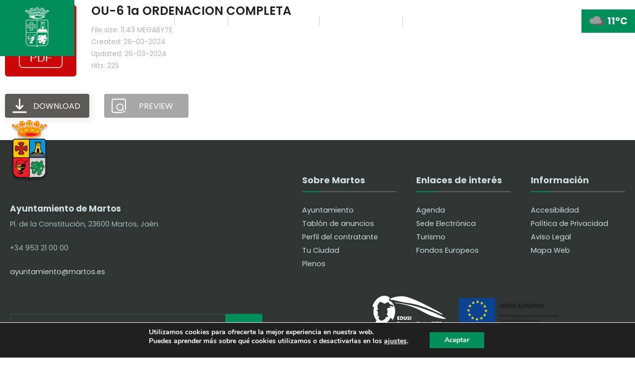

--- FILE ---
content_type: text/html; charset=UTF-8
request_url: https://martos.es/wpfd_file/ou-6-1a-ordenacion-completa/
body_size: 18956
content:
<!DOCTYPE html>
<html dir="ltr" lang="es" prefix="og: https://ogp.me/ns#">
<head><meta charset="UTF-8">

<!-- Set the viewport width to device width for mobile -->
<meta name="viewport" content="width=device-width, initial-scale=1" />

<link rel="pingback" href="https://martos.es/xmlrpc.php" />

<title>OU-6 1a ORDENACION COMPLETA - Ayuntamiento de Martos</title>

		<!-- All in One SEO 4.5.8 - aioseo.com -->
		<meta name="robots" content="max-image-preview:large" />
		<link rel="canonical" href="https://martos.es/wpfd_file/ou-6-1a-ordenacion-completa/" />
		<meta name="generator" content="All in One SEO (AIOSEO) 4.5.8" />
		<meta property="og:locale" content="es_ES" />
		<meta property="og:site_name" content="Ayuntamiento de Martos - Portal WEB del Ayuntamiento de Martos" />
		<meta property="og:type" content="article" />
		<meta property="og:title" content="OU-6 1a ORDENACION COMPLETA - Ayuntamiento de Martos" />
		<meta property="og:url" content="https://martos.es/wpfd_file/ou-6-1a-ordenacion-completa/" />
		<meta property="article:published_time" content="2024-03-26T10:44:15+00:00" />
		<meta property="article:modified_time" content="2024-03-26T10:44:15+00:00" />
		<meta name="twitter:card" content="summary_large_image" />
		<meta name="twitter:title" content="OU-6 1a ORDENACION COMPLETA - Ayuntamiento de Martos" />
		<script type="application/ld+json" class="aioseo-schema">
			{"@context":"https:\/\/schema.org","@graph":[{"@type":"BreadcrumbList","@id":"https:\/\/martos.es\/wpfd_file\/ou-6-1a-ordenacion-completa\/#breadcrumblist","itemListElement":[{"@type":"ListItem","@id":"https:\/\/martos.es\/#listItem","position":1,"name":"Hogar","item":"https:\/\/martos.es\/","nextItem":"https:\/\/martos.es\/wpfd_file\/ou-6-1a-ordenacion-completa\/#listItem"},{"@type":"ListItem","@id":"https:\/\/martos.es\/wpfd_file\/ou-6-1a-ordenacion-completa\/#listItem","position":2,"name":"OU-6 1a   ORDENACION COMPLETA","previousItem":"https:\/\/martos.es\/#listItem"}]},{"@type":"Organization","@id":"https:\/\/martos.es\/#organization","name":"Ayuntamiento de Martos","url":"https:\/\/martos.es\/"},{"@type":"WebPage","@id":"https:\/\/martos.es\/wpfd_file\/ou-6-1a-ordenacion-completa\/#webpage","url":"https:\/\/martos.es\/wpfd_file\/ou-6-1a-ordenacion-completa\/","name":"OU-6 1a ORDENACION COMPLETA - Ayuntamiento de Martos","inLanguage":"es-ES","isPartOf":{"@id":"https:\/\/martos.es\/#website"},"breadcrumb":{"@id":"https:\/\/martos.es\/wpfd_file\/ou-6-1a-ordenacion-completa\/#breadcrumblist"},"datePublished":"2024-03-26T11:44:15+01:00","dateModified":"2024-03-26T11:44:15+01:00"},{"@type":"WebSite","@id":"https:\/\/martos.es\/#website","url":"https:\/\/martos.es\/","name":"Ayuntamiento de Martos","description":"Portal WEB del Ayuntamiento de Martos","inLanguage":"es-ES","publisher":{"@id":"https:\/\/martos.es\/#organization"}}]}
		</script>
		<!-- All in One SEO -->

<script id="cookieyes" type="text/javascript" src="https://cdn-cookieyes.com/client_data/c01379321d03812ba440b7ef/script.js"></script><link rel='dns-prefetch' href='//www.googletagmanager.com' />
<link rel='dns-prefetch' href='//fonts.googleapis.com' />
<link rel='preconnect' href='https://fonts.gstatic.com' crossorigin />
<link rel="alternate" type="application/rss+xml" title="Ayuntamiento de Martos &raquo; Feed" href="https://martos.es/feed/" />
<link rel="alternate" type="application/rss+xml" title="Ayuntamiento de Martos &raquo; Feed de los comentarios" href="https://martos.es/comments/feed/" />
<script type="text/javascript">
window._wpemojiSettings = {"baseUrl":"https:\/\/s.w.org\/images\/core\/emoji\/14.0.0\/72x72\/","ext":".png","svgUrl":"https:\/\/s.w.org\/images\/core\/emoji\/14.0.0\/svg\/","svgExt":".svg","source":{"concatemoji":"https:\/\/martos.es\/wp-includes\/js\/wp-emoji-release.min.js?ver=6.3.2"}};
/*! This file is auto-generated */
!function(i,n){var o,s,e;function c(e){try{var t={supportTests:e,timestamp:(new Date).valueOf()};sessionStorage.setItem(o,JSON.stringify(t))}catch(e){}}function p(e,t,n){e.clearRect(0,0,e.canvas.width,e.canvas.height),e.fillText(t,0,0);var t=new Uint32Array(e.getImageData(0,0,e.canvas.width,e.canvas.height).data),r=(e.clearRect(0,0,e.canvas.width,e.canvas.height),e.fillText(n,0,0),new Uint32Array(e.getImageData(0,0,e.canvas.width,e.canvas.height).data));return t.every(function(e,t){return e===r[t]})}function u(e,t,n){switch(t){case"flag":return n(e,"\ud83c\udff3\ufe0f\u200d\u26a7\ufe0f","\ud83c\udff3\ufe0f\u200b\u26a7\ufe0f")?!1:!n(e,"\ud83c\uddfa\ud83c\uddf3","\ud83c\uddfa\u200b\ud83c\uddf3")&&!n(e,"\ud83c\udff4\udb40\udc67\udb40\udc62\udb40\udc65\udb40\udc6e\udb40\udc67\udb40\udc7f","\ud83c\udff4\u200b\udb40\udc67\u200b\udb40\udc62\u200b\udb40\udc65\u200b\udb40\udc6e\u200b\udb40\udc67\u200b\udb40\udc7f");case"emoji":return!n(e,"\ud83e\udef1\ud83c\udffb\u200d\ud83e\udef2\ud83c\udfff","\ud83e\udef1\ud83c\udffb\u200b\ud83e\udef2\ud83c\udfff")}return!1}function f(e,t,n){var r="undefined"!=typeof WorkerGlobalScope&&self instanceof WorkerGlobalScope?new OffscreenCanvas(300,150):i.createElement("canvas"),a=r.getContext("2d",{willReadFrequently:!0}),o=(a.textBaseline="top",a.font="600 32px Arial",{});return e.forEach(function(e){o[e]=t(a,e,n)}),o}function t(e){var t=i.createElement("script");t.src=e,t.defer=!0,i.head.appendChild(t)}"undefined"!=typeof Promise&&(o="wpEmojiSettingsSupports",s=["flag","emoji"],n.supports={everything:!0,everythingExceptFlag:!0},e=new Promise(function(e){i.addEventListener("DOMContentLoaded",e,{once:!0})}),new Promise(function(t){var n=function(){try{var e=JSON.parse(sessionStorage.getItem(o));if("object"==typeof e&&"number"==typeof e.timestamp&&(new Date).valueOf()<e.timestamp+604800&&"object"==typeof e.supportTests)return e.supportTests}catch(e){}return null}();if(!n){if("undefined"!=typeof Worker&&"undefined"!=typeof OffscreenCanvas&&"undefined"!=typeof URL&&URL.createObjectURL&&"undefined"!=typeof Blob)try{var e="postMessage("+f.toString()+"("+[JSON.stringify(s),u.toString(),p.toString()].join(",")+"));",r=new Blob([e],{type:"text/javascript"}),a=new Worker(URL.createObjectURL(r),{name:"wpTestEmojiSupports"});return void(a.onmessage=function(e){c(n=e.data),a.terminate(),t(n)})}catch(e){}c(n=f(s,u,p))}t(n)}).then(function(e){for(var t in e)n.supports[t]=e[t],n.supports.everything=n.supports.everything&&n.supports[t],"flag"!==t&&(n.supports.everythingExceptFlag=n.supports.everythingExceptFlag&&n.supports[t]);n.supports.everythingExceptFlag=n.supports.everythingExceptFlag&&!n.supports.flag,n.DOMReady=!1,n.readyCallback=function(){n.DOMReady=!0}}).then(function(){return e}).then(function(){var e;n.supports.everything||(n.readyCallback(),(e=n.source||{}).concatemoji?t(e.concatemoji):e.wpemoji&&e.twemoji&&(t(e.twemoji),t(e.wpemoji)))}))}((window,document),window._wpemojiSettings);
</script>
<style type="text/css">
img.wp-smiley,
img.emoji {
	display: inline !important;
	border: none !important;
	box-shadow: none !important;
	height: 1em !important;
	width: 1em !important;
	margin: 0 0.07em !important;
	vertical-align: -0.1em !important;
	background: none !important;
	padding: 0 !important;
}
</style>
	<link rel='stylesheet' id='wp-block-library-css' href='https://martos.es/wp-includes/css/dist/block-library/style.min.css?ver=6.3.2' type='text/css' media='all' />
<style id='classic-theme-styles-inline-css' type='text/css'>
/*! This file is auto-generated */
.wp-block-button__link{color:#fff;background-color:#32373c;border-radius:9999px;box-shadow:none;text-decoration:none;padding:calc(.667em + 2px) calc(1.333em + 2px);font-size:1.125em}.wp-block-file__button{background:#32373c;color:#fff;text-decoration:none}
</style>
<link rel='stylesheet' id='eleslider-style-css' href='https://martos.es/wp-content/plugins/eleslider/assets/eleslider.css?ver=6.3.2' type='text/css' media='all' />
<link rel='stylesheet' id='dashicons-css' href='https://martos.es/wp-includes/css/dashicons.min.css?ver=6.3.2' type='text/css' media='all' />
<link rel='stylesheet' id='events-manager-css' href='https://martos.es/wp-content/plugins/events-manager/includes/css/events-manager.min.css?ver=6.4.7.1' type='text/css' media='all' />
<style id='events-manager-inline-css' type='text/css'>
body .em { --font-family : inherit; --font-weight : inherit; --font-size : 1em; --line-height : inherit; }
</style>
<link rel='stylesheet' id='redux-extendify-styles-css' href='https://martos.es/wp-content/plugins/redux-framework/redux-core/assets/css/extendify-utilities.css?ver=4.4.14' type='text/css' media='all' />
<link rel='stylesheet' id='elementor-icons-css' href='https://martos.es/wp-content/plugins/elementor/assets/lib/eicons/css/elementor-icons.min.css?ver=5.29.0' type='text/css' media='all' />
<link rel='stylesheet' id='elementor-frontend-css' href='https://martos.es/wp-content/plugins/elementor/assets/css/frontend-lite.min.css?ver=3.20.1' type='text/css' media='all' />
<link rel='stylesheet' id='swiper-css' href='https://martos.es/wp-content/plugins/elementor/assets/lib/swiper/v8/css/swiper.min.css?ver=8.4.5' type='text/css' media='all' />
<link rel='stylesheet' id='elementor-post-7-css' href='https://martos.es/wp-content/uploads/elementor/css/post-7.css?ver=1710763996' type='text/css' media='all' />
<link rel='stylesheet' id='elementor-pro-css' href='https://martos.es/wp-content/plugins/elementor-pro/assets/css/frontend-lite.min.css?ver=3.17.1' type='text/css' media='all' />
<link rel='stylesheet' id='wp-fullcalendar-css' href='https://martos.es/wp-content/plugins/wp-fullcalendar/includes/css/main.css?ver=1.5' type='text/css' media='all' />
<link rel='stylesheet' id='wp-fullcalendar-tippy-light-css' href='https://martos.es/wp-content/plugins/wp-fullcalendar/includes/css/tippy/light.css?ver=1.5' type='text/css' media='all' />
<link rel='stylesheet' id='jquery-ui-css' href='https://martos.es/wp-content/plugins/wp-fullcalendar/includes/css/jquery-ui/humanity/jquery-ui.min.css?ver=1.5' type='text/css' media='all' />
<link rel='stylesheet' id='jquery-ui-theme-css' href='https://martos.es/wp-content/plugins/wp-fullcalendar/includes/css/jquery-ui/humanity/theme.css?ver=1.5' type='text/css' media='all' />
<link rel='stylesheet' id='citygov-style-css' href='https://martos.es/wp-content/themes/citygov/style.css?ver=6.3.2' type='text/css' media='all' />
<link rel='stylesheet' id='fontawesome-css' href='https://martos.es/wp-content/themes/citygov/styles/fontawesome.css?ver=6.3.2' type='text/css' media='all' />
<link rel='stylesheet' id='citygov-mobile-css' href='https://martos.es/wp-content/themes/citygov/style-mobile.css?ver=6.3.2' type='text/css' media='all' />
<link rel='stylesheet' id='newsletter-css' href='https://martos.es/wp-content/plugins/newsletter/style.css?ver=8.2.3' type='text/css' media='all' />
<link rel='stylesheet' id='essential-blocks-frontend-style-css' href='https://martos.es/wp-content/plugins/essential-blocks/dist/style.css?ver=4.5.4' type='text/css' media='all' />
<style id='essential-blocks-frontend-style-inline-css' type='text/css'>

            :root {
                --eb-global-primary-color: #101828;
--eb-global-secondary-color: #475467;
--eb-global-tertiary-color: #98A2B3;
--eb-global-text-color: #475467;
--eb-global-heading-color: #1D2939;
--eb-global-link-color: #444CE7;
--eb-global-background-color: #F9FAFB;
--eb-global-button-text-color: #FFFFFF;
--eb-global-button-background-color: #101828;
--eb-gradient-primary-color: linear-gradient(90deg, hsla(259, 84%, 78%, 1) 0%, hsla(206, 67%, 75%, 1) 100%);
--eb-gradient-secondary-color: linear-gradient(90deg, hsla(18, 76%, 85%, 1) 0%, hsla(203, 69%, 84%, 1) 100%);
--eb-gradient-tertiary-color: linear-gradient(90deg, hsla(248, 21%, 15%, 1) 0%, hsla(250, 14%, 61%, 1) 100%);
--eb-gradient-background-color: linear-gradient(90deg, rgb(250, 250, 250) 0%, rgb(233, 233, 233) 49%, rgb(244, 243, 243) 100%);

                --eb-tablet-breakpoint: 1024px;
--eb-mobile-breakpoint: 767px;

            }
        
</style>
<link rel='stylesheet' id='eb-widget-style-css' href='https://martos.es/wp-content/uploads/eb-style/eb-style-widget.min.css?ver=1358f8a43e' type='text/css' media='all' />
<link rel='stylesheet' id='eael-general-css' href='https://martos.es/wp-content/plugins/essential-addons-for-elementor-lite/assets/front-end/css/view/general.min.css?ver=5.9.11' type='text/css' media='all' />
<link rel="preload" as="style" href="https://fonts.googleapis.com/css?family=Nunito%20Sans:200,300,400,500,600,700,800,900,200italic,300italic,400italic,500italic,600italic,700italic,800italic,900italic%7CPoppins:700,400,800,600,500&#038;subset=latin&#038;display=swap&#038;ver=1714473292" /><link rel="stylesheet" href="https://fonts.googleapis.com/css?family=Nunito%20Sans:200,300,400,500,600,700,800,900,200italic,300italic,400italic,500italic,600italic,700italic,800italic,900italic%7CPoppins:700,400,800,600,500&#038;subset=latin&#038;display=swap&#038;ver=1714473292" media="print" onload="this.media='all'"><noscript><link rel="stylesheet" href="https://fonts.googleapis.com/css?family=Nunito%20Sans:200,300,400,500,600,700,800,900,200italic,300italic,400italic,500italic,600italic,700italic,800italic,900italic%7CPoppins:700,400,800,600,500&#038;subset=latin&#038;display=swap&#038;ver=1714473292" /></noscript><link rel='stylesheet' id='wpr-text-animations-css-css' href='https://martos.es/wp-content/plugins/royal-elementor-addons/assets/css/lib/animations/text-animations.min.css?ver=1.3.93' type='text/css' media='all' />
<link rel='stylesheet' id='wpr-addons-css-css' href='https://martos.es/wp-content/plugins/royal-elementor-addons/assets/css/frontend.min.css?ver=1.3.93' type='text/css' media='all' />
<link rel='stylesheet' id='font-awesome-5-all-css' href='https://martos.es/wp-content/plugins/elementor/assets/lib/font-awesome/css/all.min.css?ver=5.9.11' type='text/css' media='all' />
<link rel='stylesheet' id='moove_gdpr_frontend-css' href='https://martos.es/wp-content/plugins/gdpr-cookie-compliance/dist/styles/gdpr-main.css?ver=4.14.0' type='text/css' media='all' />
<style id='moove_gdpr_frontend-inline-css' type='text/css'>
#moove_gdpr_cookie_modal,#moove_gdpr_cookie_info_bar,.gdpr_cookie_settings_shortcode_content{font-family:Nunito,sans-serif}#moove_gdpr_save_popup_settings_button{background-color:#373737;color:#fff}#moove_gdpr_save_popup_settings_button:hover{background-color:#000}#moove_gdpr_cookie_info_bar .moove-gdpr-info-bar-container .moove-gdpr-info-bar-content a.mgbutton,#moove_gdpr_cookie_info_bar .moove-gdpr-info-bar-container .moove-gdpr-info-bar-content button.mgbutton{background-color:#008f5b}#moove_gdpr_cookie_modal .moove-gdpr-modal-content .moove-gdpr-modal-footer-content .moove-gdpr-button-holder a.mgbutton,#moove_gdpr_cookie_modal .moove-gdpr-modal-content .moove-gdpr-modal-footer-content .moove-gdpr-button-holder button.mgbutton,.gdpr_cookie_settings_shortcode_content .gdpr-shr-button.button-green{background-color:#008f5b;border-color:#008f5b}#moove_gdpr_cookie_modal .moove-gdpr-modal-content .moove-gdpr-modal-footer-content .moove-gdpr-button-holder a.mgbutton:hover,#moove_gdpr_cookie_modal .moove-gdpr-modal-content .moove-gdpr-modal-footer-content .moove-gdpr-button-holder button.mgbutton:hover,.gdpr_cookie_settings_shortcode_content .gdpr-shr-button.button-green:hover{background-color:#fff;color:#008f5b}#moove_gdpr_cookie_modal .moove-gdpr-modal-content .moove-gdpr-modal-close i,#moove_gdpr_cookie_modal .moove-gdpr-modal-content .moove-gdpr-modal-close span.gdpr-icon{background-color:#008f5b;border:1px solid #008f5b}#moove_gdpr_cookie_info_bar span.change-settings-button.focus-g,#moove_gdpr_cookie_info_bar span.change-settings-button:focus,#moove_gdpr_cookie_info_bar button.change-settings-button.focus-g,#moove_gdpr_cookie_info_bar button.change-settings-button:focus{-webkit-box-shadow:0 0 1px 3px #008f5b;-moz-box-shadow:0 0 1px 3px #008f5b;box-shadow:0 0 1px 3px #008f5b}#moove_gdpr_cookie_modal .moove-gdpr-modal-content .moove-gdpr-modal-close i:hover,#moove_gdpr_cookie_modal .moove-gdpr-modal-content .moove-gdpr-modal-close span.gdpr-icon:hover,#moove_gdpr_cookie_info_bar span[data-href]>u.change-settings-button{color:#008f5b}#moove_gdpr_cookie_modal .moove-gdpr-modal-content .moove-gdpr-modal-left-content #moove-gdpr-menu li.menu-item-selected a span.gdpr-icon,#moove_gdpr_cookie_modal .moove-gdpr-modal-content .moove-gdpr-modal-left-content #moove-gdpr-menu li.menu-item-selected button span.gdpr-icon{color:inherit}#moove_gdpr_cookie_modal .moove-gdpr-modal-content .moove-gdpr-modal-left-content #moove-gdpr-menu li a span.gdpr-icon,#moove_gdpr_cookie_modal .moove-gdpr-modal-content .moove-gdpr-modal-left-content #moove-gdpr-menu li button span.gdpr-icon{color:inherit}#moove_gdpr_cookie_modal .gdpr-acc-link{line-height:0;font-size:0;color:transparent;position:absolute}#moove_gdpr_cookie_modal .moove-gdpr-modal-content .moove-gdpr-modal-close:hover i,#moove_gdpr_cookie_modal .moove-gdpr-modal-content .moove-gdpr-modal-left-content #moove-gdpr-menu li a,#moove_gdpr_cookie_modal .moove-gdpr-modal-content .moove-gdpr-modal-left-content #moove-gdpr-menu li button,#moove_gdpr_cookie_modal .moove-gdpr-modal-content .moove-gdpr-modal-left-content #moove-gdpr-menu li button i,#moove_gdpr_cookie_modal .moove-gdpr-modal-content .moove-gdpr-modal-left-content #moove-gdpr-menu li a i,#moove_gdpr_cookie_modal .moove-gdpr-modal-content .moove-gdpr-tab-main .moove-gdpr-tab-main-content a:hover,#moove_gdpr_cookie_info_bar.moove-gdpr-dark-scheme .moove-gdpr-info-bar-container .moove-gdpr-info-bar-content a.mgbutton:hover,#moove_gdpr_cookie_info_bar.moove-gdpr-dark-scheme .moove-gdpr-info-bar-container .moove-gdpr-info-bar-content button.mgbutton:hover,#moove_gdpr_cookie_info_bar.moove-gdpr-dark-scheme .moove-gdpr-info-bar-container .moove-gdpr-info-bar-content a:hover,#moove_gdpr_cookie_info_bar.moove-gdpr-dark-scheme .moove-gdpr-info-bar-container .moove-gdpr-info-bar-content button:hover,#moove_gdpr_cookie_info_bar.moove-gdpr-dark-scheme .moove-gdpr-info-bar-container .moove-gdpr-info-bar-content span.change-settings-button:hover,#moove_gdpr_cookie_info_bar.moove-gdpr-dark-scheme .moove-gdpr-info-bar-container .moove-gdpr-info-bar-content button.change-settings-button:hover,#moove_gdpr_cookie_info_bar.moove-gdpr-dark-scheme .moove-gdpr-info-bar-container .moove-gdpr-info-bar-content u.change-settings-button:hover,#moove_gdpr_cookie_info_bar span[data-href]>u.change-settings-button,#moove_gdpr_cookie_info_bar.moove-gdpr-dark-scheme .moove-gdpr-info-bar-container .moove-gdpr-info-bar-content a.mgbutton.focus-g,#moove_gdpr_cookie_info_bar.moove-gdpr-dark-scheme .moove-gdpr-info-bar-container .moove-gdpr-info-bar-content button.mgbutton.focus-g,#moove_gdpr_cookie_info_bar.moove-gdpr-dark-scheme .moove-gdpr-info-bar-container .moove-gdpr-info-bar-content a.focus-g,#moove_gdpr_cookie_info_bar.moove-gdpr-dark-scheme .moove-gdpr-info-bar-container .moove-gdpr-info-bar-content button.focus-g,#moove_gdpr_cookie_info_bar.moove-gdpr-dark-scheme .moove-gdpr-info-bar-container .moove-gdpr-info-bar-content a.mgbutton:focus,#moove_gdpr_cookie_info_bar.moove-gdpr-dark-scheme .moove-gdpr-info-bar-container .moove-gdpr-info-bar-content button.mgbutton:focus,#moove_gdpr_cookie_info_bar.moove-gdpr-dark-scheme .moove-gdpr-info-bar-container .moove-gdpr-info-bar-content a:focus,#moove_gdpr_cookie_info_bar.moove-gdpr-dark-scheme .moove-gdpr-info-bar-container .moove-gdpr-info-bar-content button:focus,#moove_gdpr_cookie_info_bar.moove-gdpr-dark-scheme .moove-gdpr-info-bar-container .moove-gdpr-info-bar-content span.change-settings-button.focus-g,span.change-settings-button:focus,button.change-settings-button.focus-g,button.change-settings-button:focus,#moove_gdpr_cookie_info_bar.moove-gdpr-dark-scheme .moove-gdpr-info-bar-container .moove-gdpr-info-bar-content u.change-settings-button.focus-g,#moove_gdpr_cookie_info_bar.moove-gdpr-dark-scheme .moove-gdpr-info-bar-container .moove-gdpr-info-bar-content u.change-settings-button:focus{color:#008f5b}#moove_gdpr_cookie_modal.gdpr_lightbox-hide{display:none}#moove_gdpr_cookie_info_bar .moove-gdpr-info-bar-container .moove-gdpr-info-bar-content a.mgbutton,#moove_gdpr_cookie_info_bar .moove-gdpr-info-bar-container .moove-gdpr-info-bar-content button.mgbutton,#moove_gdpr_cookie_modal .moove-gdpr-modal-content .moove-gdpr-modal-footer-content .moove-gdpr-button-holder a.mgbutton,#moove_gdpr_cookie_modal .moove-gdpr-modal-content .moove-gdpr-modal-footer-content .moove-gdpr-button-holder button.mgbutton,.gdpr-shr-button,#moove_gdpr_cookie_info_bar .moove-gdpr-infobar-close-btn{border-radius:0}
</style>
<link rel='stylesheet' id='google-fonts-1-css' href='https://fonts.googleapis.com/css?family=Poppins%3A100%2C100italic%2C200%2C200italic%2C300%2C300italic%2C400%2C400italic%2C500%2C500italic%2C600%2C600italic%2C700%2C700italic%2C800%2C800italic%2C900%2C900italic%7CRoboto%3A100%2C100italic%2C200%2C200italic%2C300%2C300italic%2C400%2C400italic%2C500%2C500italic%2C600%2C600italic%2C700%2C700italic%2C800%2C800italic%2C900%2C900italic&#038;display=swap&#038;ver=6.3.2' type='text/css' media='all' />
<link rel="preconnect" href="https://fonts.gstatic.com/" crossorigin><script type='text/javascript' data-cfasync="false" src='https://martos.es/wp-includes/js/jquery/jquery.min.js?ver=3.7.0' id='jquery-core-js'></script>
<script type='text/javascript' data-cfasync="false" src='https://martos.es/wp-includes/js/jquery/jquery-migrate.min.js?ver=3.4.1' id='jquery-migrate-js'></script>
<script type='text/javascript' src='https://martos.es/wp-content/plugins/wp-file-download/app/includes/elementor/assets/js/jquery.elementor.widgets.js?ver=5.9.4' id='jquery-elementor-widgets-js'></script>
<script type='text/javascript' src='https://martos.es/wp-includes/js/jquery/ui/core.min.js?ver=1.13.2' id='jquery-ui-core-js'></script>
<script type='text/javascript' src='https://martos.es/wp-includes/js/jquery/ui/mouse.min.js?ver=1.13.2' id='jquery-ui-mouse-js'></script>
<script type='text/javascript' src='https://martos.es/wp-includes/js/jquery/ui/sortable.min.js?ver=1.13.2' id='jquery-ui-sortable-js'></script>
<script type='text/javascript' src='https://martos.es/wp-includes/js/jquery/ui/datepicker.min.js?ver=1.13.2' id='jquery-ui-datepicker-js'></script>
<script id="jquery-ui-datepicker-js-after" type="text/javascript">
jQuery(function(jQuery){jQuery.datepicker.setDefaults({"closeText":"Cerrar","currentText":"Hoy","monthNames":["enero","febrero","marzo","abril","mayo","junio","julio","agosto","septiembre","octubre","noviembre","diciembre"],"monthNamesShort":["Ene","Feb","Mar","Abr","May","Jun","Jul","Ago","Sep","Oct","Nov","Dic"],"nextText":"Siguiente","prevText":"Anterior","dayNames":["domingo","lunes","martes","mi\u00e9rcoles","jueves","viernes","s\u00e1bado"],"dayNamesShort":["Dom","Lun","Mar","Mi\u00e9","Jue","Vie","S\u00e1b"],"dayNamesMin":["D","L","M","X","J","V","S"],"dateFormat":"MM d, yy","firstDay":1,"isRTL":false});});
</script>
<script type='text/javascript' src='https://martos.es/wp-includes/js/jquery/ui/resizable.min.js?ver=1.13.2' id='jquery-ui-resizable-js'></script>
<script type='text/javascript' src='https://martos.es/wp-includes/js/jquery/ui/draggable.min.js?ver=1.13.2' id='jquery-ui-draggable-js'></script>
<script type='text/javascript' src='https://martos.es/wp-includes/js/jquery/ui/controlgroup.min.js?ver=1.13.2' id='jquery-ui-controlgroup-js'></script>
<script type='text/javascript' src='https://martos.es/wp-includes/js/jquery/ui/checkboxradio.min.js?ver=1.13.2' id='jquery-ui-checkboxradio-js'></script>
<script type='text/javascript' src='https://martos.es/wp-includes/js/jquery/ui/button.min.js?ver=1.13.2' id='jquery-ui-button-js'></script>
<script type='text/javascript' src='https://martos.es/wp-includes/js/jquery/ui/dialog.min.js?ver=1.13.2' id='jquery-ui-dialog-js'></script>
<script type='text/javascript' id='events-manager-js-extra'>
/* <![CDATA[ */
var EM = {"ajaxurl":"https:\/\/martos.es\/wp-admin\/admin-ajax.php","locationajaxurl":"https:\/\/martos.es\/wp-admin\/admin-ajax.php?action=locations_search","firstDay":"1","locale":"es","dateFormat":"yy-mm-dd","ui_css":"https:\/\/martos.es\/wp-content\/plugins\/events-manager\/includes\/css\/jquery-ui\/build.min.css","show24hours":"1","is_ssl":"1","autocomplete_limit":"10","calendar":{"breakpoints":{"small":560,"medium":908,"large":false}},"phone":"","datepicker":{"format":"d\/m\/Y","locale":"es"},"search":{"breakpoints":{"small":650,"medium":850,"full":false}},"url":"https:\/\/martos.es\/wp-content\/plugins\/events-manager","txt_search":"Buscar","txt_searching":"Buscando...","txt_loading":"Cargando..."};
/* ]]> */
</script>
<script type='text/javascript' src='https://martos.es/wp-content/plugins/events-manager/includes/js/events-manager.min.js?ver=6.4.7.1' id='events-manager-js'></script>
<script type='text/javascript' src='https://martos.es/wp-content/plugins/events-manager/includes/external/flatpickr/l10n/es.min.js?ver=6.4.7.1' id='em-flatpickr-localization-js'></script>
<script type='text/javascript' src='https://martos.es/wp-includes/js/jquery/ui/menu.min.js?ver=1.13.2' id='jquery-ui-menu-js'></script>
<script type='text/javascript' src='https://martos.es/wp-includes/js/jquery/ui/selectmenu.min.js?ver=1.13.2' id='jquery-ui-selectmenu-js'></script>
<script type='text/javascript' src='https://martos.es/wp-includes/js/jquery/ui/tooltip.min.js?ver=1.13.2' id='jquery-ui-tooltip-js'></script>
<script type='text/javascript' src='https://martos.es/wp-includes/js/dist/vendor/moment.min.js?ver=2.29.4' id='moment-js'></script>
<script id="moment-js-after" type="text/javascript">
moment.updateLocale( 'es_ES', {"months":["enero","febrero","marzo","abril","mayo","junio","julio","agosto","septiembre","octubre","noviembre","diciembre"],"monthsShort":["Ene","Feb","Mar","Abr","May","Jun","Jul","Ago","Sep","Oct","Nov","Dic"],"weekdays":["domingo","lunes","martes","mi\u00e9rcoles","jueves","viernes","s\u00e1bado"],"weekdaysShort":["Dom","Lun","Mar","Mi\u00e9","Jue","Vie","S\u00e1b"],"week":{"dow":1},"longDateFormat":{"LT":"g:i a","LTS":null,"L":null,"LL":"F j, Y","LLL":"j \\d\\e F \\d\\e Y H:i","LLLL":null}} );
</script>
<script type='text/javascript' id='wp-fullcalendar-js-extra'>
/* <![CDATA[ */
var WPFC = {"ajaxurl":"https:\/\/martos.es\/wp-admin\/admin-ajax.php?action=WP_FullCalendar","firstDay":"1","wpfc_theme":"jquery-ui","wpfc_limit":"3","wpfc_limit_txt":"Ver m\u00e1s ...","timeFormat":"h(:mm)A","defaultView":"month","weekends":"true","header":{"left":"prev,next today","center":"title","right":"month,basicWeek,basicDay"},"wpfc_qtips":"1","tippy_theme":"light-border","tippy_placement":"auto","tippy_loading":"Loading..."};
/* ]]> */
</script>
<script type='text/javascript' src='https://martos.es/wp-content/plugins/wp-fullcalendar/includes/js/main.js?ver=1.5' id='wp-fullcalendar-js'></script>

<!-- Fragmento de código de Google Analytics añadido por Site Kit -->
<script type='text/javascript' src='https://www.googletagmanager.com/gtag/js?id=GT-NGMVJ2K' id='google_gtagjs-js' async></script>
<script id="google_gtagjs-js-after" type="text/javascript">
window.dataLayer = window.dataLayer || [];function gtag(){dataLayer.push(arguments);}
gtag('set', 'linker', {"domains":["martos.es"]} );
gtag("js", new Date());
gtag("set", "developer_id.dZTNiMT", true);
gtag("config", "GT-NGMVJ2K");
</script>

<!-- Final del fragmento de código de Google Analytics añadido por Site Kit -->
<link rel="https://api.w.org/" href="https://martos.es/wp-json/" /><link rel="EditURI" type="application/rsd+xml" title="RSD" href="https://martos.es/xmlrpc.php?rsd" />
<meta name="generator" content="WordPress 6.3.2" />
<link rel='shortlink' href='https://martos.es/?p=19415' />
<link rel="alternate" type="application/json+oembed" href="https://martos.es/wp-json/oembed/1.0/embed?url=https%3A%2F%2Fmartos.es%2Fwpfd_file%2Fou-6-1a-ordenacion-completa%2F" />
<link rel="alternate" type="text/xml+oembed" href="https://martos.es/wp-json/oembed/1.0/embed?url=https%3A%2F%2Fmartos.es%2Fwpfd_file%2Fou-6-1a-ordenacion-completa%2F&#038;format=xml" />
<meta name="generator" content="Site Kit by Google 1.122.0" /><meta name="generator" content="Redux 4.4.14" /><meta name="generator" content="Elementor 3.20.1; features: e_optimized_assets_loading, e_optimized_css_loading, additional_custom_breakpoints, block_editor_assets_optimize, e_image_loading_optimization; settings: css_print_method-external, google_font-enabled, font_display-swap">
<link rel="icon" href="https://martos.es/wp-content/uploads/2023/11/martos-ico-150x150.png" sizes="32x32" />
<link rel="icon" href="https://martos.es/wp-content/uploads/2023/11/martos-ico-300x300.png" sizes="192x192" />
<link rel="apple-touch-icon" href="https://martos.es/wp-content/uploads/2023/11/martos-ico-300x300.png" />
<meta name="msapplication-TileImage" content="https://martos.es/wp-content/uploads/2023/11/martos-ico-300x300.png" />
		<style type="text/css" id="wp-custom-css">
			.author{
display:none
}		</style>
		<style id="themnific_redux-dynamic-css" title="dynamic-css" class="redux-options-output">.site_wrapper{background-color:#f7f7f7;}body,input,button,select,#wpmem_reg fieldset,#wpmem_login fieldset,fieldset .give-final-total-amount{font-family:"Nunito Sans";font-weight:400;font-style:normal;color:#232323;font-size:18px;}.wrapper,.postbar{background-color:#fff;}.ghost,.single .give-goal-progress,.sidebar_item,#comments .navigation a,a.page-numbers,.page-numbers.dots{background-color:#f7f7f7;}a,.events-table h3 a{color:#222;}a:hover,.events-table h3 a:hover{color:#000000;}a:active,.events-table h3 a:active{color:#000;}.entry a,.events-table h3 a:hover{color:#008f5b;}.events-table h3 a:hover{border-color:#008f5b;}.entry p a:hover{background-color:#008f5b;}.p-border,.sidebar_item,.give-goal-progress,.meta,h3#reply-title,.tagcloud a,.taggs a,.page-numbers,input,textarea,select,.nav_item a,.tp_recent_tweets ul li,.page-link a span,.post-pagination>p a{border-color:#eaeaea;}#sidebar,.post-pagination span{color:#333333;}.widgetable a{color:#000000;}.container_head,.header_fullwidth #header,.header_transparent #header.scrolled{background-color:#2f3532;}#titles,.header_fullwidth #titles::before,#bottombar .social-menu a:hover{background-color:#008f5b;}#header h1 a,#bottombar .social-menu a:hover{color:#ffffff;}.nav>li>a,.bottomnav p{font-family:Poppins;font-weight:700;font-style:normal;color:#ffffff;font-size:15px;}.nav li.current-menu-item>a,.nav >li>a:hover{border-color:#323d38;}.nav li ul{background-color:#008f5b;}.nav>li>ul:after,.nav > li.mega:hover::after{border-left-color:#008f5b;}body.rtl .nav>li>ul:after,body.rtl .nav > li.mega:hover::after{border-right-color:#008f5b;}.nav ul li>a,.topnav .menu_label,.topnav .social-menu span{font-family:Poppins;font-weight:400;font-style:normal;color:#fff;font-size:14px;}#main-nav>li.special>a{background-color:#008f5b;}#main-nav>li.special>a,#main-nav .special a i{color:#ffffff;}#bottombar,#bottombar::after{background-color:#f9f9f9;}#bottombar p,#bottombar a,#bottombar span,#bottombar a:hover{color:#222222;}#titles,p.menu_label{width:150px;}#titles .logo,.header_fix{margin-top:15px;margin-bottom:18px;}#navigation{padding-top:4px;padding-bottom:0px;}#footer,#footer .searchform input.s,.footop-right{background-color:#2f3532;}#footer p,#footer{color:#a8bbc4;}#footer a,#footer h2,#footer h3,#footer h4,#footer .meta,#footer .meta a,#footer .searchform input.s{color:#cedcdd;}#footer a:hover{color:#008f5b;}#footer li.cat-item,.footer-logo,#copyright,#footer .tagcloud a,#footer .tp_recent_tweets ul li,#footer .p-border,#footer .searchform input.s,#footer input,#footer .landing-section{border-color:#40535b;}.footop{background-color:#008f5b;}#footop h2,#footop a,#foo-spec{color:#ffffff;}h1.entry-title,h1.archiv,.eleslideinside h1,.eleslideinside h2{font-family:Poppins;font-weight:700;font-style:normal;color:#222;font-size:60px;}h2.posttitle{font-family:Poppins;font-weight:800;font-style:normal;color:#222;font-size:40px;}.tptn_posts_widget li::before,.sidebar_item .menu>li>a{font-family:Poppins;font-weight:700;font-style:normal;color:#222;font-size:17px;}a.mainbutton,.comment-author cite,.tab-post h4,.tptn_title,.submit,.nav-previous a,#comments .reply a,.post-pagination,.mc4wp-form input,.woocommerce #respond input#submit, .woocommerce a.button,.woocommerce button.button, .woocommerce input.button,.tmnf_events_widget a,.post-nav-text,a.event_button,.give-btn{font-family:Poppins;font-weight:600;font-style:normal;color:#000;font-size:15px;}h1{font-family:Poppins;font-weight:800;font-style:normal;color:#000;font-size:24px;}h2{font-family:Poppins;font-weight:800;font-style:normal;color:#222;font-size:22px;}h3,.format-quote .teaser,#wpmem_reg legend, #wpmem_login legend,.give-goal-progress{font-family:Poppins;font-weight:700;font-style:normal;color:#222;font-size:22px;}h4{font-family:Poppins;font-weight:700;font-style:normal;color:#222;font-size:17px;}h5{font-family:Poppins;font-weight:600;font-style:normal;color:#000;font-size:15px;}h6,.su-button span,.owl-nav>div,.awesome-weather-wrap{font-family:Poppins;font-weight:500;font-style:normal;color:#000;font-size:11px;}.meta,.meta a,.crumb{font-family:Poppins;font-weight:500;font-style:normal;color:#686868;font-size:11px;}a.mainbutton.inv{background-color:#f93822;}a.mainbutton.inv{color:#fff;}a.searchSubmit,.ribbon,.cat_nr,.woocommerce #respond input#submit,.woocommerce a.button,.woocommerce button.button.alt,.woocommerce input.button.alt,.woocommerce a.button.alt,.woocommerce button.button, .woocommerce input.button,#respond #submit,.page-numbers.current,a.mainbutton,#submit,#comments .navigation a,.tagssingle a,.contact-form .submit,a.comment-reply-link,.dekoline:before,.eleslideinside h2:before,.item_inn:before,.meta_more a,.owl-nav > div,.page-link>span,.button_div input,button.give-btn-reveal,.give-btn-modal,.give-submit.give-btn,.give-progress-bar > span{background-color:#008f5b;}input.button,button.submit,#sidebar ul.menu a:hover,#sidebar ul.menu .current-menu-item>a,.page-link>span{border-color:#008f5b;}.main-breadcrumbs span:after{color:#008f5b;}a.searchSubmit,.ribbon,.ribbon a,.ribbon p,#footer .ribbon,.cat_nr,.woocommerce #respond input#submit,.woocommerce a.button.alt,.woocommerce input.button.alt,.woocommerce a.button,.woocommerce button.button.alt, .woocommerce button.button, .woocommerce input.button,#comments .reply a,#respond #submit,#footer a.mainbutton,.tmnf_icon,a.mainbutton,#submit,#comments .navigation a,.tagssingle a,.mc4wp-form input[type="submit"],a.comment-reply-link,.page-numbers.current,.meta_more a,.owl-next:before,.owl-prev:before,.page-link>span,.button_div input,button.give-btn-reveal,.give-btn-modal,.give-submit.give-btn{color:#ffffff;}a.searchSubmit:hover,.ribbon:hover,a.mainbutton:hover,.entry a.ribbon:hover,.woocommerce #respond input#submit:hover,.woocommerce a.button.alt:hover,.woocommerce a.button:hover, .woocommerce button.button:hover,.woocommerce input.button.alt:hover,.woocommerce input.button:hover,.meta_more a:hover,.owl-nav>div:hover,#main-nav>li.special>a:hover,button.give-btn-reveal:hover,.give-btn-modal:hover,.give-submit.give-btn:hover,.wpcf7-submit,.give-btn.give-default-level{background-color:#0abf79;}input.button:hover,button.submit:hover{border-color:#0abf79;}#footer a.mainbutton:hover,.ribbon:hover,.ribbon:hover a,.ribbon a:hover,.entry a.ribbon:hover,a.mainbutton:hover,.woocommerce #respond input#submit:hover, .woocommerce a.button:hover, .woocommerce button.button:hover, .woocommerce input.button:hover,.meta_more a:hover,.owl-next:hover:before,.owl-prev:hover:before,#main-nav>li.special>a:hover,button.give-btn-reveal:hover,.give-btn-modal:hover,.give-submit.give-btn:hover,.wpcf7-submit,.give-btn.give-default-level{color:#ffffff;}.imgwrap,.post-nav-image,.page-header{background-color:#1E1E1E;}.page-header,.page-header a,.page-header h1,.page-header h2,.main-breadcrumbs span{color:#ffffff;}</style><style id="wpr_lightbox_styles">
				.lg-backdrop {
					background-color: rgba(0,0,0,0.6) !important;
				}
				.lg-toolbar,
				.lg-dropdown {
					background-color: rgba(0,0,0,0.8) !important;
				}
				.lg-dropdown:after {
					border-bottom-color: rgba(0,0,0,0.8) !important;
				}
				.lg-sub-html {
					background-color: rgba(0,0,0,0.8) !important;
				}
				.lg-thumb-outer,
				.lg-progress-bar {
					background-color: #444444 !important;
				}
				.lg-progress {
					background-color: #a90707 !important;
				}
				.lg-icon {
					color: #efefef !important;
					font-size: 20px !important;
				}
				.lg-icon.lg-toogle-thumb {
					font-size: 24px !important;
				}
				.lg-icon:hover,
				.lg-dropdown-text:hover {
					color: #ffffff !important;
				}
				.lg-sub-html,
				.lg-dropdown-text {
					color: #efefef !important;
					font-size: 14px !important;
				}
				#lg-counter {
					color: #efefef !important;
					font-size: 14px !important;
				}
				.lg-prev,
				.lg-next {
					font-size: 35px !important;
				}

				/* Defaults */
				.lg-icon {
				background-color: transparent !important;
				}

				#lg-counter {
				opacity: 0.9;
				}

				.lg-thumb-outer {
				padding: 0 10px;
				}

				.lg-thumb-item {
				border-radius: 0 !important;
				border: none !important;
				opacity: 0.5;
				}

				.lg-thumb-item.active {
					opacity: 1;
				}
	         </style>
</head>

     
<body class="wpfd_file-template-default single single-wpfd_file postid-19415 wp-custom-logo wp-embed-responsive elementor-default elementor-kit-7">

<div class="site_wrapper upper tmnf_width_wide bottombar_dis tmnf-sidebar-active header_transparent">
    <header>
    <div class="header_fix"></div>
    <div id="header" class="tranz" itemscope itemtype="http://schema.org/WPHeader">
    
    	<div class="container_head">
            
            <a class="screen-reader-text ribbon skip-link" href="#content_start">Skip to content</a>
    
            <div class="clearfix"></div>
            
            <div id="titles" class="tranz2">
            
                                        
                <a class="logo" href="https://martos.es/">
                
                    <img class="tranz" src="https://martos.es/wp-content/uploads/2023/10/Escudo-Oficial-de-Martos-2.png" alt="Ayuntamiento de Martos"/>
                        
                </a>
                
                            
            </div><!-- end #titles  -->
            
            <div class="header-right for-menu">
                <input type="checkbox" id="showmenu" aria-label="Abir Menu">
                <label for="showmenu" class="show-menu ribbon" tabindex="0"><i class="fas fa-bars"></i> <span>Menu</span></label>
               
                <nav id="navigation" class="rad tranz" itemscope itemtype="http://schema.org/SiteNavigationElement" role="navigation" aria-label="Menu Principal"> 
                    
                    <ul id="main-nav" class="nav" role="menubar"><li id="menu-item-8495" class="menu-item menu-item-type-post_type menu-item-object-page menu-item-has-children menu-item-8495" aria-haspopup="true" role="menuitem" aria-expanded="false" tabindex="0"><a href="https://martos.es/ayuntamiento/">Ayuntamiento</a>
<ul class="sub-menu">
	<li id="menu-item-6190" class="menu-item menu-item-type-custom menu-item-object-custom menu-item-has-children menu-item-6190" aria-haspopup="true" role="menuitem" aria-expanded="false" tabindex="0"><a href="#">Corporaciones</a>
	<ul class="sub-menu">
		<li id="menu-item-6286" class="menu-item menu-item-type-post_type menu-item-object-page menu-item-6286"><a href="https://martos.es/ayuntamiento/corporacion-2023-2027/">Corporación 2023-2027</a></li>
	</ul>
</li>
	<li id="menu-item-8212" class="menu-item menu-item-type-post_type menu-item-object-page menu-item-8212"><a href="https://martos.es/ayuntamiento/junta-de-gobierno-local/">Junta de Gobierno Local</a></li>
	<li id="menu-item-8864" class="menu-item menu-item-type-post_type menu-item-object-page menu-item-has-children menu-item-8864" aria-haspopup="true" role="menuitem" aria-expanded="false" tabindex="0"><a href="https://martos.es/ayuntamiento/plenos/">Plenos</a>
	<ul class="sub-menu">
		<li id="menu-item-15297" class="menu-item menu-item-type-custom menu-item-object-custom menu-item-15297"><a href="http://videoacta.martos.es/">Video Actas</a></li>
	</ul>
</li>
	<li id="menu-item-7926" class="menu-item menu-item-type-post_type menu-item-object-page menu-item-7926"><a href="https://martos.es/ayuntamiento/demandantes-vivienda-protegida/">Demandantes Vivienda Protegida</a></li>
	<li id="menu-item-14559" class="menu-item menu-item-type-custom menu-item-object-custom menu-item-14559"><a href="https://martos.es/ayuntamiento/telefonos/">Teléfonos</a></li>
	<li id="menu-item-15296" class="menu-item menu-item-type-post_type menu-item-object-page menu-item-15296"><a href="https://martos.es/ayuntamiento/archivos/">Archivos</a></li>
	<li id="menu-item-15072" class="menu-item menu-item-type-post_type menu-item-object-page menu-item-15072"><a href="https://martos.es/ayuntamiento/elecciones/">Elecciones</a></li>
	<li id="menu-item-15073" class="menu-item menu-item-type-post_type menu-item-object-page menu-item-has-children menu-item-15073" aria-haspopup="true" role="menuitem" aria-expanded="false" tabindex="0"><a href="https://martos.es/servicios-al-ciudadano/">Servicios al ciudadano</a>
	<ul class="sub-menu">
		<li id="menu-item-15075" class="menu-item menu-item-type-post_type menu-item-object-page menu-item-15075"><a href="https://martos.es/directorio-geografico/">Directorio Geográfico</a></li>
	</ul>
</li>
	<li id="menu-item-17706" class="menu-item menu-item-type-post_type menu-item-object-page menu-item-17706"><a href="https://martos.es/fondoseuropeos/">Fondos Europeos</a></li>
</ul>
</li>
<li id="menu-item-10469" class="menu-item menu-item-type-custom menu-item-object-custom menu-item-10469"><a href="http://turismo.martos.es/">Turismo</a></li>
<li id="menu-item-8713" class="menu-item menu-item-type-post_type menu-item-object-page menu-item-8713"><a href="https://martos.es/sede-electronica/">Sede Electrónica</a></li>
<li id="menu-item-8490" class="menu-item menu-item-type-custom menu-item-object-custom menu-item-8490"><a href="https://transparencia.martos.es">Transparencia</a></li>
<li id="menu-item-5601" class="mega menu-item menu-item-type-custom menu-item-object-custom menu-item-has-children menu-item-5601" aria-haspopup="true" role="menuitem" aria-expanded="false" tabindex="0"><a>Áreas<span class="menu-item-description">Theme Features</span></a>
<ul class="sub-menu">
	<li id="menu-item-5602" class="menu-item menu-item-type-custom menu-item-object-custom menu-item-5602"><a href="https://martos.es/igualdad/">Igualdad</a></li>
	<li id="menu-item-5605" class="menu-item menu-item-type-custom menu-item-object-custom menu-item-5605"><a href="https://martos.es/nuevastecnologias/">Nuevas tecnologías</a></li>
	<li id="menu-item-5603" class="menu-item menu-item-type-custom menu-item-object-custom menu-item-5603"><a href="https://martos.es/participacion-ciudadana/">Participación Ciudadana</a></li>
	<li id="menu-item-11264" class="menu-item menu-item-type-post_type menu-item-object-page menu-item-11264"><a href="https://martos.es/recursos-humanos/">Recursos Humanos</a></li>
	<li id="menu-item-8730" class="menu-item menu-item-type-custom menu-item-object-custom menu-item-8730"><a href="https://martos.es/servicios-publicos-y-poligono-industrial/">Servicios Públicos</a></li>
	<li id="menu-item-8731" class="menu-item menu-item-type-custom menu-item-object-custom menu-item-8731"><a href="https://martos.es/agricultura-y-olivar/">Agricultura y Olivar</a></li>
	<li id="menu-item-8732" class="menu-item menu-item-type-custom menu-item-object-custom menu-item-8732"><a href="https://martos.es/bienestar-social/">Bienestar Social</a></li>
	<li id="menu-item-8733" class="menu-item menu-item-type-custom menu-item-object-custom menu-item-8733"><a href="https://martos.es/seguridad-ciudadana/">Seguridad Ciudadana</a></li>
	<li id="menu-item-8734" class="menu-item menu-item-type-custom menu-item-object-custom menu-item-8734"><a href="https://martos.es/urbanismo-y-obras/">Urbanismo y Obras</a></li>
	<li id="menu-item-8736" class="menu-item menu-item-type-custom menu-item-object-custom menu-item-8736"><a href="https://martos.es/comercio/">Comercio</a></li>
	<li id="menu-item-8737" class="menu-item menu-item-type-custom menu-item-object-custom menu-item-8737"><a href="https://martos.es/cultura/">Cultura</a></li>
	<li id="menu-item-8738" class="menu-item menu-item-type-custom menu-item-object-custom menu-item-8738"><a href="https://martos.es/deportes/">Deportes</a></li>
	<li id="menu-item-8739" class="menu-item menu-item-type-custom menu-item-object-custom menu-item-8739"><a href="https://martos.es/educacion-y-salud/">Educación y Salud</a></li>
	<li id="menu-item-8740" class="menu-item menu-item-type-custom menu-item-object-custom menu-item-8740"><a href="https://martos.es/desarrollo-economico/">Desarrollo Económico</a></li>
	<li id="menu-item-8741" class="menu-item menu-item-type-custom menu-item-object-custom menu-item-8741"><a href="https://martos.es/festejos/">Festejos</a></li>
	<li id="menu-item-8742" class="menu-item menu-item-type-custom menu-item-object-custom menu-item-8742"><a href="https://martos.es/hacienda-y-patrimonio/">Hacienda y Patrimonio</a></li>
	<li id="menu-item-8743" class="menu-item menu-item-type-custom menu-item-object-custom menu-item-8743"><a href="https://martos.es/juventud/">Juventud</a></li>
	<li id="menu-item-8744" class="menu-item menu-item-type-custom menu-item-object-custom menu-item-8744"><a href="https://martos.es/medio-ambiente/">Medio Ambiente</a></li>
	<li id="menu-item-15040" class="menu-item menu-item-type-post_type menu-item-object-page menu-item-15040"><a href="https://martos.es/turismo/">Turismo</a></li>
	<li id="menu-item-21459" class="menu-item menu-item-type-post_type menu-item-object-page menu-item-21459"><a href="https://martos.es/relacion-con-cofradias/">Relación con Cofradías</a></li>
</ul>
</li>
<li id="menu-item-7936" class="special tiempo_actual menu-item menu-item-type-custom menu-item-object-custom menu-item-7936"><a href="#">AEMET</a></li>
</ul>                
                </nav>
            
            </div><!-- end .header-right  -->
            
            <div class="clearfix"></div>
            
            <div id="bottombar" class="bottomnav tranz" role="navigation" aria-label="Quick Links">
            
                					<p class="menu_label">Quick Links:</p>
				                
                <div class="header-right tranz">
                
                                        
                    			            <ul class="social-menu tranz">
            
                        
                        <li class="sprite-facebook"><a class="mk-social-facebook" href="https://www.facebook.com/AytoMartos/?locale=es_ES"><i class="fab fa-facebook"></i><span>Facebook</span></a></li>            
                        <li class="sprite-twitter"><a class="mk-social-twitter-alt" href="https://twitter.com/AytoMartos"><i class="fab fa-x-twitter"></i><span>Twitter</span></a></li>            
                        
                        
                        
                        <li class="sprite-instagram"><a class="mk-social-photobucket" href="https://www.instagram.com/ayuntamientomartos/"><i class="fab fa-instagram"></i><span>Instagram</span></a></li>            
                        
                        
                        
                        
                        
                        
                        
                        
                        
                        
                        
                        
                        
                        
                        
                        
                        
                        

            <li class="search-item">
            
            	<a class="searchOpen" href="" aria-label="Open Search Window"><i class="fas fa-search"></i><span class="screen-reader-text">Open Search Window</span></a></li>
            
            </ul>                
                </div>
            
            </div><!-- end #bottombar  -->
            
            <div class="clearfix"></div>
        
        </div><!-- end .container  -->
    
    </div><!-- end #header  -->

    </header>


<div class="wrapper p-border"  role="main">
<div class="wpfd-single-file pdf" data-id="19415" data-catid="593">
    <input type="hidden" class="wpfd_file_preview_link_download" value="https://martos.es/download/593/ambito-urbano/19415/ou-6-1a-ordenacion-completa.pdf" data-filetitle="OU-6 1a   ORDENACION COMPLETA" data-fileicons="ext ext-pdf wpfd-icon-set-svg" />
    <div class="wpfd-single-file--icon">
            <a href="https://docs.google.com/viewer?url&#x3D;https%3A%2F%2Fmartos.es%2Fwp-admin%2Fadmin-ajax.php%3Fjuwpfisadmin%3Dfalse%26action%3Dwpfd%26task%3Dfile.download%26wpfd_category_id%3D593%26wpfd_file_id%3D19415%26token%3D%26preview%3D1&amp;embedded&#x3D;true" alt="OU-6 1a   ORDENACION COMPLETA" class="wpfdlightbox" data-file-type="pdf" data-id="19415" data-catid="593">
            <div class="wpfd-icon-placeholder" style="background-image: url(&quot;https://martos.es/wp-content/plugins/wp-file-download/app/site/assets/icons/svg/pdf.svg&quot;);border-radius: 4%;box-shadow: 0px 0px 0px 0px transparent;background-color: #CB0606;border: 0px solid ;background-size: 100%;"></div>
        </a>
    </div>

    <div class="wpfd-single-file--details wpfd-file-content">
                        <h3 class="wpfd-file-content--title"><a href="https://martos.es/download/593/ambito-urbano/19415/ou-6-1a-ordenacion-completa.pdf" style="text-decoration: none">OU-6 1a   ORDENACION COMPLETA</a></h3>
        <div class="wpfd-file-content--meta">
                    <div>File size: 11.43 MEGABYTE</div>
                    <div>Created: 26-03-2024</div>
                    <div>Updated: 26-03-2024</div>
                    <div>Hits: 225</div>
        </div>
    </div>
    <div class="wpfd-single-file--buttons">
                                <a href="https://martos.es/download/593/ambito-urbano/19415/ou-6-1a-ordenacion-completa.pdf"  data-id="19415" title="OU-6 1a   ORDENACION COMPLETA" class="noLightbox wpfd_downloadlink wpfd-single-file-button wpfd-button-download">
                    <svg xmlns="http://www.w3.org/2000/svg" width="38" height="38" viewBox="0 0 400 400"><g fill="#ffffff"><path d="M178 234v-7V24c0-13 8-23 20-24 13-1 24 9 24 23v212l5-5 44-44c10-9 23-10 32-1s9 23-1 33l-85 85c-10 11-23 11-34 0l-85-86a22 22 0 0123-37 28 28 0 018 6l44 44a31 31 0 013 5zM200 400H24c-17 0-28-14-23-29 3-10 12-15 23-16h351c12 0 21 6 24 16 5 15-6 29-22 29H200z"/></g></svg>
                    <span>Download</span>
                </a>
                        <a href="https://docs.google.com/viewer?url&#x3D;https%3A%2F%2Fmartos.es%2Fwp-admin%2Fadmin-ajax.php%3Fjuwpfisadmin%3Dfalse%26action%3Dwpfd%26task%3Dfile.download%26wpfd_category_id%3D593%26wpfd_file_id%3D19415%26token%3D%26preview%3D1&amp;embedded&#x3D;true" class="wpfd-single-file-button wpfd-button-preview wpfd_previewlink wpfdlightbox"
                            data-id="19415" data-catid="593"
                            data-file-type="pdf">
                            <svg xmlns="http://www.w3.org/2000/svg" width="38" height="38" viewBox="0 0 400 400"><g fill="#ffffff"><path d="M0 200V55C0 28 16 8 41 2a63 63 0 0115-2h289c32 0 55 23 55 54v248c0 10-6 16-15 16-8 0-14-6-14-16V56c0-16-11-27-28-27H57c-18 0-28 9-28 28v286c0 19 10 28 28 28h243c11 0 18 6 18 15s-7 14-18 14H56c-28 0-49-16-55-41a67 67 0 01-1-15V200z"/><path d="M314 302l15 15 52 51c7 7 7 14 2 20-6 6-13 5-20-2l-67-65a11 11 0 00-1-1 104 104 0 01-149-26c-29-43-20-99 20-133 39-33 99-31 137 4 38 34 45 93 11 137zm-159-64c-1 42 34 77 77 77 42 1 78-33 78-75 1-42-34-77-75-77-44-1-79 32-80 75z"/></g></svg>
                            <span>Preview</span>
                        </a>
    </div>
</div>

<div class="clearfix"></div>

    <div id="footer" role="contentinfo">
        
        <div class="container_alt container_vis"> 
        
			
        
		    
            <div class="foocol first"> 
            
            	<div class="footer-logo">
    
					                                     
                            <a class="logo" href="https://martos.es/">
                            
                                <img class="tranz" src="https://martos.es/wp-content/uploads/2023/10/Escudo-Oficial-de-Martos-2-1.png" alt="Ayuntamiento de Martos"/>
                                    
                            </a>
                            
                                            
                </div><div class="clearfix"></div> 
            
                			<div class="textwidget"><h4>Ayuntamiento de Martos</h4>
<p>Pl. de la Constitución, 23600 Martos, Jaén</p>
<p> +34 953 21 00 00</p>
<p><a href="mailto:ayuntamiento@martos.es">ayuntamiento@martos.es</a></p>
<p>&nbsp;</p>
</div>
		<form role="search" class="searchform" method="get" action="https://martos.es/">
	<label for="search-form-697b589156d1d">
		<span class="screen-reader-text">Buscar:</span>
	</label>
<input id="search-form-697b589156d1d"  type="text" name="s" class="s p-border" size="30" value="Estoy buscando..." onfocus="if (this.value = '') {this.value = '';}" onblur="if (this.value == '') {this.value = 'Estoy buscando...';}" />
<button class='searchSubmit ribbon' >BUSCAR</button>
</form>                
            </div>
        
        		
		    
            <div class="foocol sec"> 
            
                <h3 class="widget dekoline dekoline_small">Sobre Martos</h3>			<div class="textwidget"><ul>
<li><a title="Ayuntamiento" href="https://martos.es/ayuntamiento/">Ayuntamiento</a></li>
<li><a href="https://sedeelectronica.martos.es/eAdmin/Tablon.do?action=inicioTablon">Tablón de anuncios</a></li>
<li><a href="https://contrataciondelestado.es/wps/portal/!ut/p/b0/04_Sj9CPykssy0xPLMnMz0vMAfIjU1JTC3Iy87KtClKL0jJznPPzSooSSxLzSlL1w_Wj9KMyU5wK9CN90tOMQ30KPLyzIquynDPKTapUDSLKym1t9Qtycx0BlF3gpQ!!/">Perfil del contratante</a></li>
<li><a title="Tu Ciudad" href="https://martos.es/tu-ciudad/">Tu Ciudad</a></li>
<li><a title="Plenos" href="https://martos.es/ayuntamiento/plenos/">Plenos</a></li>
</ul>
</div>
		                
            </div>
        
                
        
                
            <div class="foocol">
            
                <h3 class="widget dekoline dekoline_small">Enlaces de interés</h3>			<div class="textwidget"><ul>
<li><a href="https://transparencia.martos.es/agenda-institucional/">Agenda</a></li>
<li><a title="Sede Electrónica" href="https://martos.es/sede-electronica/">Sede Electrónica</a></li>
<li><a href="http://turismo.martos.es/es/">Turismo</a></li>
<li><a href="https://martos.es/fondoseuropeos/">Fondos Europeos</a></li>
</ul>
</div>
		                
            </div>
        
                
        
                
            <div id="foo-spec" class="foocol last"> 
            
                <h3 class="widget dekoline dekoline_small">Información</h3>			<div class="textwidget"><ul>
<li><a title="Accesibilidad" href="https://martos.es/accesibilidad/">Accesibilidad</a></li>
<li><a title="Política de privacidad" href="https://martos.es/politica-de-privacidad/">Política de Privacidad</a></li>
<li><a title="Aviso legal" href="https://martos.es/aviso-legal/">Aviso Legal</a></li>
<li><a href="https://martos.es/mapa-web/">Mapa Web</a></li>
</ul>
</div>
		<script>
var div = document.createElement('div');
div.style.width = "52.5%"
div.style.marginTop = "-100px"
div.classList.add('foocol');
div.innerHTML = "<div style='display: flex; flex-direction: row; justify-content: center; align-items: center; align-content: flex-start;'><img src='https://martos.es/wp-content/uploads/2024/04/logo-EDUSI-Martos_blanco.png'style='width:200px;'> <img src='https://martos.es/wp-content/uploads/2024/04/LOGO_FDER_transparente_1.png' style='width:200px;'></div> <div style='text-align:center'> EDUSI \"Progresa Martos 2020\" Co-financiada por el Fondo Europeo de Desarrollo Regional-FEDER en un 80%</div>";

var footer = document.querySelector('#footer');
var parent = footer.querySelector('.container_alt');
parent.appendChild(div);

</script>                
            </div>
        
                    
        </div> 
        
        <div class="clearfix"></div> 
        
        <div class="container_vis">
        
        	<div id="footop" class="footop populated">
                        
            	<div class="footop-right">

        						            <ul class="social-menu tranz">
            
                        
                        <li class="sprite-facebook"><a class="mk-social-facebook" href="https://www.facebook.com/AytoMartos/?locale=es_ES"><i class="fab fa-facebook"></i><span>Facebook</span></a></li>            
                        <li class="sprite-twitter"><a class="mk-social-twitter-alt" href="https://twitter.com/AytoMartos"><i class="fab fa-x-twitter"></i><span>Twitter</span></a></li>            
                        
                        
                        
                        <li class="sprite-instagram"><a class="mk-social-photobucket" href="https://www.instagram.com/ayuntamientomartos/"><i class="fab fa-instagram"></i><span>Instagram</span></a></li>            
                        
                        
                        
                        
                        
                        
                        
                        
                        
                        
                        
                        
                        
                        
                        
                        
                        
                        

            <li class="search-item">
            
            	<a class="searchOpen" href="" aria-label="Open Search Window"><i class="fas fa-search"></i><span class="screen-reader-text">Open Search Window</span></a></li>
            
            </ul>   
                    
                </div>
            
                <h2 class="footer_text"><b>AYUNTAMIENTO DE MARTOS</b></h2>   
        
        	</div><!-- end #footop -->
            
        </div>  <!-- end .container_vis --> 
        
        <div class="clearfix"></div> 

		<div class="footer-menu">
        
			<div class="container">
                
            	                
                <div class="footer_credits"><br>
Copyright © 2024 - Ayuntamiento de Martos						</div>                
            </div>   
            
		</div><!-- end #footer-logo -->
        
		<div class="clearfix"></div> 
            
    </div><!-- /#footer  -->
    
<div id="curtain" class="tranz">
	
	<form role="search" class="searchform" method="get" action="https://martos.es/">
	<label for="search-form-697b589157290">
		<span class="screen-reader-text">Buscar:</span>
	</label>
<input id="search-form-697b589157290"  type="text" name="s" class="s p-border" size="30" value="Estoy buscando..." onfocus="if (this.value = '') {this.value = '';}" onblur="if (this.value == '') {this.value = 'Estoy buscando...';}" />
<button class='searchSubmit ribbon' >BUSCAR</button>
</form>    
    <a class='curtainclose' href="" ><i class="fa fa-times"></i><span class="screen-reader-text">Close Search Window</span></a>
    
</div>
    
<div class="scrollTo_top ribbon">

    <a title="Volver arriba" class="rad" href="">&uarr;</a>
    
</div>
</div><!-- /.upper class  -->
</div><!-- /.wrapper  -->

  <!--copyscapeskip-->
  <aside id="moove_gdpr_cookie_info_bar" class="moove-gdpr-info-bar-hidden moove-gdpr-align-center moove-gdpr-dark-scheme gdpr_infobar_postion_bottom" aria-label="Banner de cookies RGPD" style="display: none;">
    <div class="moove-gdpr-info-bar-container">
      <div class="moove-gdpr-info-bar-content">
        
<div class="moove-gdpr-cookie-notice">
  <p>Utilizamos cookies para ofrecerte la mejor experiencia en nuestra web.</p><p>Puedes aprender más sobre qué cookies utilizamos o desactivarlas en los <button  data-href="#moove_gdpr_cookie_modal" class="change-settings-button">ajustes</button>.</p></div>
<!--  .moove-gdpr-cookie-notice -->        
<div class="moove-gdpr-button-holder">
		  <button class="mgbutton moove-gdpr-infobar-allow-all gdpr-fbo-0" aria-label="Aceptar" >Aceptar</button>
	  </div>
<!--  .button-container -->      </div>
      <!-- moove-gdpr-info-bar-content -->
    </div>
    <!-- moove-gdpr-info-bar-container -->
  </aside>
  <!-- #moove_gdpr_cookie_info_bar -->
  <!--/copyscapeskip-->
<link rel='stylesheet' id='wpfd-front-css' href='https://martos.es/wp-content/plugins/wp-file-download/app/site/assets/css/front.css?ver=5.9.4' type='text/css' media='all' />
<link rel='stylesheet' id='wpfd-theme-default-css' href='https://martos.es/wp-content/plugins/wp-file-download/app/site/themes/wpfd-default/css/style.css?ver=5.9.4' type='text/css' media='all' />
<link rel='stylesheet' id='wpfd-colorbox-viewer-css' href='https://martos.es/wp-content/plugins/wp-file-download/app/site/assets/css/viewer.css?ver=5.9.4' type='text/css' media='all' />
<link rel='stylesheet' id='wpfd-single-file-style-icon-set-svg-css' href='https://martos.es/wp-content/wp-file-download/icons/svg/styles-1704797295.css?ver=5.9.4' type='text/css' media='all' />
<link rel='stylesheet' id='wpfd-videojs-css' href='https://martos.es/wp-content/plugins/wp-file-download/app/site/assets/css/video-js.css?ver=5.9.4' type='text/css' media='all' />
<link rel='stylesheet' id='wpfd-colorbox-css' href='https://martos.es/wp-content/plugins/wp-file-download/app/site/assets/css/colorbox.css?ver=5.9.4' type='text/css' media='all' />
<link rel='stylesheet' id='wpfd-viewer-css' href='https://martos.es/wp-content/plugins/wp-file-download/app/site/assets/css/viewer.css?ver=5.9.4' type='text/css' media='all' />
<link rel='stylesheet' id='wpfd-single-file-css-css' href='https://martos.es/wp-content/plugins/wp-file-download/app/admin/assets/ui/css/singlefile.css?ver=5.9.4' type='text/css' media='all' />
<link rel='stylesheet' id='wpfd-single-file-button-css' href='https://martos.es/wp-content/plugins/wp-file-download/app/site/assets/css/wpfd-single-file-button.css?ver=5.9.4' type='text/css' media='all' />
<script type='text/javascript' id='essential-blocks-blocks-localize-js-extra'>
/* <![CDATA[ */
var eb_conditional_localize = {"editor_type":""};
var EssentialBlocksLocalize = {"eb_plugins_url":"https:\/\/martos.es\/wp-content\/plugins\/essential-blocks\/","image_url":"https:\/\/martos.es\/wp-content\/plugins\/essential-blocks\/assets\/images","eb_wp_version":"6.3","eb_version":"4.5.4","eb_admin_url":"https:\/\/martos.es\/wp-admin\/","rest_rootURL":"https:\/\/martos.es\/wp-json\/","ajax_url":"https:\/\/martos.es\/wp-admin\/admin-ajax.php","nft_nonce":"fc5c78565c","post_grid_pagination_nonce":"2e19f0bed5","placeholder_image":"https:\/\/martos.es\/wp-content\/plugins\/essential-blocks\/assets\/images\/placeholder.png","is_pro_active":"false","upgrade_pro_url":"https:\/\/essential-blocks.com\/upgrade","responsiveBreakpoints":{"tablet":1024,"mobile":767}};
/* ]]> */
</script>
<script type='text/javascript' src='https://martos.es/wp-content/plugins/essential-blocks/assets/js/eb-blocks-localize.js?ver=4.5.4' id='essential-blocks-blocks-localize-js'></script>
<script type='text/javascript' src='https://martos.es/wp-content/plugins/royal-elementor-addons/assets/js/lib/particles/particles.js?ver=3.0.6' id='wpr-particles-js'></script>
<script type='text/javascript' src='https://martos.es/wp-content/plugins/royal-elementor-addons/assets/js/lib/jarallax/jarallax.min.js?ver=1.12.7' id='wpr-jarallax-js'></script>
<script type='text/javascript' src='https://martos.es/wp-content/plugins/royal-elementor-addons/assets/js/lib/parallax/parallax.min.js?ver=1.0' id='wpr-parallax-hover-js'></script>
<script type='text/javascript' src='https://martos.es/wp-content/themes/citygov/js/ownScript.js?ver=6.3.2' id='citygov-ownscript-js'></script>
<script type='text/javascript' id='eael-general-js-extra'>
/* <![CDATA[ */
var localize = {"ajaxurl":"https:\/\/martos.es\/wp-admin\/admin-ajax.php","nonce":"f07bb5214f","i18n":{"added":"A\u00f1adido","compare":"Comparar","loading":"Cargando..."},"eael_translate_text":{"required_text":"es un campo obligatorio","invalid_text":"No v\u00e1lido","billing_text":"Facturaci\u00f3n","shipping_text":"Env\u00edo","fg_mfp_counter_text":"de"},"page_permalink":"https:\/\/martos.es\/wpfd_file\/ou-6-1a-ordenacion-completa\/","cart_redirectition":"","cart_page_url":"","el_breakpoints":{"mobile":{"label":"M\u00f3vil vertical","value":767,"default_value":767,"direction":"max","is_enabled":true},"mobile_extra":{"label":"M\u00f3vil horizontal","value":880,"default_value":880,"direction":"max","is_enabled":false},"tablet":{"label":"Tableta vertical","value":1024,"default_value":1024,"direction":"max","is_enabled":true},"tablet_extra":{"label":"Tableta horizontal","value":1200,"default_value":1200,"direction":"max","is_enabled":false},"laptop":{"label":"Port\u00e1til","value":1366,"default_value":1366,"direction":"max","is_enabled":false},"widescreen":{"label":"Pantalla grande","value":2400,"default_value":2400,"direction":"min","is_enabled":false}},"ParticleThemesData":{"default":"{\"particles\":{\"number\":{\"value\":160,\"density\":{\"enable\":true,\"value_area\":800}},\"color\":{\"value\":\"#ffffff\"},\"shape\":{\"type\":\"circle\",\"stroke\":{\"width\":0,\"color\":\"#000000\"},\"polygon\":{\"nb_sides\":5},\"image\":{\"src\":\"img\/github.svg\",\"width\":100,\"height\":100}},\"opacity\":{\"value\":0.5,\"random\":false,\"anim\":{\"enable\":false,\"speed\":1,\"opacity_min\":0.1,\"sync\":false}},\"size\":{\"value\":3,\"random\":true,\"anim\":{\"enable\":false,\"speed\":40,\"size_min\":0.1,\"sync\":false}},\"line_linked\":{\"enable\":true,\"distance\":150,\"color\":\"#ffffff\",\"opacity\":0.4,\"width\":1},\"move\":{\"enable\":true,\"speed\":6,\"direction\":\"none\",\"random\":false,\"straight\":false,\"out_mode\":\"out\",\"bounce\":false,\"attract\":{\"enable\":false,\"rotateX\":600,\"rotateY\":1200}}},\"interactivity\":{\"detect_on\":\"canvas\",\"events\":{\"onhover\":{\"enable\":true,\"mode\":\"repulse\"},\"onclick\":{\"enable\":true,\"mode\":\"push\"},\"resize\":true},\"modes\":{\"grab\":{\"distance\":400,\"line_linked\":{\"opacity\":1}},\"bubble\":{\"distance\":400,\"size\":40,\"duration\":2,\"opacity\":8,\"speed\":3},\"repulse\":{\"distance\":200,\"duration\":0.4},\"push\":{\"particles_nb\":4},\"remove\":{\"particles_nb\":2}}},\"retina_detect\":true}","nasa":"{\"particles\":{\"number\":{\"value\":250,\"density\":{\"enable\":true,\"value_area\":800}},\"color\":{\"value\":\"#ffffff\"},\"shape\":{\"type\":\"circle\",\"stroke\":{\"width\":0,\"color\":\"#000000\"},\"polygon\":{\"nb_sides\":5},\"image\":{\"src\":\"img\/github.svg\",\"width\":100,\"height\":100}},\"opacity\":{\"value\":1,\"random\":true,\"anim\":{\"enable\":true,\"speed\":1,\"opacity_min\":0,\"sync\":false}},\"size\":{\"value\":3,\"random\":true,\"anim\":{\"enable\":false,\"speed\":4,\"size_min\":0.3,\"sync\":false}},\"line_linked\":{\"enable\":false,\"distance\":150,\"color\":\"#ffffff\",\"opacity\":0.4,\"width\":1},\"move\":{\"enable\":true,\"speed\":1,\"direction\":\"none\",\"random\":true,\"straight\":false,\"out_mode\":\"out\",\"bounce\":false,\"attract\":{\"enable\":false,\"rotateX\":600,\"rotateY\":600}}},\"interactivity\":{\"detect_on\":\"canvas\",\"events\":{\"onhover\":{\"enable\":true,\"mode\":\"bubble\"},\"onclick\":{\"enable\":true,\"mode\":\"repulse\"},\"resize\":true},\"modes\":{\"grab\":{\"distance\":400,\"line_linked\":{\"opacity\":1}},\"bubble\":{\"distance\":250,\"size\":0,\"duration\":2,\"opacity\":0,\"speed\":3},\"repulse\":{\"distance\":400,\"duration\":0.4},\"push\":{\"particles_nb\":4},\"remove\":{\"particles_nb\":2}}},\"retina_detect\":true}","bubble":"{\"particles\":{\"number\":{\"value\":15,\"density\":{\"enable\":true,\"value_area\":800}},\"color\":{\"value\":\"#1b1e34\"},\"shape\":{\"type\":\"polygon\",\"stroke\":{\"width\":0,\"color\":\"#000\"},\"polygon\":{\"nb_sides\":6},\"image\":{\"src\":\"img\/github.svg\",\"width\":100,\"height\":100}},\"opacity\":{\"value\":0.3,\"random\":true,\"anim\":{\"enable\":false,\"speed\":1,\"opacity_min\":0.1,\"sync\":false}},\"size\":{\"value\":50,\"random\":false,\"anim\":{\"enable\":true,\"speed\":10,\"size_min\":40,\"sync\":false}},\"line_linked\":{\"enable\":false,\"distance\":200,\"color\":\"#ffffff\",\"opacity\":1,\"width\":2},\"move\":{\"enable\":true,\"speed\":8,\"direction\":\"none\",\"random\":false,\"straight\":false,\"out_mode\":\"out\",\"bounce\":false,\"attract\":{\"enable\":false,\"rotateX\":600,\"rotateY\":1200}}},\"interactivity\":{\"detect_on\":\"canvas\",\"events\":{\"onhover\":{\"enable\":false,\"mode\":\"grab\"},\"onclick\":{\"enable\":false,\"mode\":\"push\"},\"resize\":true},\"modes\":{\"grab\":{\"distance\":400,\"line_linked\":{\"opacity\":1}},\"bubble\":{\"distance\":400,\"size\":40,\"duration\":2,\"opacity\":8,\"speed\":3},\"repulse\":{\"distance\":200,\"duration\":0.4},\"push\":{\"particles_nb\":4},\"remove\":{\"particles_nb\":2}}},\"retina_detect\":true}","snow":"{\"particles\":{\"number\":{\"value\":450,\"density\":{\"enable\":true,\"value_area\":800}},\"color\":{\"value\":\"#fff\"},\"shape\":{\"type\":\"circle\",\"stroke\":{\"width\":0,\"color\":\"#000000\"},\"polygon\":{\"nb_sides\":5},\"image\":{\"src\":\"img\/github.svg\",\"width\":100,\"height\":100}},\"opacity\":{\"value\":0.5,\"random\":true,\"anim\":{\"enable\":false,\"speed\":1,\"opacity_min\":0.1,\"sync\":false}},\"size\":{\"value\":5,\"random\":true,\"anim\":{\"enable\":false,\"speed\":40,\"size_min\":0.1,\"sync\":false}},\"line_linked\":{\"enable\":false,\"distance\":500,\"color\":\"#ffffff\",\"opacity\":0.4,\"width\":2},\"move\":{\"enable\":true,\"speed\":6,\"direction\":\"bottom\",\"random\":false,\"straight\":false,\"out_mode\":\"out\",\"bounce\":false,\"attract\":{\"enable\":false,\"rotateX\":600,\"rotateY\":1200}}},\"interactivity\":{\"detect_on\":\"canvas\",\"events\":{\"onhover\":{\"enable\":true,\"mode\":\"bubble\"},\"onclick\":{\"enable\":true,\"mode\":\"repulse\"},\"resize\":true},\"modes\":{\"grab\":{\"distance\":400,\"line_linked\":{\"opacity\":0.5}},\"bubble\":{\"distance\":400,\"size\":4,\"duration\":0.3,\"opacity\":1,\"speed\":3},\"repulse\":{\"distance\":200,\"duration\":0.4},\"push\":{\"particles_nb\":4},\"remove\":{\"particles_nb\":2}}},\"retina_detect\":true}","nyan_cat":"{\"particles\":{\"number\":{\"value\":150,\"density\":{\"enable\":false,\"value_area\":800}},\"color\":{\"value\":\"#ffffff\"},\"shape\":{\"type\":\"star\",\"stroke\":{\"width\":0,\"color\":\"#000000\"},\"polygon\":{\"nb_sides\":5},\"image\":{\"src\":\"http:\/\/wiki.lexisnexis.com\/academic\/images\/f\/fb\/Itunes_podcast_icon_300.jpg\",\"width\":100,\"height\":100}},\"opacity\":{\"value\":0.5,\"random\":false,\"anim\":{\"enable\":false,\"speed\":1,\"opacity_min\":0.1,\"sync\":false}},\"size\":{\"value\":4,\"random\":true,\"anim\":{\"enable\":false,\"speed\":40,\"size_min\":0.1,\"sync\":false}},\"line_linked\":{\"enable\":false,\"distance\":150,\"color\":\"#ffffff\",\"opacity\":0.4,\"width\":1},\"move\":{\"enable\":true,\"speed\":14,\"direction\":\"left\",\"random\":false,\"straight\":true,\"out_mode\":\"out\",\"bounce\":false,\"attract\":{\"enable\":false,\"rotateX\":600,\"rotateY\":1200}}},\"interactivity\":{\"detect_on\":\"canvas\",\"events\":{\"onhover\":{\"enable\":false,\"mode\":\"grab\"},\"onclick\":{\"enable\":true,\"mode\":\"repulse\"},\"resize\":true},\"modes\":{\"grab\":{\"distance\":200,\"line_linked\":{\"opacity\":1}},\"bubble\":{\"distance\":400,\"size\":40,\"duration\":2,\"opacity\":8,\"speed\":3},\"repulse\":{\"distance\":200,\"duration\":0.4},\"push\":{\"particles_nb\":4},\"remove\":{\"particles_nb\":2}}},\"retina_detect\":true}"},"eael_login_nonce":"73cf806b1c","eael_register_nonce":"dc3adc1894","eael_lostpassword_nonce":"ae64ee3446","eael_resetpassword_nonce":"86f67a39b0"};
/* ]]> */
</script>
<script type='text/javascript' src='https://martos.es/wp-content/plugins/essential-addons-for-elementor-lite/assets/front-end/js/view/general.min.js?ver=5.9.11' id='eael-general-js'></script>
<script type='text/javascript' id='moove_gdpr_frontend-js-extra'>
/* <![CDATA[ */
var moove_frontend_gdpr_scripts = {"ajaxurl":"https:\/\/martos.es\/wp-admin\/admin-ajax.php","post_id":"19415","plugin_dir":"https:\/\/martos.es\/wp-content\/plugins\/gdpr-cookie-compliance","show_icons":"all","is_page":"","ajax_cookie_removal":"false","strict_init":"1","enabled_default":{"third_party":0,"advanced":0},"geo_location":"false","force_reload":"false","is_single":"1","hide_save_btn":"false","current_user":"0","cookie_expiration":"365","script_delay":"2000","close_btn_action":"1","close_btn_rdr":"","scripts_defined":"{\"cache\":true,\"header\":\"\",\"body\":\"\",\"footer\":\"\",\"thirdparty\":{\"header\":\"\",\"body\":\"\",\"footer\":\"\"},\"advanced\":{\"header\":\"\",\"body\":\"\",\"footer\":\"\"}}","gdpr_scor":"true","wp_lang":"","wp_consent_api":"false"};
/* ]]> */
</script>
<script type='text/javascript' src='https://martos.es/wp-content/plugins/gdpr-cookie-compliance/dist/scripts/main.js?ver=4.14.0' id='moove_gdpr_frontend-js'></script>
<script id="moove_gdpr_frontend-js-after" type="text/javascript">
var gdpr_consent__strict = "false"
var gdpr_consent__thirdparty = "false"
var gdpr_consent__advanced = "false"
var gdpr_consent__cookies = ""
</script>
<script type='text/javascript' id='wpfd-frontend-js-extra'>
/* <![CDATA[ */
var wpfdfrontend = {"pluginurl":"https:\/\/martos.es\/wp-content\/plugins\/wp-file-download"};
var wpfdparams = {"ga_download_tracking":"0"};
/* ]]> */
</script>
<script type='text/javascript' src='https://martos.es/wp-content/plugins/wp-file-download/app/site/assets/js/frontend.js?ver=5.9.4' id='wpfd-frontend-js'></script>
<script type='text/javascript' id='wpfd-colorbox-js-extra'>
/* <![CDATA[ */
var wpfdcolorbox = {"wpfdajaxurl":"https:\/\/martos.es\/wp-admin\/admin-ajax.php?juwpfisadmin=false&action=wpfd&","wpfd_download_file_attached_preview":"Download file attached to this preview","wpfd_file_icon_set":" wpfd-icon-set-svg"};
/* ]]> */
</script>
<script type='text/javascript' src='https://martos.es/wp-content/plugins/wp-file-download/app/site/assets/js/jquery.colorbox-min.js?ver=6.3.2' id='wpfd-colorbox-js'></script>
<script type='text/javascript' id='wpfd-colorbox-init-js-extra'>
/* <![CDATA[ */
var wpfdcolorboxvars = {"preview_loading_message":"The preview is still loading, you can <span class=\"wpfd-loading-close\">cancel<\/span> it at any time..."};
/* ]]> */
</script>
<script type='text/javascript' src='https://martos.es/wp-content/plugins/wp-file-download/app/site/assets/js/colorbox.init.js?ver=5.9.4' id='wpfd-colorbox-init-js'></script>
<script type='text/javascript' src='https://martos.es/wp-content/plugins/wp-file-download/app/site/assets/js/video.js?ver=5.9.4' id='wpfd-videojs-js'></script>

    
  <!--copyscapeskip-->
  <!-- V1 -->
  <div id="moove_gdpr_cookie_modal" class="gdpr_lightbox-hide" role="complementary" aria-label="Pantalla de ajustes RGPD">
    <div class="moove-gdpr-modal-content moove-clearfix logo-position-left moove_gdpr_modal_theme_v1">
          
        <button class="moove-gdpr-modal-close" aria-label="Cerrar los ajustes de cookies RGPD">
          <span class="gdpr-sr-only">Cerrar los ajustes de cookies RGPD</span>
          <span class="gdpr-icon moovegdpr-arrow-close"></span>
        </button>
            <div class="moove-gdpr-modal-left-content">
        
<div class="moove-gdpr-company-logo-holder">
  <img src="https://martos.es/wp-content/uploads/2023/10/Escudo-Oficial-de-Martos-2-1.png" alt="Escudo Oficial de Martos 2 color"   width="79"  height="128"  class="img-responsive" />
</div>
<!--  .moove-gdpr-company-logo-holder -->        <ul id="moove-gdpr-menu">
          
<li class="menu-item-on menu-item-privacy_overview menu-item-selected">
  <button data-href="#privacy_overview" class="moove-gdpr-tab-nav" aria-label="Resumen de privacidad">
    <span class="gdpr-nav-tab-title">Resumen de privacidad</span>
  </button>
</li>

  <li class="menu-item-strict-necessary-cookies menu-item-off">
    <button data-href="#strict-necessary-cookies" class="moove-gdpr-tab-nav" aria-label="Cookies estrictamente necesarias">
      <span class="gdpr-nav-tab-title">Cookies estrictamente necesarias</span>
    </button>
  </li>



  <li class="menu-item-advanced-cookies menu-item-off">
    <button data-href="#advanced-cookies" class="moove-gdpr-tab-nav" aria-label="Cookies adicionales">
      <span class="gdpr-nav-tab-title">Cookies adicionales</span>
    </button>
  </li>

        </ul>
        
<div class="moove-gdpr-branding-cnt">
  		<a href="https://wordpress.org/plugins/gdpr-cookie-compliance/" rel="noopener noreferrer" target="_blank" class='moove-gdpr-branding'>Powered by&nbsp; <span>GDPR Cookie Compliance</span></a>
		</div>
<!--  .moove-gdpr-branding -->      </div>
      <!--  .moove-gdpr-modal-left-content -->
      <div class="moove-gdpr-modal-right-content">
        <div class="moove-gdpr-modal-title">
           
        </div>
        <!-- .moove-gdpr-modal-ritle -->
        <div class="main-modal-content">

          <div class="moove-gdpr-tab-content">
            
<div id="privacy_overview" class="moove-gdpr-tab-main">
      <span class="tab-title">Resumen de privacidad</span>
    <div class="moove-gdpr-tab-main-content">
  	<p>Esta web utiliza cookies para que podamos ofrecerte la mejor experiencia de usuario posible. La información de las cookies se almacena en tu navegador y realiza funciones tales como reconocerte cuando vuelves a nuestra web o ayudar a nuestro equipo a comprender qué secciones de la web encuentras más interesantes y útiles.</p>
  	  </div>
  <!--  .moove-gdpr-tab-main-content -->

</div>
<!-- #privacy_overview -->            
  <div id="strict-necessary-cookies" class="moove-gdpr-tab-main" style="display:none">
    <span class="tab-title">Cookies estrictamente necesarias</span>
    <div class="moove-gdpr-tab-main-content">
      <p>Las cookies estrictamente necesarias tiene que activarse siempre para que podamos guardar tus preferencias de ajustes de cookies.</p>
<ol>
<li><strong>cookieyes-consent:</strong> GDPR Cookie establece esta cookie para recordar las preferencias de consentimiento de los usuarios, de modo que se respeten sus preferencias en las siguientes visitas a este sitio. No recoge ni almacena ninguna información personal sobre los visitantes del sitio.</li>
<li><strong>elementor: </strong>El tema de WordPress del sitio web establece esta cookie. Permite al propietario del sitio web implementar o cambiar el contenido del sitio web en tiempo real.</li>
<li><strong>wpEmojiSettingsSupports: </strong>WordPress establece esta cookie cuando un usuario interactúa con emojis en un sitio de WordPress. Ayuda a determinar si el navegador del usuario puede mostrar emojis correctamente.</li>
<li><strong>_wpfuuid</strong>: Esta cookie es utilizada por el complemento de WordPress WPForms. La cookie se utiliza para permitir que la versión premium del complemento conecte entradas del mismo usuario y se usa para algunas funciones adicionales como el complemento Abandono de formulario.</li>
</ol>
      <div class="moove-gdpr-status-bar ">
        <div class="gdpr-cc-form-wrap">
          <div class="gdpr-cc-form-fieldset">
            <label class="cookie-switch" for="moove_gdpr_strict_cookies">    
              <span class="gdpr-sr-only">Activar o desactivar las cookies</span>        
              <input type="checkbox" aria-label="Cookies estrictamente necesarias"  value="check" name="moove_gdpr_strict_cookies" id="moove_gdpr_strict_cookies">
              <span class="cookie-slider cookie-round" data-text-enable="Activado" data-text-disabled="Desactivado"></span>
            </label>
          </div>
          <!-- .gdpr-cc-form-fieldset -->
        </div>
        <!-- .gdpr-cc-form-wrap -->
      </div>
      <!-- .moove-gdpr-status-bar -->
              <div class="moove-gdpr-strict-warning-message" style="margin-top: 10px;">
          <p>Si desactivas esta cookie no podremos guardar tus preferencias. Esto significa que cada vez que visites esta web tendrás que activar o desactivar las cookies de nuevo.</p>
<p>&nbsp;</p>
        </div>
        <!--  .moove-gdpr-tab-main-content -->
                                              
    </div>
    <!--  .moove-gdpr-tab-main-content -->
  </div>
  <!-- #strict-necesarry-cookies -->
            
            
  <div id="advanced-cookies" class="moove-gdpr-tab-main" style="display:none">
    <span class="tab-title">Cookies adicionales</span>
    <div class="moove-gdpr-tab-main-content">
      <p>Esta web utiliza las siguientes cookies adicionales:</p>
<h2>Cookies analíticas</h2>
<p>Las cookies analíticas se utilizan para comprender cómo interactúan los visitantes con el sitio web. Estas cookies ayudan a proporcionar información sobre métricas el número de visitantes, el porcentaje de rebote, la fuente de tráfico, etc.</p>
<ul>
<li><strong>_ga</strong>: Google Analytics establece esta cookie para calcular los datos de los visitantes, de las sesiones y de las campañas y para hacer un seguimiento del uso del sitio para el informe de análisis del sitio. La cookie almacena la información de forma anónima y asigna un número generado aleatoriamente para reconocer a los visitantes únicos.</li>
<li><strong>_gid:</strong> Google Analytics establece esta cookie para almacenar información sobre el uso que hacen los visitantes de un sitio web, al tiempo que crea un informe analítico sobre el rendimiento del sitio. Algunos de los datos recogidos incluyen el número de visitantes, su origen y las páginas que visitan de forma anónima.</li>
</ul>
<h2>Cookies de rendimiento</h2>
<p>Las cookies de rendimiento se utilizan para comprender y analizar los índices de rendimiento clave del sitio web, lo que ayuda a proporcionar una mejor experiencia de usuario para los visitantes.</p>
<ul>
<li><strong>_gat:</strong> Google Universal Analytics establece esta cookie para restringir la tasa de solicitudes y así limitar la recopilación de datos en los sitios de alto tráfico.</li>
</ul>
      <div class="moove-gdpr-status-bar">
        <div class="gdpr-cc-form-wrap">
          <div class="gdpr-cc-form-fieldset">
            <label class="cookie-switch" for="moove_gdpr_advanced_cookies">    
              <span class="gdpr-sr-only">Activar o desactivar las cookies</span>
              <input type="checkbox" aria-label="Cookies adicionales" value="check" name="moove_gdpr_advanced_cookies" id="moove_gdpr_advanced_cookies" disabled>
              <span class="cookie-slider cookie-round" data-text-enable="Activado" data-text-disabled="Desactivado"></span>
            </label>
          </div>
          <!-- .gdpr-cc-form-fieldset -->
        </div>
        <!-- .gdpr-cc-form-wrap -->
      </div>
      <!-- .moove-gdpr-status-bar -->
          <div class="moove-gdpr-strict-secondary-warning-message" style="margin-top: 10px; display: none;">
        <p>¡Por favor, activa primero las cookies estrictamente necesarias para que podamos guardar tus preferencias!</p>
      </div>
      <!--  .moove-gdpr-strict-secondary-warning-message -->
         
    </div>
    <!--  .moove-gdpr-tab-main-content -->
  </div>
  <!-- #advanced-cookies -->
            
          </div>
          <!--  .moove-gdpr-tab-content -->
        </div>
        <!--  .main-modal-content -->
        <div class="moove-gdpr-modal-footer-content">
          <div class="moove-gdpr-button-holder">
			  		<button class="mgbutton moove-gdpr-modal-allow-all button-visible" aria-label="Activar todo">Activar todo</button>
		  					<button class="mgbutton moove-gdpr-modal-save-settings button-visible" aria-label="Guardar ajustes">Guardar ajustes</button>
				</div>
<!--  .moove-gdpr-button-holder -->        </div>
        <!--  .moove-gdpr-modal-footer-content -->
      </div>
      <!--  .moove-gdpr-modal-right-content -->

      <div class="moove-clearfix"></div>

    </div>
    <!--  .moove-gdpr-modal-content -->
  </div>
  <!-- #moove_gdpr_cookie_modal -->
  <!--/copyscapeskip-->

</body>
</html>
  <!--copyscapeskip-->
  <aside id="moove_gdpr_cookie_info_bar" class="moove-gdpr-info-bar-hidden moove-gdpr-align-center moove-gdpr-dark-scheme gdpr_infobar_postion_bottom" aria-label="Banner de cookies RGPD" style="display: none;">
    <div class="moove-gdpr-info-bar-container">
      <div class="moove-gdpr-info-bar-content">
        
<div class="moove-gdpr-cookie-notice">
  <p>Utilizamos cookies para ofrecerte la mejor experiencia en nuestra web.</p><p>Puedes aprender más sobre qué cookies utilizamos o desactivarlas en los <button  data-href="#moove_gdpr_cookie_modal" class="change-settings-button">ajustes</button>.</p></div>
<!--  .moove-gdpr-cookie-notice -->        
<div class="moove-gdpr-button-holder">
		  <button class="mgbutton moove-gdpr-infobar-allow-all gdpr-fbo-0" aria-label="Aceptar" >Aceptar</button>
	  </div>
<!--  .button-container -->      </div>
      <!-- moove-gdpr-info-bar-content -->
    </div>
    <!-- moove-gdpr-info-bar-container -->
  </aside>
  <!-- #moove_gdpr_cookie_info_bar -->
  <!--/copyscapeskip-->

    
  <!--copyscapeskip-->
  <!-- V1 -->
  <div id="moove_gdpr_cookie_modal" class="gdpr_lightbox-hide" role="complementary" aria-label="Pantalla de ajustes RGPD">
    <div class="moove-gdpr-modal-content moove-clearfix logo-position-left moove_gdpr_modal_theme_v1">
          
        <button class="moove-gdpr-modal-close" aria-label="Cerrar los ajustes de cookies RGPD">
          <span class="gdpr-sr-only">Cerrar los ajustes de cookies RGPD</span>
          <span class="gdpr-icon moovegdpr-arrow-close"></span>
        </button>
            <div class="moove-gdpr-modal-left-content">
        
<div class="moove-gdpr-company-logo-holder">
  <img src="https://martos.es/wp-content/uploads/2023/10/Escudo-Oficial-de-Martos-2-1.png" alt="Escudo Oficial de Martos 2 color"   width="79"  height="128"  class="img-responsive" />
</div>
<!--  .moove-gdpr-company-logo-holder -->        <ul id="moove-gdpr-menu">
          
<li class="menu-item-on menu-item-privacy_overview menu-item-selected">
  <button data-href="#privacy_overview" class="moove-gdpr-tab-nav" aria-label="Resumen de privacidad">
    <span class="gdpr-nav-tab-title">Resumen de privacidad</span>
  </button>
</li>

  <li class="menu-item-strict-necessary-cookies menu-item-off">
    <button data-href="#strict-necessary-cookies" class="moove-gdpr-tab-nav" aria-label="Cookies estrictamente necesarias">
      <span class="gdpr-nav-tab-title">Cookies estrictamente necesarias</span>
    </button>
  </li>



  <li class="menu-item-advanced-cookies menu-item-off">
    <button data-href="#advanced-cookies" class="moove-gdpr-tab-nav" aria-label="Cookies adicionales">
      <span class="gdpr-nav-tab-title">Cookies adicionales</span>
    </button>
  </li>

        </ul>
        
<div class="moove-gdpr-branding-cnt">
  		<a href="https://wordpress.org/plugins/gdpr-cookie-compliance/" rel="noopener noreferrer" target="_blank" class='moove-gdpr-branding'>Powered by&nbsp; <span>GDPR Cookie Compliance</span></a>
		</div>
<!--  .moove-gdpr-branding -->      </div>
      <!--  .moove-gdpr-modal-left-content -->
      <div class="moove-gdpr-modal-right-content">
        <div class="moove-gdpr-modal-title">
           
        </div>
        <!-- .moove-gdpr-modal-ritle -->
        <div class="main-modal-content">

          <div class="moove-gdpr-tab-content">
            
<div id="privacy_overview" class="moove-gdpr-tab-main">
      <span class="tab-title">Resumen de privacidad</span>
    <div class="moove-gdpr-tab-main-content">
  	<p>Esta web utiliza cookies para que podamos ofrecerte la mejor experiencia de usuario posible. La información de las cookies se almacena en tu navegador y realiza funciones tales como reconocerte cuando vuelves a nuestra web o ayudar a nuestro equipo a comprender qué secciones de la web encuentras más interesantes y útiles.</p>
  	  </div>
  <!--  .moove-gdpr-tab-main-content -->

</div>
<!-- #privacy_overview -->            
  <div id="strict-necessary-cookies" class="moove-gdpr-tab-main" style="display:none">
    <span class="tab-title">Cookies estrictamente necesarias</span>
    <div class="moove-gdpr-tab-main-content">
      <p>Las cookies estrictamente necesarias tiene que activarse siempre para que podamos guardar tus preferencias de ajustes de cookies.</p>
<ol>
<li><strong>cookieyes-consent:</strong> GDPR Cookie establece esta cookie para recordar las preferencias de consentimiento de los usuarios, de modo que se respeten sus preferencias en las siguientes visitas a este sitio. No recoge ni almacena ninguna información personal sobre los visitantes del sitio.</li>
<li><strong>elementor: </strong>El tema de WordPress del sitio web establece esta cookie. Permite al propietario del sitio web implementar o cambiar el contenido del sitio web en tiempo real.</li>
<li><strong>wpEmojiSettingsSupports: </strong>WordPress establece esta cookie cuando un usuario interactúa con emojis en un sitio de WordPress. Ayuda a determinar si el navegador del usuario puede mostrar emojis correctamente.</li>
<li><strong>_wpfuuid</strong>: Esta cookie es utilizada por el complemento de WordPress WPForms. La cookie se utiliza para permitir que la versión premium del complemento conecte entradas del mismo usuario y se usa para algunas funciones adicionales como el complemento Abandono de formulario.</li>
</ol>
      <div class="moove-gdpr-status-bar ">
        <div class="gdpr-cc-form-wrap">
          <div class="gdpr-cc-form-fieldset">
            <label class="cookie-switch" for="moove_gdpr_strict_cookies">    
              <span class="gdpr-sr-only">Activar o desactivar las cookies</span>        
              <input type="checkbox" aria-label="Cookies estrictamente necesarias"  value="check" name="moove_gdpr_strict_cookies" id="moove_gdpr_strict_cookies">
              <span class="cookie-slider cookie-round" data-text-enable="Activado" data-text-disabled="Desactivado"></span>
            </label>
          </div>
          <!-- .gdpr-cc-form-fieldset -->
        </div>
        <!-- .gdpr-cc-form-wrap -->
      </div>
      <!-- .moove-gdpr-status-bar -->
              <div class="moove-gdpr-strict-warning-message" style="margin-top: 10px;">
          <p>Si desactivas esta cookie no podremos guardar tus preferencias. Esto significa que cada vez que visites esta web tendrás que activar o desactivar las cookies de nuevo.</p>
<p>&nbsp;</p>
        </div>
        <!--  .moove-gdpr-tab-main-content -->
                                              
    </div>
    <!--  .moove-gdpr-tab-main-content -->
  </div>
  <!-- #strict-necesarry-cookies -->
            
            
  <div id="advanced-cookies" class="moove-gdpr-tab-main" style="display:none">
    <span class="tab-title">Cookies adicionales</span>
    <div class="moove-gdpr-tab-main-content">
      <p>Esta web utiliza las siguientes cookies adicionales:</p>
<h2>Cookies analíticas</h2>
<p>Las cookies analíticas se utilizan para comprender cómo interactúan los visitantes con el sitio web. Estas cookies ayudan a proporcionar información sobre métricas el número de visitantes, el porcentaje de rebote, la fuente de tráfico, etc.</p>
<ul>
<li><strong>_ga</strong>: Google Analytics establece esta cookie para calcular los datos de los visitantes, de las sesiones y de las campañas y para hacer un seguimiento del uso del sitio para el informe de análisis del sitio. La cookie almacena la información de forma anónima y asigna un número generado aleatoriamente para reconocer a los visitantes únicos.</li>
<li><strong>_gid:</strong> Google Analytics establece esta cookie para almacenar información sobre el uso que hacen los visitantes de un sitio web, al tiempo que crea un informe analítico sobre el rendimiento del sitio. Algunos de los datos recogidos incluyen el número de visitantes, su origen y las páginas que visitan de forma anónima.</li>
</ul>
<h2>Cookies de rendimiento</h2>
<p>Las cookies de rendimiento se utilizan para comprender y analizar los índices de rendimiento clave del sitio web, lo que ayuda a proporcionar una mejor experiencia de usuario para los visitantes.</p>
<ul>
<li><strong>_gat:</strong> Google Universal Analytics establece esta cookie para restringir la tasa de solicitudes y así limitar la recopilación de datos en los sitios de alto tráfico.</li>
</ul>
      <div class="moove-gdpr-status-bar">
        <div class="gdpr-cc-form-wrap">
          <div class="gdpr-cc-form-fieldset">
            <label class="cookie-switch" for="moove_gdpr_advanced_cookies">    
              <span class="gdpr-sr-only">Activar o desactivar las cookies</span>
              <input type="checkbox" aria-label="Cookies adicionales" value="check" name="moove_gdpr_advanced_cookies" id="moove_gdpr_advanced_cookies" disabled>
              <span class="cookie-slider cookie-round" data-text-enable="Activado" data-text-disabled="Desactivado"></span>
            </label>
          </div>
          <!-- .gdpr-cc-form-fieldset -->
        </div>
        <!-- .gdpr-cc-form-wrap -->
      </div>
      <!-- .moove-gdpr-status-bar -->
          <div class="moove-gdpr-strict-secondary-warning-message" style="margin-top: 10px; display: none;">
        <p>¡Por favor, activa primero las cookies estrictamente necesarias para que podamos guardar tus preferencias!</p>
      </div>
      <!--  .moove-gdpr-strict-secondary-warning-message -->
         
    </div>
    <!--  .moove-gdpr-tab-main-content -->
  </div>
  <!-- #advanced-cookies -->
            
          </div>
          <!--  .moove-gdpr-tab-content -->
        </div>
        <!--  .main-modal-content -->
        <div class="moove-gdpr-modal-footer-content">
          <div class="moove-gdpr-button-holder">
			  		<button class="mgbutton moove-gdpr-modal-allow-all button-visible" aria-label="Activar todo">Activar todo</button>
		  					<button class="mgbutton moove-gdpr-modal-save-settings button-visible" aria-label="Guardar ajustes">Guardar ajustes</button>
				</div>
<!--  .moove-gdpr-button-holder -->        </div>
        <!--  .moove-gdpr-modal-footer-content -->
      </div>
      <!--  .moove-gdpr-modal-right-content -->

      <div class="moove-clearfix"></div>

    </div>
    <!--  .moove-gdpr-modal-content -->
  </div>
  <!-- #moove_gdpr_cookie_modal -->
  <!--/copyscapeskip-->


--- FILE ---
content_type: text/css
request_url: https://martos.es/wp-content/themes/citygov/style.css?ver=6.3.2
body_size: 15544
content:
/*  
Theme Name: CityGov
Description: Government & Municipal WordPress Theme. Online Documentation: https://themnific.com/docs/citygov/
Theme URI: https://themnific.com/docs/citygov/
Author: Dannci & Themnific 
Author URI: https://themnific.com/
Version: 6.2
Text Domain: citygov
Tags: two-columns,three-columns,left-sidebar,right-sidebar,flexible-header,custom-background,custom-colors,custom-header,custom-menu,editor-style,featured-images,full-width-template,microformats,post-formats,sticky-post,theme-options,translation-ready
License: GNU/GPL Version 2 or later. 
License URI: http://www.gnu.org/licenses/gpl.html 
Copyright: (c) 2018 - 2023 Dannci.

*/

/*

[Table of contents]

1. CSS Resets & Clearfix
2. Body & Default Styling
3. Headings
4. Header / #header
5. Navigation / #navigation
6. Content / #content, .post
7. Sidebar / #sidebar
8. Custom Widgets
9. Comments / #comments
10. Forms / 
11. Search / .searchform
12. Footer / #footer
13. Images & Galleries / img, .gallery
14. Social Buttons / .social-menu
15. Flex Slider / .flexslider
16. Buttons, Pagination, Ribbons & Scroll to top
17. Plugins
18. Homepage Blocks
19. Other (sticky, tagcloud, calendar, tabs, tooltips, speciable)

*/


/* 1. CSS Resets & Clearfix****************************************************************************************************************************************************************************************/

html, body, div, span, object, iframe, h1, h2, h3, h4, h5, h6, p, blockquote, pre, a, abbr, address, cite, code, del, dfn, em, img, ins, q, small, strong, sub, sup, dl, dt, dd, ol, ul, li, fieldset, form, label, legend, table, caption, tbody, tfoot, thead, tr, th, td {
    border: 0;
    margin: 0;
    padding: 0
}
article, aside, hgroup, footer, header, nav, section, video, object {
    display: block
}
a img {
    border: 0
}

body {
    overflow: visible !important;
    line-height: 1.6;
}
* {
    -webkit-box-sizing: border-box;
    -moz-box-sizing: border-box;
    box-sizing: border-box;
}
.clearfix:after {
    content: "\00A0";
    display: block;
    clear: both;
    visibility: hidden;
    line-height: 0;
    height: 0;
}
.clearfix {
    display: block;
}
html[xmlns] .clearfix {
    display: block;
}
* html .clearfix {
    height: 1%;
}
.clearfix {
    display: block
}
pre {
    overflow-x: scroll;
}
.site_wrapper {
    overflow: hidden;
}
.wrapper {
    max-width: 100%;
    overflow: hidden;
    width: 100%; /* vol 6.1 */
}
/* 2. Body & Default styling****************************************************************************************************************************************************************************************/
html, body {
    height: 100%;
    margin: 0;
    padding: 0;
}
img, .imgwrap {
    max-width: 100%;
    position: relative;
    overflow: hidden;
}
ol, ul {
    list-style-position: inside;
}
ul.children {
    margin-left: 15px;
    list-style-type: none;
}
.tranz, #nav, .tmnf_icon, .nav-previous a, .nav>li>a:before, .menu a, .wpcf7-submit.wpcf7-submit {
    -webkit-transition: all .5s ease;
    -moz-transition: all .5s ease;
    transition: all .5s ease;
}
.tranz2 {
    -webkit-transition: all .2s ease;
    -moz-transition: all .2s ease;
    transition: all .2s ease;
}
a, a:hover, .ribbon, .ribbon a {
    text-decoration: none;
    -moz-transition: all 0.2s ease-in;
    -webkit-transition: all 0.2s ease-in;
    -o-transition: all 0.2s ease-in;
    transition: all 0.2s ease-in;
    -ms-transition: none;
}
a:hover,
.elementor a:hover {
    text-decoration: underline;
}
a.elementor-button-link:hover,
.scrollTo_top a:hover {
    text-decoration: none;
}
.rad {
    -moz-border-radius: 3px;
    -webkit-border-radius: 3px;
    -ms-border-radius: 3px;
    border-radius: 3px;
}
.tmnf_radius_buttons li.special>a,
.tmnf_radius_buttons a.mainbutton,
.social-menu a {
    -moz-border-radius: 30px;
    -webkit-border-radius: 30px;
    -ms-border-radius: 30px;
    border-radius: 30px;
}
.ghost {
    overflow: hidden;
}
small, .small {
    font-size: 80% !important;
}
.fl {
    float: left !important;
}
.fr {
    float: right !important;
}
.cntr {
    text-align: center;
}
.p-border {
    border-style: solid;
}
.slant {
    font-weight: normal;
    font-style: italic;
}
.lower {
    text-transform: lowercase !important
}
.italic {
    font-style: italic !important
}
.fat {
    font-weight: bold !important
}
.white_text {
    color: #fff;
}
hr {
    background: #eee !important;
    border: none !important;
}
.entry p a:hover {
    color: #fff;
}
.top-fix {
    margin-top: 50px;
}
.bottom-fix {
    margin-bottom: 80px !important;
}
.tmnf_hide {
    display: none !important;
}
.tmnf_icon {
    position: absolute;
    top: 30px;
    left: 30px;
    z-index: 2;
    background: rgba(0, 0, 0, .15);
    width: 32px;
    height: 32px;
    text-align: center;
    padding: 9px 0;
    font-size: 14px;
}
.tmnf_gradient {
    background: -moz-linear-gradient(top, rgba(0, 0, 0, 0) 0%, rgba(0, 0, 0, 0.75) 72%, rgba(0, 0, 0, 0.75) 100%);
    /* FF3.6-15 */
    background: -webkit-linear-gradient(top, rgba(0, 0, 0, 0) 0%, rgba(0, 0, 0, 0.75) 72%, rgba(0, 0, 0, 0.75) 100%);
    /* Chrome10-25,Safari5.1-6 */
    background: linear-gradient(to bottom, rgba(0, 0, 0, 0) 0%, rgba(0, 0, 0, 0.75) 72%, rgba(0, 0, 0, 0.75) 100%);
    /* W3C, IE10+, FF16+, Chrome26+, Opera12+, Safari7+ */
    filter: progid:DXImageTransform.Microsoft.gradient(startColorstr='#00000000', endColorstr='#bf000000', GradientType=0);
    /* IE6-9 */
}
/* 2. Body & Default styling****************************************************************************************************************************************************************************************/
h1, h2, h3, h4, h5, h6 {
    line-height: 1.2;
}
h1 {
    margin: 15px 0;
    padding: 0;
    letter-spacing: -0.03em;
}
h2 {
    margin: 20px 0;
    padding: 0;
}
h3.widget {
    position: relative;
    overflow: hidden;
    margin: 0 0 13px 0 !important;
    width: 100%;
    padding: 10px 0 15px 0;
    display: block;
    font-size: 18px;
}
h3.widget:after {
    right: 0 !important;
}
h3.widget img {
    float: left;
    margin: 4px 6px 0 0;
}
.foocol h3.widget {
    margin: 0 0 23px 0 !important;
    width: 100%;
}
h1.archiv span.subtitle {
    font-size: 18px !important;
    opacity: .9;
    padding: 0 0;
    margin: 25px 0 0 0;
    display: block;
    text-transform: none;
    font-weight: 400;
    letter-spacing: normal;
    max-width: 70%;
}
h1.archiv br {
    display: none;
}
h3 {
    margin: 25px 0 15px 0;
    padding: 0;
}
h3.leading {
    margin: 0 0 10px 0;
    padding: 0;
}
h4 {
    margin: 15px 0 10px 0;
    padding: 0;
}
h5, h6 {
    margin: 5px 0;
    padding: 0;
}
h3 span span {
    opacity: .6;
    padding: 0 !important;
}
h3.title {
    padding: 0 0 11px 0;
    margin: 0;
    font-size: 14pt;
    text-shadow: none;
}
h4.leading {
    margin: -5px 0 10px 0;
}
/* 4. Header / #header****************************************************************************************************************************************************************************************/
.header_fix {
    display: none;
    float: left;
    overflow: hidden;
    content: '';
    min-height: 40px;
}
#header {
    padding: 0 0 0 0;
    overflow: visible;
    margin: 0 auto 0 auto;
    float: none;
    display: block;
    width: 100%;
    z-index: 10;
    position: fixed;
    top: 30px;
    left: 0;
}
#header.scrolled {
    top: 0;
}

#header.scrolled .container_head {
    box-shadow: 0 0 4px rgba(0, 0, 0, .1);
}

#header h1 {
    display: block;
    position: relative;
    margin: 0 0;
    float: none;
    max-width: 100%;
    text-align: center;
}
#titles img {
    margin: 0 auto;
    display: block;
    float: none;
    max-width: 100%;
    padding: 0 0;
}
#titles {
    float: left;
    display: block;
    padding: 0 35px;
    position: relative;
    z-index: 99;
    text-align: center;
}
#titles .logo {
    display: block;
}
.header-right {
    display: flex;
    display: table-cell \9;
    width: auto;
}


#bottombar {
    padding: 0 30px 0 0;
    opacity: 1;
    max-height: 100px;
    position: relative;
    overflow: hidden;
    z-index: 0;
}

.bottombar_dis #bottombar {
    display: none;
}

#header.scrolled #bottombar {
    max-height: 0;
    opacity: 0;
}

#bottombar p {
    float: left;
    font-size: 11px !important;
    margin: 0 20px 0 0;
    padding: 17px 5px 15px 5px;
    text-align: center;
    background: rgba(204, 204, 204, .2);
}
#bottombar .social-menu {
    margin: 6px 0 7px 0;
    padding: 0 0;
    margin-left: auto !important;
    display: inherit;
}
#bottombar .social-menu li {
    margin: 0 0 0 0;
}
#bottombar .social-menu a {
    padding: 12px 8px 10px 28px;
}
#bottombar .social-menu a i {
    font-size: 16px;
}
#bottombar .social-menu span {
    display: none;
}

/* 5. Navigation / #navigation****************************************************************************************************************************************************************************************/
#navigation {
    z-index: 10;
    padding: 0 0;
    position: relative;
    width: 100%;
    display: inline;
}
.nav {
    padding: 0;
    list-style: none;
    line-height: 1;
    display: block;
    z-index: 99;
}
.nav a {
    position: relative;
    display: block;
    z-index: 1;
    padding: 15px 0;
    text-decoration: none;
}
.nav a i {
    margin: -5px 7px 0px 0;
    vertical-align: middle;
    font-size: 20px;
}
.nav>li>a {
    display: block;
    padding: 15px 0 11px 0;
    text-decoration: none;
    line-height: 1;
    border-bottom: none;
    text-align: left;
    border-bottom: 2px solid rgba(0, 0, 0, 0);
}
.nav li a .menu-item-description {
    display: none;
    padding-top: 6px;
    margin-bottom: -1px;
    letter-spacing: 0.02em;
    font-size: 11px !important;
    text-align: left;
    font-weight: 500;
    opacity: .7;
}
.nav>li>a>.menu-item-description {
    display: block;
}
.nav li {
    display: block;
    position: relative;
}
.nav>li {
    margin: 0;
    -webkit-backface-visibility: hidden;
}
.nav li ul {
    margin: 0 0 0 0;
    padding: 0 0;
    width: 210px;
    position: absolute;
    z-index: 9;
}
.nav li ul.sub-menu {
    -webkit-box-shadow: 0 0 7px -2px rgba(0, 0, 0, 0.1);
    -moz-box-shadow: 0 0 7px -2px rgba(0, 0, 0, 0.1);
    box-shadow: 0 0 7px -2px rgba(0, 0, 0, 0.1);
    padding: 6px 0 !important;
}
.nav li.mega ul.sub-menu {
    -webkit-box-shadow: none;
    -moz-box-shadow: none;
}
.nav li ul li>a {
    margin: 0 20px;
    padding: 9px 0px;
    border-bottom: 1px dotted rgba(255, 255, 255, .25);
    text-align: left;
    line-height: 1.5;

    -moz-transition: none;
    -webkit-transition: none;
    -o-transition: none;
    transition: none;
    -ms-transition: none;
}
.nav li ul li>a:hover {
    opacity: .7;
}
.nav li ul li a i {
    margin-right: 5px !important;
}
.nav li ul li:last-child>a {
    border-bottom: none;
}
.nav li.mega>ul>li:last-child>a {
    border-bottom: 1px dotted rgba(255, 255, 255, .25);
}
.nav>li>ul {
    z-index: 9;
    margin: -2px 0 0 0;
    padding: 0 0 0 0;
}
.nav>li>ul:after {
    border-width: 8px 0 0 8px;
    border-color: transparent transparent transparent #900;
    border-style: solid;
    bottom: 100%;
    content: "";
    height: 0;
    position: absolute;
    left: 0;
    top: -8px;
    width: 0;
}
.nav>li>ul>li, .nav li ul ul li {
    width: 100%;
    max-width: 250px;
}
.nav li ul ul {
    margin: -50px 0 0 208px;
}
.nav>li:nth-last-child(1) ul ul {
    margin: -50px 0 0 -208px;
}
.nav li.menu-item-has-children a, .nav li.page_item_has_children a {
    padding-right: 20px !important;
}
.menu-item-has-children>a::after {
    position: absolute;
    content: "\2193";
    height: 4px;
    width: 4px;
    top: 15px;
    right: 10px;
    opacity: .7;
    font-size: 12px !important;
    font-weight: normal;
    font-family: Gotham, "Helvetica Neue", Helvetica, Arial, sans-serif;
}
.nav li ul li.menu-item-has-children>a::after {
    right: 0;
}
.nav li ul {
    position: absolute;
    left: -999em;
}
.nav li:hover, .nav li.hover {
    position: static;
}
.nav li:hover ul ul, .nav li.sfhover ul ul, .nav li:hover ul ul ul, .nav li.sfhover ul ul ul, .nav li:hover ul ul ul ul, .nav li.sfhover ul ul ul ul {
    left: -999em;
}
.nav li:hover ul, .nav li.sfhover ul, .nav li li:hover ul, .nav li li.sfhover ul, .nav li li li:hover ul, .nav li li li.sfhover ul, .nav li li li li:hover ul, .nav li li li li.sfhover ul,
li.menu-item-has-children[aria-expanded="true"]>ul {
    left: auto;
}
#main-nav {
    position: relative;
    margin: 0 0 0 0;
    padding: 0 40px;
    width: 100%;
    z-index: 99;
}
#main-nav>li {
    margin: 0 0;
    padding: 15px 15px 10px 21px;
    display: inline;
    float: left;
    text-align: center;
    position: relative;
}
#main-nav>li:first-child {
    padding-left: 0;
}

#main-nav>li:last-child {
    padding-right: 0;
}

#main-nav>li:before {
    position: absolute;
    top: 28px;
    left: 0;
    height: 20px;
    width: 1px;
    content: '';
    background: #000;
    opacity: .2;
}
#main-nav>li:first-child:before {
    display: none;
}
#main-nav>li.special {
    float: right;
    padding: 15px 0 13px 0;
}
#main-nav>li.special_alt {
    filter: brightness(120%);
    -webkit-filter: brightness(120%);
}
#main-nav>li.special:before {
    display: none;
}
#main-nav>li.special>a {
    padding-left: 15px;
    padding-right: 15px;
}
#main-nav>li.special>a:hover {
    border-bottom: 2px dotted rgba(255, 255, 255, 0) !important;
}
#main-nav>li.current-menu-item.special>a {
    border-color: transparent !important;
}

.tmnf_radius_buttons #main-nav>li.special>a {
    padding-left: 25px;
    padding-right: 25px;
}

#add-nav {
    display: inherit;
    padding: 0 0 0 10px;
}

#add-nav>li {
    padding: 0 20px;
}

#add-nav>li>a {
    font-size: 11px !important;
    padding: 19px 0 8px 0 !important;
}

#add-nav .menu-item-description,
#add-nav a::after {
    display: none;
}



.newitem>a {
    position: relative;
}
.newitem>a:after {
    position: relative;
    content: 'NEW';
    background: #f00;
    color: #fff;
    vertical-align: top;
    font-size: 10px;
    margin: 0 0 0 4px;
    padding: 0 3px;
}

/* @mega menu 
***************************/
@supports not (-ms-high-contrast: none) {

    #main-nav {
        position: relative;
        -webkit-transform: rotate(0deg);
        -moz-transform: rotate(0deg);
        -ms-transform: rotate(0deg);
        -o-transform: rotate(0deg);
        transform: rotate(0deg);
        display: inline-block;
    }

    .nav li.mega>ul.sub-menu {
        position: fixed;
    }

    .nav li.mega:hover>ul.sub-menu,
    li.mega[aria-expanded="true"]>ul.sub-menu {
        top: 100%;
        left: 0;
        width: 100%;
        margin-top: -15px;
    }

    .nav li.mega>ul.sub-menu {
        width: 100%;
        padding: 15px 0px !important;
    }

    .nav li.mega>ul.sub-menu>li {
        float: left;
        width: 25%;
        max-width: 25%;
        position: relative !important;
    }

    .nav li.mega>ul.sub-menu>li>a {
        text-transform: uppercase !important;
        font-weight: 600 !important;
    }

    .nav li.mega>ul.sub-menu>li ul,
    .nav li.mega>ul.sub-menu>li ul ul,
    .nav li.mega>ul.sub-menu>li ul ul ul {
        position: relative !important;
        left: auto !important;
        margin: 0 0 0 10px !important;
        width: calc(100% - 10px);
    }

    .fa-external-link-alt {
        font-size: 12px !important;
        margin-left: 4px !important;
    }

    .nav li.mega ul li>a {
        padding: 7px 0;
    }

    /*arrow*/
    .nav>li.mega:hover::after {
        border-width: 9px 0 0 9px;
        border-color: transparent transparent transparent #900;
        border-style: solid;
        bottom: 11px;
        content: "";
        height: 0;
        position: absolute;
        left: 20px;
        width: 0;
    }

    .nav>li.mega>ul::after {
        display: none;
    }

    .nav li.mega ul li.menu-item-has-children>a::after {
        display: none;
    }

}

/* @mobile menu***************************/

input#navtrigger {
    padding: 10px;
    height: 42px;
    width: 42px;
    background-image: none;
    margin: 10px 0 10px 30px;
    display: none;
    position: relative;
    float: right;
    z-index: 99;
    text-align: center;
    font-size: 20px;
    line-height: 1;
    cursor: pointer;
}
input#navtrigger:hover {
    color: #fff !important
}
[type="checkbox"]:checked~#navigation,
[type="checkbox"]:checked~#bottombar {
    display: block !important;
}
#header input[type=checkbox] {
    display: none;
    position: absolute;
    top: 38px;
    right: 15px;

}
.show-menu {
    padding: 18px 10px;
    height: 46px;
    width: 80px;
    background-image: none;
    margin: 20px 20px 15px 0;
    display: none;
    position: relative;
    float: right;
    z-index: 99;
    text-align: center;
    font-size: 12px;
    line-height: 1;
    text-transform: uppercase;
    cursor: pointer;
    font-weight: bold;
}
.tmnf_mobile_dropdown {
    display: none;
}
/* 6. Content / #content****************************************************************************************************************************************************************************************/
#core {
    padding-top: 40px;
}
/* @posts: basics***************************/
.blogger {
    padding: 0;
    margin: 0 0;
    width: 100%;
    overflow: hidden;
}
.blogger>.item {
    overflow: hidden;
    position: relative;
    margin: 0 0 60px 0;
    width: 100%;
    padding: 0 0;
    float: left;
}
.item_inn {
    overflow: hidden;
    padding: 0 0;
    position: relative;
}
.blogger>.item h2 {
    margin: 20px 0;
}
.blogger>.item p.meta {
    margin: 8px 0;
}
.blogger>.item p.teaser {
    margin: 0 0 0 0;
    font-size: 17px;
}
.entryhead {
    position: relative;
}
.blogger>.item.has-post-thumbnail .imgwrap {
    margin: 0 40px 0 0;
    max-width: 50%;
    float: left;
}
/* formats */
.blogger .format-quote {
    padding: 40px 40px 60px 40px !important;
    position: relative;
    pointer-events: none;
    /* Permalink - use to edit and share this gradient: http://colorzilla.com/gradient-editor/#000000+0,000000+100&0+0,0.1+100 */
    background: -moz-linear-gradient(45deg, rgba(0, 0, 0, 0.05) 0%, rgba(0, 0, 0, 0.02) 100%);
    /* FF3.6-15 */
    background: -webkit-linear-gradient(45deg, rgba(0, 0, 0, .05) 0%, rgba(0, 0, 0, 0.02) 100%);
    /* Chrome10-25,Safari5.1-6 */
    background: linear-gradient(45deg, rgba(0, 0, 0, .05) 0%, rgba(0, 0, 0, 0.02) 100%);
    /* W3C, IE10+, FF16+, Chrome26+, Opera12+, Safari7+ */
}
.blogger .format-quote img, .blogger .format-quote p.teaser span, .blogger .format-quote .read_more, .blogger .format-quote .meta, .blogger .format-quote .entryhead {
    display: none !important;
}
.blogger .format-quote {
    /* IE6-9 fallback on horizontal gradient */
}
.blogger .format-quote h3 {
    position: absolute;
    bottom: 15px;
    left: 40px;
    font-size: 14px !important;
    font-weight: 500 !important;
    opacity: .4;
}
.single .format-quote {
    margin: 80px 0;
    padding: 100px 10%;
    text-align: center;
    position: relative;
    overflow: hidden;
}
/* @posts: single***************************/
.postbar {
    position: relative;
    z-index: 3;
}
.entry p {
    margin: 0 0 25px 0;
}
.entry p:last-of-type {
    overflow: hidden;
}
.entry p iframe {
    /*max-height: 450px;*/
}
.fullcontent {
    margin: 0 0 80px 0;
    overflow: hidden;
}
.fullcontent h1.entry-title {
    margin: 0 0 20px 0;
    padding: 0 0;
}
.entryfull {
    margin: 0 0;
    overflow: hidden;
}
.entrywoo {
    margin: 40px 60px
}
.titlewrap {
    position: absolute;
    bottom: 10%;
    left: 50%;
    margin: 0 0 0 -580px;
    max-width: 45%;
}
.entryhead .imgwrap {
    background: none;
}
.entry>ul, .entry>ol {
    margin: 10px 0 30px 5px;
}
.entry ul li, .entry ol li {
    padding: 4px 0;
}
.entry ul, li.comment ul {
    list-style-type: disc;
    list-style-position: inside;
}
.entry ol, li.comment ol {
    list-style-type: decimal;
    list-style-position: inside;
}
.entry ul ul, .entry ol ul, li.comment ul ul, li.comment ol ul {
    list-style-type: circle;
    list-style-position: inside;
    margin-left: 15px;
}
.entry ol ol, .entry ul ol, li.comment ol ol, li.comment ul ol {
    list-style-type: lower-latin;
    list-style-position: inside;
    margin-left: 15px;
}
blockquote {
    border-left: 2px solid rgba(102, 102, 102, .2);
    background: rgba(153, 153, 153, .05);
    padding: 20px 35px !important;
    margin: 25px 0;
    letter-spacing: 0;
    font-style: italic;
}
blockquote p {
    margin: 0 0 0 0 !important;
}
.entry h1, .entry h2, .entry h3, .entry h4, .entry h5, .entry h6 {
    margin: 20px 0 25px 0;
    line-height: 1.4 !important;
    text-transform: none !important;
}
.entry h2:first-of-type, .entry h3:first-of-type, .entry h4:first-of-type {
    margin-top: 0 !important;
}
.entry h1 {
    font-size: 250% !important;
}
.entry h2 {
    font-size: 210% !important;
}
.entry h3 {
    font-size: 120% !important;
}
.entry h4 {
    font-size: 110% !important;
}
.entry h5 {
    font-size: 100% !important;
}
.entry h6 {
    font-size: 90% !important;
}
.errorentry h5 {
    margin-bottom: 80px;
}
/* @posts: other***************************/
.page-header {
    position: relative;
    overflow: hidden;
    display: block;
    width: 100%;
    max-height: 780px;
    padding: 280px 0 80px 0;
    margin: 0 0 0 0;
}
.archive.author .page-header {
    max-height: none;
}
.page-header h1 {
    line-height: 1.2;
    margin: 10px 0;
}
.page-header img {
    position: absolute;
    top: 0;
    left: 0;
    width: 100%;
    opacity: .3;
}
body>.postbarNone .page-header .container {
    max-width: 680px;
    text-align: center;
}
.single-post .page-header img, .give-page .page-header img {
    opacity: .4;
}
.main-breadcrumbs {
    padding: 0 0;
}
.home .main-breadcrumbs, .error404 .main-breadcrumbs, .search .main-breadcrumbs, .page-template-homepage .main-breadcrumbs {
    display: none;
}
.main-breadcrumbs span {
    padding: 0 25px 0 0;
    margin: 0 10px 0 0;
    position: relative;
}
.main-breadcrumbs span:after {
    position: absolute;
    height: 1px;
    width: 10px;
    content: '\2192';
    display: block;
    top: -3px;
    right: 3px;
}
.main-breadcrumbs span:last-child:after {
    display: none;
}
.postinfo {
    overflow: hidden;
    margin: 0 0 0 0;
    padding: 0 0;
}
p.modified {
    margin: 0 0 0 0;
    visibility: hidden;
    display: none;
}
.taggs {
    display: block;
    width: 100%;
    margin: 0 0 40px 0 !important;
    /*text-align:center;
	*/
}
.taggs a {
    display: block;
    padding: 7px 12px;
    border-width: 1px;
    border-style: solid;
    float: left;
    margin: 0 8px 0 0;
    background: rgba(204, 204, 204, .1);
}
.postauthor {
    overflow: hidden;
    padding: 10px 25px;
    float: left;
    width: 100%;
    border-width: 1px;
    margin: -1px 0 20px 0;
    border-radius: 0 0 3px 3px;
}
#content .postauthor img.avatar {
    float: left !important;
    margin: 15px 25px 10px 0 !important;
}
.authordesc {
    margin: 15px 0;
    font-size: 90%;
}
.authoricons a {
    font-size: 15px;
    padding: 0 8px;
    margin: 25px 1px 10px 0;
    width: 30px;
    float: none;
    text-align: center;
}
.authoricons a.hidd {
    display: none
}
#post-nav {
    float: right;
    width: 100%;
    padding: 0 0 0 0;
    line-height: 1.4 !important;
    border-style: solid;
    border-width: 1px 0;
    margin: -1px 0 0 0;
}
#post-nav img {
    float: left;
    max-width: 140px;
    margin: 0 0;
    opacity: .8;
    overflow: hidden;
}
.post-nav-image {
    max-width: 30%;
    max-height: 120px;
    overflow: hidden;
    display: block;
    float: left;
    position: relative;
}
.post-nav-image i {
    position: absolute;
    top: 50%;
    left: 50%;
    margin: -6px 0 0 -4px;
    z-index: 3;
    color: #fff;
}
#post-nav .post-next .post-nav-image {
    float: right;
}
.post-previous, .post-next {
    width: 50%;
    padding: 0 0 0 0;
    float: left;
    overflow: visible;
}
.post-previous {
    border-width: 0 1px 0 0;
    margin-right: -1px;
}
.post-next {
    border-width: 0 0 0 1px;
}
#post-nav .post-nav-text {
    padding: 22px 25px 30px 25px;
    display: inline-block;
    float: left;
    width: 70%;
    line-height: 1.3 !important;
}
#post-nav .post-nav-text span {
    font-weight: 400;
    opacity: .7;
    font-size: 11px;
}
#post-nav .post-next .post-nav-text {
    text-align: right;
    float: right;
}
/* @posts: Projects***************************/
.single-wpm_project #core {
    padding-top: 0;
    width: calc(100% + 40px);
    margin: 20px -20px 0 -20px;
}
.single-wpm_project .crumb:nth-child(3) {
    display: none;
}
.single-wpm_project .meta-single, .single-wpm_project .addtoany_share_save_container {
    display: none;
}
.single-wpm_project #comments {
    border-top: none
}
.single-wpm_project .fullcontent {
    margin-bottom: 40px;
}
/* 7. Sidebar / #sidebar****************************************************************************************************************************************************************************************/
.sidebar_item {
    padding: 19px 35px;
    margin: 0 0 40px 0;
    overflow: hidden;
}
/* 8. Custom Widgets****************************************************************************************************************************************************************************************/
.sidebar_item>ul {
    margin: 10px 0;
    display: block;
    width: 100%;
    list-style: none;
}
.sidebar_item li, .sidebar_item p {
    position: relative;
    padding: 6px 0;
    overflow: hidden;
    border-top: 1px solid rgba(204, 204, 204, .4);
}
.sidebar_item p {
    border-top: none;
}
.sidebar_item img.img_full {
    margin: -20px -35px;
    max-width: calc(100% + 70px) !important;
    width: calc(100% + 70px);
}
.sidebar_item ul.children {
    margin: 7px 0 -2px 15px;
    list-style-type: none;
    display: block;
    overflow: hidden;
    clear: both;
}
.sidebar_item>ul>li:first-child {
    border-top: none;
}
.sidebar_item form {
    overflow: hidden;
}
.sidebar_item select {
    margin: 20px 0;
    width: 100%;
    font-size: 100% !important;
    clear: both;
    float: none;
}
.sidebar_item .searchform {
    margin: 20px 0;
    padding: 0 0;
    float: none;
    clear: both;
    overflow: hidden;
}
span.cat_nr {
    float: right;
    text-align: center;
    width: 24px;
    height: 24px;
    border-radius: 15px;
    font-size: 12px;
    padding-top: 2px;
}
/* 8. Custom Widgets****************************************************************************************************************************************************************************************/
ul.lists {
    list-style: none;
    overflow: hidden;
    margin: 0;
    width: 106%
}
ul.lists li ul, ul.lists li ul li {
    margin: 0 0 0 0 !important;
    padding: 0 0 0 0 !important;
    width: 100%;
    background: none;
}
.lists li {
    padding: 0 10px 0 26px;
    margin: 0 3% 0 0;
    float: left;
    width: 31%;
    list-style: none;
}
.rssSummary, .rss-date {
    font-style: italic;
    font-size: 14px;
    line-height: 1.6 !important;
    opacity: .7;
    display: block;
    text-align: left;
}
a.rsswidget {
    clear: both;
    float: none !important;
}
.sidebar_item cite {
    font-size: 14px;
    line-height: 1.6 !important;
    float: left;
    margin: 5px 0 15px 0;
}
#recentcomments li {
    text-align: left;
}
#recentcomments li a {
    float: none;
    display: inline;
}
/* @custom menu***************************/
ul.menu {
    list-style: none;
    margin: 0 0
}
ul.menu li {
    text-align: left;
    display: block;
    padding: 0 0;
    border-top: 1px solid rgba(204, 204, 204, .5);
}
ul.menu li ul {
    margin: -2px 0 0 20px
}
ul.menu li ul ul ul ul ul ul {
    margin: 0 0 0 0
}
ul.menu>li:first-child {
    border-top: none;
}
ul.menu li a {
    float: none;
    padding: 7px 0;
    display: block;
}
ul.menu li a i {
    width: 20px;
    text-align: center;
    padding-left: 1px;
    margin-right: 8px;
}
ul.menu .menu-item-description, ul.menu .menu-item-has-children>a::after {
    display: none;
}
.sidebar_item ul.menu>li>a {
    padding: 10px 0 8px 0;
}
.sidebar_item ul.menu>li>a {
    border-bottom: 2px solid rgba(0, 0, 0, 0);
}
.sidebar_item ul.menu .current-menu-item {
    margin-bottom: -1px;
}
.foocol ul.menu li {
    border-top: 1px solid rgba(204, 204, 204, .2);
}
.foocol ul.menu>li:first-child {
    border-top: none;
}
.foocol ul.menu li a {
    padding: 6px 0;
}
/* @twitter***************************/
.tp_recent_tweets ul {
    margin: 0 0 15px 0 !important;
}
.tp_recent_tweets ul li {
    overflow: hidden;
    padding: 15px 0 15px 25px !important;
    border-top-width: 1px;
    border-top-style: solid;
    list-style: none !important;
    margin: 0 !important;
    position: relative;
    background: none !important;
    line-height: 2 !important;
}
.tp_recent_tweets ul li:first-child {
    border-top: none;
}
.tp_recent_tweets ul li span a {
    /*color: #55acee;
	*/
    opacity: .9;
    font-weight: normal;
}
a.twitter_time {
    font-style: italic;
    font-size: 11px;
}
.tp_recent_tweets ul li::before {
    /*color: #55acee;
	*/
    opacity: .2;
    content: "•";
    font-family: FontAwesome;
    font-size: 16px !important;
    left: 2px;
    position: absolute;
    top: 15px;
}
/* @ads***************************/
.ad300 {
    margin: 0 0 40px 0;
    overflow: hidden;
    width: 100%;
}
.ad300_inn {
    width: 100%;
}
.ad300 h3.widget {
    font-size: 10px !important;
    text-align: left;
    padding: 0 0 4px 0;
    line-height: 1;
    margin: 0 0 6px 0 !important;
    width: 100%;
    font-weight: normal;
    text-align: center;
}
.ad300 h3.widget:after {
    display: none !important;
}
#footer .ad300 {
    border: none;
    margin: 30px 0 30px 0;
    background: none !important;
}
.ad300 img {
    display: block;
    margin: 0 auto 0 auto;
}
ul.ad125 {
    padding: 0 0 0 0 !important;
    overflow: hidden;
    width: 90% !important;
    margin: 0 auto 15px auto !important;
}
#footer ul.ad125 {
    width: 100% !important;
    margin: 0 auto !important;
}
ul.ad125 li {
    float: left;
    margin: 0 0 10px 0;
    width: 50%;
    text-align: center;
    padding: 0;
    overflow: hidden;
    list-style: none !important;
    background: none !important;
}
#footer ul.ad125 li {
    margin: 0 0 5px 0;
    width: 50%;
}
ul.ad125 li img {
    float: none;
    display: block;
    margin: 0 auto;
    padding: 0;
    overflow: hidden
}
/* featured***************************/
ul.featured {
    margin: 0 0 5px 0 !important;
    overflow: hidden;
    float: left;
    list-style: none !important;
    width: 100%;
}
ul.featured li {
    list-style: none !important;
    padding: 0 0 !important;
    margin: 0 0 !important;
    display: block;
    overflow: hidden;
}
ul.featured li:first-child {
    border-top: none;
}
.tab-post {
    padding: 20px 0 21px 0;
    margin: 0 0;
    border-style: solid;
    border-width: 1px 0 0 0;
    display: block;
    overflow: hidden;
}
li:first-child .tab-post {
    border-top: none;
    padding-top: 10px;
    min-height: 90px
}
.tab-post h4 {
    margin: 12px 0 8px 0;
}
.tab-post .imgwrap {
    float: left;
    margin: 0 20px 0 0;
    max-width: 33%;
}
.tab-post .meta {
    float: none;
    margin: 0 0;
    opacity: .5;
}
.sidebar_item .tab-post {
    border-width: 0 0 0 0;
}
.sidebar_item li:first-child .tab-post {
    padding-top: 10px;
}
.sidebar_item li:last-child .tab-post {
    padding-bottom: 0;
}
.sidebar_item .tab-post h4 {
    font-size: 14px !important;
    margin: 0 0;
}
.sidebar_item .tab-post h4 a {
    float: none;
    text-align: left;
}
/* 9. Comments / #comments****************************************************************************************************************************************************************************************/
#comments {
    clear: both;
    margin: 20px 0 0 0;
    padding: 0 0;
    overflow: hidden;
}
#comments .navigation {
    padding: 20px 0;
    clear: both;
    overflow: hidden;
}
h3#comments-title, h3#reply-title {
    padding: 0 0;
    margin: 40px 0 20px 0;
}
.commentlist {
    list-style: none;
    margin: 0 0 0 0 !important;
}
.commentlist li.comment {
    line-height: 1.7;
    margin: 0 0;
    padding: 20px 0 20px 80px;
    position: relative;
    list-style: none;
}
.commentlist li.comment.parent {
    padding: 20px 0 0 80px;
}
.commentlist li:last-child {
    border-bottom: none;
    margin-bottom: 0;
}
#comments .comment-body p {
    margin-bottom: 15px;
    line-height: 1.7;
}
#comments .comment-body ul, #comments .comment-body ol {
    margin-bottom: 18px;
}
#comments .comment-body p:last-child {
    margin-bottom: 6px;
}
#comments .comment-body blockquote p:last-child {
    margin-bottom: 24px;
}
.commentlist ol {
    list-style: decimal;
}
.commentlist .avatar {
    position: absolute;
    top: 17px;
    left: 0;
}
.comment-author cite {
    line-height: 1.2;
    margin: 0 0 10px 0;
    overflow: hidden;
    display: block;
}
.comment-author .says {
    display: none;
}
.comment-meta {
    margin: 0 0 20px 0;
    font-size: 13px;
    line-height: 1;
}
.comment-meta a:link, .comment-meta a:visited {
    opacity: .6;
    text-decoration: none;
}
.comment-meta a:active, .comment-meta a:hover {
    color: #ff4b33;
}
#comments .reply {
    overflow: hidden;
    margin: 10px 0 0 0;
}
#comments .reply a {
    font-size: 11px !important;
    text-transform: uppercase;
    margin: 0 0 0 0 !important;
    display: block;
    float: left;
    padding: 5px 7px 6px 7px;
}
.commentlist .children {
    list-style: none;
    margin: 15px 0 0 0;
    ;
}
.commentlist .children li {
    list-style: none;
    border: none;
}
.nopassword, .nocomments {
    display: none;
}
#comments .pingback {
    border-bottom: 1px solid rgba(204, 204, 204, .3);
    margin: 0 0;
    padding: 0 0 20px 0;
    font-size: 13px;
}
.commentlist li.comment+li.pingback {
    margin-top: -6px;
}
.pingback .comment-meta {
    margin: 0 0 20px 0;
}
#comments .pingback p {
    display: block;
    margin: 0;
}
#comments .pingback .comment-body {
    border: none;
}
#comments .pingback .url {
    display: block;
    margin: 25px 0 0 0;
}
#comments .pingback .edit-link {
    float: right;
    margin-left: 8px;
    opacity: .7;
}
/* Comments form***************************/
#respond {
    margin: 0;
    overflow: hidden;
    position: relative;
}
.comment-form-comment {
    margin: 10px 0 0 0;
}
.comment-form-author, .comment-form-email, .comment-form-url {
    width: 30%;
    float: left;
    margin-right: 5% !important;
}
.comment-form-url {
    margin-right: 0 !important;
}
input#author, input#email, input#url {
    width: 99.7% !important;
    border-width: 1px;
    border-style: solid;
    background: rgba(204, 204, 204, .1);
}
#respond .comment-notes {
    margin-bottom: 0;
    opacity: .7;
    font-size: 12px;
}
.form-allowed-tags {
    display: none;
}
.children #respond {
    margin: 0 48px 0 0;
}
#comments-list #respond {
    margin: 0;
}
#comments-list ul #respond {
    margin: 0;
}
#cancel-comment-reply-link {
    font-size: 12px;
    font-weight: normal;
    line-height: 1.2;
    margin-left: 10px;
}
#respond .required {
    color: #ff4b33;
    font-weight: bold;
    margin-left: 3px;
}
#respond label {
    font-size: 12px;
}
#respond input {
    margin: 5px 0 30px 0;
}
#respond textarea {
    width: 100%;
    margin: 5px 0 15px 0;
    padding: 10px 1.5%;
    background: rgba(204, 204, 204, .1);
}
#respond .form-allowed-tags, #respond .form-allowed-tags code {
    display: none;
}
#respond .form-submit {
    margin: 0 0 0 0;
}
#respond .form-submit input {
    font-size: 14px;
    width: auto;
    margin: 0 0 0 0;
}
/* 10. Forms****************************************************************************************************************************************************************************************/
input, textarea, input checkbox, button, input radio, select, file {
    border-width: 1px;
    border-style: solid;
    padding: 10px 20px;
    margin: 0 0 15px 0;
    line-height: 1.2 !important;
}
button, input.button {
    cursor: pointer;
}
input checkbox {
    margin-right: 5px;
}
select {
    max-width: 100%;
    overflow: hidden;
    margin: 5px 0 20px 0;
}
.post-password-form input[type=password] {
    margin-left: 30px;
}
.post-password-form input[type=submit] {
    border: 1px solid #e8816e;
    background-color: #e8816e;
    color: #fff;
}
/* 10. Search / .searchform****************************************************************************************************************************************************************************************/
.searchform {
    position: relative;
    float: none;
    width: 100%;
    margin: 0 0;
}
.searchSubmit {
    position: absolute;
    height: 65px;
    width: 110px;
    border: none;
    cursor: pointer;
    margin: 0;
    overflow: hidden;
    padding: 4px;
    top: 0;
    right: 0;
    font-size: 15px !important;
    line-height: 1 !important;
}
.searchform input.s {
    padding: 15px 5%;
    margin: 0 0 0 0;
    height: 65px;
    font-style: normal;
    width: 100%;
}
.sidebar_item .searchSubmit, #footer .searchSubmit, .sidebar_item .searchform input.s, #footer .searchform input.s {
    height: 50px;
}
.sidebar_item .searchSubmit, #footer .searchSubmit {
    width: 75px;
    padding: 10px 9px !important;
}
.search #content .searchform, .archive #content .searchform {
    margin: 0 0 100px 0;
    width: 70%;
}
.search .errorentry {
    padding: 0;
}
.error-search .searchform {
    margin: 60px auto 0 auto;
    width: 50%;
}
.search-no-results .blogger {
    height: auto !important;
}
.error-titles h1 {
    margin: 80px 0 40px 0;
}
.error404 .page-header {
    max-height: 1000px;
}

.search-results .blogger .type-product .meta_full {
    display: none;
}
/* 12. Footer / #footer****************************************************************************************************************************************************************************************/
.footop {
    width: 100%;
    margin-bottom: -7px;
}
.footop.populated {
    display: inline-block;
}
.footop-right {
    position: relative;
    float: left;
    padding: 0 35px 0 10000px;
    margin-left: -10000px;
}
.footop-right:after {
    position: absolute;
    width: 100%;
    height: 100%;
    content: '';
    top: 0;
    left: 0;
    background: rgba(0, 0, 0, .1)
}
.footer_text {
    float: right;
    margin: 31px 40px;
    font-size: 30px;
}
#footer {
    width: 100%;
    margin: 0 auto 0 auto;
    padding: 0 0 0 0;
    position: relative;
    text-shadow: none;
    font-size: 90%;
}
#footer .foocol h2 {
    font-size: 18px !important;
    padding: 20px 0 15px 0;
    text-align: left;
    margin-bottom: 14px;
    font-weight: 600;
}
#footer .ghost {
    background: none !important;
}
.foocol>ul, .foocol .textwidget>ul {
    margin: 0 0 20px 0;
}
#footer .foocol ul li {
    list-style: none;
    position: relative;
    padding: 2px 0;
}
.foocol ul.children>li {
    padding: 0 0;
}
.foocol img {
    margin: 20px 0 30px 0;
}
#footer p {
    margin: 0 0 25px 0;
}
#footer .searchform {
    margin-bottom: 30px;
}
/*#footer input{
	background:none !important;
}
*/
.footer-logo {
    margin: -100px 0 0 0;
    padding: 0 0;
    float: left;
}
.footer-logo img {
    margin: 0 0 25px 0;
    max-width: 230px;
    display: block;
    overflow: hidden;
}
#footer .bottom-menu {
    margin: 30px auto 10px auto !important;
    display: block;
    text-align: center;
}
#footer .bottom-menu li {
    display: inline;
}
#footer .bottom-menu li a {
    padding: 5px 10px 5px 10px;
    font-weight: normal !important;
    font-size: 11px;
    text-transform: uppercase;
}
#footer .bottom-menu li:first-child a {
    padding: 5px 10px 5px 0;
    background: none;
}
#footer .menu-item-has-children>a::after, .bottom-menu .menu-item-has-children>a::after, .bottom-menu .mega2>a::after {
    display: none;
}
.footer_credits {
    margin: 0 auto 30px auto;
    font-size: 12px;
    text-align: center;
}

/* 13. Images @ Galleries / img****************************************************************************************************************************************************************************************/
img.aligncenter {
    display: block;
    margin-left: auto;
    margin-right: auto;
    float: none;
}
img.alignright {
    margin: 10px 1px 10px 20px !important;
    display: inline;
    float: right;
}
img.alignleft {
    margin: 10px 20px 10px 1px !important;
    display: inline;
    float: left;
}
.alignright {
    float: right;
    margin-left: 7px;
}
.alignleft {
    float: left;
    margin-right: 15px;
}
.aligncenter {
    display: block;
    margin-left: auto;
    margin-right: auto;
}
.alignleft {
    float: left;
}
.alignright {
    float: right;
}
.wp-caption {
    text-align: center;
    padding-top: 0;
    margin-bottom: 0;
    max-width: 100%;
    overflow: hidden;
}
.wp-caption img {
    margin: 0 auto;
    display: block;
    float: none !important;
    padding: 0 0 7px 0;
    border: 0 none;
    max-width: 100%;
}
.wp-caption p.wp-caption-text {
    font-size: 12px;
    padding: 0 0;
    margin: 0 0 25px 0;
    overflow: hidden
}
img.wp-smiley {
    background: transparent;
    border: none;
    margin: 0;
    padding: 0;
}
.postbarNone .entry img.heroimg {
    margin: 30px -800px;
    max-width: 1600px;
    width: 1200%;
    left: 50%;
    position: relative;
}
/* Text meant only for screen readers. */
.screen-reader-text {
    border: 0;
    clip: rect(1px, 1px, 1px, 1px);
    clip-path: inset(50%);
    height: 1px;
    margin: -1px;
    overflow: hidden;
    padding: 0;
    position: absolute;
    width: 1px;
    word-wrap: normal !important;
}
.screen-reader-text:focus {
    background-color: #eee;
    clip: auto !important;
    clip-path: none;
    color: #444;
    display: block;
    font-size: 1em;
    height: auto;
    left: 5px;
    line-height: normal;
    padding: 15px 23px 14px;
    text-decoration: none;
    top: 5px;
    width: auto;
    z-index: 100000;
    /* Above WP toolbar. */
}
/* @wp gallery***************************/

.entry .wp-block-gallery {
    margin: 0 0 40px 0;
}
.wp-block-gallery, .blocks-gallery-grid {
    display: flex !important;
    flex-wrap: wrap !important;
    list-style-type: none !important;
}
.attachment .headimg {
    display: none;
    visibility: hidden;
}
/* 14. Social Buttons / .social-menu****************************************************************************************************************************************************************************************/
ul.social-menu {
    position: relative;
    padding: 0;
    margin: 0 0;
    float: left;
    z-index: 3;
}
ul.social-menu li {
    display: inline;
    list-style-type: none;
    position: relative;
    line-height: 1;
    float: left;
    margin: 0px 10px 10px 0;
    padding: 0 0 0 0;
    text-align: center;
    -moz-transition: opacity 0.3s ease-in;
    -webkit-transition: opacity 0.3s ease-in;
    -o-transition: opacity 0.3s ease-in;
}
ul.social-menu li:hover {
    opacity: 1;
    -moz-transition: opacity 0.3s ease-in;
    -webkit-transition: opacity 0.3s ease-in;
    -o-transition: opacity 0.3s ease-in;
}
ul.social-menu li a {
    margin: 0 0 0 0;
    position: relative;
    font-size: 11px;
    height: 35px;
    width: 35px;
    text-align: center;
    padding: 11px 8px 10px 30px;
    float: left;
    border: none !important;
}
ul.social-menu li a:hover {
    border: 1px solid rgba(255, 255, 255, .01)
}
ul.social-menu li a:hover {
    background-image: none;
    color: #fff;
}
ul.social-menu li a i {
    font-size: 16px;
    line-height: 1;
    margin: -7px 0 0 0;
    position: absolute;
    top: 50%;
    left: 11px;
}
ul.social-menu li span {
    line-height: 1;
    display: block;
    margin-top: 2px;
}
.footop ul.social-menu {
    position: relative;
    z-index: 1;
}
.footop ul.social-menu li {
    margin: 33px 5px 33px 0;
}
.footop ul.social-menu li a {
    padding: 11px 13px 10px 22px;
    color: #fff !important;
}
.footop ul.social-menu li a i {
    margin: -8px 0 0 0;
}
.footop ul.social-menu li span, .footop ul.social-menu li.search-item {
    display: none;
}
ul.social-menu li.search-item i {
    margin-left: -1px;
    margin-top: -6px;
}
ul.social-menu li.sprite-rss a:hover {
    background-color: #FE9900;
}
ul.social-menu li.sprite-google a:hover {
    background-color: #DB4A37;
}
ul.social-menu li.sprite-delicious a:hover {
    background-color: #3274D2;
}
ul.social-menu li.sprite-yahoo a:hover {
    background-color: #65106E;
}
ul.social-menu li.sprite-stumbleupon a:hover {
    background-color: #EC4823;
}
ul.social-menu li.sprite-skype a:hover {
    background-color: #00A8E9;
}
ul.social-menu li.sprite-behance a:hover {
    background-color: #2D9AD2;
}
ul.social-menu li.sprite-myspace a:hover {
    background-color: #003399;
}
ul.social-menu li.sprite-lastfm a:hover {
    background-color: #B70736;
}
ul.social-menu li.sprite-linkedin a:hover {
    background-color: #0274B3;
}
ul.social-menu li.sprite-flickr a:hover {
    background-color: #F3006F;
}
ul.social-menu li.sprite-deviantart a:hover {
    background-color: #455548;
}
ul.social-menu li.sprite-tumblr a:hover {
    background-color: #35506B;
}
ul.social-menu li.sprite-vimeo a:hover {
    background-color: #1BB6EC;
}
ul.social-menu li.sprite-youtube a:hover {
    background-color: #EC2828;
}
ul.social-menu li.sprite-twitter a:hover {
    background-color: #00ABF0;
}
ul.social-menu li.sprite-facebook a:hover {
    background-color: #47639E;
}
ul.social-menu li.sprite-pinterest a:hover {
    background-color: #CA222F;
}
ul.social-menu li.sprite-instagram a:hover {
    background-color: #405de6;
}
ul.social-menu li.sprite-dribbble a:hover {
    background-color: #DF3E7B;
}
ul.social-menu li.sprite-github a:hover {
    background-color: #000;
}
ul.social-menu li.sprite-px a:hover {
    background-color: #000;
}
ul.social-menu li.sprite-foursquare a:hover {
    background-color: #8CC540;
}
ul.social-menu li.sprite-soundcloud a:hover {
    background-color: #FE5419;
}
ul.social-menu li.sprite-spotify a:hover {
    background-color: #7CC110;
}
ul.social-menu li.sprite-ebay a:hover {
    background-color: #FFCB01;
}
/* 15. Flex Slider / .flexslider****************************************************************************************************************************************************************************************/
/* 16. Buttons, Pagination, Ribbons & Scroll to top****************************************************************************************************************************************************************************************/
/* Buttons***************************/
a.more-link {
    display: none;
    visiblity: hidden;
}
a.read-more {
    display: block;
    visibility: visible;
}
#submit, #comments .navigation a, .tagssingle a, .contact-form .submit, .wpcf7-submit, a.comment-reply-link, .give-btn {
    line-height: 1;
    padding: 14px 18px;
    background: #eee;
    border: none !important;
    text-shadow: none;
    overflow: hidden;
    display: block;
    cursor: pointer;
}
a.mainbutton {
    margin: 20px 0 0 0;
    padding: 16px 25px 17px 25px;
    text-align: center;
    text-transform: uppercase;
    display: inline-block;
    min-width: 130px;
    line-height: 1 !important;
}
a.mainbutton.tiny {
    min-width: 105px;
    padding: 6px;
}
a.morebutton {
    margin: 0 0 0 0;
    display: block;
    float: none;
    line-height: 1 !important;
    text-align: center;
    padding: 15px 20px;
    overflow: hidden;
}
/* Meta***************************/
.meta {
    line-height: 1.7;
    overflow: hidden;
    margin: 11px 10px 0 0;
    float: left;
}
p.meta.author img {
    opacity: 1;
    width: 35px;
    border-radius: 50%;
    float: left;
    margin: 0 10px 0 0;
    display: inline;
}
p.meta.author span {
    display: inline-block;
    margin: 8px 0;
}
.elementor-widget-container p.meta {
    color: inherit !important;
}
span.helip {
    margin-right: 10px;
}
.meta_full {
    float: none;
    margin: 0 0 15px 0;
}
.single-post .meta_full {
    margin: 13px 0 25px 0;
}
.meta_full i {
    display: inline-block;
    opacity: .4;
    margin-right: 5px;
    padding: 0 1px;
    width: 14px;
}
.meta span.divider {
    margin: 0 10px;
    font-weight: normal;
}
/* Pagination***************************/
.pagination {
    margin: 0 0 0 0;
    float: none;
    padding: 0 0 0 0;
    overflow: hidden;
    text-align: center;
}
.loop-pagination {
    margin-bottom: 30px;
}
a.page-numbers {
    margin: 10px 8px 50px 0;
    text-shadow: none;
}
.page-numbers {
    font-size: 16px;
    line-height: 1;
    padding: 12px 16px !important;
    border-width: 1px;
    border-style: solid;
    display: inline-block;
}
.page-numbers.current {
    font-weight: bold;
    margin: 0 8px 50px 0;
    color: #fff;
    text-shadow: none;
}
.dots {
    letter-spacing: 1px;
    margin: 0 15px -1px 0;
}
/* Post Pagination***************************/
.post-pagination {
    display: block;
    width: 100%;
    position: relative;
    padding: 0 0;
    overflow: hidden;
    text-transform: uppercase;
}
.post-pagination p {
    margin: 0 0;
    overflow: hidden;
    display: inline;
    float: right;
}
.post-pagination>p a {
    padding: 5px 12px;
    margin: 0 0 40px 4px;
    border-width: 1px;
    border-style: solid;
    display: inline-block;
    display: none;
}
.post-pagination>p a:first-child {}
.post-pagination>p a:last-child {}
.page-link {
    margin: 10px 0 30px 0;
    display: inline-block;
    overflow: hidden;
}
.page-link span {
    margin: 0 8px 0 0;
    padding: 9px 8px;
    overflow: hidden;
    display: inline-block;
    width: 36px;
    line-height: 1;
    text-align: center;
}
.page-link>span {
    border: none !important;
    display: inline-grid;
    padding: 0 0;
}
.page-link a {}
.page-link span,
.page-link a span {
    border-width: 1px;
    border-style: solid;
    background: rgba(204, 204, 204, .1);
}
.page-link {
    display: block;
}
.page-link span {
    float: left;
}
.page-link>span>span {
    color: #fff;
    border-color: rgba(0, 0, 0, 0);
}
/* Scroll To Top***************************/
.scrollTo_top {
    position: fixed;
    right: 54px;
    bottom: -4px;
    z-index: 998;
    width: 50px;
    margin: 0 0 0 0;
    text-align: center;
}
.scrollTo_top a {
    display: block;
    padding: 8px 0 15px 0;
}
/* 17. Plugins****************************************************************************************************************************************************************************************/

/* WPML */

li.wpml-ls-item img {
    margin-right: 5px;
}

.wpml-ls-item.wpml-ls-current-language {
    float: right !important;
    margin-right: 10px !important;
}
.wpml-ls-item.wpml-ls-current-language:before {
    display: none;
}

/* top 10 */
.tptn_counter {
    display: none
}


/* give */

.elementor-element .give-form-wrap h2 {
    display: none;
}
#give-recurring-form .form-row input[type="text"], #give-recurring-form .form-row input[type="email"], #give-recurring-form .form-row input[type="password"], #give-recurring-form .form-row input[type="tel"], #give-recurring-form .form-row input[type="url"], #give-recurring-form .form-row select, #give-recurring-form .form-row textarea, form.give-form .form-row input[type="text"], form.give-form .form-row input[type="email"], form.give-form .form-row input[type="password"], form.give-form .form-row input[type="tel"], form.give-form .form-row input[type="url"], form.give-form .form-row select, form.give-form .form-row textarea, form[id*="give-form"] .form-row input[type="text"], form[id*="give-form"] .form-row input[type="email"], form[id*="give-form"] .form-row input[type="password"], form[id*="give-form"] .form-row input[type="tel"], form[id*="give-form"] .form-row input[type="url"], form[id*="give-form"] .form-row select, form[id*="give-form"] .form-row textarea {
    border: 1px solid rgba(102, 102, 102, .1) !important;
    border-radius: 0;
}
form[id*="give-form"] .give-donation-amount .give-currency-symbol.give-currency-position-before, form[id*="give-form"] #give-final-total-wrap .give-donation-total-label {
    border: 1px solid rgba(102, 102, 102, .1) !important;
    padding: 2px 16px;
    height: 40px !important;
    line-height: 34px;
    -moz-border-radius: 0;
    -khtml-border-radius: 0;
    -webkit-border-radius: 0;
    border-radius: 0;
}
form[id*="give-form"] .give-donation-amount #give-amount, form[id*="give-form"] .give-donation-amount #give-amount-text, form[id*="give-form"] #give-final-total-wrap .give-final-total-amount {
    border: 1px solid rgba(102, 102, 102, .1) !important;
    border-left: none !important;
    margin-left: 0;
    padding: 2px 16px;
    height: 40px !important;
    -moz-border-radius: 0;
    -khtml-border-radius: 0;
    -webkit-border-radius: 0;
    border-radius: 0;
}
form[id*="give-form"] .give-donation-amount {
    margin: 0 0 20px;
}
.wrapper #give-donation-level-button-wrap {
    margin: 0 0 0 0;
}
#give-donation-level-button-wrap>li {
    margin: 0 5px 5px 0;
}
#give-donation-level-button-wrap>li .give-btn {
    padding: 12px 15px;
    border: 1px solid rgba(102, 102, 102, .1) !important;
}
button.give-btn,
input.give-btn {
    padding: 20px 30px;
}

.give_entry .give-goal-progress {
    padding: 30px 40px;
    margin: 0 0 30px 0;
    border-bottom: 1px solid rgba(102, 102, 102, .08);
}
.give-archive-item .give-goal-progress {
    padding: 0 0 0 0;
    flex-direction: column-reverse;
    display: flex;
}
.give_entry .give-form {
    margin: 30px 0 0 0;
    padding: 30px 0 0 0;
    border-top: 1px solid rgba(102, 102, 102, .1);
}
.give-archive-item {
    overflow: hidden;
    display: block;
    float: left;
    padding: 0 20px;
    margin: 0 0 40px 0;
    width: 33.33%
}
.give-archive-item:nth-child(3n +4) {
    clear: left;
}
.give-archive-item .item_inn {
    padding: 30px 30px;
    border-width: 1px;
}
.give-archive-item h2 {
    margin: 0 0 15px 0;
}

.give-goal-progress .progress-bar {
    padding-bottom: 30px !important;
  }
.give-archive-item p {
    font-size: 95%;
    margin: 0 0 5px 0;
}
.give-archive-item .give_notices.give_errors {
    display: none;
}
.give-archive-item .give-goal-progress .raised {
    position: relative;
    z-index: 1;
    font-size: 13px;
}
.give-archive-item.has-post-thumbnail .give-goal-progress .raised {
    margin-top: -18px;
    display: inline;
}

.raised .raised__details {
    display: inline;
}
.give-goal-progress .raised .amount {
    font-size: 40px;
    line-height: 58px;
    letter-spacing: -2px
}
.give-archive-item .give-goal-progress .raised span:first-child {
    padding: 0 0 0 0;
    border-radius: 0 2px 0 0;
}
.give-progress-bar {
    height: 16px;
    background: rgba(255, 255, 255, .4);
    -moz-border-radius: 3px;
    -khtml-border-radius: 3px;
    -webkit-border-radius: 3px;
    border-radius: 3px;
}
.give-progress-bar>span {
    -moz-border-radius: 3px;
    -khtml-border-radius: 3px;
    -webkit-border-radius: 3px;
    border-radius: 3px;
}
.elementor-element .give-goal-progress {
    background: none;
    padding: 16px 0;
}

.raised__details .raised__details_donations,
.raised__details:nth-of-type(2) .goal {
    display: none;
}

.tmnf-donations-page {
    margin-bottom: 60px !important;
    overflow: hidden !important;
}
.single-give_forms h2.give-form-title {
    display: none;
}

/* elementor */
.tmnf_counter .elementor-counter-number-wrapper {
    display: inline-block !important;
}

.tmnf_counter .elementor-counter span {
    display: block;
    float: left;
}

.tmnf_counter .elementor-counter-title {
    text-align: left !important;
}

.tmnf_counter .elementor-counter .elementor-counter-number-suffix {
    font-size: 50%;
    margin-top: 5px;
}

.elementor-tabs-view-vertical .elementor-tab-title {
    border-radius: 3px 0 0 3px;
    padding: 30px 30px !important;
}
.elementor-tabs-view-vertical .elementor-tabs-content-wrapper {
    border-radius: 0 3px 3px 3px;
}
.elementor-tabs-view-vertical .elementor-tab-content {
    padding: 35px 60px !important;
}
.no_padding.elementor-tabs-view-horizontal .elementor-tab-content, .no_padding.elementor-tabs-view-vertical .elementor-tab-content {
    padding: 0 0 !important;
}
.elementor-tabs-view-vertical .elementor-tab-content p {
    margin: 10px 0;
}
.elementor-tabs-view-vertical .elementor-tab-content h1, .elementor-tabs-view-vertical .elementor-tab-content h2, .elementor-tabs-view-vertical .elementor-tab-content h3, .elementor-tabs-view-vertical .elementor-tab-content h4, .elementor-tabs-view-vertical .elementor-tab-content h5 {
    color: inherit !important;
}
.elementor-image-box-title {
    margin-top: 0;
}
.elementor-text-editor p {
    margin: 0 0 15px 0;
}

.extend_left>div.elementor-widget-wrap:before {
    position: absolute;
    top: 0;
    bottom: 0;
    display: block;
    content: '';
    height: 100%;
    width: 10000px;
    right: 0;
    background-color: inherit !important;
}

.extend_right>div.elementor-widget-wrap:after {
    position: absolute;
    top: 0;
    bottom: 0;
    display: block;
    content: '';
    height: 100%;
    width: 10000px;
    left: 100%;
    background-color: inherit !important;
}

.elementor-icon-list-item>a i,
.elementor-icon-list-item>a .elementor-icon-list-icon {
    text-decoration: none !important;
    display: inline-table;
}


/* eleslider */
.owl-carousel.loading {
    min-height: 750px;
}
.owl-carousel.loading.owl-loaded {
    min-height: 100px;
}

.eleslideinside {
    top: 34% !important;
    left: 50%;
    margin-left: -330px;
    max-width: 660px;
}

.tmnf_width_wide .eleslideinside {
    max-width: 750px;
}

.eleinside_Left .eleslideinside {
    left: 50%;
    margin-left: -570px
}
.tmnf_width_wide .eleinside_Left .eleslideinside {
    margin-left: -650px
}
.eleinside_Right .eleslideinside {
    left: 50%;
    right: auto;
    margin-left: 0;
    max-width: 550px;
}

.eleslideinside h2, .eleslideinside h3 {
    line-height: 1.0 !important;
    margin-bottom: 25px;
}
.eleslideinside p {
    font-size: 120%;
    line-height: 1.6;
    margin: 5px 0 25px 0;
}
.eleslideinside h1,
.eleslideinside h2,
.eleslideinside h3,
.eleslideinside h4,
.eleslideinside p,
.eleslideinside a {
    color: #fff !important;
    text-shadow: none;
}
.eleslideinside>span {
    margin: 0 10px;
}
.eleslideinside>p>span {
    margin: 0 10px;
    font-size: 14px;
}
.eleslideinside a.su-button {
    margin: 5px 25px 0 0;
}
.eleslideinside .su-button span {
    padding: 17px 25px !important;
    text-transform: uppercase;
}
.active.center .eleslideinside h2, .active.center .eleslideinside p, .active.center .eleslideinside a.su-button {
    animation-duration: 0.9s;
    animation-name: slidein;
    animation-fill-mode: both;
}
.active.center .eleslideinside p {
    animation-delay: .5s;
}
.active.center .eleslideinside a.su-button {
    animation-delay: .9s;
}
@keyframes slidein {
    from {
        transform: translateY(-20px);
        opacity: 0;
    }
    to {
        opacity: 1;
        transform: translateY(0);
    }
}


.owl-carousel .owl-nav .owl-prev:before {
    content: "\2190";
}
.owl-carousel .owl-nav .owl-next:before {
    content: "\2192";
    left: auto;
    right: 20px;
}


/* events manager */

#em-wrapper .em-events-search {
    display: none;
}

.wrapper div.css-search {
    border: 1px solid rgba(0, 0, 0, 0.08);
    border-radius: 0;
    padding: 20px 35px 0 35px !important;
    margin: 0 0 -1px 0;
}
.wrapper div.css-search.has-advanced div.em-search-main {
    border-bottom: 1px solid rgba(0, 0, 0, 0.0);
}


div.css-search div.em-search-text,
div.css-search div.em-search-geo {
    background-image: none;
    padding-left: 0;
}
.wrapper .show-advanced {
    display: none;
}
.wrapper div.css-search div.em-search-main .em-search-submit {
    background: none;
    border: none;
}
.events-table {
    border: none;
    margin: 0 0 0 0;
}
.events-table td,
.events-table th {
    border: none;
}

.events-table tr {
    border-width: 1px 0 0 0;
    border-color: rgba(204, 204, 204, .2);
    border-style: solid;
}

.events-table tr:first-child {
    border-top: none;
}


.events-table th, .events-table td {
    padding: 40px 0 40px 40px !important;
    width: auto;
}
.events-table tbody tr:nth-child(2n + 1) {}

.wrapper .events-table h3 {
    margin: 0 0 20px 0 !important;
    font-size: 22px !important;
}
.events-table h3 {
    color: inherit !important;
}
.events-table h3 a {
    display: block
}
.events-table img {
    margin: 0 0 0 0;
    float: left;
}
.events-table a.event_button {
    float: right;
    margin: 30px 0 0 30px;
    padding: 12px 15px;
    text-transform: uppercase;
    border-width: 1px 1px 1px 1px;
    border-color: inherit;
    border-style: solid;
    font-size: 11px !important;
}


.events-table a.event_button:hover {
    opacity: .8;
}


.wrapper .events-table td.thumb {
    width: 120px;
    padding: 40px 0 !important;
}
.wrapper .event_meta {
    font-size: 13px;
    overflow: visible !important;
    line-height: 2;
}

.wrapper .event_meta span {
    padding: 5px 7px;
    margin-right: 10px;
}

/* events single */
.single-event .meta,
.single-event .postinfo,
.em-location-map-container {
    display: none;
}

.event_header {
    background: rgba(204, 204, 204, .3);
    padding: 30px 40px 10px 40px;
    overflow: hidden;
}

.event_header p {
    position: relative;
    padding: 0 20px 0 60px;
}

.event_header i {
    position: absolute;
    top: 5px;
    left: 0;
    font-size: 35px;
    opacity: .4;
}

.event_header>i {
    display: none;
}

/* events widget */
.tmnf_events_widget {
    margin: 0 0 0 0;
    line-height: 1.4 !important;
}
.tmnf_events_widget>li {
    padding: 10px 0;
    list-style: none !important;
    margin: 0 0 !important;
    border-top: 1px solid rgba(0, 0, 0, 0.07);
    overflow: hidden;
}
.tmnf_events_widget>li:first-child {
    border-top: none;
}
.tmnf_events_widget img {
    float: left;
    margin: 0 15px 5px 0;
}
.tmnf_events_widget a {
    display: block;
}
.tmnf_events_widget ul.meta {
    font-size: 11px;
    line-height: 1.2;
    margin: 0 0;
    overflow: hidden;
}
.tmnf_events_widget ul li {
    float: left;
    margin-right: 7px;
    list-style: none;
    opacity: .7;
    font-style: italic;
}


/* shortcodes */
.su-box {
    border-width: 1px !important;
}
.wrapper .su-spoiler-content {
    padding: 14px 20px;
}
.wrapper .su-spoiler-title {
    font-size: 100% !important;
    padding: 15px 20px 15px 48px
}
.wrapper .su-spoiler-icon {
    left: 20px;
    top: 15px;
    font-size: 16px;
}
.wrapper .su-spoiler-style-fancy>.su-spoiler-title {
    border-bottom: 1px solid #ddd;
    -webkit-border-radius: 3px;
    -moz-border-radius: 3px;
    border-radius: 3px;
    background: #f7f7f7;
}
.wrapper .su-spoiler-style-fancy {
    border: 1px solid #ddd;
    -webkit-border-radius: 3px;
    -moz-border-radius: 3px;
    border-radius: 3px;
}
a.ddownload-link {
    display: block;
}
/* contact form */
div.wpcf7 {
    overflow: hidden;
    margin-bottom: 40px !important;
}
.wpcf7-form p {
    width: 100%;
    overflow: hidden;
    clear: both;
    margin: 0 0 10px 0;
    font-size: 11px;
    font-style: italic;
}
.wpcf7-form p img {
    float: left;
}
.wpcf7-form p input, .wpcf7-form p textarea {
    width: 100%;
    font-size: 12px !important;
    font-style: normal;
    padding: 15px 3%;
    margin: 5px 0;
    overflow: hidden;
    clear: both;
}
.wpcf7-form p textarea {
    height: 150px !important;
}
.wpcf7-form p.sixcol {
    float: left;
    margin-right: 6%;
    width: 47%;
    clear: none;
}
.wpcf7-form p.sixcol.last {
    margin-right: 0;
}
.wpcf7-submit.wpcf7-submit {
    font-weight: bold;
    padding: 18px 25px !important;
    margin: 0 0 0 0 !important;
    font-size: 15px !important;
    width: auto !important;
}
.wpcf7-submit.wpcf7-submit:hover {
    filter: brightness(120%);
    -webkit-filter: brightness(120%);
}
.wpcf7-form p img {
    float: left;
}
input.wpcf7-captchar {
    width: 65px !important;
    margin-top: 5px;
}
span.wpcf7-not-valid-tip {
    position: relative !important;
    margin-top: 5px;
}
/* Weather Atlas Widget */
.sidebar_item .weather-atlas-wrapper {
    margin: -65px -35px -20px -35px;
    position: relative;
    z-index: 1;
}
.weather-atlas-wrapper {
    font-family: inherit !important;
    position: relative;
}
.weather-atlas-header,
.weather-atlas-body,
.weather-atlas-footer {
    position: relative;
    z-index: 2;
}
.weather-atlas-wrapper::after {
    position: absolute;
    top: 0;
    left: 0;
    width: 100%;
    height: 100%;
    content: '';
    z-index: 1;
    background-color: rgba(0, 0, 0, 0.4);
}
.weather-atlas-wrapper .weather-atlas-header {
    padding: 20px !important;
    font-size: 20px;
    text-transform: capitalize;
    font-weight: 700;
}
.city_selector_toggle {
    font-weight: 400;
}
.weather-atlas-wrapper .weather-atlas-body {
    padding: 30px 20px 30px 20px !important;
}
.weather-atlas-wrapper .weather-atlas-footer {
    padding: 20px 20px 25px 20px !important;
}
.weather-atlas-wrapper .daily.days {
    margin: 30px 0 10px 0 !important;
    padding-bottom: 10px !important;
}

.weather-atlas-wrapper .current_temp .sunrise_sunset .wi {
    margin-left: 10px !important;
}

/* WP Review */
.icon-rating {
    position: absolute;
    float: right;
    z-index: 3;
    opacity: .8;
}
.icon-rating .wp-review-show-total {
    padding: 3px 9px !important;
}
.wp-review-point-type .review-result, .wp-review-percentage-type .review-result, .review-total-point .review-result {
    z-index: 9 !important;
}
/* mail chimp */
.mc4wp-form {
    padding: 0;
    margin: 20px 0;
}
.mc4wp-form small {
    font-style: italic;
}
.mc4wp-form input {
    clear: both;
    margin: 0 auto 15px auto;
    text-align: center;
    line-height: 1 !important;
    height: 54px;
}
.mc4wp-form input[type="email"] {
    width: 70%;
    overflow: hidden;
    padding: 14px 14px !important;
    text-align: left;
    font-weight: 400;
}
.mc4wp-form input[type="submit"] {
    border: none !important;
    width: 30% !important;
    cursor: pointer;
    margin: 0 0;
    padding: 14px 10px !important;
    float: right;
}
.mc4wp-form p, .mc4wp-form h2, .mc4wp-form h3, .mc4wp-form h4 {
    color: inherit !important;
    margin: 0 0 15px 0;
    padding: 0 0;
    width: 100%;
    clear: both;
    overflow: hidden;
    display: block;
}
.sidebar_item .mc4wp-form {
    padding: 0 0 !important;
    margin: 25px 0 0 0;
}
.sidebar_item .mc4wp-form input[type="email"] {
    width: 100%;
    border: 1px solid rgba(0, 0, 0, .1);
    text-align: left;
    margin: 0 0 5px 0;
}
.sidebar_item .mc4wp-form input[type="submit"] {
    width: 45% !important;
    padding: 14px !important;
    margin: 0 0 15px 0;
    float: left;
}
#footer .mc4wp-form {
    padding: 0 0 !important;
    text-align: left;
    margin: 0 0 30px 0;
    border: 0;
    background: none !important;
}
#footer .mc4wp-form h2 {
    margin: 0;
    padding: 0 0 !important;
}

/* WordPress Download Manager */
.wrapper .pull-right {
    float: right !important
}

.wrapper .pull-left {
    float: left !important
}

.wrapper .w3eden h3 {
    font-size: 13pt !important;
    margin: 5px 0 !important;
    font-weight: 500;
}

.wrapper .w3eden img {
    float: left;
    margin: 5px 10px 0 5px !important;
}

.wrapper .w3eden small,
.wrapper .w3eden .media-body {
    font-size: 12px !important;
    margin: 5px 0 !important;
}

.wrapper .w3eden .wpdm-download-link {
    font-family: inherit !important;
    margin: 5px 0 !important;
    padding: 13px 15px !important;
    font-size: 13px !important;
    font-weight: bold !important;
    line-height: 1 !important;
}

.wrapper .w3eden .link-template-default.thumbnail,
.wrapper .w3eden .well {
    padding: 10px 15px;
    margin: 0 0 20px 0 !important;
    background: rgba(204, 204, 204, .1);
    border: 1px solid rgba(204, 204, 204, .2);
    border-radius: 0;
}


/* category */
.wrapper .w3eden .panel-body {
    padding: 0 0;
}
.wrapper .w3eden .panel-body h3 {
    font-size: 15pt !important;
}
.wrapper .w3eden .panel {
    background: none;
    border: none;
}
.wrapper .w3eden .panel .panel-footer {
    display: none;
}
.wrapper h2.package-title {
    font-size: 12pt !important;
}
.wrapper h2.package-title a,
.wrapper h2.package-title i {
    color: inherit !important;
}


/* toolbar */
.wpdm-shortcode-toolbar button {
    font-family: inherit !important;
    padding: 10px 20px !important;
}
.wpdm-shortcode-toolbar button.btn-secondary {
    border-radius: 0;
    font-size: 11px;
    font-weight: 400;
}

.w3eden .custom-select {
    padding: 8px 5px;
}

.w3eden .form-control,
.wpdm-shortcode-toolbar input,
.w3eden .card,
.w3eden .custom-select {
    border-radius: 0;
    border: 1px solid rgba(204, 204, 204, .4);
}

.w3eden .wpdm-download-link:hover,
.wpdm-shortcode-toolbar button:hover {
    box-shadow: none !important;
}

/* awesome weather wrap */
.awesome-weather-wrap {
    font-size: 16px !important;
}

.awesome-weather-darken {
    padding: 40px 30px;
}

.awesome-weather-forecast-day-temp {
    font-size: 1.2em !important;
}

.awesome-weather-header {
    padding: 10px 0;
    ;
    text-transform: none;
    background: none !important;
    font-size: 22px !important;
    line-height: 1.4 !important;
    font-weight: 600 !important;
}

.awesome-weather-todays-stats>div {
    padding: 6px 0;
    text-transform: capitalize;
}


/* WP members */

.wrapper #wpmem_reg legend,
.wrapper #wpmem_login legend {
    margin-bottom: 15px;
}

.button_div input[type=submit] {
    border: none;
    cursor: pointer;
    opacity: .95;
}

.button_div input[type=submit]:hover {
    opacity: 1;
    box-shadow: 0 2px 10px rgba(0, 0, 0, .3)
}

.wrapper #wpmem_login .div_text,
.wrapper #wpmem_reg .div_text {
    margin: 5px 0 20px 0;
}

/* addtoany */
.addtoany_share_save_container {
    margin: 40px 0 30px 0 !important;
}
.addtoany_list a span {
    -moz-border-radius: 2px;
    -khtml-border-radius: 2px;
    -webkit-border-radius: 2px;
    border-radius: 2px !important;
    border: 1px solid rgba(153, 153, 153, .08);
    padding: 6px;
}
span.a2a_svg {
    color: #000;
}
span.a2a_svg svg path {
    fill: currentColor;
}
.addtoany_list a span {
    background: rgba(204, 204, 204, .1) !important
}
.page-template-homepage .addtoany_share_save_container, .flexinside-inn .addtoany_share_save_container {
    display: none;
}
.addtoany_list a, .widget .addtoany_list a {
    padding: 0 6px 0 0 !important;
}
/* 18. Homepage Blocks****************************************************************************************************************************************************************************************/

.front_blogger {
    overflow: hidden;
    margin: 0 0;
}

.front_post {
    overflow: hidden;
    float: left;
    padding: 40px 0;
    width: 100%;
    margin: 0 0 0 0;
    border-width: 1px 0 0 0;
}

.front_post:first-child {
    border-top: none;
}

.front_post:nth-of-type(2n + 3) {
    clear: left;
}

.front_post.has-post-thumbnail .imgwrap {
    margin: 0 35px 13px 0;
    float: left;
    max-width: 130px;
}

.front_post h3 {
    margin-top: 0;
}

.front_post p.meta {
    margin: 0 0 5px 0;
    float: none;
    display: block;
}

.front_post p.teaser {
    font-size: 15px;
    line-height: 1.8;
}

.front_post p.teaser .read_more {
    font-weight: bold;
}


.grid_blogger {
    overflow: hidden;
    margin: 0 -20px;
    width: calc(100% + 40px);
}

.grid_post {
    padding: 0 20px;
    float: left;
    margin: 0 0 40px 0;
}

.grid_post img {
    width: 100%;
}

.grid_post p.meta {
    margin: 8px 0 10px 0;
    float: none;
    display: block;
}

.grid_post .read_more {
    display: block;
    margin: 10px 0 0 0;
    font-weight: bold;
}

.grid_post p.teaser {
    font-size: 15px;
    line-height: 1.8;
}


/* featured section - bottom */
.tmnf_feature {
    padding: 100px 0 50px 0;
}
.tmnf_feature .feature_title p {
    text-transform: uppercase;
    font-size: 12px;
}
.tmnf_feature .feature_title h2 {
    font-size: 40px;
    margin: 20px 0 45px 0;
}
.feature_big {
    float: left;
    width: 66.666%;
    padding-right: 80px;
    margin: 0 0 60px 0
}
.feature_big h2 {
    margin: 25px 0 15px 0;
}
.feature_big p.teaser {
    margin: 15px 40px 0 0;
}
.feature_small {
    float: left;
    width: 33.333%;
    margin: 0 0 60px 0;
    padding-right: 30px
}
.feature_small:nth-child(3n + 8) {
    clear: left;
}
.feature_small .entryhead {
    float: left;
    margin: 7px 35px 10px 0;
}
.feature_small p.teaser {
    font-size: 90%;
    line-height: 1.6;
}
.feature_small .tmnf_icon {
    left: 13px;
    top: 13px;
}
/* 19. Other (sticky, tagcloud, calendar, tabs, tooltips, speciable)****************************************************************************************************************************************************************************************/
.blogger div.post.sticky {
    position: relative;
    padding-bottom: 20px;
    padding-right: 20px;
}
.blogger div.post.sticky {
    /* Permalink - use to edit and share this gradient: http://colorzilla.com/gradient-editor/#000000+0,000000+100&0+0,0.1+100 */
    background: -moz-linear-gradient(45deg, rgba(0, 0, 0, 0) 0%, rgba(0, 0, 0, 0.04) 100%);
    /* FF3.6-15 */
    background: -webkit-linear-gradient(45deg, rgba(0, 0, 0, 0) 0%, rgba(0, 0, 0, 0.04) 100%);
    /* Chrome10-25,Safari5.1-6 */
    background: linear-gradient(45deg, rgba(0, 0, 0, 0) 0%, rgba(0, 0, 0, 0.04) 100%);
    /* W3C, IE10+, FF16+, Chrome26+, Opera12+, Safari7+ */
    filter: progid:DXImageTransform.Microsoft.gradient(startColorstr='#00000000', endColorstr='#1a000000', GradientType=1);
    /* IE6-9 fallback on horizontal gradient */
}
.blogger div.post.sticky .item_inn {
    padding: 30px 40px 0 40px;
}

.blogger div.post.sticky h3 {
    padding-right: 50px;
}
.blogger div.has-post-thumbnail.post.sticky .item_inn {
    padding: 0 40px 0 40px;
}
.blogger div.post.sticky:after {
    position: absolute;
    top: 35px;
    right: 40px;
    z-index: 2;
    font-family: 'Font Awesome 5 Free';
    content: "\f02e";
    font-size: 30px;
    letter-spacing: 0;
    line-height: 1 !important;
}
.blogger div.has-post-thumbnail.post.sticky:after {
    top: 30px;
    color: #fff;
}
li.bypostauthor p {
    padding-right: 25px;
}
.tagcloud {
    overflow: hidden;
    margin: 20px 0 20px 0;
}
.tagcloud, #serpane3 {
    width: 102%;
}
.tagcloud a {
    float: left;
    font-size: 13px !important;
    line-height: 1;
    padding: 8px 9px;
    border: 1px solid rgba(0, 0, 0, 0.1);
    margin: 0 10px 10px 0;
}
#footer .tagcloud {
    margin: 15px 0;
}
#footer .tagcloud a {
    font-size: 12px !important;
    margin: 0 5px 5px 0;
}
/* ratings***************************/
.icon-rating .wp-review-show-total {
    float: none;
    display: inline-block;
    padding: 9px !important;
    margin: 0 0 0 0;
    height: 35px;
    vertical-align: top;
}
.icon-rating .review-total-star i {
    font-size: 10px !important;
}
h5.review-title {
    font-size: 20px !important;
}
.review-list li, .review-desc, .user-review-area, .review-title {
    padding: 15px 35px;
}
.review-wrapper, .review-title, .review-desc, .user-review-area, .review-list li {
    border-width: 1px !important;
}
.review-wrapper {
    margin: 40px 0 !important;
}
.bar-point .review-result, .percentage-point .review-result {
    z-index: 3 !important;
}
ul.wp-review-tabs {
    margin-bottom: 0 !important;
}
.sidebar_item .wp_review_tab_widget_content .tab-content li {
    padding: 5px 20px 10px;
}
.sidebar_item .wp_review_tab_widget_content .entry-title {
    font-weight: normal;
    line-height: 1.4;
    font-size: 12px;
}
.sidebar_item .review-total-only.small-thumb {
    font-size: 10px;
    font-weight: bold;
    padding: 3px 5px;
    position: absolute;
    top: 5px;
    left: 20px;
}
.sidebar_item .wp_review_tab_widget_content .wp-review-tab-postmeta {
    font-size: 10px;
}
/* calendar widget***************************/
.widget_calendar {
    float: left;
}
#wp-calendar {
    width: 100%;
    margin: 20px 0;
    font-size: 10px;
}
#wp-calendar caption {
    text-transform: uppercase;
    padding-bottom: 5px;
    margin-bottom: 5px;
    text-align: left;
}
#wp-calendar thead th {
    padding-bottom: 10px;
    text-align: center;
}
#wp-calendar tbody {}
#wp-calendar tbody td {
    border: 1px solid rgba(153, 153, 153, .1);
    text-align: center;
    padding: 8px 4px;
}
#wp-calendar tbody td:hover {}
#wp-calendar tbody .pad {
    background: none;
}
#wp-calendar tfoot #next {
    text-transform: uppercase;
    text-align: right;
}
#wp-calendar tfoot #prev {
    text-transform: uppercase;
    padding-top: 10px;
}
/* tables, def lists***************************/
table, dl {
    border: 1px solid rgba(153, 153, 153, .2);
    width: 100%;
    margin: 0 0 30px 0;
    padding: 0 0;
    border-collapse: collapse;
}
table td, table th {
    border-top: 1px solid rgba(153, 153, 153, .2);
    margin: 0 0;
}
dt {
    border-top: 1px solid rgba(153, 153, 153, .1);
    background: rgba(153, 153, 153, .05);
    margin-top: 0;
}
table tr:first-child th, dt:first-child {
    border-top: none;
}
table th, dt {
    font-weight: normal;
    padding: 12px 12px;
    text-align: left;
    line-height: 1 !important;
    font-weight: bold;
}
.sidebar_item table th, .siedbar_item dt, .foocol table th, .foocol dt {
    padding: 12px 4px;
}
table td, dd {
    padding: 12px 12px;
    vertical-align: top;
    line-height: 1 !important;
}
.entry table th, .entry table td {
    padding: 18px 30px;
}
.entry dt, .entry dd {
    padding: 15px 30px;
}
pre {
    overflow-x: scroll;
    padding: 15px 20px;
    background: rgba(204, 204, 204, .1);
    border: 1px solid rgba(153, 153, 153, .2);
    font-size: 14px;
    line-height: 1.4;
    margin: 0 0 20px 0;
}
code {
    padding: 2px 4px;
    background: rgba(204, 204, 204, .2);
    overflow: hidden;
    font-size: 14px;
    line-height: 1;
}
/* @speciable***************************/
/* curtain search */
#curtain {
    position: fixed;
    top: 0;
    left: 0;
    background: #fff;
    opacity: .0;
    height: 0;
    width: 100%;
    z-index: 999;
    overflow: hidden;
}
#curtain.open {
    height: 100%;
    opacity: 1;
}
#curtain .searchform {
    max-width: 40%;
    width: 600px;
    height: 80px;
    margin: -40px 0 0 -300px;
    float: none;
    position: absolute;
    top: 40%;
    left: 50%;
}
#curtain .searchform input.s {
    padding: 12px 35px !important;
    height: 70px;
    background: rgba(153, 153, 153, 0.05);
    border: 1px solid rgba(153, 153, 153, .2);
    font-size: 18px !important;
}
#curtain .searchSubmit, #curtain a.curtainclose {
    border: none !important;
    top: 0;
    right: 0;
    font-size: 15px !important;
    width: 110px;
    height: 70px
}
#curtain a.curtainclose {
    margin: -15px 0 0 340px;
    float: none;
    position: absolute;
    top: 40%;
    left: 50%;
    width: 20px;
    height: 20px
}
img {
    max-width: 100%;
    height: auto;
    display: block;
}
object, embed, iframe {
    max-width: 100%;
}
::selection {
    background: #FFF6A9;
    color: #222;
}
::-moz-selection {
    background: #FFF6A9;
    color: #222;
}
.upper .meta, .upper .crumb, .upper .menu>li>a, .upper .menu_label, .upper .social-menu span, .upper .head_icon .searchOpen, .upper .nav>li>a, .upper .nav-previous a, .upper .sidebar_item .tab-post h4, .upper .tptn_title, .upper .uppercase, .upper #respond .form-submit input, .upper .give-btn {
    text-transform: uppercase;
}
/* elementor related*/
.elementor-icon-box-wrapper h3 {
    margin-top: 0;
}
.wrapper .elementor-progress-wrapper {
    line-height: 50px;
    height: 50px;
    border-radius: 0;
}
.wrapper .elementor-progress-bar {
    border-radius: 0;
}
.wrapper .elementor-progress-bar span {
    font-size: 15px;
}
/* elementor edit mode*/
.elementor-editor-active #header {
    background: #ccc;
    position: relative !important;
    top: auto
}
.elementor-editor-active .wrapper {
    padding-top: 65px;
    clear: both;
}
.elementor-editor-active .main_slider, .elementor-editor-active .main_carousel {
    display: block !important;
}
.elementor-editor-active .owl-carousel.loading {
    min-heigth: 200px;
}
.elementor-editor-active .main_slider .item {
    display: none;
}
.elementor-editor-active .main_carousel .item {
    display: none;
    float: left;
    width: 33.33%;
    position: relative;
}
.elementor-editor-active .main_slider .item:first-child {
    display: block !important;
}
.elementor-editor-active .main_carousel .item:nth-child(1), .elementor-editor-active .main_carousel .item:nth-child(2), .elementor-editor-active .main_carousel .item:nth-child(3) {
    display: inline !important;
}
.elementor-editor-active .main_slider img {
    display: block;
    width: 100% !important;
    max-width: 100% !important
}
.elementor-editor-active .slideinside {
    opacity: 1;
}
.dekoline, .eleslideinside h2, h3#reply-title {
    position: relative;
    display: block;
    overflow: hidden;
    padding-bottom: 22px !important;
    margin-bottom: 22px !important;
}
.meta.dekoline {
    padding-bottom: 16px !important;
    margin-bottom: 16px !important;
}
.dekoline:before, .dekoline:after, .eleslideinside h2:before, .eleslideinside h2:after, h3#reply-title:before, h3#reply-title:after {
    position: absolute;
    height: 2px;
    bottom: 0;
    content: '';
    display: block;
    -moz-border-radius: 2px;
    -webkit-border-radius: 2px;
    -ms-border-radius: 2px;
    border-radius: 2px;
}
.dekoline:before, .eleslideinside h2:before, h3#reply-title:before {
    background: rgba(153, 153, 153, .7);
    left: 0;
    width: 40px;
    z-index: 1;
}
.dekoline:after, .eleslideinside h2:after, h3#reply-title:after {
    background: rgba(80%, 80%, 80%, .3);
    left: 38px;
    right: 35%;
    z-index: 0;
}
.dekoline_small {
    padding-bottom: 14px !important;
    margin-bottom: 11px !important;
}
.clients img {
    margin: 0 auto;
    -webkit-filter: opacity(60%) grayscale(100%) invert(100%);
    -ms-filter: opacity(60%), grayscale(100%) invert(100%);
    -moz-filter: opacity(60%) grayscale(100%) invert(100%);
    filter: opacity(60%) grayscale(100%) invert(100%);
    -webkit-transition: all 300ms ease;
    -moz-transition: all 300ms ease;
    -ms-transition: all 300ms ease;
    -o-transition: all 300ms ease;
    transition: all 300ms ease;
}
.clients img:hover {
    -webkit-filter: opacity(100%) grayscale(0%);
    filter: opacity(100%) grayscale(0%);
}

.skip-link {
    padding: 5px 10px;
    display: block;
    margin: 0 auto;
    text-align: center;
    float: none;
}

.tmnf_anchor {
    display: block;
    position: relative;
    top: -280px;
    visibility: hidden;
}

.tmnf_hover,
.tmnf_hover p,
.tmnf_hover i,
.tmnf_hover a {
    color: #fff !important;
}

.tmnf_hover .elementor-icon {
    border-color: #fff !important;
}

.elementor-heading-title a:hover {
    text-decoration: underline;
    opacity: .85;
}

/* CSS PERSONALIZADO */
.dekoline:before{
	background-color: #008F5B !important;
}

.menu-item-description{
	display:none !important;
}
/* BOTON MENU DESPLEGABLE */
.header-right.for-menu>label.show-menu.ribbon{
	top:15px;
}
/* FIN BOTON MENU DESPLEGABLE */
/* AEMET MARTOS */
.tiempo_actual {
    display: flex !important;
    flex-flow: row;
    align-items: center;
    justify-content: right;
	width:108.3px;
	height:75px;
}

.a_tiempo_actual {
    display: flex !important;
    flex-flow: row;
    align-items: center;
    justify-content: center;
    color: #FFF!important;
    max-width:116px;
    padding-top: 4px !important;
    padding-bottom: 3px !important;
	height:100%;
}

.a_tiempo_actual img{
	width:38px;
}

.temperatura_dig {
    margin-left: 5px;
}

.temperatura_dig span {
    font-size: 19px;
}

@media screen and (max-width: 550px) {
    .tiempo_actual {
        justify-content:center;
    }
}
/* FIN AEMET MARTOS */

--- FILE ---
content_type: text/css
request_url: https://martos.es/wp-content/plugins/essential-blocks/dist/style.css?ver=4.5.4
body_size: 21844
content:
.eb-button{align-items:center;display:flex;justify-content:center;width:100%}.eb-button-wrapper{display:flex;flex-direction:column}.eb-button a.eb-button-anchor{align-items:center;background-color:#7967ff;border-radius:6px;color:#fff;display:flex;font-size:16px;font-weight:400;justify-content:center;line-height:inherit;padding:13px 22px;text-align:center;text-decoration:none;transition:all .3s ease-in-out}.eb-button a.eb-button-anchor:hover{background-color:#513fd4;color:#fff}.eb-button-link{align-items:center;display:flex;margin-top:10px}.eb-button-text{display:inline-block}
.eb-cia-wrapper{align-items:center;border-radius:5px;box-shadow:0 25px 35px 0 rgba(0,9,78,.18);color:#fff;display:flex;padding:75px;text-align:center}.eb-cia-upload-button{background:#e3e3e3;color:#666;display:inline-block;height:100px;width:100%}.eb-cia-wrapper .eb-cia-button-wrapper{align-items:center;display:flex;flex:1;justify-content:center;width:100%;z-index:999}.eb-cia-wrapper .eb-cia-button-wrapper a{line-height:inherit;text-decoration:none!important}.eb-cia-wrapper .eb-cia-button-wrapper a:focus{background:transparent!important;outline:0!important}.eb-cia-wrapper .eb-cia-button-wrapper .eb-cia-button{border-radius:5px;font-size:18px;padding:13px 20px}.eb-cia-description{word-break:normal}.eb-cia-text-wrapper{flex:4 1 0%;padding:5px;width:100%;word-break:break-word;z-index:999}.eb-cia-text-wrapper .eb-cia-description,.eb-cia-text-wrapper .eb-cia-subtitle,.eb-cia-text-wrapper .eb-cia-title{color:#fff}.eb-cia-text-wrapper .eb-cia-icon{color:#fff;display:block;flex:1 1 0%;font-size:70px;height:unset;width:unset}
div.eb-cd-wrapper{overflow:hidden;position:relative}div.eb-cd-wrapper div.eb-cd-inner{display:flex;justify-content:center}div.eb-cd-wrapper div.eb-cd-inner .box{display:flex;position:relative;width:100%}div.eb-cd-wrapper div.eb-cd-inner .box span{display:block}
.eb-button-group-wrapper{position:relative}.eb-button-group__midldeInner{align-self:center;position:relative;width:0}.eb-button-group__midldeInner span{background-color:#fff;border-radius:50%;left:50%;position:absolute;text-align:center;top:50%;transform:translate(-50%,-50%);z-index:9999}.eb-button-group{transition:all .3s ease-in-out}.eb-button-group-one,.eb-button-group-two{text-decoration:none}.eb-typography-base div{display:flex;justify-content:space-between}.eb-inspector-btn-group{display:flex;padding-bottom:5px}.eb-inspector-btn-group button{flex:1;padding-left:40px!important}.eb-button-group-wrapper .eb-button-parent,.eb-button-group-wrapper .eb-button-parent:focus{text-decoration:none!important}.eb-button-group-wrapper .eb-button-parent .eb-button-text{line-height:1.8}.eb-button-group-wrapper.preset-4{flex-direction:column!important}.eb-button-group-wrapper.preset-4 .eb-button-parent.eb-button-one{margin-left:0!important;margin-right:0!important;margin-top:0!important}.eb-button-group-wrapper.preset-4 .eb-button-parent.eb-button-two{margin-bottom:0!important;margin-left:0!important;margin-right:0!important}.eb-button-group-wrapper:not(.preset-4) .eb-button-parent.eb-button-one{margin-bottom:0!important;margin-left:0!important;margin-top:0!important}.eb-button-group-wrapper:not(.preset-4) .eb-button-parent.eb-button-two{margin-bottom:0!important;margin-right:0!important;margin-top:0!important}
.eb-flipbox-container *{box-sizing:border-box}.eb-flipbox-container{perspective:1000px}.eb-flipbox-container .eb-flipbox-back-content,.eb-flipbox-container .eb-flipbox-front-content{font-size:14px}.eb-flipbox-container .eb-flipbox-back-title,.eb-flipbox-container .eb-flipbox-front-title{font-size:24px}.eb-flipper{height:auto;position:relative;transform-style:preserve-3d;width:100%}.eb-flipbox-back,.eb-flipbox-front{backface-visibility:hidden;left:0;position:absolute;top:0}.eb-flipbox-front{transform:rotateY(0deg);z-index:2}.eb-flipbox-back{transform:rotateY(180deg);z-index:0}.eb-flipbox-icon-wrapper{align-items:center;display:flex}.eb-flipbox-icon-wrapper .eb-flipbox-icon-back,.eb-flipbox-icon-wrapper .eb-flipbox-icon-front{padding-bottom:20px}.eb-flipbox-icon-wrapper .dashicons{height:unset;width:unset}.eb-flipbox-container.eb-click-mode .flip-up{transform:rotateX(180deg)!important}.eb-flipbox-container.eb-click-mode .flip-bottom{transform:rotateX(-180deg)!important}.eb-flipbox-container.eb-click-mode .flip-left{transform:rotateY(-180deg)!important}.eb-flipbox-container.eb-click-mode .flip-right{transform:rotateY(180deg)!important}.eb-flipbox-container.eb-click-mode .zoom-in{transform:scale(1.1)!important}.eb-flipbox-container.eb-click-mode .zoom-in .eb-flipbox-back{transform:none;z-index:5}.eb-flipbox-container.eb-click-mode .zoom-out{transform:scale(.8)!important}.eb-flipbox-container.eb-click-mode .zoom-out .eb-flipbox-back{transform:none;z-index:5}.eb-flipbox-container:not(.eb-click-mode):hover .flip-up{transform:rotateX(180deg)!important}.eb-flipbox-container:not(.eb-click-mode):hover .flip-bottom{transform:rotateX(-180deg)!important}.eb-flipbox-container:not(.eb-click-mode):hover .flip-left{transform:rotateY(-180deg)!important}.eb-flipbox-container:not(.eb-click-mode):hover .flip-right{transform:rotateY(180deg)!important}.eb-flipbox-container:not(.eb-click-mode):hover .zoom-in{transform:scale(1.1)!important}.eb-flipbox-container:not(.eb-click-mode):hover .zoom-in .eb-flipbox-back{transform:none;z-index:5}.eb-flipbox-container:not(.eb-click-mode):hover .zoom-out{transform:scale(.8)!important}.eb-flipbox-container:not(.eb-click-mode):hover .zoom-out .eb-flipbox-back{transform:none;z-index:5}.eb-flipbox-upload-button{background:#e3e3e3;color:#666;display:inline-block;height:100px;width:100%}.eb-flipbox-back-title,.eb-flipbox-front-title{margin:0!important}.eb-flipbox-items-container{align-items:center;display:flex;flex-direction:column;height:100%;padding:10px;position:relative;width:100%;z-index:111}.image-container{padding:5px}.image-container img{-o-object-fit:cover;object-fit:cover}.eb-flipbox-icon-back,.eb-flipbox-icon-front{line-height:1}.eb-flipbox-button-link,.eb-flipbox-button-link:visited,.title-link,.title-link:visited{align-items:center;display:flex;flex-direction:column;text-decoration:none}.eb-flipbox-button-link{line-height:inherit}.eb-flipbox-button-link:hover{color:#fff}.eb-flipbox-button-container{align-items:center;display:flex;justify-content:center;max-width:100%;text-align:center}.before{order:1}.after{order:0}.eb-flipbox-button-icon{margin:5px}.btn-gradient{border:solid rgba(0,0,0,.21);border-radius:4px;border-width:1px 1px 4px;color:#fff;display:inline-block;padding:5px 10px;position:relative;text-decoration:none;text-shadow:0 1px 0 rgba(0,0,0,.15)}.btn-gradient.cyan{background:#1bbcc2;background:linear-gradient(#1bbcc2,#18a3a8);filter:progid:DXImageTransform.Microsoft.gradient(startColorstr="#1bbcc2",endColorstr="#18a3a8",GradientType=0)}.btn-gradient.red{background:#fa5a5a;background:linear-gradient(#fa5a5a,#e85151);filter:progid:DXImageTransform.Microsoft.gradient(startColorstr="#fa5a5a",endColorstr="#e85151",GradientType=0)}.btn-gradient.orange{background:#ff691e;background:linear-gradient(#ff691e,#e65f1c)}.btn-gradient.blue{background:#6698cb;background:-webkit-gradient(left top,left bottom,color-stop(0,#6698cb),color-stop(100%,#5c8ab8));background:linear-gradient(180deg,#6698cb 0,#5c8ab8);filter:progid:DXImageTransform.Microsoft.gradient(startColorstr="#6698cb",endColorstr="#5c8ab8",GradientType=0)}.btn-gradient.purple{background:#cb99c5;background:-webkit-gradient(left top,left bottom,color-stop(0,#cb99c5),color-stop(100%,#b586b0));background:linear-gradient(180deg,#cb99c5 0,#b586b0);filter:progid:DXImageTransform.Microsoft.gradient(startColorstr="#cb99c5",endColorstr="#b586b0",GradientType=0)}.btn-gradient.yellow{background:#f0d264;background:linear-gradient(#f0d264,#e5c960);filter:progid:DXImageTransform.Microsoft.gradient(startColorstr="#f0d264",endColorstr="#e5c960",GradientType=0)}.btn-gradient.green{background:#82c8a0;background:-webkit-gradient(left top,left bottom,color-stop(0,#82c8a0),color-stop(100%,#82c79e));background:linear-gradient(180deg,#82c8a0 0,#7cb995);filter:progid:DXImageTransform.Microsoft.gradient(startColorstr="#82c8a0",endColorstr="#82c79e",GradientType=0)}.fade .eb-flipbox-back,.fade .eb-flipbox-front{transition:opacity .6s}.fade .eb-flipbox-back{transform:none;z-index:1}.fade .eb-flipbox-back,.fade:hover .eb-flipbox-front{opacity:0}.fade:hover .eb-flipbox-back{opacity:1}
.eb-advance-heading-wrapper h1.eb-ah-title{font-size:36px}.eb-advance-heading-wrapper h2.eb-ah-title{font-size:30px}.eb-advance-heading-wrapper h3.eb-ah-title{font-size:24px}.eb-advance-heading-wrapper h4.eb-ah-title{font-size:20px}.eb-advance-heading-wrapper h5.eb-ah-title{font-size:18px}.eb-advance-heading-wrapper h6.eb-ah-title{font-size:14px}.eb-advance-heading-wrapper p.eb-ah-title{font-size:13px}.eb-advance-heading-wrapper>*{transition:all .3s ease-in-out}
@keyframes fadeIn{0%{opacity:0}to{opacity:1}}.eb-advanced-tabs-wrapper .wp-block{max-width:100%;width:100%}.eb-advanced-tabs-wrapper .wp-block .block-editor-button-block-appender{box-shadow:inset 0 -1px 0 1px #eeedf0}.eb-tab-wrapper.force-display-none-from-js{display:none}.eb-tabs-contents .eb-tab-wrapper.active{height:auto;opacity:1;visibility:visible;z-index:1111}.eb-tabs-contents .eb-tab-wrapper.inactive{height:0;margin:0!important;opacity:0;overflow:hidden;padding:0!important;position:absolute;top:0;transition:none!important;visibility:hidden;width:100%}
.eb-gallery-img-wrapper{overflow:hidden}.eb-gallery-img-wrapper~.eb-img-gallery-loadmore{-webkit-appearance:none;border:0;border-radius:0;box-sizing:border-box;cursor:pointer;display:block;margin:20px auto 0;outline:1px 0 solid #000;text-shadow:none;transition:box-shadow .1s linear;white-space:nowrap;width:auto}.eb-gallery-img-wrapper .eb-gallery-link-wrapper{display:block;height:100%;overflow:hidden;position:relative;width:100%}.eb-gallery-img-wrapper .eb-gallery-img-content{display:block;line-height:0;overflow:hidden;position:relative}.eb-gallery-img-wrapper .eb-gallery-img-content .eb-gallery-img-caption{font-size:.8em;line-height:1em;position:absolute;transform:translate(0);width:auto}.eb-gallery-img-wrapper.grid{display:grid;grid-auto-flow:dense;grid-auto-rows:1fr;grid-template-columns:repeat(3,auto)}.eb-gallery-img-wrapper.grid.eb-filterable-img-gallery.show-loadmore,.eb-gallery-img-wrapper.grid.enable-isotope.show-loadmore{height:0}.eb-gallery-img-wrapper.grid .eb-gallery-img-content img{box-sizing:border-box;height:100%;-o-object-fit:cover;object-fit:cover;width:100%}.eb-gallery-img-wrapper.masonry .eb-gallery-img-content img{box-sizing:border-box;display:block;height:auto;max-width:100%}.eb-gallery-img-wrapper.caption-on-hover .eb-gallery-img-content .eb-gallery-img-caption{opacity:0;transition:all .4s ease-in-out}.eb-gallery-img-wrapper.caption-on-hover .eb-gallery-img-content .eb-gallery-img-caption.left.bottom,.eb-gallery-img-wrapper.caption-on-hover .eb-gallery-img-content .eb-gallery-img-caption.left.middle,.eb-gallery-img-wrapper.caption-on-hover .eb-gallery-img-content .eb-gallery-img-caption.left.top{left:-10px}.eb-gallery-img-wrapper.caption-on-hover .eb-gallery-img-content .eb-gallery-img-caption.center.top{top:-10px}.eb-gallery-img-wrapper.caption-on-hover .eb-gallery-img-content .eb-gallery-img-caption.center.middle{bottom:0;transform:translate(-50%,20px)}.eb-gallery-img-wrapper.caption-on-hover .eb-gallery-img-content .eb-gallery-img-caption.center.bottom{bottom:-10px}.eb-gallery-img-wrapper.caption-on-hover .eb-gallery-img-content .eb-gallery-img-caption.right.bottom,.eb-gallery-img-wrapper.caption-on-hover .eb-gallery-img-content .eb-gallery-img-caption.right.middle,.eb-gallery-img-wrapper.caption-on-hover .eb-gallery-img-content .eb-gallery-img-caption.right.top{right:-10px}.eb-gallery-img-wrapper.caption-on-hover .eb-gallery-img-content:hover .eb-gallery-img-caption{opacity:1}.eb-gallery-img-wrapper .eb-gallery-img-content .eb-gallery-img-caption.left.top,.eb-gallery-img-wrapper.caption-on-hover .eb-gallery-img-content:hover .eb-gallery-img-caption.left.top{left:0;top:0}.eb-gallery-img-wrapper .eb-gallery-img-content .eb-gallery-img-caption.left.middle,.eb-gallery-img-wrapper.caption-on-hover .eb-gallery-img-content:hover .eb-gallery-img-caption.left.middle{left:0;top:50%;transform:translateY(-50%)}.eb-gallery-img-wrapper .eb-gallery-img-content .eb-gallery-img-caption.left.bottom,.eb-gallery-img-wrapper.caption-on-hover .eb-gallery-img-content:hover .eb-gallery-img-caption.left.bottom{bottom:0;left:0}.eb-gallery-img-wrapper .eb-gallery-img-content .eb-gallery-img-caption.center.top,.eb-gallery-img-wrapper.caption-on-hover .eb-gallery-img-content:hover .eb-gallery-img-caption.center.top{left:50%;top:0;transform:translateX(-50%)}.eb-gallery-img-wrapper .eb-gallery-img-content .eb-gallery-img-caption.center.middle,.eb-gallery-img-wrapper.caption-on-hover .eb-gallery-img-content:hover .eb-gallery-img-caption.center.middle{bottom:auto!important;left:50%;top:50%;transform:translate(-50%,-50%)}.eb-gallery-img-wrapper .eb-gallery-img-content .eb-gallery-img-caption.center.bottom,.eb-gallery-img-wrapper.caption-on-hover .eb-gallery-img-content:hover .eb-gallery-img-caption.center.bottom{bottom:0;left:50%;transform:translateX(-50%)}.eb-gallery-img-wrapper .eb-gallery-img-content .eb-gallery-img-caption.right.top,.eb-gallery-img-wrapper.caption-on-hover .eb-gallery-img-content:hover .eb-gallery-img-caption.right.top{right:0;top:0}.eb-gallery-img-wrapper .eb-gallery-img-content .eb-gallery-img-caption.right.middle,.eb-gallery-img-wrapper.caption-on-hover .eb-gallery-img-content:hover .eb-gallery-img-caption.right.middle{right:0;top:50%;transform:translateY(-50%)}.eb-gallery-img-wrapper .eb-gallery-img-content .eb-gallery-img-caption.right.bottom,.eb-gallery-img-wrapper.caption-on-hover .eb-gallery-img-content:hover .eb-gallery-img-caption.right.bottom{bottom:0;right:0}.eb-gallery-img-wrapper.eb-filterable-img-gallery.masonry{-moz-columns:unset;columns:unset}.eb-gallery-img-wrapper.caption-style-1{overflow:hidden}.eb-gallery-img-wrapper.caption-style-1 .eb-gallery-img-caption{opacity:0}.eb-gallery-img-wrapper.caption-style-1 .eb-gallery-img{filter:grayscale(100%)!important;transition:all .25s ease-in-out}.eb-gallery-img-wrapper.caption-style-1 .eb-gallery-img-content:hover .eb-gallery-img{filter:grayscale(0)!important}.eb-gallery-img-wrapper.caption-style-1 .eb-gallery-img-content:hover .eb-gallery-img-caption{opacity:1;transition:all .3s ease-in-out}.eb-gallery-img-wrapper.caption-style-2 .eb-gallery-link-wrapper:after{align-items:center;content:"";display:flex;justify-content:center;margin:0!important;position:absolute;transition:all .3s ease-in-out}.eb-gallery-img-wrapper.caption-style-2 .eb-gallery-link-wrapper .eb-gallery-img-caption{transition:all .4s ease-in-out;visibility:hidden;z-index:99}.eb-gallery-img-wrapper.caption-style-2 .eb-gallery-link-wrapper:hover .eb-gallery-img-caption{visibility:visible}.eb-gallery-img-wrapper.caption-style-2 .eb-gallery-img{transition:all .25s ease-in-out}.eb-gallery-img-wrapper.caption-style-2.overlay-top .eb-gallery-link-wrapper:after{height:0;left:0;top:0;width:100%}.eb-gallery-img-wrapper.caption-style-2.overlay-top .eb-gallery-link-wrapper:hover:after{height:100%}.eb-gallery-img-wrapper.caption-style-2.overlay-bottom .eb-gallery-link-wrapper:after{bottom:0;height:0;left:0;width:100%}.eb-gallery-img-wrapper.caption-style-2.overlay-bottom .eb-gallery-link-wrapper:hover:after{height:100%}.eb-gallery-img-wrapper.caption-style-2.overlay-left .eb-gallery-link-wrapper:after{height:100%;left:0;top:0;width:0}.eb-gallery-img-wrapper.caption-style-2.overlay-left .eb-gallery-link-wrapper:hover:after{width:100%}.eb-gallery-img-wrapper.caption-style-2.overlay-right .eb-gallery-link-wrapper:after{height:100%;right:0;top:0;width:0}.eb-gallery-img-wrapper.caption-style-2.overlay-right .eb-gallery-link-wrapper:hover:after{width:100%}.eb-gallery-img-wrapper.caption-style-2.zoom .eb-gallery-link-wrapper:after{height:0;left:50%;top:50%;transform:scale(0);width:0}.eb-gallery-img-wrapper.caption-style-2.zoom .eb-gallery-link-wrapper:hover:after{height:100%;left:0;top:0;transform:scale(1);width:100%}.eb-gallery-img-wrapper .hidden{display:none!important}.eb-gallery-upload-button{background:#e3e3e3;color:#666;display:flex;flex-direction:column;height:60px;justify-content:center;width:100%}.eb-gallery-img-link{cursor:pointer;position:relative}.eb-img-gallery-filter-wrapper{margin:0 0 20px;padding:0;text-align:center}.eb-img-gallery-filter-wrapper li{cursor:pointer;display:inline-block;font-size:13px;font-weight:400;letter-spacing:1px;line-height:1.8;list-style:none;margin:0 5px;padding:6px 15px;text-align:center;text-transform:uppercase}.fslightbox-container.fslightbox-fade-in-strong{animation:fslightbox-fade-in-complete .25s forwards}
a.info-click-link.info-wrap-link,a.info-click-link.info-wrap-link:focus,a.info-click-link.info-wrap-link:hover{color:inherit;cursor:pointer;display:block;text-decoration:none}div.eb-infobox-wrapper{overflow:hidden}div.eb-infobox-wrapper .infobox-wrapper-inner{display:flex;position:relative}div.eb-infobox-wrapper .infobox-wrapper-inner .icon-img-wrapper{max-width:100%}div.eb-infobox-wrapper .infobox-wrapper-inner img{display:inline-block;max-width:100%;-o-object-fit:cover;object-fit:cover}div.eb-infobox-wrapper .icon-img-wrapper{overflow:hidden}div.eb-infobox-wrapper .eb-infobox-image-wrapper{display:flex;overflow:hidden}div.eb-infobox-wrapper .description,div.eb-infobox-wrapper .subtitle,div.eb-infobox-wrapper .title{margin:0;padding:10px 0}div.eb-infobox-wrapper a{text-decoration:none}div.eb-infobox-wrapper .contents-wrapper .infobox-btn:hover:before{opacity:1}div.eb-infobox-wrapper .contents-wrapper .infobox-btn{display:inline-block}
.eb-instagram__gallery .instagram__gallery__item{border:1px solid #f5f5f5;box-shadow:0 2px 5px 0 rgba(0,0,0,.1);padding:5px 0}.eb-instagram__gallery .instagram__gallery__item .author__info{align-items:center;display:flex;padding:8px 10px}.eb-instagram__gallery .instagram__gallery__item .author__info .author__thumb{border-radius:50%;flex:0 0 40px;height:40px;margin-right:12px;min-width:40px}.eb-instagram__gallery .instagram__gallery__item .author__info .author__thumb img{border-radius:50%;height:100%;-o-object-fit:cover;object-fit:cover;width:100%}.eb-instagram__gallery .instagram__gallery__item .author__info .author__name{color:#222;font-size:14px;font-weight:400;margin:0}.eb-instagram__gallery .instagram__gallery__item .instagram__gallery__thumb{font-size:0}.eb-instagram__gallery .instagram__gallery__item .instagram__gallery__thumb img{width:100%}.eb-instagram__gallery .instagram__gallery__item .instagram__gallery__thumb .eb-instagram-caption{font-size:14px;padding:8px 10px}.eb-instagram__gallery .instagram__gallery__item .instagram__gallery__thumb .eb-instagram-caption p{margin-bottom:0;margin-top:5px}.eb-instagram__gallery .instagram__gallery__item .eb-instagram-meta{align-items:center;display:flex;padding:8px 10px}.eb-instagram__gallery .instagram__gallery__item .eb-instagram-meta span{margin-right:5px}.eb-instagram__gallery .instagram__gallery__item.instagram__gallery__item--content__inner:hover .instagram__gallery__thumb .eb-instagram-caption,.eb-instagram__gallery .instagram__gallery__item.instagram__gallery__item--content__inner:hover .instagram__gallery__thumb:before{opacity:1;z-index:1}.eb-instagram__gallery .instagram__gallery__item.instagram__gallery__item--content__inner .instagram__gallery__thumb{position:relative}.eb-instagram__gallery .instagram__gallery__item.instagram__gallery__item--content__inner .instagram__gallery__thumb:before{background:rgba(0,0,0,.4) none repeat scroll 0 0;bottom:0;content:"";left:0;opacity:0;position:absolute;right:0;top:0;transition:opacity .3s ease}.eb-instagram__gallery .instagram__gallery__item.instagram__gallery__item--content__inner .instagram__gallery__thumb .eb-instagram-caption{bottom:0;color:#fff;left:0;opacity:0;padding:10px 20px;position:absolute;right:0;transition:opacity .3s ease}.eb-instagram__gallery .instagram__gallery__item.instagram__gallery__item--overlay__simple:hover .instagram__gallery__thumb:after,.eb-instagram__gallery .instagram__gallery__item.instagram__gallery__item--overlay__simple:hover .instagram__gallery__thumb:before{opacity:1;z-index:1}.eb-instagram__gallery .instagram__gallery__item.instagram__gallery__item--overlay__simple .author__info,.eb-instagram__gallery .instagram__gallery__item.instagram__gallery__item--overlay__simple .eb-instagram-meta,.eb-instagram__gallery .instagram__gallery__item.instagram__gallery__item--overlay__simple .instagram__gallery__thumb .eb-instagram-caption{display:none}.eb-instagram__gallery .instagram__gallery__item.instagram__gallery__item--overlay__simple .instagram__gallery__thumb{position:relative}.eb-instagram__gallery .instagram__gallery__item.instagram__gallery__item--overlay__simple .instagram__gallery__thumb:before{background:rgba(0,0,0,.4) none repeat scroll 0 0;bottom:0;content:"";left:0;opacity:0;position:absolute;right:0;top:0;transition:opacity .3s ease}.eb-instagram__gallery .instagram__gallery__item.instagram__gallery__item--overlay__simple .instagram__gallery__thumb:after{background:url([data-uri]) no-repeat 50%;background-size:30px 30px;bottom:0;content:"";left:0;opacity:0;position:absolute;right:0;top:0;transition:opacity .3s ease}.eb-instagram__gallery .instagram__gallery__item.instagram__gallery__item--overlay__basic{position:relative}.eb-instagram__gallery .instagram__gallery__item.instagram__gallery__item--overlay__basic:hover .eb-instagram-meta,.eb-instagram__gallery .instagram__gallery__item.instagram__gallery__item--overlay__basic:hover .instagram__gallery__thumb .eb-instagram-caption,.eb-instagram__gallery .instagram__gallery__item.instagram__gallery__item--overlay__basic:hover .instagram__gallery__thumb:before{opacity:1;z-index:1}.eb-instagram__gallery .instagram__gallery__item.instagram__gallery__item--overlay__basic .author__info{display:none}.eb-instagram__gallery .instagram__gallery__item.instagram__gallery__item--overlay__basic .instagram__gallery__thumb{position:relative}.eb-instagram__gallery .instagram__gallery__item.instagram__gallery__item--overlay__basic .instagram__gallery__thumb:before{background:rgba(0,0,0,.4) none repeat scroll 0 0;bottom:0;content:"";left:0;opacity:0;position:absolute;right:0;top:0;transition:opacity .3s ease}.eb-instagram__gallery .instagram__gallery__item.instagram__gallery__item--overlay__basic .instagram__gallery__thumb .eb-instagram-caption{color:#fff;font-size:14px;left:0;opacity:0;padding:10px 15px;position:absolute;right:0;text-align:center;top:0;transition:opacity .3s ease}.eb-instagram__gallery .instagram__gallery__item.instagram__gallery__item--overlay__basic .eb-instagram-meta{bottom:0;color:#fff;justify-content:center;left:0;opacity:0;padding:10px 20px;position:absolute;right:0;transition:opacity .3s ease}.eb-instagram__gallery .instagram__gallery__item.instagram__gallery__item--overlay__standard{position:relative}.eb-instagram__gallery .instagram__gallery__item.instagram__gallery__item--overlay__standard:hover .eb-instagram-meta,.eb-instagram__gallery .instagram__gallery__item.instagram__gallery__item--overlay__standard:hover .instagram__gallery__thumb .eb-instagram-caption,.eb-instagram__gallery .instagram__gallery__item.instagram__gallery__item--overlay__standard:hover .instagram__gallery__thumb:before{opacity:1;z-index:1}.eb-instagram__gallery .instagram__gallery__item.instagram__gallery__item--overlay__standard .author__info{display:none}.eb-instagram__gallery .instagram__gallery__item.instagram__gallery__item--overlay__standard .instagram__gallery__thumb{position:relative}.eb-instagram__gallery .instagram__gallery__item.instagram__gallery__item--overlay__standard .instagram__gallery__thumb:before{background:rgba(0,0,0,.4) none repeat scroll 0 0;bottom:0;content:"";left:0;opacity:0;position:absolute;right:0;top:0;transition:opacity .3s ease}.eb-instagram__gallery .instagram__gallery__item.instagram__gallery__item--overlay__standard .instagram__gallery__thumb .eb-instagram-caption{bottom:20px;color:#fff;font-size:14px;left:0;opacity:0;padding:10px 15px;position:absolute;right:0;transition:opacity .3s ease}.eb-instagram__gallery .instagram__gallery__item.instagram__gallery__item--overlay__standard .eb-instagram-meta{bottom:20px;font-size:14px;left:15px;opacity:0;position:absolute;transition:opacity .3s ease}.eb-instagram__gallery .instagram__gallery__item.instagram__gallery__item--overlay__standard .eb-instagram-meta span{display:none}.eb-instagram__gallery .instagram__gallery__item.instagram__gallery__item--overlay__standard .eb-instagram-meta .like__count{color:#fff}.eb-instagram__gallery .instagram__gallery__item.has__equal__height .thumb__wrap{overflow:hidden;padding-top:100%;position:relative}.eb-instagram__gallery .instagram__gallery__item.has__equal__height .thumb__wrap img{height:100%;left:0;-o-object-fit:cover;object-fit:cover;position:absolute;top:0;width:100%}.instagram__gallery__item.instagram__gallery__item--overlay__basic,.instagram__gallery__item.instagram__gallery__item--overlay__simple,.instagram__gallery__item.instagram__gallery__item--overlay__standard{border:none;padding:0}.instagram__gallery__item .author__info .author__name a{color:#222;margin:0;text-decoration:none}.eb-instagram__gallery:after{clear:both;content:"";display:block}.instagram__gallery__col{float:left;margin:10px}.instagram__gallery__col:before{display:block}
.eb-parallax-slider-wrapper .eb-parallax-container{align-items:center;display:flex;height:100%;justify-content:center;overflow-x:hidden;padding:0 0 4rem;width:100%;--color-primary:#6b7a8f;--color-secondary:#101118;--color-accent:#1d1f2f;--color-focus:#6d64f7;--base-duration:600ms;--base-ease:cubic-bezier(0.25,0.46,0.45,0.84)}.eb-parallax-slider-wrapper .eb-parallax-container:after,.eb-parallax-slider-wrapper .eb-parallax-container:before{box-sizing:border-box}.eb-parallax-slider-wrapper .eb-parallax-container .btn{background-color:var(--color-primary);border:none;border-radius:.125rem;color:#fff;cursor:pointer;font-size:inherit;padding:1rem 2.5rem 1.125rem;transition:all .2s ease-in-out}.eb-parallax-slider-wrapper .eb-parallax-container .btn:focus{outline-color:var(--color-focus);outline-offset:2px;outline-style:solid;outline-width:3px}.eb-parallax-slider-wrapper .eb-parallax-container .btn:active{transform:translateY(1px)}.eb-parallax-slider-wrapper .eb-parallax-container .btn-has-shadow{box-shadow:0 4px 6px rgba(0,0,0,.11),0 1px 3px rgba(0,0,0,.075)}.eb-parallax-slider-wrapper .eb-parallax-container .eb-slider__controls{display:none;justify-content:center;position:absolute;top:calc(100% + 1rem);width:100%}.eb-parallax-slider-wrapper .eb-parallax-container .eb-slider__controls .btn{--size:3rem;align-items:center;background-color:transparent;border:3px solid transparent;border-radius:100%;display:flex;height:var(--size);padding:0;width:var(--size)}.eb-parallax-slider-wrapper .eb-parallax-container .eb-slider__controls .btn:focus{border-color:var(--color-focus);outline:none}.eb-parallax-slider-wrapper .eb-parallax-container .eb-slider__controls .btn--previous>*{transform:rotate(180deg)}.eb-parallax-slider-wrapper .eb-parallax-container .eb-slider__controls div{display:flex;justify-content:center}.eb-parallax-slider-wrapper .eb-parallax-container .eb-parallax-slider{--slide-size:400px;--slide-margin:4vmin;height:var(--slide-size);margin:0 auto;position:relative;width:var(--slide-size)}.eb-parallax-slider-wrapper .eb-parallax-container .eb-parallax-slider .eb-parallax-wrapper{display:flex;margin:0 calc(var(--slide-margin)*-1);position:absolute;transition:transform var(--base-duration) cubic-bezier(.25,1,.35,1)}.eb-parallax-slider-wrapper .eb-parallax-container .eb-parallax-slider .eb-parallax-wrapper .slide{align-items:center;color:#fff;display:flex;flex:1;flex-direction:column;height:var(--slide-size);justify-content:center;margin:0;opacity:.25;position:relative;text-align:center;transition:opacity calc(var(--base-duration)/2) var(--base-ease),transform calc(var(--base-duration)/2) var(--base-ease);width:var(--slide-size);z-index:1}.eb-parallax-slider-wrapper .eb-parallax-container .eb-parallax-slider .eb-parallax-wrapper .slide.slide--current{--x:0;--y:0;--d:50;opacity:1;pointer-events:auto;-webkit-user-select:auto;-moz-user-select:auto;user-select:auto}.eb-parallax-slider-wrapper .eb-parallax-container .eb-parallax-slider .eb-parallax-wrapper .slide:hover .slide__image-wrapper{transform:scale(1.025) translate(calc(var(--x)/var(--d)*1px),calc(var(--y)/var(--d)*1px))}.eb-parallax-slider-wrapper .eb-parallax-container .eb-parallax-slider .eb-parallax-wrapper .slide:hover .slide__image-wrapper .slide__image{transform:translate(calc(var(--x)/var(--d)*1px),calc(var(--y)/var(--d)*1px))}.eb-parallax-slider-wrapper .eb-parallax-container .eb-parallax-slider .eb-parallax-wrapper .slide:hover .slide__image-wrapper .slide__content{transform:translate(calc(var(--x)/var(--d)*-1px),calc(var(--y)/var(--d)*-1px))}.eb-parallax-slider-wrapper .eb-parallax-container .eb-parallax-slider .eb-parallax-wrapper .slide .slide__image-wrapper{background-color:var(--color-accent);border-radius:1%;height:100%;left:0;overflow:hidden;position:absolute;top:0;transition:transform calc(var(--base-duration)/4) var(--base-ease);width:100%}.eb-parallax-slider-wrapper .eb-parallax-container .eb-parallax-slider .eb-parallax-wrapper .slide .slide__image-wrapper .slide__image{--d:20;height:110%!important;left:-5%;max-width:110%!important;-o-object-fit:cover;object-fit:cover;opacity:0;pointer-events:none;position:absolute;top:-5%;transition:opacity var(--base-duration) var(--base-ease),transform var(--base-duration) var(--base-ease);-webkit-user-select:none;-moz-user-select:none;user-select:none;width:110%}.eb-parallax-slider-wrapper .eb-parallax-container .eb-parallax-slider .eb-parallax-wrapper .slide .slide__headline{color:#fff;font-size:8vmin;font-weight:600;margin:1rem 0;position:relative}.eb-parallax-slider-wrapper .eb-parallax-container .eb-parallax-slider .eb-parallax-wrapper .slide .slide__content{--d:60;opacity:0;padding:4vmin;position:relative;transition:transform var(--base-duration) var(--base-ease);visibility:hidden}.eb-parallax-slider-wrapper .eb-parallax-container .eb-parallax-slider .eb-parallax-wrapper .slide.slide--current .slide__content{animation:fade-in calc(var(--base-duration)/2) var(--base-ease) forwards;visibility:visible}.eb-parallax-slider-wrapper .eb-parallax-container .eb-parallax-slider .eb-parallax-wrapper .slide--next:hover,.eb-parallax-slider-wrapper .eb-parallax-container .eb-parallax-slider .eb-parallax-wrapper .slide--previous:hover{opacity:.5}.eb-parallax-slider-wrapper .eb-parallax-container .eb-parallax-slider .eb-parallax-wrapper .slide--previous{cursor:w-resize}.eb-parallax-slider-wrapper .eb-parallax-container .eb-parallax-slider .eb-parallax-wrapper .slide--previous:hover{transform:translateX(2%)}.eb-parallax-slider-wrapper .eb-parallax-container .eb-parallax-slider .eb-parallax-wrapper .slide--next{cursor:e-resize}.eb-parallax-slider-wrapper .eb-parallax-container .eb-parallax-slider .eb-parallax-wrapper .slide--next:hover{transform:translateX(-2%)}.eb-parallax-slider-wrapper .eb-parallax-container .eb-parallax-slider .eb-parallax-wrapper .slide__content>*+*{margin-top:2rem}@keyframes fade-in{0%{opacity:0}to{opacity:1}}.parallax-st0{fill:url(#SVGID_PARA_1)}.parallax-st1{fill:url(#SVGID_PARA_2)}.parallax-st2{fill:url(#SVGID_PARA_3)}.parallax-st3{fill:url(#SVGID_PARA_4)}.parallax-st4{fill:url(#SVGID_PARA_5)}.eb-typography-base div{display:flex;justify-content:space-between}
.eb-pricing{align-items:center;-webkit-display:flex;display:flex;justify-content:center}.eb-pricing .icon i{font-style:normal}.eb-pricing .eb-pricing-item{height:auto;margin:0;width:100%}.eb-pricing-item-overlay{bottom:0;left:0;position:absolute;right:0;top:0;z-index:1}.eb-pricing-item div:not(.eb-pricing-item-overlay){position:relative;z-index:11!important}.eb-pricing .eb-pricing-button{background:#00c853;border-radius:4px;color:#fff;display:inline-block;font-size:14px;font-weight:600;line-height:16px;padding:12px 25px;text-decoration:none;text-transform:uppercase;transition:.3s}.eb-pricing .eb-pricing-button:hover{background:#03b048}.eb-pricing .eb-pricing-item ul{list-style:none;margin:0;padding:0}.eb-pricing .eb-pricing-item ul li.disable-item{opacity:.5;text-decoration:line-through}.eb-pricing .eb-pricing-item ul li span.li-icon{color:#00c853;margin-right:6px}.eb-pricing .eb-pricing-item ul li.disable-item span.li-icon{color:#ef5350}.eb-pricing .original-price.line-through{padding-right:8px;text-decoration:line-through}.eb-pricing .eb-pricing-item ul li a{text-decoration:none}.eb-pricing.style-1{position:relative;text-align:center;z-index:0}.eb-pricing.style-1 .eb-pricing-item{border:1px solid rgba(9,9,9,.1);border-radius:5px;padding:30px;transition:.5s}.eb-pricing.style-1 .eb-pricing-item:hover{box-shadow:0 14px 28px rgba(0,0,0,.25),0 10px 10px rgba(0,0,0,.22)}.eb-pricing.style-1 .eb-pricing-item.featured{position:relative}.eb-pricing.style-1 .eb-pricing-item.ribbon-1:before{background:#00c853;border-radius:5px 5px 0 0;content:"";height:3px;left:0;position:absolute;right:0;top:0;width:100%;z-index:1}.eb-pricing.style-1 .eb-pricing-item.ribbon-1.bottom:before{background:#00c853;border-radius:0 0 5px 5px;bottom:0;content:"";height:3px;left:0;position:absolute;right:0;top:auto;width:100%;z-index:1}.eb-pricing.style-1 .eb-pricing-item.ribbon-2:before{color:#fff;content:"Featured";font-size:10px;font-weight:600;padding:5px 10px;position:absolute;right:-15px;text-transform:uppercase;top:35px;width:auto;z-index:10}.eb-pricing.style-1 .eb-pricing-item.ribbon-2:after{border-right:15px solid transparent;content:"";height:0;opacity:.9;position:absolute;right:-15px;top:20px;width:0;z-index:9}.eb-pricing.style-1 .eb-pricing-item.ribbon-2.left:before{color:#fff;content:"Featured";font-size:10px;font-weight:600;left:-15px;padding:5px 10px;position:absolute;right:auto;text-transform:uppercase;top:35px;width:auto;z-index:10}.eb-pricing.style-1 .eb-pricing-item.ribbon-2.left:after{border-left:15px solid transparent;border-right:0;content:"";height:0;left:-15px;opacity:.9;position:absolute;right:auto;top:20px;width:0;z-index:9}.eb-pricing.style-1 .eb-pricing-item.ribbon-3:before{background:rgba(0,0,0,.6);color:#fff;content:"Featured";font-size:11px;font-weight:600;padding:5px 15px;position:absolute;right:15px;text-transform:uppercase;top:15px;width:auto;z-index:10}.eb-pricing.style-1 .eb-pricing-item.ribbon-3.left:before{left:15px;right:auto}.eb-pricing .eb-pricing-item .eb-pricing-image.ribbon-4:before,.eb-pricing .eb-pricing-item.ribbon-4:before{content:"Featured";font-size:13px;font-weight:600;padding:7px 0;position:absolute;right:-55px;text-transform:uppercase;top:30px;transform:rotate(45deg);white-space:nowrap;width:auto;width:200px;z-index:15}.eb-pricing .eb-pricing-item .eb-pricing-image.ribbon-4.left:before,.eb-pricing .eb-pricing-item .eb-pricing-image.ribbon-left.ribbon-4:before,.eb-pricing .eb-pricing-item.ribbon-4.left:before,.eb-pricing .eb-pricing-item.ribbon-left.ribbon-4:before{left:-55px;right:auto;transform:rotate(-45deg)}.eb-pricing.style-1 .eb-pricing-item .eb-pricing-header,.eb-pricing.style-1 .eb-pricing-item .header{display:block;margin-bottom:15px;padding-bottom:15px;position:relative;z-index:0}.eb-pricing.style-1 .eb-pricing-item .eb-pricing-header .eb-pricing-title,.eb-pricing.style-1 .eb-pricing-item .header .eb-pricing-title{font-weight:700;line-height:30px;margin:0}.eb-pricing.style-1 .eb-pricing-item .eb-pricing-tag{margin-bottom:15px;padding:15px 0;position:relative;z-index:0}.eb-pricing.style-1 .eb-pricing-item .eb-pricing-tag:after{background:rgba(9,9,9,.04);bottom:0;content:"";height:1px;left:0;margin:0 auto;position:absolute;right:0;width:140px;z-index:1}.eb-pricing.style-1 .eb-pricing-item .price-tag{display:inline-block;font-size:28px;font-weight:500;line-height:0px;margin:0 auto;position:relative}.eb-pricing.style-1 .eb-pricing-item .price-tag .price-currency{font-size:28px;font-weight:700}.eb-pricing.style-1 .eb-pricing-item .price-period{color:#999}.eb-pricing.style-1 .eb-pricing-item .body ul,.eb-pricing.style-1 .eb-pricing-item .eb-pricing-body ul{display:block;margin-bottom:15px;width:100%}.eb-pricing.style-1 .eb-pricing-item .body ul li,.eb-pricing.style-1 .eb-pricing-item .eb-pricing-body ul li{border-bottom:1px solid rgba(9,9,9,.04);color:#6d6d6d;display:block;font-size:14px;height:auto;padding:10px 0;width:100%}.eb-pricing.style-1 .eb-pricing-item .body ul li:last-child,.eb-pricing.style-1 .eb-pricing-item .eb-pricing-body ul li:last-child{border:none}.eb-pricing.style-1 .eb-pricing-item.featured-large{padding:60px 0}.eb-pricing.style-2{position:relative;text-align:center;z-index:0}.eb-pricing.style-2 .eb-pricing-item{border:1px solid rgba(9,9,9,.1);border-radius:5px;margin:0;padding:30px 0}.eb-pricing.style-2 .eb-pricing-item.featured{box-shadow:0 14px 28px rgba(0,0,0,.25),0 10px 10px rgba(0,0,0,.22)}.eb-pricing.style-2 .eb-pricing-item.ribbon-1:before{background:#00c853;border-radius:5px 5px 0 0;content:"";height:3px;left:0;position:absolute;right:0;top:0;width:100%;z-index:1}.eb-pricing.style-2 .eb-pricing-item.ribbon-1.bottom:before{background:#00c853;border-radius:0 0 5px 5px;bottom:0;content:"";height:3px;left:0;position:absolute;right:0;top:auto;width:100%;z-index:1}.eb-pricing.style-2 .eb-pricing-item.ribbon-2:before{background:#00c853;color:#fff;content:"Featured";font-size:10px;font-weight:600;padding:5px 10px;position:absolute;right:-15px;text-transform:uppercase;top:35px;width:auto;z-index:15}.eb-pricing.style-2 .eb-pricing-item.ribbon-2:after{border-right:15px solid transparent;content:"";height:0;opacity:.9;position:absolute;right:-15px;top:20px;width:0;z-index:9}.eb-pricing.style-2 .eb-pricing-item.ribbon-2.left:before{color:#fff;content:"Featured";font-size:10px;font-weight:600;left:-15px;padding:5px 10px;position:absolute;right:auto;text-transform:uppercase;top:35px;width:auto;z-index:10}.eb-pricing.style-2 .eb-pricing-item.ribbon-2.left:after{border-left:15px solid transparent;border-right:0;content:"";height:0;left:-15px;opacity:.9;position:absolute;right:auto;top:20px;width:0;z-index:9}.eb-pricing.style-2 .eb-pricing-item.ribbon-3:before{background:rgba(0,0,0,.6);color:#fff;content:"Featured";font-size:11px;font-weight:600;padding:5px 15px;position:absolute;right:15px;text-transform:uppercase;top:15px;width:auto;z-index:10}.eb-pricing.style-2 .eb-pricing-item.ribbon-3.left:before{left:15px;right:auto}.eb-pricing.style-2 .eb-pricing-item .eb-pricing-icon .icon{background:#00c853;border-radius:50%;display:inline-block;height:80px;margin-bottom:30px;overflow:hidden;position:relative;transition:.5s;width:80px}.eb-pricing.style-2 .eb-pricing-item .eb-pricing-icon,.eb-pricing.style-2 .eb-pricing-item .eb-pricing-icon .icon{align-items:center;display:flex;justify-content:center}.eb-pricing.style-2 .eb-pricing-item .eb-pricing-icon .icon i{color:#fff;font-size:30px;transition:.5s}.eb-pricing.style-2 .eb-pricing-item:hover .eb-pricing-icon .icon{background:#43a047}.eb-pricing.style-2 .eb-pricing-item:hover .eb-pricing-icon .icon i{color:#fff}.eb-pricing.style-2 .eb-pricing-item .eb-pricing-header,.eb-pricing.style-2 .eb-pricing-item .header{background:#c8e6c9;margin-bottom:15px;padding:25px 30px;position:relative;z-index:0}.eb-pricing.style-2 .eb-pricing-item.featured .eb-pricing-header:after,.eb-pricing.style-2 .eb-pricing-item.featured .header:after{background:hsla(0,0%,100%,.4);bottom:0;content:"";height:100%;left:0;position:absolute;right:0;top:0;width:100%;z-index:-1}.eb-pricing.style-2 .eb-pricing-item .eb-pricing-header .eb-pricing-title,.eb-pricing.style-2 .eb-pricing-item .header .eb-pricing-title{font-size:28px;font-weight:700;line-height:1.5;margin:0}.eb-pricing.style-2 .eb-pricing-item .eb-pricing-header .eb-princing-subititle,.eb-pricing.style-2 .eb-pricing-item .header .eb-princing-subititle{color:#6d6d6d;font-size:14px;font-weight:600}.eb-pricing.style-2 .eb-pricing-item .eb-pricing-tag{margin-bottom:15px;padding:15px 0;position:relative;z-index:0}.eb-pricing.style-2 .eb-pricing-item .eb-pricing-tag:after{background:rgba(9,9,9,.04);bottom:0;content:"";height:1px;left:0;margin:0 auto;position:absolute;right:0;width:140px;z-index:1}.eb-pricing.style-2 .eb-pricing-item .price-tag{display:inline-block;font-size:28px;font-weight:500;line-height:0px;margin:0 auto;position:relative}.eb-pricing.style-2 .eb-pricing-item .price-tag .price-currency{font-size:28px;font-weight:700}.eb-pricing.style-2 .eb-pricing-item .price-period{color:#999}.eb-pricing.style-2 .eb-pricing-item .body ul,.eb-pricing.style-2 .eb-pricing-item .eb-pricing-body ul{display:block;margin-bottom:15px;width:100%}.eb-pricing.style-2 .eb-pricing-item .body ul li,.eb-pricing.style-2 .eb-pricing-item .eb-pricing-body ul li{border-bottom:1px solid rgba(9,9,9,.04);color:#6d6d6d;display:block;font-size:14px;height:auto;padding:10px 0;width:100%}.eb-pricing.style-2 .eb-pricing-item .body ul li:last-child,.eb-pricing.style-2 .eb-pricing-item .eb-pricing-body ul li:last-child{border:none}@media(min-width:768px)and (max-width:992px){.eb-pricing{display:block}.eb-pricing .eb-pricing-item,.eb-pricing.style-2 .eb-pricing-item{margin:0 auto 30px;max-width:100%;width:auto}}.eb-pricing.style-3{position:relative;text-align:center;z-index:0}.eb-pricing.style-3 .eb-pricing-item{background:#262c37;color:#fff;padding:30px}.eb-pricing.style-3 .eb-pricing-item.featured{position:relative;z-index:0}.eb-pricing.style-3 .eb-pricing-item.ribbon-1:before{background:#e25a77;border-radius:5px 5px 0 0;content:"";height:3px;left:0;position:absolute;right:0;top:0;width:100%;z-index:1}.eb-pricing.style-3 .eb-pricing-item.ribbon-1.bottom:before{background:#00c853;border-radius:0 0 5px 5px;bottom:0;content:"";height:3px;left:0;position:absolute;right:0;top:auto;width:100%;z-index:1}.eb-pricing.style-3 .eb-pricing-item.ribbon-2:before{color:#fff;content:"Featured";font-size:10px;font-weight:600;padding:5px 10px;position:absolute;right:-15px;text-transform:uppercase;top:35px;width:auto;z-index:15}.eb-pricing.style-3 .eb-pricing-item.ribbon-2:after{border-bottom:15px solid #bf4a63;border-right:15px solid transparent;content:"";height:0;opacity:.9;position:absolute;right:-15px;top:20px;width:0;z-index:9}.eb-pricing.style-3 .eb-pricing-item.ribbon-2.left:before{color:#fff;content:"Featured";font-size:10px;font-weight:600;left:-15px;padding:5px 10px;position:absolute;right:auto;text-transform:uppercase;top:35px;width:auto;z-index:10}.eb-pricing.style-3 .eb-pricing-item.ribbon-2.left:after{border-left:15px solid transparent;border-right:0;content:"";height:0;left:-15px;opacity:.9;position:absolute;right:auto;top:20px;width:0;z-index:9}.eb-pricing.style-3 .eb-pricing-item.ribbon-3:before{color:#fff;content:"Featured";font-size:11px;font-weight:600;padding:5px 15px;position:absolute;right:15px;text-transform:uppercase;top:15px;width:auto;z-index:15}.eb-pricing.style-3 .eb-pricing-item.ribbon-3.left:before{left:15px;right:auto}.eb-pricing.style-3 .eb-pricing-item .eb-pricing-header,.eb-pricing.style-3 .eb-pricing-item .header{margin-bottom:15px;overflow:hidden;padding-bottom:15px;position:relative;z-index:0}.eb-pricing.style-3 .eb-pricing-item .eb-pricing-header .eb-pricing-title,.eb-pricing.style-3 .eb-pricing-item .header .eb-pricing-title{font-family:Raleway,sans-serif;font-size:28px;font-weight:400;line-height:40px;margin:0}.eb-pricing.style-3 .eb-pricing-item .eb-pricing-header .eb-princing-subititle,.eb-pricing.style-3 .eb-pricing-item .header .eb-princing-subititle{color:hsla(0,0%,100%,.5);font-size:14px}.eb-pricing.style-3 .eb-pricing-item .eb-pricing-tag{margin-bottom:30px}.eb-pricing.style-3 .eb-pricing-item .eb-pricing-tag .price-tag{display:inline-block;font-size:36px;font-weight:700;line-height:0px;padding-left:12px;position:relative;z-index:0}.eb-pricing.style-3 .eb-pricing-item .price-tag .price-currency{font-size:36px;font-weight:700}.eb-pricing.style-3 .eb-pricing-item .body ul,.eb-pricing.style-3 .eb-pricing-item .eb-pricing-body ul{margin-bottom:30px}.eb-pricing.style-3 .eb-pricing-item .body ul li,.eb-pricing.style-3 .eb-pricing-item .eb-pricing-body ul li{border-bottom:1px solid rgba(9,9,9,.04);color:hsla(0,0%,100%,.7);display:block;font-size:14px;height:auto;padding:10px 0;width:100%}.eb-pricing.style-3 .eb-pricing-item .body ul li:last-child,.eb-pricing.style-3 .eb-pricing-item .eb-pricing-body ul li:last-child{border:none}.eb-pricing.style-3 .eb-pricing-item .eb-pricing-tag.on-top{margin-bottom:15px;margin-top:15px}@media(min-width:768px)and (max-width:992px){.eb-pricing{display:block}.eb-pricing .eb-pricing-item,.eb-pricing.style-2 .eb-pricing-item{margin:0 auto 30px;width:100%}}@media(max-width:480px){.eb-pricing{display:block}.eb-pricing .eb-pricing-item{width:100%}.eb-pricing .eb-pricing-item,.eb-pricing.style-2 .eb-pricing-item{margin:0 auto 30px}}.eb-pricebox-features li{border-bottom:1px solid #eee;margin:10px auto}.eb-pricebox-features.no-border li,.eb-pricing.style-1 .eb-pricing-item .body ul.no-border li,.eb-pricing.style-1 .eb-pricing-item .eb-pricing-body ul.no-border li,.eb-pricing.style-2 .eb-pricing-item .body ul.no-border li,.eb-pricing.style-2 .eb-pricing-item .eb-pricing-body ul.no-border li,.eb-pricing.style-3 .eb-pricing-item .body ul.no-border li,.eb-pricing.style-3 .eb-pricing-item .eb-pricing-body ul.no-border li,.eb-pricing.style-4 .eb-pricing-item .body ul.no-border li,.eb-pricing.style-4 .eb-pricing-item .eb-pricing-body ul.no-border li{border:none}.eb-pricebox-price{margin:0}.eb-pricebox-feature-button{margin:0 auto}.drag-handle{align-items:center;background:#a9a9a9;border-right:1px solid;color:#fff;cursor:move;display:flex!important;flex:1;justify-content:center}.eb-pricebox-sortable-item{border:1px solid;display:flex;justify-content:space-between;line-height:2.5em;margin-bottom:10px;margin-top:10px}.eb-pricebox-sortable-title{flex:12;overflow:hidden;padding-left:5px;text-overflow:ellipsis;white-space:nowrap;width:200px}.eb-pricebox-sortable-trash{border-left:1px solid gray;flex:1;font-size:16px;line-height:2.5em;padding:8px;text-align:center}.eb-pricebox-sortable-trash:hover{background:#f44336;color:#fff;cursor:pointer}.eb-pricebox-sortable-title:hover{cursor:pointer}.eb-pricebox-button{line-height:inherit}.eb-pricebox-add-button-label{margin-left:10px}.eb-pricebox-features{margin:0;padding:0}.eb-pricebox-wrapper p{margin-bottom:0}.eb-pricing.style-4{position:relative;text-align:center;z-index:0}.eb-pricing.style-4 .eb-pricing-item{border:1px solid rgba(9,9,9,.1);border-radius:5px;transition:.5s}.eb-pricing.style-4 .eb-pricing-item:hover{box-shadow:0 14px 28px rgba(0,0,0,.25),0 10px 10px rgba(0,0,0,.22)}.eb-pricing.style-4 .eb-pricing-item.ribbon-1:before{background:#00c853;border-radius:5px 5px 0 0;content:"";height:3px;left:0;position:absolute;right:0;top:0;width:100%;z-index:12}.eb-pricing.style-4 .eb-pricing-item.ribbon-1.bottom:before{background:#00c853;border-radius:0 0 5px 5px;bottom:0;content:"";height:3px;left:0;position:absolute;right:0;top:auto;width:100%;z-index:1}.eb-pricing.style-4 .eb-pricing-item.ribbon-2:before{background:#00c853;color:#fff;content:"Featured";font-size:10px;font-weight:600;padding:5px 10px;position:absolute;right:-15px;text-transform:uppercase;top:35px;width:auto;z-index:15}.eb-pricing.style-4 .eb-pricing-item.ribbon-2:after{border-right:15px solid transparent;content:"";height:0;opacity:.9;position:absolute;right:-15px;top:20px;width:0;z-index:9}.eb-pricing.style-4 .eb-pricing-item.ribbon-2.left:before{color:#fff;content:"Featured";font-size:10px;font-weight:600;left:-15px;padding:5px 10px;position:absolute;right:auto;text-transform:uppercase;top:35px;width:auto;z-index:12}.eb-pricing.style-4 .eb-pricing-item.ribbon-2.left:after{border-left:15px solid transparent;border-right:0;content:"";height:0;left:-15px;opacity:.9;position:absolute;right:auto;top:20px;width:0;z-index:9}.eb-pricing.style-4 .eb-pricing-item.ribbon-3:before{background:rgba(0,0,0,.6);color:#fff;content:"Featured";font-size:11px;font-weight:600;padding:5px 15px;position:absolute;right:15px;text-transform:uppercase;top:15px;width:auto;z-index:12}.eb-pricing.style-4 .eb-pricing-item.ribbon-3.left:before{left:15px;right:auto}.eb-pricing.style-4 .eb-pricing-item .eb-pricing-icon{align-items:center;display:flex;justify-content:center}.eb-pricing.style-4 .eb-pricing-item .eb-pricing-icon .icon{align-items:center;background-color:hsla(0,0%,100%,.15);border-radius:10px;display:flex;height:70px;justify-content:center;width:70px}.eb-pricing.style-4 .eb-pricing-item .eb-pricing-header,.eb-pricing.style-4 .eb-pricing-item .header{display:block;position:relative;z-index:0}.eb-pricing.style-4 .eb-pricing-item .eb-pricing-header:after,.eb-pricing.style-4 .eb-pricing-item .header:after{content:none!important}.eb-pricing.style-4 .eb-pricing-item .eb-pricing-header .eb-pricing-title,.eb-pricing.style-4 .eb-pricing-item .header .eb-pricing-title{font-weight:700;line-height:30px;margin:0}.eb-pricing.style-4 .eb-pricing-item .eb-pricing-tag{padding:15px 0;position:relative;z-index:0}.eb-pricing.style-4 .eb-pricing-item .price-tag{display:inline-block;font-size:48px;font-weight:700;line-height:1.2em;margin:0 auto;position:relative}.eb-pricing.style-4 .eb-pricing-item .price-period{color:#999}.eb-pricing.style-4 .eb-pricing-item .body ul li,.eb-pricing.style-4 .eb-pricing-item .eb-pricing-body ul li{border-bottom:1px solid rgba(9,9,9,.04);color:#6d6d6d;display:block;font-size:14px;height:auto;padding:10px 0;width:100%}.eb-pricing.style-4 .eb-pricing-item .body ul li:last-child,.eb-pricing.style-4 .eb-pricing-item .eb-pricing-body ul li:last-child{border:none}.eb-pricing.style-4 .eb-pricing-top{background-color:#7967ff;border-top-left-radius:inherit;border-top-right-radius:inherit;padding:30px}.eb-pricing.style-4 .eb-pricing-bottom{padding:30px}
@keyframes "animateStripe"{0%{transform:translate(0)}to{transform:translate(35px)}}@keyframes "animateStripeRTL"{0%{transform:translate(0)}to{transform:translate(-35px)}}@keyframes "animateRainbow"{0%{background-position:0 50%}50%{background-position:100% 50%}to{background-position:0 50%}}.eb-progressbar{position:relative}.eb-progressbar-wrapper *{box-sizing:border-box}.eb-progressbar-title{font-size:20px;font-weight:400}.eb-progressbar-line{background-color:#eaeaea;display:block;height:12px;position:relative;width:100%}.eb-progressbar-line .eb-progressbar-count-wrap{bottom:calc(100% + 5px);font-size:16px;font-weight:400;line-height:1;position:absolute;right:0}.eb-progressbar-line-fill{background-color:#000;display:inline-block;height:12px;left:0;overflow:hidden;position:absolute;top:50%;transform:translateY(-50%);width:0}.eb-progressbar-circle{height:200px;position:relative;width:200px}.eb-progressbar-circle .eb-progressbar-title{font-size:16px;font-weight:400}.eb-progressbar-circle .eb-progressbar-count-wrap{font-size:28px;font-weight:700}.eb-progressbar-circle-shadow{border-radius:50%;height:220px;padding:10px;width:220px}.eb-progressbar-circle-pie{-webkit-clip-path:inset(0 0 0 50%);clip-path:inset(0 0 0 50%);height:100%;left:0;position:absolute;top:0;width:100%}.eb-progressbar-circle-inner{border:12px solid #eee;border-radius:50%;height:100%;width:100%}.eb-progressbar-circle-half{border:12px solid #000;border-radius:50%;-webkit-clip-path:inset(0 50% 0 0);clip-path:inset(0 50% 0 0);height:100%;left:0;position:absolute;top:0;width:100%}.eb-progressbar-circle-half-left{transform:rotate(0deg)}.eb-progressbar-circle-half-right{transform:rotate(180deg);visibility:hidden}.eb-progressbar-circle-inner-content{position:absolute;text-align:center;top:50%;transform:translateY(-50%);width:100%}.eb-progressbar-half-circle{height:100px;overflow:hidden;position:relative;width:200px}.eb-progressbar-half-circle .eb-progressbar-circle-pie{-webkit-clip-path:inset(0 0 50% 0);clip-path:inset(0 0 50% 0)}.eb-progressbar-half-circle .eb-progressbar-circle-half{-webkit-clip-path:inset(50% 0 0 0);clip-path:inset(50% 0 0 0);transform:rotate(0deg)}.eb-progressbar-half-circle .eb-progressbar-circle-inner-content{bottom:0;top:auto;transform:translateY(0)}.eb-progressbar-half-circle .eb-progressbar-title{font-size:16px;font-weight:400}.eb-progressbar-half-circle .eb-progressbar-count-wrap{font-size:28px;font-weight:700}.eb-progressbar-half-circle-after{clear:both;font-size:12px;font-weight:400;position:relative}.eb-progressbar-postfix-label{float:right}.eb-progressbar-line-stripe .eb-progressbar-line-fill:after{background-image:linear-gradient(45deg,hsla(0,0%,100%,.15) 25%,transparent 0,transparent 50%,hsla(0,0%,100%,.15) 0,hsla(0,0%,100%,.15) 75%,transparent 0,transparent);background-size:35px 35px;content:"";height:100%;left:-35px;position:absolute;top:0;width:calc(100% + 70px)}.eb-progressbar-line-animate .eb-progressbar-line-fill:after{animation:animateStripe 2s linear infinite}.eb-progressbar-line-animate-rtl .eb-progressbar-line-fill:after{animation:animateStripeRTL 2s linear infinite}.eb-progressbar-circle-wrap>div{margin:0 auto}.eb-progressbar-box-container.left>div,.eb-progressbar-circle-container.left>div,.eb-progressbar-line-container.left{margin:0 auto 0 0}.eb-progressbar-box-container.center>div,.eb-progressbar-circle-container.center>div,.eb-progressbar-line-container.center{margin:0 auto}.eb-progressbar-box-container.right>div,.eb-progressbar-circle-container.right>div,.eb-progressbar-line-container.right{margin:0 0 0 auto}.rtl .eb-progressbar-line-container{text-align:right}.rtl .eb-progressbar-line-container .eb-progressbar-count-wrap{left:0;right:auto}.rtl .eb-progressbar-line-container .eb-progressbar-line-fill{left:auto;right:0}.rtl .eb-progressbar.eb-progressbar-circle .eb-progressbar-circle-pie{-webkit-clip-path:inset(0 50% 0 0);clip-path:inset(0 50% 0 0)}.rtl .eb-progressbar.eb-progressbar-circle .eb-progressbar-circle-half{-webkit-clip-path:inset(0 0 0 50%);clip-path:inset(0 0 0 50%)}.rtl .eb-progressbar-circle-container .eb-progressbar-half-circle-after .eb-progressbar-prefix-label{float:left}.eb-progressbar-line-rainbow .eb-progressbar-line-fill{animation:animateRainbow 5s ease infinite;background:linear-gradient(270deg,#9400d3,indigo,#00f,#0f0,#ff0,#ff7f00,red);background-size:500% 500%}.eb-progressbar-circle-fill .eb-progressbar-circle-half,.eb-progressbar-half-circle-fill .eb-progressbar-circle-half{background-color:#000}.eb-progressbar-box{border:1px solid #eee;height:200px;margin:0 auto;width:100%}.eb-progressbar-box .eb-progressbar-box-inner-content{display:block;position:absolute;text-align:center;top:50%;transform:translateY(-50%);width:100%;z-index:9}.eb-progressbar-box .eb-progressbar-count-wrap{font-size:28px;font-weight:700}.eb-progressbar-box .eb-progressbar-title{font-size:16px;font-weight:400}.eb-progressbar-box-fill{background-color:#000;bottom:0;height:0;left:0;position:absolute;right:0}
.eb-slider-wrapper .slick-slide{padding-bottom:0!important;padding-top:0!important;pointer-events:none}.eb-slider-wrapper .slick-slide.slick-active{pointer-events:auto}.eb-slider-wrapper .eb-slider-type-image:not(.slick-initialized):not(.slick-vertical){display:flex}.eb-slider-wrapper .eb-slider-type-image .eb-slider-item img{-o-object-fit:cover;object-fit:cover;width:100%}.eb-slider-wrapper .eb-slider-second-button{background-color:#fff;color:#000}.eb-slider-wrapper .eb-slider-type-content{position:relative}.eb-slider-wrapper .eb-slider-type-content .eb-slider-item{overflow:hidden;position:relative}.eb-slider-wrapper .eb-slider-type-content .eb-slider-item .eb-slider-button-wrapper{display:block}.eb-slider-wrapper .eb-slider-type-content .eb-slider-item .eb-slider-button,.eb-slider-wrapper .eb-slider-type-content .eb-slider-item .eb-slider-second-button{display:inline-block;text-decoration:none}.eb-slider-wrapper .eb-slider-type-content .eb-slider-item img{-o-object-fit:cover;object-fit:cover;width:100%}.eb-slider-wrapper .eb-slider-type-content .eb-slider-item.content-1 .eb-slider-content{box-sizing:border-box;display:flex;flex-flow:column;height:100%;left:0;padding:20px 30px;position:absolute;top:0;width:100%}.eb-slider-wrapper .eb-slider-type-content .eb-slider-item.content-1 .eb-slider-content.align-justify .eb-slider-button,.eb-slider-wrapper .eb-slider-type-content .eb-slider-item.content-1 .eb-slider-content.align-left .eb-slider-button{align-self:flex-start}.eb-slider-wrapper .eb-slider-type-content .eb-slider-item.content-1 .eb-slider-content.align-center .eb-slider-button{align-self:center}.eb-slider-wrapper .eb-slider-type-content .eb-slider-item.content-1 .eb-slider-content.align-right .eb-slider-button{align-self:flex-end}.eb-slider-wrapper .eb-slider-type-content .eb-slider-item.content-3{display:flex!important;flex-direction:row;justify-content:flex-start}.eb-slider-wrapper .eb-slider-type-content .eb-slider-item.content-3 img{width:50%}.eb-slider-wrapper .eb-slider-type-content .eb-slider-item.content-3 .eb-slider-content{padding:0 15px}.eb-slider-wrapper .eb-slider-type-content .eb-slider-item.content-4{display:flex!important;flex-direction:row-reverse;flex-wrap:nowrap;justify-content:space-between}.eb-slider-wrapper .eb-slider-type-content .eb-slider-item.content-4 img{width:50%}.eb-slider-wrapper .eb-slider-type-content .eb-slider-item.content-4 .eb-slider-content{padding:0 15px}.eb-slider-wrapper .slick-next,.eb-slider-wrapper .slick-prev{text-align:center;z-index:99}.eb-slider-wrapper .slick-next:before,.eb-slider-wrapper .slick-prev:before{content:none}.eb-slider-wrapper .slick-next i,.eb-slider-wrapper .slick-prev i{color:#000;font-size:20px}.eb-slider-wrapper ul.slick-dots{margin:0}[dir=rtl] .eb-slider-wrapper .slick-next:before,[dir=rtl] .eb-slider-wrapper .slick-prev:before{content:none}[dir=rtl] .eb-slider-wrapper .eb-slider-type-content .eb-slider-item .eb-slider-content{direction:rtl;text-align:right}
.eb-social-links-wrapper ul.eb-socials li a{background:#000;color:#fff}.eb-social-links-wrapper ul.eb-socials li .facebook-f-original{background:#3b5998}.eb-social-links-wrapper ul.eb-socials li .twitter-original{background:#00aced}.eb-social-links-wrapper ul.eb-socials li .google-plus-original{background:#dd4b39}.eb-social-links-wrapper ul.eb-socials li .pinterest-original{background:#cb2027}.eb-social-links-wrapper ul.eb-socials li .linkedin-in-original,.eb-social-links-wrapper ul.eb-socials li .linkedin-original{background:#007bb6}.eb-social-links-wrapper ul.eb-socials li .youtube-original{background:red}.eb-social-links-wrapper ul.eb-socials li .vimeo-v-original{background:#1ab7ea}.eb-social-links-wrapper ul.eb-socials li .tumblr-original{background:#32506d}.eb-social-links-wrapper ul.eb-socials li .instagram-original{background:#bc2a8d;background:linear-gradient(45deg,#f09433,#e6683c 25%,#dc2743 50%,#cc2366 75%,#bc1888);filter:progid:DXImageTransform.Microsoft.gradient(startColorstr="#f09433",endColorstr="#bc1888",GradientType=1)}.eb-social-links-wrapper ul.eb-socials li .flickr-original{background:#ff0084}.eb-social-links-wrapper ul.eb-socials li .dribbble-original{background:#ea4c89}.eb-social-links-wrapper ul.eb-socials li .quora-original{background:#a82400}.eb-social-links-wrapper ul.eb-socials li .foursquare-original{background:#0072b1}.eb-social-links-wrapper ul.eb-socials li .forrst-original{background:#5b9a68}.eb-social-links-wrapper ul.eb-socials li .vk-original{background:#45668e}.eb-social-links-wrapper ul.eb-socials li .wordpress-simple-original{background:#21759b}.eb-social-links-wrapper ul.eb-socials li .yahoo-original{background:#7b0099}.eb-social-links-wrapper ul.eb-socials li .soundcloud-original{background:#ff3a00}.eb-social-links-wrapper ul.eb-socials li .skype-original{background:#00aaf2}.eb-social-links-wrapper ul.eb-socials li .github-original{background:#000;color:#fff}.eb-social-links-wrapper ul.eb-socials li .reddit-original{background:#ff4500}.eb-social-links-wrapper ul.eb-socials li .stack-overflow-original{background:orange}.eb-social-links-wrapper ul.eb-socials li .stumbleupon-original{background:#eb4823}.eb-social-links-wrapper ul.eb-socials li .blogger-b-original{background:#fb8f3d}.eb-social-links-wrapper ul.eb-socials li .whatsapp-original{background:#4dc247}.eb-social-icon{font-style:normal}
.eb-social-share-wrapper ul.eb-social-shares li a{background:#000;color:#fff}.eb-social-share-wrapper ul.eb-social-shares li .facebook-f-original,.eb-social-share-wrapper ul.eb-social-shares li .facebook-original{background:#3b5998}.eb-social-share-wrapper ul.eb-social-shares li .twitter-original,.eb-social-share-wrapper ul.eb-social-shares li .twitter-square-original{background:#00aced}.eb-social-share-wrapper ul.eb-social-shares li .pinterest-original{background:#cb2027}.eb-social-share-wrapper ul.eb-social-shares li .linkedin-in-original,.eb-social-share-wrapper ul.eb-social-shares li .linkedin-original{background:#007bb6}.eb-social-share-wrapper ul.eb-social-shares li .tumblr-original{background:#32506d}.eb-social-share-wrapper ul.eb-social-shares li .vk-original{background:#45668e}.eb-social-share-wrapper ul.eb-social-shares li .reddit-original{background:#ff4500}.eb-social-share-wrapper ul.eb-social-shares li .envelope-original{background:#319324}.eb-social-share-wrapper ul.eb-social-shares li .telegram-original{background:#2ca5e0}.eb-social-share-wrapper ul.eb-social-shares li .get-pocket-original{background:#ef4056}.eb-social-share-wrapper ul.eb-social-shares li .xing-original,.eb-social-share-wrapper ul.eb-social-shares li .xing-square-original{background:#026466}.eb-social-share-wrapper ul.eb-social-shares li .whatsapp-original{background:#4dc247}.social-icon{font-style:normal}
.eb-team-wrapper .socials.socials-title li a{display:flex;gap:5px;height:auto!important;width:auto!important}.eb-team-wrapper.preset3.content-overlay:hover .eb-team-member-contents{opacity:1;visibility:visible}.eb-team-wrapper.preset3.content-overlay .eb-team-inner{position:relative}.eb-team-wrapper.preset3.content-overlay .eb-team-member-contents{bottom:0;display:flex;flex-direction:column;left:0;opacity:0;position:absolute;right:0;top:0;transition:.5s;visibility:hidden}.eb-team-wrapper.new-preset1,.eb-team-wrapper.new-preset2,.eb-team-wrapper.new-preset3{line-height:0}.eb-team-wrapper.new-preset1 .eb-team-member-contents,.eb-team-wrapper.new-preset2 .eb-team-member-contents,.eb-team-wrapper.new-preset3 .eb-team-member-contents{box-sizing:border-box;display:flex;flex-direction:column;justify-content:center;left:0;position:absolute;top:auto!important;width:100%}.eb-team-wrapper.new-preset1 .eb-team-member-contents .eb-team-member-job-title,.eb-team-wrapper.new-preset1 .eb-team-member-contents .eb-team-member-name,.eb-team-wrapper.new-preset2 .eb-team-member-contents .eb-team-member-job-title,.eb-team-wrapper.new-preset2 .eb-team-member-contents .eb-team-member-name,.eb-team-wrapper.new-preset3 .eb-team-member-contents .eb-team-member-job-title,.eb-team-wrapper.new-preset3 .eb-team-member-contents .eb-team-member-name{line-height:1em}.eb-team-wrapper.new-preset1 .eb-team-member-contents .eb-team-member-description,.eb-team-wrapper.new-preset2 .eb-team-member-contents .eb-team-member-description,.eb-team-wrapper.new-preset3 .eb-team-member-contents .eb-team-member-description{line-height:1.4em}.eb-team-wrapper.new-preset1 .eb-team-member-contents .eb-team-member-social-separator,.eb-team-wrapper.new-preset2 .eb-team-member-contents .eb-team-member-social-separator,.eb-team-wrapper.new-preset3 .eb-team-member-contents .eb-team-member-social-separator{background:transparent}.eb-team-wrapper.new-preset1:hover .eb-team-member-contents{bottom:0;top:auto!important}.eb-team-wrapper.new-preset1 .eb-team-member-contents{bottom:-100%;height:auto!important;transition:.5s}.eb-team-wrapper.new-preset1 .eb-team-member-job-title{position:absolute;right:30px;text-orientation:mixed;top:20px;transform:rotate(-180deg);writing-mode:vertical-rl}.eb-team-wrapper.new-preset2:hover .eb-team-member-contents{transform:translateY(-10px) rotate(0deg)}.eb-team-wrapper.new-preset2 .eb-team-inner{padding-bottom:60px}.eb-team-wrapper.new-preset2 .eb-team-member-contents{bottom:-15px;height:auto!important;transform:translate(490px,145px) rotate(45deg);transition:all .5s ease-in-out}.eb-team-wrapper.new-preset3{overflow:unset!important}.eb-team-wrapper.new-preset3.hover-left:hover .eb-team-member-image{transform:rotateY(-180deg)}.eb-team-wrapper.new-preset3.hover-right:hover .eb-team-member-image{transform:rotateY(180deg);z-index:12}.eb-team-wrapper.new-preset3.hover-right .eb-team-member-image{transform-origin:100% 50%}.eb-team-wrapper.new-preset3 .eb-team-member-image{position:relative;transform-origin:0 50%;transition:all .5s ease-in-out;z-index:11}.eb-team-wrapper.new-preset3 .eb-team-member-contents{height:100%!important;top:0!important}.eb-team-wrapper.new-preset3 .eb-team-member-contents .eb-team-member-contents-inner{display:flex;flex-direction:column;height:100%;justify-content:space-between}.eb-team-wrapper.new-preset3 .eb-team-member-contents .eb-team-member-contents-inner .eb-team-member-social-separator{flex-grow:1}@media(max-width:767px){.eb-team-wrapper.new-preset3.hover-left:hover .eb-team-member-image,.eb-team-wrapper.new-preset3.hover-right:hover .eb-team-member-image{transform:rotateX(180deg)}.eb-team-wrapper.new-preset3.hover-left .eb-team-member-image,.eb-team-wrapper.new-preset3.hover-right .eb-team-member-image{transform-origin:50% 0}}
.eb-testimonial-wrapper{display:flex;flex-direction:row}.eb-testimonial-container{background-repeat:no-repeat;background-size:cover;display:flex;flex:1;flex-direction:column;position:relative;text-align:center;word-break:break-all}.eb-avatar-container{display:flex}.eb-avatar-style{background-position:50%;background-repeat:no-repeat;background-size:cover;box-sizing:border-box;height:100px;margin:0 auto;width:100px}.eb-testimonial-quote-style{background-position:"left";background-repeat:"no-repeat";padding-left:10px;padding-right:10px}.eb-description-container{display:flex;flex-direction:row}.eb-userinfo-container{display:flex;flex-direction:column}.eb-testimonial-wrapper .eb-userinfo-container>*{margin:0 0 5px}.eb-img-placeholder{background-color:gray}.eb-testimonial-image{background:#e3e3e3!important;border-radius:50%!important;display:inline!important;height:100px;width:100px}.eb-testimonial-background-upload{background:#e3e3e3;color:#666;display:inline-block;height:100px;width:100%}.eb-testimonial-rating i{color:#d8d8d8}.eb-testimonial-wrapper.layout-preset-2 .image-container{position:relative;z-index:9999}.eb-testimonial-wrapper.layout-preset-2 .image-container:before{border-radius:50%;content:"";left:0;position:absolute;top:7px;z-index:-1px}.eb-testimonial-wrapper.layout-preset-2 .image-container .eb-avatar-style,.eb-testimonial-wrapper.layout-preset-2 .image-container .eb-testimonial-image{border:3px solid #fff;height:55px;margin-left:20px;position:relative;width:55px;z-index:9999}
.eb-toggle-wrapper>*{position:relative}.eb-toggle-switch{display:inline-block;height:34px;margin:0 10px;position:relative;vertical-align:middle;width:60px}.eb-toggle-switch input{height:0;opacity:0;width:0}.eb-toggle-slider{background-color:#ccc;bottom:0;cursor:pointer;left:0;position:absolute;right:0;top:0;transition:.4s}.eb-toggle-controller{bottom:4px;cursor:pointer;height:26px;left:4px;width:26px}.toggle-s{height:26px;width:48px}.toggle-s .eb-toggle-controller{bottom:3px;height:20px;left:3px;width:20px}.toggle-l{height:36px;width:72px}.toggle-l .eb-toggle-controller{bottom:4px;height:28px;left:4px;width:28px}.toggle-xl{height:42px;width:84px}.toggle-xl .eb-toggle-controller{bottom:5px;height:32px;left:5px;width:32px}.eb-toggle-diamond{transform:rotate(-45deg)}.eb-toggle-circle,.eb-toggle-diamond{background:#3074ff;height:20px;vertical-align:middle;width:20px}.eb-toggle-circle{border-radius:50%;transform:rotate(0deg)}.eb-toggle-primary-label,.eb-toggle-secondary-label{cursor:pointer}.eb-text-switch-content{display:flex;text-align:center;width:30%}.eb-text-switch-label,.eb-text-switch-toggle{border-radius:100px;height:2.6em}.eb-text-switch-label{background-color:rgba(0,0,0,.1);border-radius:100px;cursor:pointer;position:relative;width:100%}.eb-text-switch-toggle{background-color:#fff;box-shadow:0 2px 15px rgba(0,0,0,.15);height:100%;position:absolute;transition:transform .3s cubic-bezier(.25,.46,.45,.94);width:50%}.eb-switch-names{align-items:center;display:flex;height:100%;justify-content:space-around;position:absolute;-webkit-user-select:none;-moz-user-select:none;user-select:none;width:100%}.eb-switch-names span{flex:1}.eb-switch-names .eb-toggle-secondary-label{opacity:.5}.eb-toggle-switch input[type=checkbox]{display:none}[type=checkbox]:checked+.eb-text-switch-wrapper .eb-text-switch-toggle{transform:translateX(100%)}[type=checkbox]:checked+.eb-text-switch-wrapper .eb-toggle-secondary-label{opacity:1}[type=checkbox]:checked+.eb-text-switch-wrapper .eb-toggle-primary-label{opacity:.5}.eb-toggle-content .wp-block-essential-blocks-row,.eb-toggle-content .wp-block-essential-blocks-wrapper{position:relative;z-index:1}.eb-toggle-content .wp-block-essential-blocks-row.active,.eb-toggle-content .wp-block-essential-blocks-wrapper.active{height:auto;opacity:1;transition:opacity .3s cubic-bezier(.45,.05,.55,.95),visibility 0s;transition-delay:0s,.3s;visibility:visible;z-index:1111}.eb-toggle-content .wp-block-essential-blocks-row.inactive,.eb-toggle-content .wp-block-essential-blocks-wrapper.inactive{height:0;opacity:0;overflow:hidden;transition:opacity .3s cubic-bezier(.45,.05,.55,.95),visibility 0s;transition-delay:0s,.3s;visibility:hidden}
.is-hidden{display:none}.eb-typed-add-wrapper{margin:0 auto}.eb-typed-sortable-item{border:1px solid;display:flex;justify-content:space-between;line-height:2.5em;margin:10px 0}.eb-typed-sortable-title{cursor:pointer;flex:12;overflow:hidden;padding-left:5px;text-overflow:ellipsis;white-space:nowrap;width:200px}.eb-typed-input-wrapper{display:flex;flex-direction:column;justify-content:space-around;margin-top:10px}.eb-typed-sortable-trash{border-left:1px solid gray;flex:1;font-size:16px;line-height:2.5em;padding:8px;text-align:center}.eb-typed-sortable-trash:hover{background:#f44336;color:#fff;cursor:pointer}.st0t{fill:url(#SVGID_1_TYPED)}.st1t{fill:url(#SVGID_2_TYPED)}.st2t{fill:url(#SVGID_3_TYPED)}.eb-typed-wrapper>*{position:relative}

.eb-row-wrapper *{box-sizing:border-box}.eb-row-wrapper:not(.for-editor-page){box-sizing:border-box;margin-left:auto!important;margin-right:auto!important}.eb-row-wrapper:not(.for-editor-page)>.eb-row-inner{display:flex;flex-wrap:nowrap;justify-content:space-between;margin:auto;max-width:none!important;position:relative;width:auto!important}.eb-row-root-container>div.eb-row-wrapper:not(.for-editor-page)>div.eb-row-inner>div.eb-column-wrapper>div.eb-column-inner>div:not(.eb-instagram-wrapper):not(.eb-toc-container),.wp-block-essential-blocks-row{margin-bottom:0;margin-top:0;padding-bottom:0;padding-top:0}.eb-row-root-container>.eb-row-wrapper:not(.for-editor-page)>.eb-row-inner>.eb-column-wrapper{box-sizing:border-box}@media(max-width:1024px){.eb-row-wrapper:not(.for-editor-page)>.eb-row-inner{flex-wrap:wrap;justify-content:flex-start}}
.eb-post-grid-wrapper{z-index:1}.eb-post-grid-wrapper .ebpg-posted-by a,.eb-post-grid-wrapper a,.eb-post-grid-wrapper a.ebpg-grid-post-link{text-decoration:none;transition:all .3s ease-in-out}.eb-post-grid-wrapper .ebpg-grid-post-holder a.ebpg-post-link-wrapper{height:100%;left:0;position:absolute;top:0;width:100%;z-index:99}.eb-post-grid-wrapper .ebpg-entry-thumbnail{line-height:0;position:relative}.eb-post-grid-wrapper .ebpg-entry-thumbnail img{-o-object-fit:cover;object-fit:cover;width:100%}.eb-post-grid-wrapper .ebpg-entry-thumbnail:after{content:"";height:100%;left:0;opacity:0;position:absolute;top:0;transition:all .5s ease-in-out;visibility:hidden;width:100%}.eb-post-grid-wrapper .ebpg-entry-thumbnail:hover:after{opacity:1;visibility:visible}.eb-post-grid-wrapper .ebpg-entry-content,.eb-post-grid-wrapper .ebpg-entry-wrapper{display:flex;flex-direction:column}.eb-post-grid-wrapper .ebpg-entry-meta{align-items:center;display:flex}.eb-post-grid-wrapper .ebpg-entry-meta .ebpg-entry-meta-items{align-items:center;display:flex;flex-wrap:wrap}.eb-post-grid-wrapper .ebpg-author-avatar a{display:block}.eb-post-grid-wrapper .ebpg-author-avatar a img{height:50px;max-height:50px;max-width:50px;-o-object-fit:cover;object-fit:cover;width:50px}.eb-post-grid-wrapper .ebpg-meta a,.eb-post-grid-wrapper .ebpg-meta.ebpg-dynamic-values{border-radius:3px;display:inline-block;margin-bottom:5px;margin-right:5px;padding:2px 5px;text-decoration:none}.eb-post-grid-wrapper .ebpg-read-time i{margin-right:5px}.eb-post-grid-wrapper .ebpg-post-grid-column{overflow:hidden;z-index:99}.eb-post-grid-wrapper .ebpg-readmore-btn a{align-items:center;display:inline-flex;justify-content:center}.eb-post-grid-wrapper.style-4 .ebpg-grid-post-holder{display:flex;gap:10px}.eb-post-grid-wrapper.style-4 .ebpg-grid-post-holder .ebpg-entry-media{width:40%}.eb-post-grid-wrapper.style-4 .ebpg-grid-post-holder .ebpg-entry-wrapper{display:flex;flex-flow:column;width:60%}.eb-post-grid-wrapper.style-4 .ebpg-grid-post-holder .ebpg-entry-wrapper .ebpg-entry-meta.ebpg-header-meta{order:1}.eb-post-grid-wrapper.style-4 .ebpg-grid-post-holder .ebpg-entry-wrapper .ebpg-entry-header{order:2}.eb-post-grid-wrapper.style-4 .ebpg-grid-post-holder .ebpg-entry-wrapper .ebpg-entry-content{order:3}.eb-post-grid-wrapper.style-4 .ebpg-grid-post-holder .ebpg-entry-wrapper .ebpg-entry-meta.ebpg-footer-meta{order:4}.eb-post-grid-wrapper.style-4 .ebpg-grid-post-holder .ebpg-entry-wrapper .ebpg-author-avatar a{line-height:1;max-height:25px}.eb-post-grid-wrapper.style-4 .ebpg-grid-post-holder .ebpg-entry-wrapper .ebpg-author-avatar a img{height:25px;max-height:100%;max-width:100%;width:25px}.eb-post-grid-wrapper.style-5 .ebpg-grid-post-holder{position:relative}.eb-post-grid-wrapper.style-5 .ebpg-grid-post-holder .ebpg-entry-wrapper{display:flex;flex-flow:column;height:100%;left:0;position:absolute;top:0;width:100%}.eb-post-grid-wrapper.style-5 .ebpg-grid-post-holder .ebpg-entry-wrapper .ebpg-entry-meta{line-height:1;z-index:999}.eb-post-grid-wrapper.style-5 .ebpg-grid-post-holder .ebpg-entry-thumbnail:after,.eb-post-grid-wrapper.style-5 .ebpg-grid-post-holder:hover .ebpg-entry-thumbnail:after{opacity:1;visibility:visible}.eb-post-grid-wrapper .ebpg-pagination{grid-column:1/-1}.eb-post-grid-wrapper .ebpg-pagination button:disabled{background-color:#e8e8e8;color:#333;opacity:.5}.eb-post-grid-wrapper .ebpg-pagination button:disabled:hover{background-color:#e8e8e8;color:#333;cursor:unset}.eb-post-grid-wrapper .ebpg-pagination.prev-next-btn .ebpg-pagination-item,.eb-post-grid-wrapper .ebpg-pagination.prev-next-btn .ebpg-pagination-item-separator{display:none!important}.eb-post-grid-wrapper .ebpg-pagination .show{display:inline-block}.eb-post-grid-wrapper .ebpg-pagination .hide{display:none}.eb-post-grid-wrapper .ebpg-pagination .ebpg-pagination-item-separator{border:none!important}.eb-post-grid-category-filter{grid-column:1/-1;margin-bottom:20px;width:100%}.eb-post-grid-category-filter .ebpg-category-filter-list{display:flex;flex-wrap:wrap;gap:10px;justify-content:center;list-style:none;margin:0;padding:0}.eb-post-grid-category-filter .ebpg-category-filter-list li{border-radius:3px;padding:10px 20px;transition:all .3s ease-in-out;width:auto}.eb-post-grid-category-filter .ebpg-category-filter-list li.active{background-color:#d18df1;color:#fff}.eb-post-grid-category-filter .ebpg-category-filter-list li:hover{background-color:#d18df1;color:#fff;cursor:pointer}
.wp-admin .eb-toc-container{overflow:hidden}.eb-toc-container{box-sizing:border-box;margin:0 auto;width:100%}.eb-toc-container .eb-toc__list-wrap>.eb-toc__list li{position:relative}.eb-toc-container .eb-toc__list-wrap>.eb-toc__list li.hide-items ol,.eb-toc-container .eb-toc__list-wrap>.eb-toc__list li.hide-items ul{display:none}.eb-toc-container .eb-toc__list-wrap>.eb-toc__list li.hide-items svg{transform:rotate(180deg)}.eb-toc-container .eb-toc__list-wrap>.eb-toc__list li svg{cursor:pointer;position:absolute;right:0;top:10px;transition:all .5ms linear}.eb-toc-container .eb-toc__list-wrap>.eb-toc__list li>a{display:inline-block;padding-right:25px;vertical-align:top;width:calc(100% - 40px)}.eb-toc-container .eb-toc__list-wrap>.eb-toc__list li .eb-toc__list a{display:inline;padding:0;width:auto}.eb-toc-container.eb-toc-is-not-sticky{overflow:hidden}.eb-toc-container.list-style-none .eb-toc__list{list-style-type:none}.eb-toc-container.list-style-none .eb-toc__list li:before{content:none}.eb-toc-container.style-1.list-style-none .eb-toc__list-wrap>.eb-toc__list>li>.eb-toc__list li a{padding-left:20px;position:relative}.eb-toc-container.style-1.list-style-none .eb-toc__list-wrap>.eb-toc__list>li>.eb-toc__list li a:before{content:url("data:image/svg+xml;charset=utf-8,%3Csvg xmlns=%27http://www.w3.org/2000/svg%27 width=%2714%27 height=%2714%27 fill=%27none%27%3E%3Cg clip-path=%27url%28%23a%29%27%3E%3Cpath stroke=%27%23ACACAC%27 stroke-linecap=%27round%27 stroke-linejoin=%27round%27 stroke-width=%271.2%27 d=%27M3.5 3.5V7a1.75 1.75 0 0 0 1.75 1.75h5.833m0 0L8.75 6.417m2.333 2.333L8.75 11.083%27/%3E%3C/g%3E%3Cdefs%3E%3CclipPath id=%27a%27%3E%3Cpath fill=%27%23fff%27 d=%27M0 0h14v14H0z%27/%3E%3C/clipPath%3E%3C/defs%3E%3C/svg%3E");left:0;position:absolute;top:0}.eb-toc-container.style-1:not(.list-style-none) .eb-toc__list-wrap>ul.eb-toc__list,.eb-toc-container.style-1:not(.list-style-none) .eb-toc__list-wrap>ul.eb-toc__list ul{list-style:none}.eb-toc-container.style-1:not(.list-style-none) .eb-toc__list-wrap>ul.eb-toc__list a{padding-left:20px;position:relative}.eb-toc-container.style-1:not(.list-style-none) .eb-toc__list-wrap>ul.eb-toc__list a:before{content:"•";font-size:30px;left:0;line-height:1rem;position:absolute;top:0}.eb-toc-container.style-1 .eb-toc__list-wrap>.eb-toc__list>li{position:relative}.eb-toc-container.style-1 .eb-toc__list-wrap>.eb-toc__list>li>.eb-toc__list .eb-toc__list{margin:0}.eb-toc-container.style-2:not(.list-style-none) .eb-toc__list-wrap>ul.eb-toc__list,.eb-toc-container.style-2:not(.list-style-none) .eb-toc__list-wrap>ul.eb-toc__list ul{list-style:none}.eb-toc-container.style-2:not(.list-style-none) .eb-toc__list-wrap>ul.eb-toc__list ul a{padding-left:30px}.eb-toc-container.style-2:not(.list-style-none) .eb-toc__list-wrap>ul.eb-toc__list ul a:before{left:10px}.eb-toc-container.style-2:not(.list-style-none) .eb-toc__list-wrap>ul.eb-toc__list ul ul a{padding-left:40px}.eb-toc-container.style-2:not(.list-style-none) .eb-toc__list-wrap>ul.eb-toc__list ul ul a:before{left:20px}.eb-toc-container.style-2:not(.list-style-none) .eb-toc__list-wrap>ul.eb-toc__list ul ul ul a{padding-left:50px}.eb-toc-container.style-2:not(.list-style-none) .eb-toc__list-wrap>ul.eb-toc__list ul ul ul a:before{left:30px}.eb-toc-container.style-2:not(.list-style-none) .eb-toc__list-wrap>ul.eb-toc__list ul ul ul ul a{padding-left:60px}.eb-toc-container.style-2:not(.list-style-none) .eb-toc__list-wrap>ul.eb-toc__list ul ul ul ul a:before{left:40px}.eb-toc-container.style-2:not(.list-style-none) .eb-toc__list-wrap>ul.eb-toc__list ul ul ul ul ul a{padding-left:70px}.eb-toc-container.style-2:not(.list-style-none) .eb-toc__list-wrap>ul.eb-toc__list ul ul ul ul ul a:before{left:50px}.eb-toc-container.style-2:not(.list-style-none) .eb-toc__list-wrap>ul.eb-toc__list a{padding-left:20px;position:relative}.eb-toc-container.style-2:not(.list-style-none) .eb-toc__list-wrap>ul.eb-toc__list a:before{content:"•";font-size:30px;left:0;line-height:1rem;position:absolute;top:0}.eb-toc-container.style-2:not(.list-style-none) .eb-toc__list-wrap>ol.eb-toc__list li{position:relative}.eb-toc-container.style-2:not(.list-style-none) .eb-toc__list-wrap>ol.eb-toc__list li:before{content:counters(item,".") " "}.eb-toc-container.style-2:not(.list-style-none) .eb-toc__list-wrap>ol.eb-toc__list li ol li{position:relative}.eb-toc-container.style-2:not(.list-style-none) .eb-toc__list-wrap>ol.eb-toc__list li ol li:after{background:#d5dbe4;content:"";height:100%;left:0;position:absolute;top:0;width:2px}.eb-toc-container.style-2:not(.list-style-none) .eb-toc__list-wrap>ol.eb-toc__list li ol li:before{background:transparent;content:counters(item,".") " ";height:auto;left:15px;width:auto}.eb-toc-container.style-2:not(.list-style-none) .eb-toc__list-wrap>ol.eb-toc__list li ol li a{padding-left:40px}.eb-toc-container.style-2:not(.list-style-none) .eb-toc__list-wrap>ol.eb-toc__list li ol li li:before{left:25px}.eb-toc-container.style-2:not(.list-style-none) .eb-toc__list-wrap>ol.eb-toc__list li ol li li a{padding-left:60px}.eb-toc-container.style-2:not(.list-style-none) .eb-toc__list-wrap>ol.eb-toc__list li ol li li li:before{left:35px}.eb-toc-container.style-2:not(.list-style-none) .eb-toc__list-wrap>ol.eb-toc__list li ol li li li a{padding-left:80px}.eb-toc-container.style-2:not(.list-style-none) .eb-toc__list-wrap>ol.eb-toc__list li ol li li li li:before{left:45px}.eb-toc-container.style-2:not(.list-style-none) .eb-toc__list-wrap>ol.eb-toc__list li ol li li li li a{padding-left:100px}.eb-toc-container.style-2:not(.list-style-none) .eb-toc__list-wrap>ol.eb-toc__list li ol li li li li li:before{left:65px}.eb-toc-container.style-2:not(.list-style-none) .eb-toc__list-wrap>ol.eb-toc__list li ol li li li li li a{padding-left:120px}.eb-toc-container.style-2 .eb-toc__list-wrap>.eb-toc__list{margin:0;padding:0}.eb-toc-container.style-2 .eb-toc__list-wrap>.eb-toc__list>li>.eb-toc__list{margin:10px 0 0 10px;padding:0;position:relative}.eb-toc-container.style-2 .eb-toc__list-wrap>.eb-toc__list>li>.eb-toc__list li{position:relative}.eb-toc-container.style-2 .eb-toc__list-wrap>.eb-toc__list>li>.eb-toc__list li:before{background:#d5dbe4;content:"";height:100%;left:0;position:absolute;top:0;width:2px}.eb-toc-container.style-2 .eb-toc__list-wrap>.eb-toc__list>li>.eb-toc__list ol,.eb-toc-container.style-2 .eb-toc__list-wrap>.eb-toc__list>li>.eb-toc__list ul{margin:0;padding:0;position:relative}.eb-toc-container.style-2 .eb-toc__list-wrap>.eb-toc__list>li>.eb-toc__list ol a,.eb-toc-container.style-2 .eb-toc__list-wrap>.eb-toc__list>li>.eb-toc__list ul a{padding-left:30px}.eb-toc-container.style-2 .eb-toc__list-wrap>.eb-toc__list>li>.eb-toc__list ol ol a,.eb-toc-container.style-2 .eb-toc__list-wrap>.eb-toc__list>li>.eb-toc__list ol ul a,.eb-toc-container.style-2 .eb-toc__list-wrap>.eb-toc__list>li>.eb-toc__list ul ol a,.eb-toc-container.style-2 .eb-toc__list-wrap>.eb-toc__list>li>.eb-toc__list ul ul a{padding-left:40px}.eb-toc-container.style-2 .eb-toc__list-wrap>.eb-toc__list>li>.eb-toc__list ol ol ol a,.eb-toc-container.style-2 .eb-toc__list-wrap>.eb-toc__list>li>.eb-toc__list ol ol ul a,.eb-toc-container.style-2 .eb-toc__list-wrap>.eb-toc__list>li>.eb-toc__list ol ul ol a,.eb-toc-container.style-2 .eb-toc__list-wrap>.eb-toc__list>li>.eb-toc__list ol ul ul a,.eb-toc-container.style-2 .eb-toc__list-wrap>.eb-toc__list>li>.eb-toc__list ul ol ol a,.eb-toc-container.style-2 .eb-toc__list-wrap>.eb-toc__list>li>.eb-toc__list ul ol ul a,.eb-toc-container.style-2 .eb-toc__list-wrap>.eb-toc__list>li>.eb-toc__list ul ul ol a,.eb-toc-container.style-2 .eb-toc__list-wrap>.eb-toc__list>li>.eb-toc__list ul ul ul a{padding-left:60px}.eb-toc-container.style-2 .eb-toc__list-wrap>.eb-toc__list>li>.eb-toc__list ol ol ol ol a,.eb-toc-container.style-2 .eb-toc__list-wrap>.eb-toc__list>li>.eb-toc__list ol ol ol ul a,.eb-toc-container.style-2 .eb-toc__list-wrap>.eb-toc__list>li>.eb-toc__list ol ol ul ol a,.eb-toc-container.style-2 .eb-toc__list-wrap>.eb-toc__list>li>.eb-toc__list ol ol ul ul a,.eb-toc-container.style-2 .eb-toc__list-wrap>.eb-toc__list>li>.eb-toc__list ol ul ol ol a,.eb-toc-container.style-2 .eb-toc__list-wrap>.eb-toc__list>li>.eb-toc__list ol ul ol ul a,.eb-toc-container.style-2 .eb-toc__list-wrap>.eb-toc__list>li>.eb-toc__list ol ul ul ol a,.eb-toc-container.style-2 .eb-toc__list-wrap>.eb-toc__list>li>.eb-toc__list ol ul ul ul a,.eb-toc-container.style-2 .eb-toc__list-wrap>.eb-toc__list>li>.eb-toc__list ul ol ol ol a,.eb-toc-container.style-2 .eb-toc__list-wrap>.eb-toc__list>li>.eb-toc__list ul ol ol ul a,.eb-toc-container.style-2 .eb-toc__list-wrap>.eb-toc__list>li>.eb-toc__list ul ol ul ol a,.eb-toc-container.style-2 .eb-toc__list-wrap>.eb-toc__list>li>.eb-toc__list ul ol ul ul a,.eb-toc-container.style-2 .eb-toc__list-wrap>.eb-toc__list>li>.eb-toc__list ul ul ol ol a,.eb-toc-container.style-2 .eb-toc__list-wrap>.eb-toc__list>li>.eb-toc__list ul ul ol ul a,.eb-toc-container.style-2 .eb-toc__list-wrap>.eb-toc__list>li>.eb-toc__list ul ul ul ol a,.eb-toc-container.style-2 .eb-toc__list-wrap>.eb-toc__list>li>.eb-toc__list ul ul ul ul a{padding-left:80px}.eb-toc-container.style-2 .eb-toc__list-wrap>.eb-toc__list>li>.eb-toc__list li{padding:0}.eb-toc-container.style-2 .eb-toc__list-wrap>.eb-toc__list>li>.eb-toc__list li a{position:relative}.eb-toc-container.style-2 .eb-toc__list-wrap>.eb-toc__list>li>.eb-toc__list li a:before{background:transparent}.eb-toc-container.style-2 .eb-toc__list-wrap>.eb-toc__list>li>.eb-toc__list li.recent.eb-toc-active>a:after{background:#000;content:"";height:100%;left:0;position:absolute;top:0;width:2px;z-index:99}.eb-toc-container.style-2 .eb-toc__list-wrap>.eb-toc__list>li>.eb-toc__list>li:first-child{padding:0}.eb-toc-container.style-2 .eb-toc__list-wrap>.eb-toc__list>li>.eb-toc__list>li a{position:relative}.eb-toc-container.style-2 .eb-toc__list-wrap>.eb-toc__list>li>.eb-toc__list a{display:block;padding-left:20px}.eb-toc-container.style-2 .eb-toc__list-wrap>.eb-toc__list>li>.eb-toc__list .eb-toc__list{margin:0}.eb-toc__heading-anchor{height:0!important;width:0!important}.eb-toc-go-top.show-scroll{display:flex}.eb-toc-go-top.hide-scroll,.eb-toc-wrapper.hide-content{display:none}.eb-toc-container.eb-toc-is-sticky .eb-toc-wrapper{height:auto;max-height:50vh;overflow-x:hidden;overflow-y:scroll}.eb-toc-container.eb-toc-is-sticky.eb-toc-collapsible button.eb-toc-button{left:0;position:absolute;top:0}.eb-toc-container>*{position:relative}.eb-toc__list-wrap>.eb-toc__list{margin:0;padding:0}.eb-toc__list-wrap>.eb-toc__list>li>.eb-toc__list{margin:10px 0 0;padding:3px 14px 10px}.eb-toc__list-wrap>.eb-toc__list>li>.eb-toc__list .eb-toc__list{margin:0}.eb-toc__list-wrap>.eb-toc__list>li>.eb-toc__list li a{position:relative}.eb-toc__list-wrap ul{margin:0 0 1.5em 1.3em;padding:0 0 0 1.3em;text-align:left}.eb-toc__list-wrap ol{counter-reset:item;margin:0 0 1.5em 1.3em;padding:0 0 0 1.3em}.eb-toc__list-wrap ol li{display:block}.eb-toc__list-wrap ol li:before{content:counters(item,".") " ";counter-increment:item}.eb-toc__list ul{margin-bottom:0}.eb-typography-base>div{display:flex;justify-content:space-between}.eb-toc-go-top{align-items:center;background:#811;bottom:50px;color:#fff;cursor:pointer;font-size:20px;height:30px;justify-content:center;padding-bottom:5px;position:fixed;right:50px;width:30px}.eb-toc-header{position:relative}.eb-toc-button{border:none;border-radius:3px;color:#fff;display:inline-block;font-size:80%!important;font-weight:400;padding:10px 20px;position:relative;text-decoration:none;text-transform:none;transform:rotate(90deg);transform-origin:bottom left}.eb-toc-button,.eb-toc-close{cursor:pointer;text-align:center}.eb-toc-close{align-items:center;background:#fff;border:0;border-radius:20px;box-shadow:0 4px 8px 0 rgba(0,0,0,.2),0 6px 20px 0 rgba(0,0,0,.19);display:flex;font-family:serif;font-size:20px;font-weight:700;height:28px;justify-content:center;line-height:28px;margin:0;opacity:.8;padding:0;position:absolute;top:-40px;transition:all .5ms ease;width:28px}.eb-toc-close.eb-toc-sticky-left{right:-40px}.eb-toc-close.eb-toc-sticky-right{left:-40px}.eb-toc-close:hover{opacity:1}.eb-toc-close:after,.eb-toc-close:before{background-color:#333;content:" ";height:12px;position:absolute;width:2px}.eb-toc-close:before{transform:rotate(45deg)}.eb-toc-close:after{transform:rotate(-45deg)}.eb-toc-container:not(.eb-toc-content-visible):not(.eb-toc-content-hidden).eb-toc-collapsible.eb-toc-initially-collapsed.eb-toc-is-sticky{visibility:hidden}.eb-toc-container:not(.eb-toc-content-visible):not(.eb-toc-content-hidden).eb-toc-collapsible.eb-toc-initially-collapsed.eb-toc-is-sticky .eb-toc-wrapper{height:0}.eb-toc-container:not(.eb-toc-content-visible):not(.eb-toc-content-hidden).eb-toc-collapsible.eb-toc-initially-collapsed.eb-toc-is-sticky .eb-toc-button{display:inline-block;visibility:visible}.eb-toc-container:not(.eb-toc-content-visible):not(.eb-toc-content-hidden).eb-toc-is-sticky .eb-toc-button{display:none}.eb-toc-container.eb-toc-content-hidden,.eb-toc-container.eb-toc-content-hidden .eb-toc-header,.eb-toc-container.eb-toc-content-hidden .eb-toc-wrapper{background-color:transparent!important;border:none!important;margin:0!important;padding:0!important;visibility:hidden!important}.eb-toc-container.eb-toc-content-hidden .eb-toc-wrapper{height:0;opacity:0}.eb-toc-container.eb-toc-content-hidden .eb-toc-button{display:inline-block;visibility:visible}.eb-toc-container.eb-toc-content-visible{visibility:visible}.eb-toc-container.eb-toc-content-visible .eb-toc-button{display:none;visibility:hidden}.eb-toc__heading-anchor{display:-webkit-inline-flex;height:auto!important;line-height:inherit;width:auto!important;-webkit-box-orient:vertical;-webkit-box-pack:center;-webkit-flex-pack:center;-webkit-justify-content:center;-webkit-flex-align:center;-webkit-align-items:center;vertical-align:middle}.eb-tooltip{color:#000;cursor:pointer;display:none;margin-left:10px;position:relative}.eb-tooltip .eb-tooltiptext{background-color:#555;border-radius:6px;bottom:100%;color:#fff;font-family:dm sans;font-size:16px;left:50%;margin-bottom:10px;padding:7px 15px;position:absolute;text-align:center;transform:translate(-50%);visibility:hidden;z-index:1}.eb-tooltip .eb-tooltiptext:after{border-color:#555 transparent transparent;border-style:solid;border-width:7px 7px 0;content:"";height:0;left:50%;position:absolute;top:100%;transform:rotate(0deg);transform:translate(-50%);width:0}
.eb-feature-list-wrapper{align-items:center;display:flex;justify-content:flex-start}.eb-feature-list-wrapper.-icon-position-top .eb-feature-list-items .eb-feature-list-icon-box:before,.eb-feature-list-wrapper.-icon-position-top .eb-feature-list-items .eb-feature-list-item:before{content:unset!important}.eb-feature-list-wrapper.connector-style-1 .eb-feature-list-items .eb-feature-list-item:not(:last-child) .eb-feature-list-icon-box{position:relative}.eb-feature-list-wrapper.connector-style-1 .eb-feature-list-items .eb-feature-list-item:not(:last-child) .eb-feature-list-icon-box:before{content:"";position:absolute}.eb-feature-list-wrapper.-icon-position-left.connector-style-1 .eb-feature-list-items .eb-feature-list-item:not(:last-child) .eb-feature-list-icon-box:before{left:50%;transform:translate(-50%)}.eb-feature-list-wrapper.-icon-position-right.connector-style-1 .eb-feature-list-items .eb-feature-list-item:not(:last-child) .eb-feature-list-icon-box:before{right:50%;transform:translate(50%)}.eb-feature-list-wrapper.connector-style-2 .eb-feature-list-items .eb-feature-list-item:before{content:"";height:100%;left:0;position:absolute;top:0}.eb-feature-list-wrapper.connector-style-2 .eb-feature-list-items.rhombus .eb-feature-list-icon-box{padding-left:30px}.eb-feature-list-wrapper.connector-style-2 .eb-feature-list-items .eb-feature-list-icon-box{padding-left:20px;position:relative}.eb-feature-list-wrapper.connector-style-2 .eb-feature-list-items .eb-feature-list-icon-box:before{content:"";left:0;position:absolute;top:50%;transform:translateY(-50%);width:30px;z-index:-1}.eb-feature-list-wrapper.connector-style-2 .eb-feature-list-items .eb-feature-list-icon-box .eb-feature-list-icon-inner{overflow:hidden}.eb-feature-list-wrapper.-icon-position-right.connector-style-2 .eb-feature-list-items .eb-feature-list-item:before{left:auto;right:0}.eb-feature-list-wrapper.-icon-position-right.connector-style-2 .eb-feature-list-items .eb-feature-list-icon-box{padding-left:0;padding-right:20px}.eb-feature-list-wrapper.-icon-position-right.connector-style-2 .eb-feature-list-items .eb-feature-list-icon-box:before{left:auto;right:0}.eb-feature-list-wrapper.eb-feature-list-left{justify-content:flex-start}.eb-feature-list-wrapper.eb-feature-list-center{justify-content:center}.eb-feature-list-wrapper.eb-feature-list-right{justify-content:flex-end}.eb-feature-list-wrapper.-icon-position-right .connector{left:calc(100% - 70px);right:0}.eb-feature-list-wrapper .eb-feature-list-items{list-style-type:none!important;margin:0!important;padding:0!important;text-align:center}.eb-feature-list-wrapper .eb-feature-list-items .eb-feature-list-item{position:relative}.eb-feature-list-wrapper .eb-feature-list-items .eb-feature-list-item .connector{border-right:none!important;display:block;font-size:60px;height:100%;left:0;margin:0 auto;position:absolute;right:calc(100% - 60px);top:.5em;width:0;z-index:1}.eb-feature-list-wrapper .eb-feature-list-items .eb-feature-list-item:last-child .connector{display:none}.eb-feature-list-wrapper .eb-feature-list-items .eb-feature-list-item .eb-feature-list-icon-box{transition:all .5s;z-index:2}.eb-feature-list-wrapper .eb-feature-list-items .eb-feature-list-item .eb-feature-list-icon-box .eb-feature-list-icon-inner{background-color:#37368e;box-sizing:border-box;display:inline-flex;transition:all .5s}.eb-feature-list-wrapper .eb-feature-list-items .eb-feature-list-item .eb-feature-list-icon-box .eb-feature-list-icon{align-items:center;box-sizing:border-box;color:#37368e;display:inline-flex;display:flex;font-size:30px;justify-content:center;line-height:1;padding:.5em;text-align:center;transition:all .5s}.eb-feature-list-wrapper .eb-feature-list-items .eb-feature-list-item .eb-feature-list-icon-box .eb-feature-list-icon i,.eb-feature-list-wrapper .eb-feature-list-items .eb-feature-list-item .eb-feature-list-icon-box .eb-feature-list-icon svg{display:block;height:1em;position:relative;width:1em}.eb-feature-list-wrapper .eb-feature-list-items .eb-feature-list-item .eb-feature-list-icon-box .eb-feature-list-icon i:before,.eb-feature-list-wrapper .eb-feature-list-items .eb-feature-list-item .eb-feature-list-icon-box .eb-feature-list-icon svg:before{left:50%;position:absolute;transform:translateX(-50%)}.eb-feature-list-wrapper .eb-feature-list-items .eb-feature-list-item .eb-feature-list-icon-box .eb-feature-list-img{font-size:8px;line-height:1;max-width:inherit}.eb-feature-list-wrapper .eb-feature-list-items .eb-feature-list-item .eb-feature-list-content-box{margin:0 0 0 20px}.eb-feature-list-wrapper .eb-feature-list-items .eb-feature-list-item .eb-feature-list-content-box .eb-feature-list-title{font-weight:600;line-height:1.5em;margin-top:-2px}.eb-feature-list-wrapper .eb-feature-list-items .eb-feature-list-item .eb-feature-list-content-box .eb-feature-list-title a{font-weight:600;text-decoration:none!important}.eb-feature-list-wrapper .eb-feature-list-items .eb-feature-list-item .eb-feature-list-content-box .eb-feature-list-content{font-size:14px;line-height:1.5em;margin:0;padding:0}.eb-feature-list-wrapper .eb-feature-list-items.none .eb-feature-list-item .eb-feature-list-icon-box .eb-feature-list-icon-inner{background-color:transparent!important;border:none!important}.eb-feature-list-items.stacked .eb-feature-list-icon-box .eb-feature-list-icon{color:#fff}.eb-feature-list-items.circle .eb-feature-list-icon-box .eb-feature-list-icon-inner,.eb-feature-list-items.circle .eb-feature-list-icon-box .eb-feature-list-icon-inner .eb-feature-list-icon{border-radius:50%}.eb-feature-list-items.rhombus .eb-feature-list-icon-box .eb-feature-list-icon-inner{margin:15px 0;transform:rotate(45deg)}.eb-feature-list-items.rhombus .eb-feature-list-icon-box .eb-feature-list-icon i,.eb-feature-list-items.rhombus .eb-feature-list-icon-box .eb-feature-list-icon img{transform:rotate(-45deg)}.eb-feature-list-items.rhombus .eb-feature-list-content-box .eb-feature-list-title{margin-top:15px}.eb-feature-list-items .eb-feature-list-item .connector.connector-mobile,.eb-feature-list-items .eb-feature-list-item .connector.connector-tablet{display:none}@media(min-width:1025px){.-icon-position-left .eb-feature-list-content-box{margin-bottom:0!important;margin-right:0!important;margin-top:0!important}.-icon-position-right .eb-feature-list-content-box{margin-bottom:0!important;margin-left:0!important;margin-top:0!important}.-icon-position-top .eb-feature-list-content-box{margin-bottom:0!important;margin-left:0!important;margin-right:0!important}.-icon-position-left .eb-feature-list-item,.-icon-position-right .eb-feature-list-item{align-items:flex-start;display:flex}.-icon-position-left .eb-feature-list-item{flex-direction:row;text-align:left}.-icon-position-right .eb-feature-list-item{flex-direction:row-reverse;text-align:right}}@media(max-width:1024px){.-tablet-icon-position-left .eb-feature-list-item,.-tablet-icon-position-right .eb-feature-list-item{display:flex}.-tablet-icon-position-left .eb-feature-list-item{flex-direction:row;text-align:left}.-tablet-icon-position-right .eb-feature-list-item{flex-direction:row-reverse;text-align:right}}@media(min-width:768px)and (max-width:1024px){.-icon-position-left.-tablet-icon-position-left .eb-feature-list-content-box,.-icon-position-right.-tablet-icon-position-left .eb-feature-list-content-box,.-icon-position-top.-tablet-icon-position-left .eb-feature-list-content-box{margin-bottom:0!important;margin-right:0!important;margin-top:0!important}.-icon-position-left.-tablet-icon-position-top .eb-feature-list-content-box,.-icon-position-right.-tablet-icon-position-top .eb-feature-list-content-box,.-icon-position-top.-tablet-icon-position-top .eb-feature-list-content-box{margin-bottom:0!important;margin-left:0!important;margin-right:0!important}.-icon-position-left.-tablet-icon-position-right .eb-feature-list-content-box,.-icon-position-right.-tablet-icon-position-right .eb-feature-list-content-box,.-icon-position-top.-tablet-icon-position-right .eb-feature-list-content-box{margin-bottom:0!important;margin-left:0!important;margin-top:0!important}.eb-feature-list-items .eb-feature-list-item .connector{display:none}.eb-feature-list-items .eb-feature-list-item .connector.connector-tablet{display:block}.eb-feature-list-items .eb-feature-list-item .connector.connector-mobile,.eb-feature-list-items .eb-feature-list-item:last-child .connector.connector-tablet{display:none}}@media(max-width:767px){.-icon-position-left .eb-feature-list-item,.-icon-position-right .eb-feature-list-item,.-tablet-icon-position-left .eb-feature-list-item,.-tablet-icon-position-right .eb-feature-list-item{display:block;text-align:left}.-mobile-icon-position-left .eb-feature-list-item,.-mobile-icon-position-right .eb-feature-list-item{display:flex}.-mobile-icon-position-left .eb-feature-list-item{flex-direction:row;text-align:left}.-mobile-icon-position-right .eb-feature-list-item{flex-direction:row-reverse;text-align:right!important}.-icon-position-left.-tablet-icon-position-left.-mobile-icon-position-left .eb-feature-list-content-box,.-icon-position-left.-tablet-icon-position-right.-mobile-icon-position-left .eb-feature-list-content-box,.-icon-position-left.-tablet-icon-position-top.-mobile-icon-position-left .eb-feature-list-content-box,.-icon-position-right.-tablet-icon-position-left.-mobile-icon-position-left .eb-feature-list-content-box,.-icon-position-right.-tablet-icon-position-right.-mobile-icon-position-left .eb-feature-list-content-box,.-icon-position-right.-tablet-icon-position-top.-mobile-icon-position-left .eb-feature-list-content-box,.-icon-position-top.-tablet-icon-position-left.-mobile-icon-position-left .eb-feature-list-content-box,.-icon-position-top.-tablet-icon-position-right.-mobile-icon-position-left .eb-feature-list-content-box,.-icon-position-top.-tablet-icon-position-top.-mobile-icon-position-left .eb-feature-list-content-box{margin-bottom:0!important;margin-right:0!important;margin-top:0!important}.-icon-position-left.-tablet-icon-position-left.-mobile-icon-position-top .eb-feature-list-content-box,.-icon-position-left.-tablet-icon-position-right.-mobile-icon-position-top .eb-feature-list-content-box,.-icon-position-left.-tablet-icon-position-top.-mobile-icon-position-top .eb-feature-list-content-box,.-icon-position-right.-tablet-icon-position-left.-mobile-icon-position-top .eb-feature-list-content-box,.-icon-position-right.-tablet-icon-position-right.-mobile-icon-position-top .eb-feature-list-content-box,.-icon-position-right.-tablet-icon-position-top.-mobile-icon-position-top .eb-feature-list-content-box,.-icon-position-top.-tablet-icon-position-left.-mobile-icon-position-top .eb-feature-list-content-box,.-icon-position-top.-tablet-icon-position-right.-mobile-icon-position-top .eb-feature-list-content-box,.-icon-position-top.-tablet-icon-position-top.-mobile-icon-position-top .eb-feature-list-content-box{margin-bottom:0!important;margin-left:0!important;margin-right:0!important}.-icon-position-left.-tablet-icon-position-left.-mobile-icon-position-right .eb-feature-list-content-box,.-icon-position-left.-tablet-icon-position-right.-mobile-icon-position-right .eb-feature-list-content-box,.-icon-position-left.-tablet-icon-position-top.-mobile-icon-position-right .eb-feature-list-content-box,.-icon-position-right.-tablet-icon-position-left.-mobile-icon-position-right .eb-feature-list-content-box,.-icon-position-right.-tablet-icon-position-right.-mobile-icon-position-right .eb-feature-list-content-box,.-icon-position-right.-tablet-icon-position-top.-mobile-icon-position-right .eb-feature-list-content-box,.-icon-position-top.-tablet-icon-position-left.-mobile-icon-position-right .eb-feature-list-content-box,.-icon-position-top.-tablet-icon-position-right.-mobile-icon-position-right .eb-feature-list-content-box,.-icon-position-top.-tablet-icon-position-top.-mobile-icon-position-right .eb-feature-list-content-box{margin-bottom:0!important;margin-left:0!important;margin-top:0!important}.eb-feature-list-items .eb-feature-list-item .connector,.eb-feature-list-items .eb-feature-list-item .connector.connector-tablet{display:none}.eb-feature-list-items .eb-feature-list-item .connector.connector-mobile{display:block}.eb-feature-list-items .eb-feature-list-item:last-child .connector.connector-mobile{display:none}}@media(prefers-reduced-motion:reduce){.eb-feature-list-items .eb-feature-list-item .eb-feature-list-icon-box,.eb-feature-list-items .eb-feature-list-item .eb-feature-list-icon-box .eb-feature-list-icon,.eb-feature-list-items .eb-feature-list-item .eb-feature-list-icon-box .eb-feature-list-icon-inner{transition:none}}.rtl .-icon-position-left .eb-feature-list-item,.rtl .-icon-position-right .eb-feature-list-item{direction:ltr}
.eb-woo-products-wrapper *{border:none;box-shadow:none;box-sizing:border-box;margin:0;outline:none;padding:0}.eb-woo-product-title a,.eb-woo-products-wrapper a{text-decoration:none}.eb-woo-products-wrapper .eb-woo-product-image a{height:100%}.eb-woo-products-wrapper .eb-woo-product-image img{height:100%;max-height:100%;max-width:100%;-o-object-fit:cover;object-fit:cover;width:100%}.eb-woo-products-wrapper .eb-woo-products-gallery.list-preset-1 .eb-woo-product-image{height:100%;max-height:100%;max-width:100%;overflow:unset!important}.eb-woo-products-gallery{display:flex;flex-wrap:wrap;margin-bottom:-30px;margin-left:-15px;margin-right:-15px}.eb-woo-product-price ins{background:transparent;text-decoration:none}.eb-woo-products-gallery.grid-preset-1 .eb-woo-products-col,.eb-woo-products-gallery.grid-preset-2 .eb-woo-products-col,.eb-woo-products-gallery.grid-preset-3 .eb-woo-products-col{margin-bottom:30px;padding-left:15px;padding-right:15px}.eb-woo-products-gallery.grid-preset-1 .eb-woo-product{display:flex;flex-direction:column;height:100%}.eb-woo-products-gallery.grid-preset-1 .eb-woo-product .eb-woo-product-image-wrapper,.eb-woo-products-gallery.grid-preset-3 .eb-woo-product .eb-woo-product-image-wrapper{position:relative}.eb-woo-products-gallery.grid-preset-1 .eb-woo-product .eb-woo-product-image-wrapper .eb-woo-product-image{align-items:center;background:#f8f8f8;border-radius:5px;display:flex;justify-content:center;width:100%}.eb-woo-products-gallery .eb-woo-product .eb-woo-product-image-wrapper .eb-woo-product-image .eb-woo-product-ribbon{background:#d18df1;border-radius:0;color:#fff;font-size:10px;line-height:15px;padding:5px 10px;position:absolute;text-transform:uppercase;z-index:1}.eb-woo-products-gallery .eb-woo-product .eb-woo-product-image-wrapper .eb-woo-product-image .eb-woo-product-ribbon.align-left{left:0;top:30px}.eb-woo-products-gallery .eb-woo-product .eb-woo-product-image-wrapper .eb-woo-product-image .eb-woo-product-ribbon.align-right{right:0;top:30px}.eb-woo-products-gallery .eb-woo-product .eb-woo-product-image-wrapper .eb-woo-product-image .eb-woo-product-ribbon.align-top{left:30px;top:0;transform:translateY(-50%)}.eb-woo-products-gallery.grid-preset-3 .eb-woo-product .eb-woo-product-image-wrapper .eb-woo-product-image .eb-woo-product-ribbon.align-top{top:0;transform:translateY(0)}.eb-woo-products-gallery.grid-preset-1 .eb-woo-product .eb-woo-product-image-wrapper .eb-woo-product-overlay{bottom:0;display:flex;justify-content:center;left:0;opacity:0;position:absolute;right:0;top:0;transition:all .3s ease-in-out;visibility:hidden}.eb-woo-products-gallery.grid-preset-1 .eb-woo-product:hover .eb-woo-product-image-wrapper .eb-woo-product-overlay{opacity:1;visibility:visible}.eb-woo-products-gallery .eb-woo-product .eb-woo-product-button-list{align-items:center;display:flex;justify-content:center;margin-left:-5px;margin-right:-5px}.eb-woo-products-gallery.grid-preset-1 .eb-woo-product .eb-woo-product-image-wrapper .eb-woo-product-overlay .eb-woo-product-button-list{bottom:15px;left:0;position:absolute;right:0}.eb-woo-products-gallery .eb-woo-product .eb-woo-product-button-list a.added_to_cart,.eb-woo-products-gallery .eb-woo-product .eb-woo-product-button-list a.button,.eb-woo-products-gallery .eb-woo-product .eb-woo-product-image-wrapper .eb-woo-product-overlay .eb-woo-product-button-list a.added_to_cart,.eb-woo-products-gallery .eb-woo-product .eb-woo-product-image-wrapper .eb-woo-product-overlay .eb-woo-product-button-list a.button{align-items:center;background:#fff;border:none;box-shadow:0 15px 10px rgba(61,70,79,.12);color:#333;cursor:pointer;display:inline-flex;justify-content:center;margin-left:5px;margin-right:5px;min-height:40px;transition:color .3s ease-in-out;white-space:normal}.eb-woo-products-gallery .eb-woo-product .eb-woo-product-button-list a.added_to_cart:before,.eb-woo-products-gallery .eb-woo-product .eb-woo-product-button-list a.button:before,.eb-woo-products-gallery .eb-woo-product .eb-woo-product-image-wrapper .eb-woo-product-overlay .eb-woo-product-button-list a.added_to_cart:before,.eb-woo-products-gallery .eb-woo-product .eb-woo-product-image-wrapper .eb-woo-product-overlay .eb-woo-product-button-list a.button:before{content:"";font-family:Font Awesome\ 5 Free;font-weight:900;padding-right:8px}.eb-woo-products-gallery .eb-woo-product .eb-woo-product-button-list a.button.added,.eb-woo-products-gallery .eb-woo-product .eb-woo-product-image-wrapper .eb-woo-product-overlay .eb-woo-product-button-list a.button.added{display:none}.eb-woo-products-gallery .eb-woo-product .eb-woo-product-button-list .eb-woo-product-button.only-icon,.eb-woo-products-gallery .eb-woo-product .eb-woo-product-image-wrapper .eb-woo-product-overlay .eb-woo-product-button-list .eb-woo-product-button.only-icon{min-width:40px}.eb-woo-products-gallery .eb-woo-product .eb-woo-product-button-list a.added_to_cart:not(.only-icon),.eb-woo-products-gallery .eb-woo-product .eb-woo-product-button-list a.button:not(.only-icon),.eb-woo-products-gallery .eb-woo-product .eb-woo-product-image-wrapper .eb-woo-product-overlay .eb-woo-product-button-list a.added_to_cart:not(.only-icon),.eb-woo-products-gallery .eb-woo-product .eb-woo-product-image-wrapper .eb-woo-product-overlay .eb-woo-product-button-list a.button:not(.only-icon){font-size:12px;padding:2px 15px}.eb-woo-products-gallery .eb-woo-product .eb-woo-product-button-list a.added_to_cart:not(.only-icon) .eb-woo-product-button-icon:not(:first-child),.eb-woo-products-gallery .eb-woo-product .eb-woo-product-button-list a.button:not(.only-icon) .eb-woo-product-button-icon:not(:first-child),.eb-woo-products-gallery .eb-woo-product .eb-woo-product-image-wrapper .eb-woo-product-overlay .eb-woo-product-button-list a.added_to_cart:not(.only-icon) .eb-woo-product-button-icon:not(:first-child),.eb-woo-products-gallery .eb-woo-product .eb-woo-product-image-wrapper .eb-woo-product-overlay .eb-woo-product-button-list a.button:not(.only-icon) .eb-woo-product-button-icon:not(:first-child){margin-left:10px}.eb-woo-products-gallery .eb-woo-product .eb-woo-product-button-list a.added_to_cart:not(.only-icon) .eb-woo-product-button-icon:not(:last-child),.eb-woo-products-gallery .eb-woo-product .eb-woo-product-button-list a.button:not(.only-icon) .eb-woo-product-button-icon:not(:last-child),.eb-woo-products-gallery .eb-woo-product .eb-woo-product-image-wrapper .eb-woo-product-overlay .eb-woo-product-button-list a.added_to_cart:not(.only-icon) .eb-woo-product-button-icon:not(:last-child),.eb-woo-products-gallery .eb-woo-product .eb-woo-product-image-wrapper .eb-woo-product-overlay .eb-woo-product-button-list a.button:not(.only-icon) .eb-woo-product-button-icon:not(:last-child){margin-right:10px}.eb-woo-products-gallery .eb-woo-product .eb-woo-product-button-list a.added_to_cart:hover,.eb-woo-products-gallery .eb-woo-product .eb-woo-product-button-list a.button:hover,.eb-woo-products-gallery .eb-woo-product .eb-woo-product-image-wrapper .eb-woo-product-overlay .eb-woo-product-button-list a.added_to_cart:hover,.eb-woo-products-gallery .eb-woo-product .eb-woo-product-image-wrapper .eb-woo-product-overlay .eb-woo-product-button-list a.button:hover{color:#d18df1}.eb-woo-products-gallery .eb-woo-product .eb-woo-product-content-wrapper{flex:1}.eb-woo-products-gallery .eb-woo-product .eb-woo-product-content-wrapper .eb-woo-product-content{align-items:center;display:flex;flex-direction:column;justify-content:center;padding:15px 20px;text-align:center}.eb-woo-products-gallery.grid-preset-1 .eb-woo-product .eb-woo-product-content-wrapper .eb-woo-product-content .eb-woo-product-rating-wrapper{display:inline-flex;margin:5px -3px 10px}.eb-woo-products-gallery .eb-woo-product .eb-woo-product-content-wrapper .eb-woo-product-content .eb-woo-product-rating-wrapper .eb-woo-product-rating{color:#daa520;font-size:16px;padding-left:3px;padding-right:3px}.eb-woo-products-gallery .eb-woo-product-content .eb-woo-product-title,.eb-woo-products-gallery .eb-woo-product-content .eb-woo-product-title a{color:#444;font-family:Poppins,sans-serif;font-size:16px;font-weight:700;margin-bottom:5px;margin-top:0}.eb-woo-products-gallery.grid-preset-1 .eb-woo-product .eb-woo-product-content-wrapper .eb-woo-product-content .eb-woo-product-details{color:#333;font-size:.875rem;margin-bottom:10px}.eb-woo-products-gallery .eb-woo-product .eb-woo-product-content-wrapper .eb-woo-product-content .eb-woo-product-price{color:#3f05e9;font-size:14px;font-weight:500}.eb-woo-products-gallery.grid-preset-2 .eb-woo-products-col{padding-left:15px;padding-right:15px}.eb-woo-products-gallery.grid-preset-2 .eb-woo-product{border-radius:5px;box-shadow:0 10px 30px 0 rgba(0,0,0,.15);display:flex;flex-direction:column;height:100%}.eb-woo-products-gallery.grid-preset-2 .eb-woo-product .eb-woo-product-image-wrapper{position:relative}.eb-woo-products-gallery.grid-preset-2 .eb-woo-product .eb-woo-product-image-wrapper .eb-woo-product-overlay{bottom:0;display:flex;justify-content:center;left:0;opacity:0;position:absolute;right:0;top:0;transition:all .3s ease-in-out;visibility:hidden}.eb-woo-products-gallery.grid-preset-2 .eb-woo-product:hover .eb-woo-product-image-wrapper .eb-woo-product-overlay{opacity:1;visibility:visible}.eb-woo-products-gallery.list-preset-1 .eb-woo-products-col{flex:0 0 100%;max-width:100%;padding-left:15px;padding-right:15px}.eb-woo-products-gallery.list-preset-1 .eb-woo-product{border-radius:5px;display:flex;height:100%}.eb-woo-products-gallery.list-preset-1 .eb-woo-product .eb-woo-product-image-wrapper{margin-right:10px;position:relative;width:33%}.eb-woo-products-gallery.grid-preset-2 .eb-woo-product .eb-woo-product-image-wrapper .eb-woo-product-image img,.eb-woo-products-gallery.grid-preset-3 .eb-woo-product .eb-woo-product-image-wrapper .eb-woo-product-image img,.eb-woo-products-gallery.list-preset-1 .eb-woo-product .eb-woo-product-image-wrapper .eb-woo-product-image img{display:block;width:100%}.eb-woo-products-gallery.list-preset-1 .eb-woo-product .eb-woo-product-content-wrapper{flex:1}.eb-woo-products-gallery.list-preset-1 .eb-woo-product .eb-woo-product-content-wrapper .eb-woo-product-content{border-radius:10px;display:flex;flex-direction:column;height:100%;justify-content:center;padding:30px}.eb-woo-products-gallery.list-preset-1 .eb-woo-product .eb-woo-product-content-wrapper{background:#f3f3ff}.eb-woo-products-gallery.list-preset-1 .eb-woo-product .eb-woo-product-content-wrapper .eb-woo-product-content .eb-woo-product-details{color:#333;font-size:.875rem;margin-bottom:10px}.eb-woo-products-gallery.list-preset-1 .eb-woo-product .eb-woo-product-image-wrapper .eb-woo-product-image a{position:relative}.eb-woo-products-gallery.list-preset-1 .eb-woo-product .eb-woo-product-image-wrapper .eb-woo-product-image a:after{background:rgba(0,0,0,.25);content:"";height:100%;left:0;position:absolute;top:0;width:100%}.eb-woo-products-gallery.grid-preset-3 .grid-preset-anchor{height:100%;left:0;position:absolute;top:0;width:100%;z-index:1}.eb-woo-products-gallery.grid-preset-3 .eb-woo-product-button-list>a{z-index:9999}@media(max-width:1024px){.eb-woo-products-gallery.list-preset-1 .eb-woo-product .eb-woo-product-image-wrapper{width:40%}}@media(max-width:767px){.eb-woo-products-gallery.list-preset-1 .eb-woo-product{flex-direction:column}.eb-woo-products-gallery.list-preset-1 .eb-woo-product .eb-woo-product-image-wrapper{margin-bottom:10px;margin-top:25px;width:100%}}.eb-woo-products-gallery.grid-preset-3 .eb-woo-product{border-radius:5px;box-shadow:0 10px 20px rgba(0,0,0,.5);display:flex;flex-direction:column;height:100%;position:relative}.eb-woo-products-gallery.grid-preset-3 .eb-woo-product .eb-woo-product-image-wrapper .eb-woo-product-image{align-items:center;border-radius:5px;display:flex;justify-content:center;width:100%}.eb-woo-products-gallery.grid-preset-3 .eb-woo-product .eb-woo-product-image-wrapper .eb-woo-product-overlay{bottom:0;display:flex;justify-content:center;left:0;opacity:0;position:absolute;right:0;top:0;transition:all .3s ease-in-out;visibility:hidden}.eb-woo-products-gallery.grid-preset-3 .eb-woo-product:hover .eb-woo-product-image-wrapper .eb-woo-product-overlay{opacity:1;visibility:visible}.eb-woo-products-gallery.grid-preset-3 .eb-woo-product .eb-woo-product-image-wrapper .eb-woo-product-overlay .eb-woo-product-button-list{align-items:center;display:flex;justify-content:center;margin-left:-5px;margin-right:-5px}.eb-woo-products-gallery.grid-preset-3 .eb-woo-product .eb-woo-product-image-wrapper .eb-woo-product-overlay .eb-woo-product-button-list a.button:not(.only-icon){padding:2px 20px}.eb-woo-products-gallery.grid-preset-3 .eb-woo-product .eb-woo-product-image-wrapper .eb-woo-product-overlay .eb-woo-product-button-list a.button:not(.only-icon) .eb-woo-product-button-icon:not(:first-child){margin-left:10px}.eb-woo-products-gallery.grid-preset-3 .eb-woo-product .eb-woo-product-image-wrapper .eb-woo-product-overlay .eb-woo-product-button-list a.button:not(.only-icon) .eb-woo-product-button-icon:not(:last-child){margin-right:10px}.eb-woo-products-gallery.grid-preset-3 .eb-woo-product .eb-woo-product-content-wrapper{align-items:center;background:rgba(0,0,0,.5);bottom:0;display:flex;flex-direction:column;justify-content:center;left:0;opacity:1;position:absolute;right:0;top:0;transition:all .3s ease-in-out;visibility:visible}.eb-woo-products-gallery.grid-preset-3 .eb-woo-product:hover .eb-woo-product-content-wrapper{opacity:0;visibility:hidden}.eb-woo-products-gallery.grid-preset-3 .eb-woo-product .eb-woo-product-content-wrapper .eb-woo-product-content{align-items:center;display:flex;flex-direction:column;justify-content:center;padding:15px 20px;text-align:center}.eb-woo-products-wrapper .ebpg-pagination{grid-column:1/-1}.eb-woo-products-wrapper .ebpg-pagination button:disabled{background-color:#e8e8e8;color:#333;opacity:.5}.eb-woo-products-wrapper .ebpg-pagination button:disabled:hover{background-color:#e8e8e8;color:#333;cursor:unset}.eb-woo-products-wrapper .ebpg-pagination.prev-next-btn .ebpg-pagination-item,.eb-woo-products-wrapper .ebpg-pagination.prev-next-btn .ebpg-pagination-item-separator{display:none!important}.eb-woo-products-wrapper .ebpg-pagination .show{display:inline-block}.eb-woo-products-wrapper .ebpg-pagination .hide{display:none}.eb-woo-products-wrapper .ebpg-pagination .ebpg-pagination-item-separator{border:none!important}
.eb-advanced-image-wrapper{margin:0}.eb-advanced-image-wrapper.img-style-triangle .image-wrapper{-webkit-clip-path:polygon(50% 0,0 100%,100% 100%);clip-path:polygon(50% 0,0 100%,100% 100%)}.eb-advanced-image-wrapper.img-style-rhombus .image-wrapper{-webkit-clip-path:polygon(50% 0,100% 50%,50% 100%,0 50%);clip-path:polygon(50% 0,100% 50%,50% 100%,0 50%)}.eb-advanced-image-wrapper.img-style-octagon .image-wrapper{-webkit-clip-path:polygon(30% 0,70% 0,100% 30%,100% 70%,70% 100%,30% 100%,0 70%,0 30%);clip-path:polygon(30% 0,70% 0,100% 30%,100% 70%,70% 100%,30% 100%,0 70%,0 30%)}.eb-advanced-image-wrapper.caption-style-1{overflow:visible}.eb-advanced-image-wrapper.caption-style-1.caption-horizontal-left.caption-vertical-top figcaption{bottom:auto;left:0;top:0}.eb-advanced-image-wrapper.caption-style-1.caption-horizontal-left.caption-vertical-middle figcaption{left:0;top:50%;transform:translateY(-50%)}.eb-advanced-image-wrapper.caption-style-1.caption-horizontal-left.caption-vertical-bottom figcaption{bottom:0;left:0}.eb-advanced-image-wrapper.caption-style-1.caption-horizontal-center.caption-vertical-top figcaption{bottom:auto;left:50%;top:0;transform:translateX(-50%)}.eb-advanced-image-wrapper.caption-style-1.caption-horizontal-center.caption-vertical-middle figcaption{bottom:auto!important;left:50%;top:50%;transform:translate(-50%,-50%)}.eb-advanced-image-wrapper.caption-style-1.caption-horizontal-center.caption-vertical-bottom figcaption{bottom:0;left:50%;transform:translateX(-50%)}.eb-advanced-image-wrapper.caption-style-1.caption-horizontal-right.caption-vertical-top figcaption{bottom:auto;right:0;top:0}.eb-advanced-image-wrapper.caption-style-1.caption-horizontal-right.caption-vertical-middle figcaption{right:0;top:50%;transform:translateY(-50%)}.eb-advanced-image-wrapper.caption-style-1.caption-horizontal-right.caption-vertical-bottom figcaption{bottom:0;right:0}.eb-advanced-image-wrapper.caption-style-1 figcaption{background:rgba(0,0,0,.8);bottom:0;box-sizing:border-box;overflow:hidden;position:absolute;transition:max-height .3s ease-out;width:100%}.eb-advanced-image-wrapper.caption-style-2{display:flex;flex-direction:column}.eb-advanced-image-wrapper.caption-style-2.top{flex-direction:column-reverse}.eb-advanced-image-wrapper .image-wrapper{max-width:100%;overflow:hidden;position:relative}.eb-advanced-image-wrapper img{display:block;height:inherit;margin:0 auto!important;max-height:100%;max-width:100%;width:auto}.eb-advanced-image-wrapper figcaption{line-height:1}.eb-advanced-image-wrapper.zoom-in img{transform:scale(1)}.eb-advanced-image-wrapper.zoom-in .image-wrapper:hover img{transform:scale(1.3)}.eb-advanced-image-wrapper.zoom-out img{transform:scale(1.5)}.eb-advanced-image-wrapper.zoom-out .image-wrapper:hover img{transform:scale(1)}.eb-advanced-image-wrapper.slide img{margin-left:30px!important;transform:scale(1.3);transition:.3s ease-in-out!important}.eb-advanced-image-wrapper.slide .image-wrapper:hover img{margin-left:0!important}.eb-advanced-image-wrapper.blur img{filter:blur(3px)}.eb-advanced-image-wrapper.blur .image-wrapper:hover img{filter:blur(0)}.eb-advanced-image-wrapper .eb-advimg-link{height:100%;left:0;position:absolute;top:0;width:100%;z-index:999}
.eb-wpforms-custom-radio-checkbox input[type=checkbox],.eb-wpforms-custom-radio-checkbox input[type=radio]{-webkit-appearance:none;-moz-appearance:none;background:#ddd;border-style:solid;border-width:0;height:15px;min-width:1px;outline:none;padding:3px;width:15px}.eb-wpforms-custom-radio-checkbox input[type=checkbox]:before,.eb-wpforms-custom-radio-checkbox input[type=radio]:before{content:"";display:block;height:100%;margin:0;padding:0;width:100%}.eb-wpforms-custom-radio-checkbox input[type=checkbox]:checked:before,.eb-wpforms-custom-radio-checkbox input[type=radio]:checked:before{background:#999;transition:all .25s linear 0s}.eb-wpforms-custom-radio-checkbox input[type=radio],.eb-wpforms-custom-radio-checkbox input[type=radio]:before{border-radius:50%}.eb-wpforms-wrapper .wpforms-container .wpforms-form input[type=checkbox],.eb-wpforms-wrapper .wpforms-container .wpforms-form input[type=radio]{padding:3px}
.eb-advanced-video-wrapper{align-items:center;display:block;justify-content:center;overflow:hidden;position:relative;transition:.5s}.eb-advanced-video-wrapper .plyr__controls-false .plyr__controls{display:none}.eb-advanced-video-wrapper .player-placeholder{align-items:center;background-position:50%;background-repeat:no-repeat;background-size:cover;box-sizing:border-box;cursor:pointer;display:flex;height:100%;justify-content:center;width:100%}.eb-advanced-video-wrapper .eb-player-option.lightbox,.eb-player-wrapper{padding-top:56.25%;position:relative}.eb-react-player{left:0;position:absolute;top:0}.eb-react-player iframe{box-sizing:border-box}@keyframes fade-in-up{0%{opacity:0}to{opacity:1;transform:translateY(0)}}@keyframes fade-out-down{0%{opacity:1;transform:translateY(0)}to{opacity:0;transform:translateY(100%)}}.eb-player-option.eb-sticky.stuck-out{animation:fade-out-down .75s ease forwards;bottom:20px;height:145px;position:fixed;right:20px;transform:translateY(100%);width:260px;z-index:1}.eb-player-option.eb-sticky.stuck-out.left{left:20px}.eb-player-option.eb-sticky.stuck-out.right{right:20px}.eb-player-option.eb-sticky.stuck{animation:fade-in-up .75s ease forwards;bottom:20px;height:145px;position:fixed;right:20px;transform:translateY(100%);width:260px;z-index:10}.eb-player-option.eb-sticky.stuck.left{left:20px}.eb-player-option.eb-sticky.stuck.right{right:20px}.eb-sticky-video-close{background:#000;border-radius:50%;color:#fff;cursor:pointer;font-size:16px;font-weight:700;height:20px;line-height:1.2rem;position:absolute;right:-11px;text-align:center;top:-20px;width:20px}.video_wrapper{position:relative}.video-overlay{background-color:rgba(0,0,0,.5);background-position:50%;background-size:cover;bottom:0;cursor:pointer;display:block;height:100%;left:0;margin:0;overflow:hidden;padding:0;position:absolute;right:0;text-align:center;top:0;width:100%;z-index:4}.poster-btn{color:#fff;font-size:90px;left:50%;position:absolute;top:50%;transform:translate(-50%,-50%)}.poster-btn img{width:100px}.eb-modal-player{background-color:#000;background-color:rgba(0,0,0,.4);display:none;height:100%;left:0;overflow:auto;padding-top:100px;position:fixed;top:0;width:100%;z-index:99}.eb-modal-player .eb-player-wrapper{margin:auto;padding:20px;width:80%}.eb-modal-player .eb-player-option.lightbox{background-color:#fefefe;border:1px solid #888;height:250px;margin:auto;padding:20px;width:300px}.eb-modal-player .eb-modal-close{border-radius:50%;color:#000;cursor:pointer;font-size:30px;font-weight:700;height:30px;line-height:30px;position:absolute;right:0;text-align:center;top:0;width:30px;z-index:10}
.eb-post-carousel-wrapper{margin-bottom:30px;z-index:1}.eb-post-carousel-wrapper.slick-arrows{margin-left:30px;margin-right:30px}.eb-post-carousel-wrapper .ebpg-posted-by a,.eb-post-carousel-wrapper a,.eb-post-carousel-wrapper a.ebpg-carousel-post-link{text-decoration:none;transition:all .3s ease-in-out}.eb-post-carousel-wrapper .ebpg-carousel-post-holder a.ebpg-post-link-wrapper{height:100%;left:0;position:absolute;top:0;width:100%;z-index:99}.eb-post-carousel-wrapper .ebpg-entry-thumbnail{line-height:0;position:relative}.eb-post-carousel-wrapper .ebpg-entry-thumbnail img{-o-object-fit:cover;object-fit:cover;width:100%}.eb-post-carousel-wrapper .ebpg-entry-thumbnail:after{content:"";height:100%;left:0;opacity:0;position:absolute;top:0;transition:all .5s ease-in-out;visibility:hidden;width:100%}.eb-post-carousel-wrapper .ebpg-entry-thumbnail:hover:after{opacity:1;visibility:visible}.eb-post-carousel-wrapper .ebpg-entry-meta{align-items:center;display:flex}.eb-post-carousel-wrapper .ebpg-entry-meta .ebpg-entry-meta-items{align-items:center;display:flex;flex-wrap:wrap}.eb-post-carousel-wrapper .ebpg-author-avatar a{display:block}.eb-post-carousel-wrapper .ebpg-author-avatar a img{height:32px;max-height:32px;max-width:32px;-o-object-fit:cover;object-fit:cover;width:32px}.eb-post-carousel-wrapper .ebpg-meta a{border-radius:3px;display:inline-block;margin-bottom:5px;margin-right:5px;padding-left:5px;position:relative}.eb-post-carousel-wrapper .ebpg-meta a:before{background:#9e9e9e;content:"";height:80%;left:0;position:absolute;top:50%;transform:translateY(-50%);width:1px}.eb-post-carousel-wrapper .ebpg-meta a:first-child{padding-left:0}.eb-post-carousel-wrapper .ebpg-meta a:first-child:before{content:none}.eb-post-carousel-wrapper .ebpg-post-carousel-column{overflow:hidden;z-index:99}.eb-post-carousel-wrapper .ebpg-readmore-btn a{display:inline-block}.eb-post-carousel-wrapper.style-1 .ebpg-carousel-post-holder{padding:0 15px;position:relative;z-index:1}.eb-post-carousel-wrapper.style-1 .ebpg-carousel-post-holder:after{background:#f8f8fe;border-radius:5px;bottom:0;content:"";height:70%;left:0;position:absolute;transition:all .3s;width:100%;z-index:-1}.eb-post-carousel-wrapper.style-1 .ebpg-entry-wrapper{padding-bottom:10px}.eb-post-carousel-wrapper.style-2 .ebpg-carousel-post-holder{background-color:#f8f8fe;border-radius:8px 8px 8px 8px;border-style:solid;border-width:0}.eb-post-carousel-wrapper.style-2 .ebpg-entry-wrapper{padding:15px 25px 25px}.eb-post-carousel-wrapper.style-3 .ebpg-carousel-post-holder{display:flex;gap:10px}.eb-post-carousel-wrapper.style-3 .ebpg-carousel-post-holder .ebpg-entry-media{width:40%}.eb-post-carousel-wrapper.style-3 .ebpg-carousel-post-holder .ebpg-entry-wrapper{width:60%}.eb-post-carousel-wrapper.style-4 .ebpg-carousel-post-holder{position:relative}.eb-post-carousel-wrapper.style-4 .ebpg-carousel-post-holder .ebpg-entry-wrapper{box-sizing:border-box;display:flex;flex-flow:column;height:100%;left:0;position:absolute;top:0;width:100%}.eb-post-carousel-wrapper.style-4 .ebpg-carousel-post-holder .ebpg-entry-wrapper .ebpg-entry-meta{line-height:1;z-index:999}.eb-post-carousel-wrapper.style-4 .ebpg-carousel-post-holder .ebpg-entry-thumbnail:after{border-width:0!important;opacity:1;visibility:visible}.eb-post-carousel-wrapper.style-4 .ebpg-carousel-post-holder .ebpg-author-avatar img{height:24px;width:24px}.eb-post-carousel-wrapper.style-4 .ebpg-carousel-post-holder:hover .ebpg-entry-thumbnail:after{border-radius:inherit;opacity:1;visibility:visible}.eb-post-carousel-wrapper.style-4 .ebpg-carousel-post-holder:hover .ebpg-entry-title a{text-decoration:underline}.eb-post-carousel-wrapper.style-4 .ebpg-carousel-post-holder .ebpg-entry-wrapper>*{transform:translate(0);transition:.2s ease-in}.eb-post-carousel-wrapper.style-4 .ebpg-carousel-post-holder:hover .ebpg-entry-wrapper>*{transform:translateY(-10px)}.eb-post-carousel-wrapper .slick-next,.eb-post-carousel-wrapper .slick-prev{width:auto;z-index:99}.eb-post-carousel-wrapper .slick-next:before,.eb-post-carousel-wrapper .slick-prev:before{content:""!important;display:none}.eb-post-carousel-wrapper.dot-style-2 .slick-dots li button:before{font-size:0}.eb-post-carousel-wrapper.dot-style-3 .slick-dots li button:before{border-radius:50%}.eb-post-carousel-wrapper.dot-style-3 .slick-dots li.slick-active button:before{border-radius:10px}.eb-post-carousel-wrapper.dot-style-4 .slick-dots li button:before{border-radius:0;height:5px}.eb-post-carousel-wrapper.equal-height .slick-track{display:flex!important}.eb-post-carousel-wrapper.equal-height .slick-slide{height:auto!important}.eb-post-carousel-wrapper.equal-height .ebpg-carousel-post-holder{height:100%}.wp-admin .eb-post-carousel-wrapper.equal-height .slick-slide{height:auto!important}.wp-admin .eb-post-carousel-wrapper.equal-height .slick-slide>div,.wp-admin .eb-post-carousel-wrapper.equal-height .slick-slide>div>article{height:100%}
.eb-popup-container .eb-popup-button a.eb-popup-button-anchor{align-items:center;background-color:#7967ff;border-radius:5px;color:#fff;cursor:pointer;display:inline-flex;font-size:16px;font-weight:400;justify-content:center;line-height:1.3;padding:15px 30px;text-align:center;text-decoration:none}.eb-popup-container .eb-popup-button a.eb-popup-button-anchor p{margin:0;padding:0}.eb-popup-container .eb-popup-button a.eb-popup-button-anchor .eb-popup-button-icon-left{margin-right:8px}.eb-popup-container .eb-popup-button a.eb-popup-button-anchor .eb-popup-button-icon-right{margin-left:8px}.eb-popup-container .eb-popup-button.alignment-left{text-align:left}.eb-popup-container .eb-popup-button.alignment-right{text-align:right}.eb-popup-container .eb-popup-button.alignment-center{text-align:center}.eb-popup-overlay{background:rgba(0,0,0,.8);bottom:0;display:none;left:0;position:fixed;right:0;top:0;z-index:999}.modal-main-wrap,.modal-main-wrap *{box-sizing:border-box}.modal-main-wrap{display:none;height:100vh;left:0;overflow:auto;position:fixed;top:0;width:100vw;z-index:999}.eb-modal-container{display:flex;flex-wrap:wrap;left:0;min-height:100vh;padding:50px;position:absolute;top:0;width:100vw;z-index:999}.eb-modal-container.eb_popup_top_left{align-items:flex-start;justify-content:flex-start}.eb-modal-container.eb_popup_top_center{align-items:flex-start;justify-content:center}.eb-modal-container.eb_popup_top_right{align-items:flex-start;justify-content:flex-end}.eb-modal-container.eb_popup_middle_left{align-items:center;justify-content:flex-start}.eb-modal-container.eb_popup_middle_center{align-items:center;justify-content:center}.eb-modal-container.eb_popup_middle_right{align-items:center;justify-content:flex-end}.eb-modal-container.eb_popup_bottom_left{align-items:flex-end;justify-content:flex-start}.eb-modal-container.eb_popup_bottom_center{align-items:flex-end;justify-content:center}.eb-modal-container.eb_popup_bottom_right{align-items:flex-end;justify-content:flex-end}.eb-popup-content-editor{margin:0 auto}.eb-popup-content,.eb-popup-content-editor{background-color:#fff;box-shadow:0 10px 30px 0 rgba(0,0,0,.2);height:auto;padding:10px 15px;position:relative;width:auto}.eb-popup-close-icon{color:#000;cursor:pointer;font-size:16px;font-weight:600;line-height:1.3;position:absolute;right:10px;top:10px;z-index:999}.eb-popup-active{display:block}.eb-popup-inactive{display:none}.eb-popup-before-content{text-align:center}
.eb-nft-gallery-wrapper{overflow:hidden;position:relative}.eb-nft-gallery-wrapper .eb_nft_content_wrap .eb_nft_item{border-radius:5px;box-shadow:0 4px 15px rgba(0,0,0,.09);overflow:hidden;padding:15px;position:relative;transition:.3s ease-in-out}.eb-nft-gallery-wrapper .eb_nft_content_wrap .eb_nft_item:hover{box-shadow:0 4px 15px #d6d6d6}.eb-nft-gallery-wrapper .eb_nft_content_wrap .eb_nft_item .eb_nft_thumbnail{line-height:0;text-align:center}.eb-nft-gallery-wrapper .eb_nft_content_wrap .eb_nft_item .eb_nft_thumbnail img{-o-object-fit:cover;object-fit:cover;width:auto}.eb-nft-gallery-wrapper .eb_nft_content_wrap .eb_nft_item .eb_nft_creator{align-items:center;display:flex;gap:10px;justify-content:flex-start}.eb-nft-gallery-wrapper .eb_nft_content_wrap .eb_nft_item .eb_nft_creator a{text-decoration:none}.eb-nft-gallery-wrapper .eb_nft_content_wrap .eb_nft_item .eb_nft_price{align-items:center;display:flex;gap:5px;justify-content:flex-start}.eb-nft-gallery-wrapper .eb_nft_content_wrap .eb_nft_item .eb_nft_price .ebnft_label{font-size:.85em}.eb-nft-gallery-wrapper .eb_nft_content_wrap .eb_nft_item .eb_nft_price .ebnft_currency{line-height:1}.eb-nft-gallery-wrapper .eb_nft_content_wrap .eb_nft_item .eb_nft_price .ebnft_currency svg{height:15px!important;width:auto!important}.eb-nft-gallery-wrapper .eb_nft_content_wrap .eb_nft_item .eb_nft_price .ebnft_price{line-height:1}.eb-nft-gallery-wrapper .eb_nft_content_wrap .eb_nft_item .eb_nft_button{transition:.3s ease-in-out}.eb-nft-gallery-wrapper .eb_nft_content_wrap .eb_nft_item .eb_nft_button button{background-color:transparent;border:0;box-shadow:unset;display:block;padding:0}.eb-nft-gallery-wrapper .eb_nft_content_wrap .eb_nft_item .eb_nft_button button a{border-radius:4px;display:block;text-decoration:none}.eb-nft-gallery-wrapper .eb_nft_content_wrap.eb_nft_grid{display:grid;grid-template-columns:repeat(3,1fr);grid-column-gap:15px;grid-row-gap:15px}.eb-nft-gallery-wrapper .eb_nft_content_wrap.eb_nft_grid.preset-1 .eb_nft_item .eb_nft_thumbnail{overflow:hidden}.eb-nft-gallery-wrapper .eb_nft_content_wrap.eb_nft_grid.preset-1 .eb_nft_item .eb_nft_thumbnail img{transition-duration:.4s}.eb-nft-gallery-wrapper .eb_nft_content_wrap.eb_nft_grid.preset-1 .eb_nft_item .eb_nft_button{bottom:0;left:0;opacity:0;position:absolute;transform:translateY(30px);visibility:hidden;width:100%}.eb-nft-gallery-wrapper .eb_nft_content_wrap.eb_nft_grid.preset-1 .eb_nft_item .eb_nft_button button{width:100%}.eb-nft-gallery-wrapper .eb_nft_content_wrap.eb_nft_grid.preset-1 .eb_nft_item .eb_nft_button button a{border-top-left-radius:0;border-top-right-radius:0}.eb-nft-gallery-wrapper .eb_nft_content_wrap.eb_nft_grid.preset-1 .eb_nft_item:hover .eb_nft_thumbnail img{transform:scale(1.1)}.eb-nft-gallery-wrapper .eb_nft_content_wrap.eb_nft_grid.preset-1 .eb_nft_item:hover .eb_nft_button{opacity:1;transform:translate(0);visibility:visible}.eb-nft-gallery-wrapper .eb_nft_content_wrap.eb_nft_grid.preset-2 .eb_nft_item .eb_nft_price_wrapper{margin-bottom:15px}.eb-nft-gallery-wrapper .eb_nft_content_wrap.eb_nft_grid.preset-2 .eb_nft_item .eb_nft_thumbnail img{-o-object-fit:cover;object-fit:cover;width:100%}.eb-nft-gallery-wrapper .eb_nft_content_wrap.eb_nft_grid.preset-3 .eb_nft_item{padding:0!important}.eb-nft-gallery-wrapper .eb_nft_content_wrap.eb_nft_grid.preset-3 .eb_nft_item .eb_nft_thumbnail img{margin-bottom:0!important;-o-object-fit:cover;object-fit:cover;width:100%}.eb-nft-gallery-wrapper .eb_nft_content_wrap.eb_nft_grid.preset-3 .eb_nft_item .eb_nft_content{background-color:rgba(237,236,246,.9);box-sizing:border-box;height:100%;left:0;opacity:0;padding:15px;position:absolute;top:0;transform:translateY(100%);transition:.3s ease-in-out;visibility:hidden;width:100%;z-index:999}.eb-nft-gallery-wrapper .eb_nft_content_wrap.eb_nft_grid.preset-3 .eb_nft_item .eb_nft_price_wrapper{margin-bottom:15px}.eb-nft-gallery-wrapper .eb_nft_content_wrap.eb_nft_grid.preset-3 .eb_nft_item:hover .eb_nft_content{opacity:1;transform:translate(0);visibility:visible}.eb-nft-gallery-wrapper .eb_nft_content_wrap.eb_nft_list{display:grid;grid-template-columns:repeat(1,1fr);grid-column-gap:15px;grid-row-gap:15px}.eb-nft-gallery-wrapper .eb_nft_content_wrap.eb_nft_list .eb_nft_item{align-items:flex-start;display:flex;gap:15px;justify-content:flex-start}.eb-nft-gallery-wrapper .eb_nft_content_wrap.eb_nft_list .eb_nft_price_wrapper{margin-bottom:15px}.eb-nft-gallery-wrapper .eb_nft_content_wrap.eb_nft_list .eb_nft_thumbnail img,.eb-nft-gallery-wrapper .eb_nft_content_wrap.eb_nft_list.preset-1.eb_nft_item .eb_nft_thumbnail img{-o-object-fit:cover;object-fit:cover}.eb-nft-gallery-wrapper .eb_nft_content_wrap.nft_collections.preset-1 .eb_nft_content{margin-bottom:35px}
.eb-google-map-wrapper .eb-google-map-overview .eb-google-map-overview-title{font-family:Roboto;font-weight:500;margin:0;padding:0;text-transform:capitalize}.eb-google-map-wrapper .eb-google-map-overview-content p{margin:0;padding:0}
.eb-openverse-wrapper{margin:0 0 1em}.eb-openverse-wrapper.no-image{border:none!important;border-radius:0!important;padding:0!important}.eb-openverse-wrapper.img-style-triangle .image-wrapper{-webkit-clip-path:polygon(50% 0,0 100%,100% 100%);clip-path:polygon(50% 0,0 100%,100% 100%)}.eb-openverse-wrapper.img-style-rhombus .image-wrapper{-webkit-clip-path:polygon(50% 0,100% 50%,50% 100%,0 50%);clip-path:polygon(50% 0,100% 50%,50% 100%,0 50%)}.eb-openverse-wrapper.img-style-octagon .image-wrapper{-webkit-clip-path:polygon(30% 0,70% 0,100% 30%,100% 70%,70% 100%,30% 100%,0 70%,0 30%);clip-path:polygon(30% 0,70% 0,100% 30%,100% 70%,70% 100%,30% 100%,0 70%,0 30%)}.eb-openverse-wrapper.attribution-style-1{overflow:visible}.eb-openverse-wrapper.attribution-style-1 .image-attribution span{display:block;margin-bottom:10px}.eb-openverse-wrapper.attribution-style-2{display:flex;flex-direction:column}.eb-openverse-wrapper.attribution-style-2.top{flex-direction:column-reverse}.eb-openverse-wrapper .image-wrapper{overflow:hidden;position:relative}.eb-openverse-wrapper img{display:block;height:100%;margin:0!important;max-width:100%;width:100%}.eb-openverse-wrapper .image-attribution{line-height:1}.eb-openverse-wrapper .image-attribution a{color:inherit;text-decoration:none}.eb-openverse-wrapper .image-attribution .licensed-wrap{text-transform:uppercase}.eb-openverse-wrapper.zoom-in img{transform:scale(1)}.eb-openverse-wrapper.zoom-in .image-wrapper:hover img{transform:scale(1.3)}.eb-openverse-wrapper.zoom-out img{transform:scale(1.5)}.eb-openverse-wrapper.zoom-out .image-wrapper:hover img{transform:scale(1)}.eb-openverse-wrapper.slide img{margin-left:30px!important;transform:scale(1.3);transition:.3s ease-in-out!important}.eb-openverse-wrapper.slide .image-wrapper:hover img{margin-left:0!important}.eb-openverse-wrapper.blur img{filter:blur(3px)}.eb-openverse-wrapper.blur .image-wrapper:hover img{filter:blur(0)}.search-key{margin:0 0 10px}.editor-styles-wrapper .search-filter h4,.search-filter h4{font-family:sans-serif;font-size:16px;font-weight:600;line-height:1.3}.editor-styles-wrapper .filter-item h5,.filter-item h5{font-family:sans-serif;font-size:13px;font-weight:600;line-height:1.3;margin:10px 0}.filter-item-inner .form-check-label{font-size:13px;font-weight:400;line-height:1.3;position:relative;top:-2px}.filter-item-inner .form-check-label svg{margin-right:3px;position:relative;top:2px;width:14px}.filter-item-inner .form-check-label svg:last-child{margin-right:6px}.filter-item-inner .form-check-input{-webkit-appearance:none!important;-moz-appearance:none!important;appearance:none!important;border-color:#8c8f94;border-radius:2px;border-width:1px;flex-shrink:0;height:18px;margin-inline-end:.75rem;position:relative;width:18px}.loadmore-btn{align-items:center;-webkit-appearance:none;background:#2673ff;border:0;border-radius:0;box-sizing:border-box;color:#fff;cursor:pointer;display:block;font-family:inherit;font-size:16px;font-weight:500;height:45px;margin:20px auto 0;outline:1px 0 solid #000;padding:6px 12px;text-decoration:none;text-shadow:none;transition:box-shadow .1s linear;white-space:nowrap;width:100%}.openverse-search-section{display:flex;flex:auto;flex-wrap:nowrap;max-width:100%}.search-result-count{color:#797979;font-size:12px;position:absolute;right:126px;top:29px}.openverse-search-input:focus{box-shadow:inset 0 0 0 1px #2673ff!important}.openverse-search-input{-webkit-appearance:textfield;background-color:#fff;background-image:url("data:image/svg+xml; base64,[base64]");background-position:left 10px center;background-repeat:no-repeat;background-size:16px 16px;border:1px solid #2673ff!important;border-radius:0!important;color:#000;flex-grow:1;font-family:sans-serif;font-size:100%;height:50px;line-height:1.15;margin:0;min-width:170px;outline:2px solid transparent!important;outline-offset:2px!important;padding:10px 1em 10px 2em!important;transition:all .4s cubic-bezier(.215,.61,.355,1)}.search-section .openverse-search-input{padding-right:130px!important}.openverse-search-btn{align-items:center;-webkit-appearance:none;background-color:#2673ff;border:0;border-radius:0;box-sizing:border-box;color:#fff;cursor:pointer;display:block;font-family:inherit;font-size:13px;font-size:16px;font-weight:400;height:50px;margin:0 auto;min-width:100px;outline:2px solid transparent!important;outline-offset:2px!important;padding:6px 12px;text-decoration:none;text-shadow:none;transition:box-shadow .1s linear;white-space:nowrap}@media(max-width:767px){.eb-openverse-grid{--size:17.5vw!important}.openverse-search-section{display:block}.openverse-search-input{margin-bottom:15px}.openverse-search-btn,.openverse-search-input{width:100%}.openverse-modal__inner{left:0!important;width:90%!important}.search-result-section{display:block!important}.search-filter,.search-result-count{display:none}.search-section .openverse-search-btn,.search-section .openverse-search-input{width:auto}.search-section .openverse-search-input{padding-right:10px!important}}.api-info .openverse-input{-webkit-appearance:textfield;background-color:#fff;background-position:left 10px center;background-repeat:no-repeat;background-size:16px 16px;border:1px solid #2673ff!important;border-radius:0!important;color:#000;font-family:sans-serif;font-size:100%;line-height:1.15;margin:0 0 10px;padding:10px 2em!important;transition:all .4s cubic-bezier(.215,.61,.355,1);width:100%}.api-info .openverse-api-btn,.api-info .openverse-input{height:50px;outline:2px solid transparent!important;outline-offset:2px!important}.api-info .openverse-api-btn{align-items:center;-webkit-appearance:none;background-color:#2673ff;border:0;border-radius:0;box-sizing:border-box;color:#fff;cursor:pointer;display:block;font-family:inherit;font-size:13px;font-size:16px;font-weight:400;margin:0 auto;min-width:150px;padding:6px 12px;text-decoration:none;text-shadow:none;transition:box-shadow .1s linear;white-space:nowrap}.api-info .openverse-api-btn:disabled{background-color:#ccc}.eb-alert{border:1px solid transparent;margin-bottom:1rem;padding:.5rem .7rem}.eb-alert.eb-alert-success{background-color:#d1e7dd;border-color:#badbcc;color:#0f5132;font-size:14px;line-height:1.2rem}.eb-alert .eb-alert-warning{display:inline-block;font-size:12px;line-height:1.2rem;margin-top:5px}.eb-alert .eb-alert-warning,.eb-alert-error{color:red;font-weight:400;text-transform:capitalize}.eb-alert-error{display:block;font-size:13px;margin-bottom:20px}.eb-openverse-form-wrapper{min-height:150px;position:relative}.eb-openverse-form-wrapper.loading-circle{position:relative}.eb-openverse-form-wrapper.loading-circle:after{background-color:#000;border-radius:inherit;bottom:0;content:"";left:0;opacity:.3;position:absolute;right:0;top:0}.eb-openverse-form-wrapper.loading-circle:before{background-image:url(../dist/images/loading.gif);background-size:40px 40px;bottom:0;content:"";height:40px;left:0;margin:auto;position:absolute;right:0;top:0;width:40px}.eb-openverse-no-data{text-align:center}.eb-openverse-no-data p{color:#000;display:block;font-size:16px;font-weight:700;margin:0 0 20px;padding:0;text-transform:capitalize}.eb-openverse-no-data span{color:#000;display:block;font-size:13px;font-weight:400;text-transform:capitalize}
.eb-advanced-navigation-wrapper.preset-3 .wp-block-navigation__container>.wp-block-navigation-item>:not(.wp-block-navigation__submenu-container){z-index:1}.eb-advanced-navigation-wrapper.preset-3 .wp-block-navigation__container>.wp-block-navigation-item.current-menu-item,.eb-advanced-navigation-wrapper.preset-3 .wp-block-navigation__container>.wp-block-navigation-item:hover{position:relative}.eb-advanced-navigation-wrapper.preset-3 .wp-block-navigation__container>.wp-block-navigation-item.current-menu-item:before,.eb-advanced-navigation-wrapper.preset-3 .wp-block-navigation__container>.wp-block-navigation-item:hover:before{content:"";height:70%;position:absolute;right:0;top:50%;transform:translateY(-50%);width:100%;z-index:0}.eb-advanced-navigation-wrapper.preset-4 .wp-block-navigation__responsive-container:not(.is-menu-open) .wp-block-navigation__container>.wp-block-navigation-item:not(:last-child){position:relative}.eb-advanced-navigation-wrapper.preset-4 .wp-block-navigation__responsive-container:not(.is-menu-open) .wp-block-navigation__container>.wp-block-navigation-item:not(:last-child):after{content:"";height:10px;left:auto;position:absolute;right:0;top:50%;transform:translateY(-50%);width:1px}.eb-advanced-navigation-wrapper.preset-4 .wp-block-navigation__responsive-container:not(.is-menu-open) .wp-block-navigation__submenu-container .wp-block-navigation-item{border-bottom:1px solid #e7f0ff}.eb-advanced-navigation-wrapper .wp-block-navigation{box-shadow:0 22px 35px rgba(98,103,145,.15);gap:0}.eb-advanced-navigation-wrapper .wp-block-navigation-item__content{font-size:14px;line-height:12px;text-decoration:none}.eb-advanced-navigation-wrapper .wp-block-navigation-item__content:hover{text-decoration:none!important}.eb-advanced-navigation-wrapper .wp-block-navigation__submenu-container{z-index:99}.eb-advanced-navigation-wrapper .wp-block-navigation__submenu-container .wp-block-navigation-item:first-child{border-top-left-radius:inherit;border-top-right-radius:inherit}.eb-advanced-navigation-wrapper .wp-block-navigation__submenu-container .wp-block-navigation-item:last-child{border-bottom-left-radius:inherit;border-bottom-right-radius:inherit}.eb-advanced-navigation-wrapper.is-vertical.items-justified-center .wp-block-navigation__responsive-container.is-menu-open .wp-block-navigation__submenu-container{left:0!important;transform:none!important}.eb-advanced-navigation-wrapper.is-vertical.items-justified-center .wp-block-navigation__container>.wp-block-navigation-item{justify-content:center}.eb-advanced-navigation-wrapper.is-vertical.items-justified-center .wp-block-navigation__container>.wp-block-navigation-item .wp-block-navigation__submenu-container{left:50%;transform:translateX(-50%)}.eb-advanced-navigation-wrapper.is-vertical.items-justified-center .wp-block-navigation__container>.wp-block-navigation-item .wp-block-navigation__submenu-container .wp-block-navigation__submenu-container{left:100%;transform:none}.eb-advanced-navigation-wrapper.is-vertical.items-justified-right .wp-block-navigation__container>.wp-block-navigation-item{justify-content:right}.eb-advanced-navigation-wrapper.is-vertical.items-justified-left .wp-block-navigation__container>.wp-block-navigation-item{justify-content:left}.eb-advanced-navigation-wrapper.is-vertical.vertical-preset-2 .wp-block-navigation{padding:20px}.eb-advanced-navigation-wrapper.is-vertical .wp-block-navigation__container{width:100%}.eb-advanced-navigation-wrapper.is-vertical .wp-block-navigation__container>.wp-block-navigation-item{width:-webkit-fill-available}.eb-advanced-navigation-wrapper.remove-dropdown-icon .wp-block-navigation__submenu-icon{display:none}.eb-advanced-navigation-wrapper .wp-block-navigation__toggle_button_label{font-size:inherit;font-weight:inherit}.eb-advanced-navigation-wrapper .wp-block-navigation__responsive-container.is-menu-open .wp-block-navigation__container{width:100%}.eb-advanced-navigation-wrapper .wp-block-navigation__responsive-container-open{opacity:1}.eb-advanced-navigation-wrapper.close-icon-left .wp-block-navigation__responsive-container-close{left:0;right:auto}.eb-advanced-navigation-wrapper.close-icon-center .wp-block-navigation__responsive-container-close{left:50%;right:auto;transform:translateX(-50%)}.eb-advanced-navigation-wrapper .wp-block-navigation__responsive-container:not(.is-menu-open.is-menu-open){border-radius:inherit}
.eb-shape-divider-wrapper,.eb-shape-divider-wrapper .eb-shape-divider{position:relative}
.eb-form-wrapper{padding:0 15px 15px;position:relative}.eb-form-wrapper,.eb-form-wrapper *{box-sizing:border-box}.eb-form-wrapper .eb-form.form-layout-inline{display:flex}.eb-form-wrapper .eb-form.form-layout-inline>div{flex-basis:50%;flex-grow:0;flex-shrink:0}.eb-form-wrapper .eb-form.form-layout-inline .eb-field-wrapper{position:relative}.eb-form-wrapper .eb-form.form-layout-inline .eb-field-wrapper .eb-form-validation{margin-top:5px;position:absolute}.eb-form-wrapper .eb-form.form-layout-inline .eb-form-submit{margin-top:0}.eb-form-wrapper .eb-form.form-layout-inline~.eb_form_submit_response{margin-top:40px}.eb-form-wrapper .eb-form.form-style-modern input:not([type=radio]):not([type=checkbox]){outline:none}.eb-form-wrapper .eb-form.form-style-modern input:not([type=radio]):not([type=checkbox])~label{margin:0;padding:0;pointer-events:none;position:absolute;top:50%;transform:translateY(-50%);transition:.2s ease-in-out}.eb-form-wrapper .eb-form.form-style-modern input:not([type=radio]):not([type=checkbox]):focus~label,.eb-form-wrapper .eb-form.form-style-modern input:not([type=radio]):not([type=checkbox])~label.active{font-size:12px;top:15px}.eb-form-wrapper .eb-form.form-style-modern input:not([type=radio]):not([type=checkbox])::-moz-placeholder{color:transparent!important;opacity:0!important}.eb-form-wrapper .eb-form.form-style-modern input:not([type=radio]):not([type=checkbox])::placeholder{color:transparent!important;opacity:0!important}.eb-form-wrapper .eb-form.form-style-modern textarea{outline:none}.eb-form-wrapper .eb-form.form-style-modern textarea~label{margin:0;padding:0;pointer-events:none;position:absolute;top:50%;transform:translateY(-50%);transition:.5s}.eb-form-wrapper .eb-form.form-style-modern textarea:focus~label,.eb-form-wrapper .eb-form.form-style-modern textarea~label.active{font-size:12px;top:15px!important}.eb-form-wrapper .eb-form.form-style-modern textarea::-moz-placeholder{color:transparent!important;opacity:0!important}.eb-form-wrapper .eb-form.form-style-modern textarea::placeholder{color:transparent!important;opacity:0!important}.eb-form-wrapper .eb-form.form-style-modern select{outline:none}.eb-form-wrapper .eb-form.form-style-modern select~label{font-size:12px;margin:0;padding:0;pointer-events:none;position:absolute;top:15px;transform:translateY(-50%);transition:.5s}.eb-form-wrapper .eb-form.form-style-modern select::-moz-placeholder{color:transparent!important;opacity:0!important}.eb-form-wrapper .eb-form.form-style-modern select::placeholder{color:transparent!important;opacity:0!important}.eb-form-wrapper .eb-form.form-style-modern .eb-datetime-field-wrapper .eb-field-input-wrap label{margin:0;padding:0;pointer-events:none;position:absolute;top:50%;transform:translateY(-50%);transition:.2s ease-in-out}.eb-form-wrapper .eb-form.form-style-modern .eb-datetime-field-wrapper .eb-field-input-wrap label.active{font-size:12px;top:15px}.eb-form-wrapper .eb-form .block-editor-inner-blocks .wp-block{margin:0}.eb-form-wrapper .eb-form-editor-formtype-select{align-items:center;border:1px solid #d5d5db;display:flex;flex-wrap:wrap;gap:40px;justify-content:center;padding:20px 0 30px}.eb-form-wrapper .eb-form-editor-formtype-select h2{color:#4b4b4b;font-size:16px;font-weight:600;text-align:center;width:100%}.eb-form-wrapper .eb-form-editor-formtype-select .eb-form-editor-formtype-item{align-items:center;display:flex;flex-flow:column}.eb-form-wrapper .eb-form-editor-formtype-select .eb-form-editor-formtype-item .eb-form-editor-formtype-icon{align-items:center;background-color:#fff;border:1px solid #eaeaee;border-radius:6px;box-sizing:border-box;display:flex;height:110px;padding:5px}.eb-form-wrapper .eb-form-editor-formtype-select .eb-form-editor-formtype-item span{color:#aaa;font-size:12px;line-height:1.4;margin-top:10px}.eb-form-wrapper .eb-form-editor-formtype-select .eb-form-editor-formtype-item:hover{cursor:pointer}.eb-form-wrapper .eb-form-editor-formtype-select .eb-form-editor-formtype-item:hover .eb-form-editor-formtype-icon{border-color:#bebebe}.eb-form-wrapper .eb-form-editor-formtype-select .eb-form-editor-formtype-item:hover span{color:#888}.eb-form-wrapper .eb-form-fields{display:flex;flex-direction:column}.eb-form-wrapper .eb-form-fields .alignfull{margin-left:auto;margin-right:auto;padding:0;width:100%}.eb-form-wrapper .eb-form-fields .eb-form-field{display:flex;flex-direction:column;margin:0}.eb-form-wrapper .eb-field-wrapper .eb-field-input{font-family:inherit}.eb-form-wrapper .eb-field-wrapper .eb-field-input:focus-visible,.eb-form-wrapper .eb-field-wrapper .eb-field-input:hover{border-color:#000}.eb-form-wrapper .eb-field-wrapper .eb-field-input ::-moz-placeholder{font-family:inherit;font-size:inherit;font-weight:inherit;line-height:inherit}.eb-form-wrapper .eb-field-wrapper .eb-field-input ::placeholder{font-family:inherit;font-size:inherit;font-weight:inherit;line-height:inherit}.eb-form-wrapper .eb-field-wrapper label{display:block;font-size:15px;line-height:1.2em;margin-bottom:5px}.eb-form-wrapper .eb-field-wrapper input:not([type=radio]):not([type=checkbox]){display:block;height:auto;line-height:1.2em;max-width:100%;min-height:40px}.eb-form-wrapper .eb-field-wrapper textarea{border-radius:4px;font-size:14px;line-height:1.2rem;min-height:40px;padding:15px;resize:vertical}.eb-form-wrapper .eb-field-wrapper input:not([type=radio]):not([type=checkbox]),.eb-form-wrapper .eb-field-wrapper select,.eb-form-wrapper .eb-field-wrapper textarea{box-shadow:0 0 transparent;min-height:40px}.eb-form-wrapper .eb-field-wrapper input:not([type=radio]):not([type=checkbox]):focus-visible,.eb-form-wrapper .eb-field-wrapper input:not([type=radio]):not([type=checkbox]):hover,.eb-form-wrapper .eb-field-wrapper select:focus-visible,.eb-form-wrapper .eb-field-wrapper select:hover,.eb-form-wrapper .eb-field-wrapper textarea:focus-visible,.eb-form-wrapper .eb-field-wrapper textarea:hover{outline:none}.eb-form-wrapper .eb-field-wrapper input[type=checkbox],.eb-form-wrapper .eb-field-wrapper input[type=radio]{-webkit-appearance:none;-moz-appearance:none;appearance:none;background:transparent;border:1px solid #8c8f94;box-shadow:inset 0 1px 2px rgba(0,0,0,.1);box-sizing:border-box;clear:none;color:#50575e;cursor:pointer;display:inline-block;height:1rem;min-width:auto;padding:0;transition:border-color .05s ease-in-out}.eb-form-wrapper .eb-field-wrapper input[type=checkbox]:checked:before,.eb-form-wrapper .eb-field-wrapper input[type=radio]:checked:before{display:inline-block;vertical-align:middle;-webkit-font-smoothing:antialiased;-moz-osx-font-smoothing:grayscale}.eb-form-wrapper .eb-field-wrapper input[type=radio]{border-radius:50%;position:relative}.eb-form-wrapper .eb-field-wrapper input[type=radio]:before{background-color:#3582c4;border-radius:50%;content:"";height:.5rem;left:50%;position:absolute;top:50%;transform:translate(-50%,-50%) scale(0);transition:all .5ms ease-in-out;width:.5rem}.eb-form-wrapper .eb-field-wrapper input[type=radio]:checked:before{margin:0;transform:translate(-50%,-50%) scale(1)}.eb-form-wrapper .eb-field-wrapper .eb-radio-inputarea{margin-bottom:5px}.eb-form-wrapper .eb-field-wrapper .eb-radio-inputarea label{align-items:center;display:flex;flex-direction:row;gap:10px;width:auto}.eb-form-wrapper .eb-field-wrapper input[type=checkbox]{border-radius:2px;overflow:hidden;position:relative}.eb-form-wrapper .eb-field-wrapper input[type=checkbox]:before{color:#fff;color:red;display:block;font-size:12px;height:auto;left:50%;margin:0;position:absolute;top:50%;transform:translate(-50%,-50%);width:auto}.eb-form-wrapper .eb-field-wrapper input[type=checkbox]:checked:before{content:"";font-family:Font Awesome\ 5 Free;font-weight:700}.eb-form-wrapper .eb-field-wrapper .eb-checkbox-inputarea{margin-bottom:5px}.eb-form-wrapper .eb-field-wrapper .eb-checkbox-inputarea label{align-items:center;display:flex;flex-direction:row;gap:10px;margin-bottom:0;width:auto}.eb-form-wrapper .eb-field-wrapper select{-moz-appearance:none;-webkit-appearance:none;appearance:none;background-color:transparent;background-image:url("data:image/svg+xml;charset=utf-8,%3Csvg xmlns=%27http://www.w3.org/2000/svg%27 xml:space=%27preserve%27 width=%27512%27 height=%27512%27%3E%3Cpath d=%27M293.751 455.868c-20.181 20.179-53.165 19.913-73.673-.595s-20.773-53.493-.594-73.672l189.999-190c20.178-20.178 53.164-19.913 73.672.595 20.508 20.509 20.772 53.492.595 73.671z%27/%3E%3Cpath d=%27M220.249 455.868c20.18 20.179 53.164 19.913 73.672-.595 20.509-20.508 20.774-53.493.596-73.672l-190-190c-20.178-20.178-53.164-19.913-73.671.595-20.508 20.509-20.772 53.492-.595 73.671z%27/%3E%3C/svg%3E");background-position:right 13px center;background-repeat:no-repeat;background-size:auto 13px;color:#404246;display:block;font-size:14px;line-height:1.5em;max-width:100%;min-height:40px;outline:none;padding:13px 30px 13px 15px;width:100%}.eb-form-wrapper .eb-field-wrapper select::-ms-expand{display:none}@-moz-document url-prefix(){.eb-form-wrapper .eb-field-wrapper select{color:transparent;text-shadow:0 0 0 #fff}}.eb-form-wrapper .eb-field-wrapper.eb-validation-error .eb-field-input{border-color:#dc072f}.eb-form-wrapper .eb-field-wrapper.eb-validation-error .eb-form-validation{color:#ca3521;display:block;font-size:14px;font-style:normal;font-weight:400;line-height:20px;margin-top:10px;padding:0}.eb-form-wrapper .eb-form-submit{align-items:center;display:flex;justify-content:center;margin-top:20px;width:100%}.eb-form-wrapper .eb-form-submit .eb-form-submit-button{cursor:pointer;font-size:1em;padding:15px 30px;transition:.3s ease-in-out}.eb-form-wrapper .eb-form-submit .eb-form-submit-button .eb-form-submit-loader{display:none;height:1.4em;margin-left:15px;width:auto}.eb-form-wrapper .eb-form-submit .eb-form-submit-button.loading .eb-form-submit-loader{display:inline-block}.eb-form-wrapper .eb-form-submit .eb-button-icon{display:inline}.eb-form-wrapper .block-editor-default-block-appender .block-editor-inserter{top:calc(100% + 10px)}.eb_form_submit_response{border-radius:4px;font-size:1em;margin-top:25px;padding:8px 15px}.wp-admin .eb-form-wrapper .block-editor-block-list__layout{display:flex;flex-direction:column}.is-selected.wp-block-essential-blocks-form .eb-form-editor-formtype-select{border:1px solid transparent}
.eb-text-field-wrapper{position:relative}.eb-text-field-wrapper .eb-form-validation{display:none}.eb-text-field-wrapper .eb-field-input-wrap{position:relative}.eb-text-field-wrapper .eb-field-input-wrap .eb-input-icon{left:14px;position:absolute;top:50%;transform:translateY(-50%)}.eb-text-field-wrapper .dashicons,.eb-text-field-wrapper .dashicons-before:before{height:unset;width:unset}
.eb-textarea-field-wrapper{position:relative}.eb-textarea-field-wrapper textarea{max-width:100%;width:100%}.eb-textarea-field-wrapper .eb-form-validation{display:none}.eb-textarea-field-wrapper .eb-field-input-wrap{position:relative}.eb-textarea-field-wrapper .eb-field-input-wrap .eb-input-icon{left:14px;position:absolute;top:50%}.eb-textarea-field-wrapper .dashicons,.eb-textarea-field-wrapper .dashicons-before:before{height:unset;width:unset}
.eb-email-field-wrapper{position:relative}.eb-email-field-wrapper .eb-form-validation{display:none}.eb-email-field-wrapper .eb-field-input-wrap{position:relative}.eb-email-field-wrapper .eb-field-input-wrap .eb-input-icon{left:14px;position:absolute;top:50%;transform:translateY(-50%)}.eb-email-field-wrapper .dashicons,.eb-email-field-wrapper .dashicons-before:before{height:unset;width:unset}
.eb-number-field-wrapper{position:relative}.eb-number-field-wrapper .eb-form-validation{display:none}.eb-number-field-wrapper .eb-field-input-wrap{position:relative}.eb-number-field-wrapper .eb-field-input-wrap .eb-input-icon{left:14px;position:absolute;top:50%;transform:translateY(-50%)}.eb-number-field-wrapper .dashicons,.eb-number-field-wrapper .dashicons-before:before{height:unset;width:unset}
.eb-select-field-wrapper{position:relative}.eb-select-field-wrapper select{width:100%}.eb-select-field-wrapper .eb-form-validation{display:none}.eb-select-field-wrapper .eb-field-input-wrap{position:relative}.eb-select-field-wrapper .eb-field-input-wrap .eb-input-icon{left:14px;position:absolute;top:50%;transform:translateY(-50%)}.eb-select-field-wrapper .dashicons,.eb-select-field-wrapper .dashicons-before:before{height:unset;width:unset}
.eb-checkbox-field-wrapper{position:relative}.eb-checkbox-field-wrapper .eb-checkbox-inputarea{align-items:center;display:flex;gap:10px}.eb-checkbox-field-wrapper .eb-checkbox-inputarea input{margin:0;width:auto}.eb-checkbox-field-wrapper .eb-checkbox-inputarea>label{margin:0}.eb-checkbox-field-wrapper .eb-form-validation{display:none}
.eb-radio-field-wrapper{position:relative}.eb-radio-field-wrapper .eb-radio-inputarea{align-items:center;display:flex;gap:10px}.eb-radio-field-wrapper .eb-radio-inputarea input{margin:0;width:auto}.eb-radio-field-wrapper .eb-radio-inputarea label{margin:0}.eb-radio-field-wrapper .eb-form-validation{display:none}
.eb-icon-wrapper .eb-icon-container{color:#333;display:inline-block;font-size:50px;line-height:1;text-align:center;transition:all .3s}.eb-icon-wrapper .eb-icon-container i{display:block;height:1em;position:relative;width:1em}.eb-icon-wrapper .eb-icon-container i:before{left:50%;position:absolute;transform:translateX(-50%)}.eb-icon-wrapper.eb-icon-shape-circle .eb-icon-container{border-radius:50%}.eb-icon-wrapper.eb-icon-view-framed .eb-icon-container{background-color:transparent;border:3px solid #333;padding:.5em}.eb-icon-wrapper.eb-icon-view-stacked .eb-icon-container{background-color:#333;color:#fff;padding:.5em;fill:#fff}.eb-icon-wrapper .dashicons,.eb-icon-wrapper .dashicons-before:before{font-size:unset;height:unset;width:unset}
.eb-price-wrapper.eb-price-view-inline .eb-original-price-wrapper,.eb-price-wrapper.eb-price-view-inline .eb-sale-price-wrapper{display:inline-block!important}.eb-price-wrapper .eb-price-container{color:#101828;text-align:center}.eb-price-wrapper .eb-price-container .eb-original-price-wrapper{margin:0}.eb-price-wrapper .eb-price-container .eb-original-price-wrapper.eb-line-through{color:#344054;font-weight:400}.eb-price-wrapper .eb-price-container .eb-original-price-wrapper.eb-line-through .eb-original-price,.eb-price-wrapper .eb-price-container .eb-original-price-wrapper.eb-line-through .eb-price-period{text-decoration:line-through}.eb-price-wrapper .eb-price-container .eb-sale-price-wrapper{margin:0}


--- FILE ---
content_type: text/css
request_url: https://martos.es/wp-content/wp-file-download/icons/svg/styles-1704797295.css?ver=5.9.4
body_size: 733
content:
.wpfd-icon-set-svg.ext.ext-7z{background: url(https://preproduccion.martos.es/wp-content/plugins/wp-file-download/app/site/assets/icons/svg/7z.svg?version=1704797295) no-repeat center center;border-radius: 4%;border: 0px solid ;box-shadow: 0px 0px 0px 0px transparent;background-color: #859594;}.wpfd-icon-set-svg.ext.ext-ace{background: url(https://preproduccion.martos.es/wp-content/plugins/wp-file-download/app/site/assets/icons/svg/ace.svg?version=1704797295) no-repeat center center;border-radius: 4%;border: 0px solid ;box-shadow: 0px 0px 0px 0px transparent;background-color: #B53538;}.wpfd-icon-set-svg.ext.ext-bz2{background: url(https://preproduccion.martos.es/wp-content/plugins/wp-file-download/app/site/assets/icons/svg/bz2.svg?version=1704797295) no-repeat center center;border-radius: 4%;border: 0px solid ;box-shadow: 0px 0px 0px 0px transparent;background-color: #859594;}.wpfd-icon-set-svg.ext.ext-dmg{background: url(https://preproduccion.martos.es/wp-content/plugins/wp-file-download/app/site/assets/icons/svg/dmg.svg?version=1704797295) no-repeat center center;border-radius: 4%;border: 0px solid ;box-shadow: 0px 0px 0px 0px transparent;background-color: #859594;}.wpfd-icon-set-svg.ext.ext-gz{background: url(https://preproduccion.martos.es/wp-content/plugins/wp-file-download/app/site/assets/icons/svg/gz.svg?version=1704797295) no-repeat center center;border-radius: 4%;border: 0px solid ;box-shadow: 0px 0px 0px 0px transparent;background-color: #F6B701;}.wpfd-icon-set-svg.ext.ext-rar{background: url(https://preproduccion.martos.es/wp-content/plugins/wp-file-download/app/site/assets/icons/svg/rar.svg?version=1704797295) no-repeat center center;border-radius: 4%;border: 0px solid ;box-shadow: 0px 0px 0px 0px transparent;background-color: #B5353A;}.wpfd-icon-set-svg.ext.ext-tgz{background: url(https://preproduccion.martos.es/wp-content/plugins/wp-file-download/app/site/assets/icons/svg/tgz.svg?version=1704797295) no-repeat center center;border-radius: 4%;border: 0px solid ;box-shadow: 0px 0px 0px 0px transparent;background-color: #B5353A;}.wpfd-icon-set-svg.ext.ext-zip{background: url(https://preproduccion.martos.es/wp-content/plugins/wp-file-download/app/site/assets/icons/svg/zip.svg?version=1704797295) no-repeat center center;border-radius: 4%;border: 0px solid ;box-shadow: 0px 0px 0px 0px transparent;background-color: #6AB86F;}.wpfd-icon-set-svg.ext.ext-csv{background: url(https://preproduccion.martos.es/wp-content/plugins/wp-file-download/app/site/assets/icons/svg/csv.svg?version=1704797295) no-repeat center center;border-radius: 4%;border: 0px solid ;box-shadow: 0px 0px 0px 0px transparent;background-color: #464D6E;}.wpfd-icon-set-svg.ext.ext-doc{background: url(https://preproduccion.martos.es/wp-content/plugins/wp-file-download/app/site/assets/icons/svg/doc.svg?version=1704797295) no-repeat center center;border-radius: 4%;border: 0px solid ;box-shadow: 0px 0px 0px 0px transparent;background-color: #004faf;}.wpfd-icon-set-svg.ext.ext-docx{background: url(https://preproduccion.martos.es/wp-content/plugins/wp-file-download/app/site/assets/icons/svg/docx.svg?version=1704797295) no-repeat center center;border-radius: 4%;border: 0px solid ;box-shadow: 0px 0px 0px 0px transparent;background-color: #004faf;}.wpfd-icon-set-svg.ext.ext-html{background: url(https://preproduccion.martos.es/wp-content/plugins/wp-file-download/app/site/assets/icons/svg/html.svg?version=1704797295) no-repeat center center;border-radius: 4%;border: 0px solid ;box-shadow: 0px 0px 0px 0px transparent;background-color: #B53538;}.wpfd-icon-set-svg.ext.ext-key{background: url(https://preproduccion.martos.es/wp-content/plugins/wp-file-download/app/site/assets/icons/svg/key.svg?version=1704797295) no-repeat center center;border-radius: 4%;border: 0px solid ;box-shadow: 0px 0px 0px 0px transparent;background-color: #BAAFA9;}.wpfd-icon-set-svg.ext.ext-keynote{background: url(https://preproduccion.martos.es/wp-content/plugins/wp-file-download/app/site/assets/icons/svg/keynote.svg?version=1704797295) no-repeat center center;border-radius: 4%;border: 0px solid ;box-shadow: 0px 0px 0px 0px transparent;background-color: #859594;}.wpfd-icon-set-svg.ext.ext-odp{background: url(https://preproduccion.martos.es/wp-content/plugins/wp-file-download/app/site/assets/icons/svg/odp.svg?version=1704797295) no-repeat center center;border-radius: 4%;border: 0px solid ;box-shadow: 0px 0px 0px 0px transparent;background-color: #859594;}.wpfd-icon-set-svg.ext.ext-ods{background: url(https://preproduccion.martos.es/wp-content/plugins/wp-file-download/app/site/assets/icons/svg/ods.svg?version=1704797295) no-repeat center center;border-radius: 4%;border: 0px solid ;box-shadow: 0px 0px 0px 0px transparent;background-color: #7E8BD0;}.wpfd-icon-set-svg.ext.ext-odt{background: url(https://preproduccion.martos.es/wp-content/plugins/wp-file-download/app/site/assets/icons/svg/odt.svg?version=1704797295) no-repeat center center;border-radius: 4%;border: 0px solid ;box-shadow: 0px 0px 0px 0px transparent;background-color: #EF3C54;}.wpfd-icon-set-svg.ext.ext-pages{background: url(https://preproduccion.martos.es/wp-content/plugins/wp-file-download/app/site/assets/icons/svg/pages.svg?version=1704797295) no-repeat center center;border-radius: 4%;border: 0px solid ;box-shadow: 0px 0px 0px 0px transparent;background-color: #EF3C54;}.wpfd-icon-set-svg.ext.ext-pdf{background: url(https://preproduccion.martos.es/wp-content/plugins/wp-file-download/app/site/assets/icons/svg/pdf.svg?version=1704797295) no-repeat center center;border-radius: 4%;border: 0px solid ;box-shadow: 0px 0px 0px 0px transparent;background-color: #CB0606;}.wpfd-icon-set-svg.ext.ext-pps{background: url(https://preproduccion.martos.es/wp-content/plugins/wp-file-download/app/site/assets/icons/svg/pps.svg?version=1704797295) no-repeat center center;border-radius: 4%;border: 0px solid ;box-shadow: 0px 0px 0px 0px transparent;background-color: #859594;}.wpfd-icon-set-svg.ext.ext-ppt{background: url(https://preproduccion.martos.es/wp-content/plugins/wp-file-download/app/site/assets/icons/svg/ppt.svg?version=1704797295) no-repeat center center;border-radius: 4%;border: 0px solid ;box-shadow: 0px 0px 0px 0px transparent;background-color: #c43622;}.wpfd-icon-set-svg.ext.ext-pptx{background: url(https://preproduccion.martos.es/wp-content/plugins/wp-file-download/app/site/assets/icons/svg/pptx.svg?version=1704797295) no-repeat center center;border-radius: 4%;border: 0px solid ;box-shadow: 0px 0px 0px 0px transparent;background-color: #c43622;}.wpfd-icon-set-svg.ext.ext-rtf{background: url(https://preproduccion.martos.es/wp-content/plugins/wp-file-download/app/site/assets/icons/svg/rtf.svg?version=1704797295) no-repeat center center;border-radius: 4%;border: 0px solid ;box-shadow: 0px 0px 0px 0px transparent;background-color: #6AB86F;}.wpfd-icon-set-svg.ext.ext-tex{background: url(https://preproduccion.martos.es/wp-content/plugins/wp-file-download/app/site/assets/icons/svg/tex.svg?version=1704797295) no-repeat center center;border-radius: 4%;border: 0px solid ;box-shadow: 0px 0px 0px 0px transparent;background-color: #4F73BA;}.wpfd-icon-set-svg.ext.ext-txt{background: url(https://preproduccion.martos.es/wp-content/plugins/wp-file-download/app/site/assets/icons/svg/txt.svg?version=1704797295) no-repeat center center;border-radius: 4%;border: 0px solid ;box-shadow: 0px 0px 0px 0px transparent;background-color: #90D396;}.wpfd-icon-set-svg.ext.ext-xls{background: url(https://preproduccion.martos.es/wp-content/plugins/wp-file-download/app/site/assets/icons/svg/xls.svg?version=1704797295) no-repeat center center;border-radius: 4%;border: 0px solid ;box-shadow: 0px 0px 0px 0px transparent;background-color: #00743e;}.wpfd-icon-set-svg.ext.ext-xlsx{background: url(https://preproduccion.martos.es/wp-content/plugins/wp-file-download/app/site/assets/icons/svg/xlsx.svg?version=1704797295) no-repeat center center;border-radius: 4%;border: 0px solid ;box-shadow: 0px 0px 0px 0px transparent;background-color: #00743e;}.wpfd-icon-set-svg.ext.ext-xml{background: url(https://preproduccion.martos.es/wp-content/plugins/wp-file-download/app/site/assets/icons/svg/xml.svg?version=1704797295) no-repeat center center;border-radius: 4%;border: 0px solid ;box-shadow: 0px 0px 0px 0px transparent;background-color: #90D396;}.wpfd-icon-set-svg.ext.ext-bmp{background: url(https://preproduccion.martos.es/wp-content/plugins/wp-file-download/app/site/assets/icons/svg/bmp.svg?version=1704797295) no-repeat center center;border-radius: 4%;border: 0px solid ;box-shadow: 0px 0px 0px 0px transparent;background-color: #BAAFA9;}.wpfd-icon-set-svg.ext.ext-exif{background: url(https://preproduccion.martos.es/wp-content/plugins/wp-file-download/app/site/assets/icons/svg/exif.svg?version=1704797295) no-repeat center center;border-radius: 4%;border: 0px solid ;box-shadow: 0px 0px 0px 0px transparent;background-color: #7E8BD0;}.wpfd-icon-set-svg.ext.ext-gif{background: url(https://preproduccion.martos.es/wp-content/plugins/wp-file-download/app/site/assets/icons/svg/gif.svg?version=1704797295) no-repeat center center;border-radius: 4%;border: 0px solid ;box-shadow: 0px 0px 0px 0px transparent;background-color: #4F73BA;}.wpfd-icon-set-svg.ext.ext-ico{background: url(https://preproduccion.martos.es/wp-content/plugins/wp-file-download/app/site/assets/icons/svg/ico.svg?version=1704797295) no-repeat center center;border-radius: 4%;border: 0px solid ;box-shadow: 0px 0px 0px 0px transparent;background-color: #7E8BD0;}.wpfd-icon-set-svg.ext.ext-jpeg{background: url(https://preproduccion.martos.es/wp-content/plugins/wp-file-download/app/site/assets/icons/svg/jpeg.svg?version=1704797295) no-repeat center center;border-radius: 4%;border: 0px solid ;box-shadow: 0px 0px 0px 0px transparent;background-color: #7E8BD0;}.wpfd-icon-set-svg.ext.ext-jpg{background: url(https://preproduccion.martos.es/wp-content/plugins/wp-file-download/app/site/assets/icons/svg/jpg.svg?version=1704797295) no-repeat center center;border-radius: 4%;border: 0px solid ;box-shadow: 0px 0px 0px 0px transparent;background-color: #90D396;}.wpfd-icon-set-svg.ext.ext-png{background: url(https://preproduccion.martos.es/wp-content/plugins/wp-file-download/app/site/assets/icons/svg/png.svg?version=1704797295) no-repeat center center;border-radius: 4%;border: 0px solid ;box-shadow: 0px 0px 0px 0px transparent;background-color: #6AB86F;}.wpfd-icon-set-svg.ext.ext-psd{background: url(https://preproduccion.martos.es/wp-content/plugins/wp-file-download/app/site/assets/icons/svg/psd.svg?version=1704797295) no-repeat center center;border-radius: 4%;border: 0px solid ;box-shadow: 0px 0px 0px 0px transparent;background-color: #4F73BA;}.wpfd-icon-set-svg.ext.ext-tif{background: url(https://preproduccion.martos.es/wp-content/plugins/wp-file-download/app/site/assets/icons/svg/tif.svg?version=1704797295) no-repeat center center;border-radius: 4%;border: 0px solid ;box-shadow: 0px 0px 0px 0px transparent;background-color: #464D6E;}.wpfd-icon-set-svg.ext.ext-tiff{background: url(https://preproduccion.martos.es/wp-content/plugins/wp-file-download/app/site/assets/icons/svg/tiff.svg?version=1704797295) no-repeat center center;border-radius: 4%;border: 0px solid ;box-shadow: 0px 0px 0px 0px transparent;background-color: #B53538;}.wpfd-icon-set-svg.ext.ext-aac{background: url(https://preproduccion.martos.es/wp-content/plugins/wp-file-download/app/site/assets/icons/svg/aac.svg?version=1704797295) no-repeat center center;border-radius: 4%;border: 0px solid ;box-shadow: 0px 0px 0px 0px transparent;background-color: #859594;}.wpfd-icon-set-svg.ext.ext-aif{background: url(https://preproduccion.martos.es/wp-content/plugins/wp-file-download/app/site/assets/icons/svg/aif.svg?version=1704797295) no-repeat center center;border-radius: 4%;border: 0px solid ;box-shadow: 0px 0px 0px 0px transparent;background-color: #4F73BA;}.wpfd-icon-set-svg.ext.ext-aiff{background: url(https://preproduccion.martos.es/wp-content/plugins/wp-file-download/app/site/assets/icons/svg/aiff.svg?version=1704797295) no-repeat center center;border-radius: 4%;border: 0px solid ;box-shadow: 0px 0px 0px 0px transparent;background-color: #859594;}.wpfd-icon-set-svg.ext.ext-alac{background: url(https://preproduccion.martos.es/wp-content/plugins/wp-file-download/app/site/assets/icons/svg/alac.svg?version=1704797295) no-repeat center center;border-radius: 4%;border: 0px solid ;box-shadow: 0px 0px 0px 0px transparent;background-color: #B53538;}.wpfd-icon-set-svg.ext.ext-amr{background: url(https://preproduccion.martos.es/wp-content/plugins/wp-file-download/app/site/assets/icons/svg/amr.svg?version=1704797295) no-repeat center center;border-radius: 4%;border: 0px solid ;box-shadow: 0px 0px 0px 0px transparent;background-color: #6AB86F;}.wpfd-icon-set-svg.ext.ext-au{background: url(https://preproduccion.martos.es/wp-content/plugins/wp-file-download/app/site/assets/icons/svg/au.svg?version=1704797295) no-repeat center center;border-radius: 4%;border: 0px solid ;box-shadow: 0px 0px 0px 0px transparent;background-color: #6AB86F;}.wpfd-icon-set-svg.ext.ext-cdda{background: url(https://preproduccion.martos.es/wp-content/plugins/wp-file-download/app/site/assets/icons/svg/cdda.svg?version=1704797295) no-repeat center center;border-radius: 4%;border: 0px solid ;box-shadow: 0px 0px 0px 0px transparent;background-color: #4F73BA;}.wpfd-icon-set-svg.ext.ext-flac{background: url(https://preproduccion.martos.es/wp-content/plugins/wp-file-download/app/site/assets/icons/svg/flac.svg?version=1704797295) no-repeat center center;border-radius: 4%;border: 0px solid ;box-shadow: 0px 0px 0px 0px transparent;background-color: #BAAFA9;}.wpfd-icon-set-svg.ext.ext-m3u{background: url(https://preproduccion.martos.es/wp-content/plugins/wp-file-download/app/site/assets/icons/svg/m3u.svg?version=1704797295) no-repeat center center;border-radius: 4%;border: 0px solid ;box-shadow: 0px 0px 0px 0px transparent;background-color: #B53538;}.wpfd-icon-set-svg.ext.ext-m4a{background: url(https://preproduccion.martos.es/wp-content/plugins/wp-file-download/app/site/assets/icons/svg/m4a.svg?version=1704797295) no-repeat center center;border-radius: 4%;border: 0px solid ;box-shadow: 0px 0px 0px 0px transparent;background-color: #B5353A;}.wpfd-icon-set-svg.ext.ext-m4p{background: url(https://preproduccion.martos.es/wp-content/plugins/wp-file-download/app/site/assets/icons/svg/m4p.svg?version=1704797295) no-repeat center center;border-radius: 4%;border: 0px solid ;box-shadow: 0px 0px 0px 0px transparent;background-color: #B5353A;}.wpfd-icon-set-svg.ext.ext-mid{background: url(https://preproduccion.martos.es/wp-content/plugins/wp-file-download/app/site/assets/icons/svg/mid.svg?version=1704797295) no-repeat center center;border-radius: 4%;border: 0px solid ;box-shadow: 0px 0px 0px 0px transparent;background-color: #4F73BA;}.wpfd-icon-set-svg.ext.ext-mp3{background: url(https://preproduccion.martos.es/wp-content/plugins/wp-file-download/app/site/assets/icons/svg/mp3.svg?version=1704797295) no-repeat center center;border-radius: 4%;border: 0px solid ;box-shadow: 0px 0px 0px 0px transparent;background-color: #464D6E;}.wpfd-icon-set-svg.ext.ext-mpa{background: url(https://preproduccion.martos.es/wp-content/plugins/wp-file-download/app/site/assets/icons/svg/mpa.svg?version=1704797295) no-repeat center center;border-radius: 4%;border: 0px solid ;box-shadow: 0px 0px 0px 0px transparent;background-color: #B5353A;}.wpfd-icon-set-svg.ext.ext-ogg{background: url(https://preproduccion.martos.es/wp-content/plugins/wp-file-download/app/site/assets/icons/svg/ogg.svg?version=1704797295) no-repeat center center;border-radius: 4%;border: 0px solid ;box-shadow: 0px 0px 0px 0px transparent;background-color: #F6B701;}.wpfd-icon-set-svg.ext.ext-pac{background: url(https://preproduccion.martos.es/wp-content/plugins/wp-file-download/app/site/assets/icons/svg/pac.svg?version=1704797295) no-repeat center center;border-radius: 4%;border: 0px solid ;box-shadow: 0px 0px 0px 0px transparent;background-color: #464D6E;}.wpfd-icon-set-svg.ext.ext-ra{background: url(https://preproduccion.martos.es/wp-content/plugins/wp-file-download/app/site/assets/icons/svg/ra.svg?version=1704797295) no-repeat center center;border-radius: 4%;border: 0px solid ;box-shadow: 0px 0px 0px 0px transparent;background-color: #BAAFA9;}.wpfd-icon-set-svg.ext.ext-wav{background: url(https://preproduccion.martos.es/wp-content/plugins/wp-file-download/app/site/assets/icons/svg/wav.svg?version=1704797295) no-repeat center center;border-radius: 4%;border: 0px solid ;box-shadow: 0px 0px 0px 0px transparent;background-color: #6AB86F;}.wpfd-icon-set-svg.ext.ext-wma{background: url(https://preproduccion.martos.es/wp-content/plugins/wp-file-download/app/site/assets/icons/svg/wma.svg?version=1704797295) no-repeat center center;border-radius: 4%;border: 0px solid ;box-shadow: 0px 0px 0px 0px transparent;background-color: #4F73BA;}.wpfd-icon-set-svg.ext.ext-3gp{background: url(https://preproduccion.martos.es/wp-content/plugins/wp-file-download/app/site/assets/icons/svg/3gp.svg?version=1704797295) no-repeat center center;border-radius: 4%;border: 0px solid ;box-shadow: 0px 0px 0px 0px transparent;background-color: #859594;}.wpfd-icon-set-svg.ext.ext-asf{background: url(https://preproduccion.martos.es/wp-content/plugins/wp-file-download/app/site/assets/icons/svg/asf.svg?version=1704797295) no-repeat center center;border-radius: 4%;border: 0px solid ;box-shadow: 0px 0px 0px 0px transparent;background-color: #4F73BA;}.wpfd-icon-set-svg.ext.ext-avi{background: url(https://preproduccion.martos.es/wp-content/plugins/wp-file-download/app/site/assets/icons/svg/avi.svg?version=1704797295) no-repeat center center;border-radius: 4%;border: 0px solid ;box-shadow: 0px 0px 0px 0px transparent;background-color: #859594;}.wpfd-icon-set-svg.ext.ext-flv{background: url(https://preproduccion.martos.es/wp-content/plugins/wp-file-download/app/site/assets/icons/svg/flv.svg?version=1704797295) no-repeat center center;border-radius: 4%;border: 0px solid ;box-shadow: 0px 0px 0px 0px transparent;background-color: #4F73BA;}.wpfd-icon-set-svg.ext.ext-m4v{background: url(https://preproduccion.martos.es/wp-content/plugins/wp-file-download/app/site/assets/icons/svg/m4v.svg?version=1704797295) no-repeat center center;border-radius: 4%;border: 0px solid ;box-shadow: 0px 0px 0px 0px transparent;background-color: #F6B701;}.wpfd-icon-set-svg.ext.ext-mkv{background: url(https://preproduccion.martos.es/wp-content/plugins/wp-file-download/app/site/assets/icons/svg/mkv.svg?version=1704797295) no-repeat center center;border-radius: 4%;border: 0px solid ;box-shadow: 0px 0px 0px 0px transparent;background-color: #7E8BD0;}.wpfd-icon-set-svg.ext.ext-mov{background: url(https://preproduccion.martos.es/wp-content/plugins/wp-file-download/app/site/assets/icons/svg/mov.svg?version=1704797295) no-repeat center center;border-radius: 4%;border: 0px solid ;box-shadow: 0px 0px 0px 0px transparent;background-color: #464D6E;}.wpfd-icon-set-svg.ext.ext-mpeg{background: url(https://preproduccion.martos.es/wp-content/plugins/wp-file-download/app/site/assets/icons/svg/mpeg.svg?version=1704797295) no-repeat center center;border-radius: 4%;border: 0px solid ;box-shadow: 0px 0px 0px 0px transparent;background-color: #4F73BA;}.wpfd-icon-set-svg.ext.ext-mpg{background: url(https://preproduccion.martos.es/wp-content/plugins/wp-file-download/app/site/assets/icons/svg/mpg.svg?version=1704797295) no-repeat center center;border-radius: 4%;border: 0px solid ;box-shadow: 0px 0px 0px 0px transparent;background-color: #4F73BA;}.wpfd-icon-set-svg.ext.ext-rm{background: url(https://preproduccion.martos.es/wp-content/plugins/wp-file-download/app/site/assets/icons/svg/rm.svg?version=1704797295) no-repeat center center;border-radius: 4%;border: 0px solid ;box-shadow: 0px 0px 0px 0px transparent;background-color: #F6B701;}.wpfd-icon-set-svg.ext.ext-swf{background: url(https://preproduccion.martos.es/wp-content/plugins/wp-file-download/app/site/assets/icons/svg/swf.svg?version=1704797295) no-repeat center center;border-radius: 4%;border: 0px solid ;box-shadow: 0px 0px 0px 0px transparent;background-color: #464D6E;}.wpfd-icon-set-svg.ext.ext-vob{background: url(https://preproduccion.martos.es/wp-content/plugins/wp-file-download/app/site/assets/icons/svg/vob.svg?version=1704797295) no-repeat center center;border-radius: 4%;border: 0px solid ;box-shadow: 0px 0px 0px 0px transparent;background-color: #BAAFA9;}.wpfd-icon-set-svg.ext.ext-wmv{background: url(https://preproduccion.martos.es/wp-content/plugins/wp-file-download/app/site/assets/icons/svg/wmv.svg?version=1704797295) no-repeat center center;border-radius: 4%;border: 0px solid ;box-shadow: 0px 0px 0px 0px transparent;background-color: #464D6E;}.wpfd-icon-set-svg.ext.ext-css{background: url(https://preproduccion.martos.es/wp-content/plugins/wp-file-download/app/site/assets/icons/svg/css.svg?version=1704797295) no-repeat center center;border-radius: 4%;border: 0px solid ;box-shadow: 0px 0px 0px 0px transparent;background-color: #EF3C54;}.wpfd-icon-set-svg.ext.ext-img{background: url(https://preproduccion.martos.es/wp-content/plugins/wp-file-download/app/site/assets/icons/svg/img.svg?version=1704797295) no-repeat center center;border-radius: 4%;border: 0px solid ;box-shadow: 0px 0px 0px 0px transparent;background-color: #EF3C54;}

--- FILE ---
content_type: text/plain;charset=ISO-8859-15
request_url: https://opendata.aemet.es/opendata/sh/79bf9062
body_size: 30429
content:
[ {
  "origen" : {
    "productor" : "Agencia Estatal de Meteorología - AEMET. Gobierno de España",
    "web" : "https://www.aemet.es",
    "enlace" : "https://www.aemet.es/es/eltiempo/prediccion/municipios/horas/martos-id23060",
    "language" : "es",
    "copyright" : "© AEMET. Autorizado el uso de la información y su reproducción citando a AEMET como autora de la misma.",
    "notaLegal" : "https://www.aemet.es/es/nota_legal"
  },
  "elaborado" : "2026-01-29T09:22:12",
  "nombre" : "Martos",
  "provincia" : "Jaén",
  "prediccion" : {
    "dia" : [ {
      "estadoCielo" : [ {
        "value" : "46n",
        "periodo" : "07",
        "descripcion" : "Cubierto con lluvia escasa"
      }, {
        "value" : "46n",
        "periodo" : "08",
        "descripcion" : "Cubierto con lluvia escasa"
      }, {
        "value" : "46",
        "periodo" : "09",
        "descripcion" : "Cubierto con lluvia escasa"
      }, {
        "value" : "46",
        "periodo" : "10",
        "descripcion" : "Cubierto con lluvia escasa"
      }, {
        "value" : "46",
        "periodo" : "11",
        "descripcion" : "Cubierto con lluvia escasa"
      }, {
        "value" : "46",
        "periodo" : "12",
        "descripcion" : "Cubierto con lluvia escasa"
      }, {
        "value" : "46",
        "periodo" : "13",
        "descripcion" : "Cubierto con lluvia escasa"
      }, {
        "value" : "46",
        "periodo" : "14",
        "descripcion" : "Cubierto con lluvia escasa"
      }, {
        "value" : "46",
        "periodo" : "15",
        "descripcion" : "Cubierto con lluvia escasa"
      }, {
        "value" : "46",
        "periodo" : "16",
        "descripcion" : "Cubierto con lluvia escasa"
      }, {
        "value" : "46",
        "periodo" : "17",
        "descripcion" : "Cubierto con lluvia escasa"
      }, {
        "value" : "46",
        "periodo" : "18",
        "descripcion" : "Cubierto con lluvia escasa"
      }, {
        "value" : "46n",
        "periodo" : "19",
        "descripcion" : "Cubierto con lluvia escasa"
      }, {
        "value" : "26n",
        "periodo" : "20",
        "descripcion" : "Cubierto con lluvia"
      }, {
        "value" : "26n",
        "periodo" : "21",
        "descripcion" : "Cubierto con lluvia"
      }, {
        "value" : "46n",
        "periodo" : "22",
        "descripcion" : "Cubierto con lluvia escasa"
      }, {
        "value" : "16n",
        "periodo" : "23",
        "descripcion" : "Cubierto"
      } ],
      "precipitacion" : [ {
        "value" : "0.3",
        "periodo" : "07"
      }, {
        "value" : "0.2",
        "periodo" : "08"
      }, {
        "value" : "0.2",
        "periodo" : "09"
      }, {
        "value" : "0.1",
        "periodo" : "10"
      }, {
        "value" : "0.1",
        "periodo" : "11"
      }, {
        "value" : "0.2",
        "periodo" : "12"
      }, {
        "value" : "0.2",
        "periodo" : "13"
      }, {
        "value" : "0.2",
        "periodo" : "14"
      }, {
        "value" : "0.1",
        "periodo" : "15"
      }, {
        "value" : "0.1",
        "periodo" : "16"
      }, {
        "value" : "0.2",
        "periodo" : "17"
      }, {
        "value" : "0.7",
        "periodo" : "18"
      }, {
        "value" : "0.3",
        "periodo" : "19"
      }, {
        "value" : "2",
        "periodo" : "20"
      }, {
        "value" : "4",
        "periodo" : "21"
      }, {
        "value" : "0.3",
        "periodo" : "22"
      }, {
        "value" : "0",
        "periodo" : "23"
      } ],
      "probPrecipitacion" : [ {
        "value" : "100",
        "periodo" : "0713"
      }, {
        "value" : "100",
        "periodo" : "1319"
      }, {
        "value" : "100",
        "periodo" : "1901"
      } ],
      "probTormenta" : [ {
        "value" : "25",
        "periodo" : "0713"
      }, {
        "value" : "45",
        "periodo" : "1319"
      }, {
        "value" : "55",
        "periodo" : "1901"
      } ],
      "nieve" : [ {
        "value" : "0",
        "periodo" : "07"
      }, {
        "value" : "0",
        "periodo" : "08"
      }, {
        "value" : "0",
        "periodo" : "09"
      }, {
        "value" : "0",
        "periodo" : "10"
      }, {
        "value" : "0",
        "periodo" : "11"
      }, {
        "value" : "0",
        "periodo" : "12"
      }, {
        "value" : "0",
        "periodo" : "13"
      }, {
        "value" : "0",
        "periodo" : "14"
      }, {
        "value" : "0",
        "periodo" : "15"
      }, {
        "value" : "0",
        "periodo" : "16"
      }, {
        "value" : "0",
        "periodo" : "17"
      }, {
        "value" : "0",
        "periodo" : "18"
      }, {
        "value" : "0",
        "periodo" : "19"
      }, {
        "value" : "0",
        "periodo" : "20"
      }, {
        "value" : "0",
        "periodo" : "21"
      }, {
        "value" : "0",
        "periodo" : "22"
      }, {
        "value" : "0",
        "periodo" : "23"
      } ],
      "probNieve" : [ {
        "value" : "0",
        "periodo" : "0713"
      }, {
        "value" : "0",
        "periodo" : "1319"
      }, {
        "value" : "0",
        "periodo" : "1901"
      } ],
      "temperatura" : [ {
        "value" : "13",
        "periodo" : "08"
      }, {
        "value" : "13",
        "periodo" : "09"
      }, {
        "value" : "13",
        "periodo" : "10"
      }, {
        "value" : "13",
        "periodo" : "11"
      }, {
        "value" : "13",
        "periodo" : "12"
      }, {
        "value" : "13",
        "periodo" : "13"
      }, {
        "value" : "13",
        "periodo" : "14"
      }, {
        "value" : "14",
        "periodo" : "15"
      }, {
        "value" : "14",
        "periodo" : "16"
      }, {
        "value" : "14",
        "periodo" : "17"
      }, {
        "value" : "13",
        "periodo" : "18"
      }, {
        "value" : "13",
        "periodo" : "19"
      }, {
        "value" : "13",
        "periodo" : "20"
      }, {
        "value" : "13",
        "periodo" : "21"
      }, {
        "value" : "13",
        "periodo" : "22"
      }, {
        "value" : "12",
        "periodo" : "23"
      } ],
      "sensTermica" : [ {
        "value" : "13",
        "periodo" : "08"
      }, {
        "value" : "13",
        "periodo" : "09"
      }, {
        "value" : "13",
        "periodo" : "10"
      }, {
        "value" : "13",
        "periodo" : "11"
      }, {
        "value" : "13",
        "periodo" : "12"
      }, {
        "value" : "13",
        "periodo" : "13"
      }, {
        "value" : "13",
        "periodo" : "14"
      }, {
        "value" : "14",
        "periodo" : "15"
      }, {
        "value" : "14",
        "periodo" : "16"
      }, {
        "value" : "14",
        "periodo" : "17"
      }, {
        "value" : "13",
        "periodo" : "18"
      }, {
        "value" : "13",
        "periodo" : "19"
      }, {
        "value" : "13",
        "periodo" : "20"
      }, {
        "value" : "13",
        "periodo" : "21"
      }, {
        "value" : "13",
        "periodo" : "22"
      }, {
        "value" : "12",
        "periodo" : "23"
      } ],
      "humedadRelativa" : [ {
        "value" : "95",
        "periodo" : "08"
      }, {
        "value" : "95",
        "periodo" : "09"
      }, {
        "value" : "95",
        "periodo" : "10"
      }, {
        "value" : "94",
        "periodo" : "11"
      }, {
        "value" : "91",
        "periodo" : "12"
      }, {
        "value" : "92",
        "periodo" : "13"
      }, {
        "value" : "90",
        "periodo" : "14"
      }, {
        "value" : "89",
        "periodo" : "15"
      }, {
        "value" : "87",
        "periodo" : "16"
      }, {
        "value" : "88",
        "periodo" : "17"
      }, {
        "value" : "90",
        "periodo" : "18"
      }, {
        "value" : "93",
        "periodo" : "19"
      }, {
        "value" : "93",
        "periodo" : "20"
      }, {
        "value" : "94",
        "periodo" : "21"
      }, {
        "value" : "95",
        "periodo" : "22"
      }, {
        "value" : "93",
        "periodo" : "23"
      } ],
      "vientoAndRachaMax" : [ {
        "direccion" : [ "O" ],
        "velocidad" : [ "31" ],
        "periodo" : "08"
      }, {
        "value" : "49",
        "periodo" : "08"
      }, {
        "direccion" : [ "O" ],
        "velocidad" : [ "29" ],
        "periodo" : "09"
      }, {
        "value" : "46",
        "periodo" : "09"
      }, {
        "direccion" : [ "SO" ],
        "velocidad" : [ "28" ],
        "periodo" : "10"
      }, {
        "value" : "53",
        "periodo" : "10"
      }, {
        "direccion" : [ "SO" ],
        "velocidad" : [ "32" ],
        "periodo" : "11"
      }, {
        "value" : "54",
        "periodo" : "11"
      }, {
        "direccion" : [ "SO" ],
        "velocidad" : [ "33" ],
        "periodo" : "12"
      }, {
        "value" : "62",
        "periodo" : "12"
      }, {
        "direccion" : [ "SO" ],
        "velocidad" : [ "38" ],
        "periodo" : "13"
      }, {
        "value" : "62",
        "periodo" : "13"
      }, {
        "direccion" : [ "SO" ],
        "velocidad" : [ "38" ],
        "periodo" : "14"
      }, {
        "value" : "61",
        "periodo" : "14"
      }, {
        "direccion" : [ "SO" ],
        "velocidad" : [ "37" ],
        "periodo" : "15"
      }, {
        "value" : "58",
        "periodo" : "15"
      }, {
        "direccion" : [ "SO" ],
        "velocidad" : [ "34" ],
        "periodo" : "16"
      }, {
        "value" : "54",
        "periodo" : "16"
      }, {
        "direccion" : [ "SO" ],
        "velocidad" : [ "33" ],
        "periodo" : "17"
      }, {
        "value" : "56",
        "periodo" : "17"
      }, {
        "direccion" : [ "SO" ],
        "velocidad" : [ "33" ],
        "periodo" : "18"
      }, {
        "value" : "57",
        "periodo" : "18"
      }, {
        "direccion" : [ "SO" ],
        "velocidad" : [ "35" ],
        "periodo" : "19"
      }, {
        "value" : "54",
        "periodo" : "19"
      }, {
        "direccion" : [ "O" ],
        "velocidad" : [ "32" ],
        "periodo" : "20"
      }, {
        "value" : "50",
        "periodo" : "20"
      }, {
        "direccion" : [ "O" ],
        "velocidad" : [ "30" ],
        "periodo" : "21"
      }, {
        "value" : "53",
        "periodo" : "21"
      }, {
        "direccion" : [ "O" ],
        "velocidad" : [ "25" ],
        "periodo" : "22"
      }, {
        "value" : "46",
        "periodo" : "22"
      }, {
        "direccion" : [ "O" ],
        "velocidad" : [ "28" ],
        "periodo" : "23"
      }, {
        "value" : "37",
        "periodo" : "23"
      } ],
      "fecha" : "2026-01-29T00:00:00",
      "orto" : "08:22",
      "ocaso" : "18:36"
    }, {
      "estadoCielo" : [ {
        "value" : "46n",
        "periodo" : "00",
        "descripcion" : "Cubierto con lluvia escasa"
      }, {
        "value" : "14n",
        "periodo" : "01",
        "descripcion" : "Nuboso"
      }, {
        "value" : "15n",
        "periodo" : "02",
        "descripcion" : "Muy nuboso"
      }, {
        "value" : "14n",
        "periodo" : "03",
        "descripcion" : "Nuboso"
      }, {
        "value" : "14n",
        "periodo" : "04",
        "descripcion" : "Nuboso"
      }, {
        "value" : "15n",
        "periodo" : "05",
        "descripcion" : "Muy nuboso"
      }, {
        "value" : "17n",
        "periodo" : "06",
        "descripcion" : "Nubes altas"
      }, {
        "value" : "12n",
        "periodo" : "07",
        "descripcion" : "Poco nuboso"
      }, {
        "value" : "17n",
        "periodo" : "08",
        "descripcion" : "Nubes altas"
      }, {
        "value" : "17",
        "periodo" : "09",
        "descripcion" : "Nubes altas"
      }, {
        "value" : "17",
        "periodo" : "10",
        "descripcion" : "Nubes altas"
      }, {
        "value" : "17",
        "periodo" : "11",
        "descripcion" : "Nubes altas"
      }, {
        "value" : "16",
        "periodo" : "12",
        "descripcion" : "Cubierto"
      }, {
        "value" : "46",
        "periodo" : "13",
        "descripcion" : "Cubierto con lluvia escasa"
      }, {
        "value" : "46",
        "periodo" : "14",
        "descripcion" : "Cubierto con lluvia escasa"
      }, {
        "value" : "46",
        "periodo" : "15",
        "descripcion" : "Cubierto con lluvia escasa"
      }, {
        "value" : "46",
        "periodo" : "16",
        "descripcion" : "Cubierto con lluvia escasa"
      }, {
        "value" : "46",
        "periodo" : "17",
        "descripcion" : "Cubierto con lluvia escasa"
      }, {
        "value" : "16",
        "periodo" : "18",
        "descripcion" : "Cubierto"
      }, {
        "value" : "46n",
        "periodo" : "19",
        "descripcion" : "Cubierto con lluvia escasa"
      }, {
        "value" : "46n",
        "periodo" : "20",
        "descripcion" : "Cubierto con lluvia escasa"
      }, {
        "value" : "16n",
        "periodo" : "21",
        "descripcion" : "Cubierto"
      }, {
        "value" : "16n",
        "periodo" : "22",
        "descripcion" : "Cubierto"
      }, {
        "value" : "16n",
        "periodo" : "23",
        "descripcion" : "Cubierto"
      } ],
      "precipitacion" : [ {
        "value" : "0.1",
        "periodo" : "00"
      }, {
        "value" : "0",
        "periodo" : "01"
      }, {
        "value" : "0",
        "periodo" : "02"
      }, {
        "value" : "0",
        "periodo" : "03"
      }, {
        "value" : "0",
        "periodo" : "04"
      }, {
        "value" : "0",
        "periodo" : "05"
      }, {
        "value" : "0",
        "periodo" : "06"
      }, {
        "value" : "0",
        "periodo" : "07"
      }, {
        "value" : "0",
        "periodo" : "08"
      }, {
        "value" : "0",
        "periodo" : "09"
      }, {
        "value" : "0",
        "periodo" : "10"
      }, {
        "value" : "0",
        "periodo" : "11"
      }, {
        "value" : "0",
        "periodo" : "12"
      }, {
        "value" : "0.1",
        "periodo" : "13"
      }, {
        "value" : "0.7",
        "periodo" : "14"
      }, {
        "value" : "0.3",
        "periodo" : "15"
      }, {
        "value" : "0.1",
        "periodo" : "16"
      }, {
        "value" : "0.1",
        "periodo" : "17"
      }, {
        "value" : "0",
        "periodo" : "18"
      }, {
        "value" : "0.1",
        "periodo" : "19"
      }, {
        "value" : "0.1",
        "periodo" : "20"
      }, {
        "value" : "0",
        "periodo" : "21"
      }, {
        "value" : "0",
        "periodo" : "22"
      }, {
        "value" : "0",
        "periodo" : "23"
      } ],
      "probPrecipitacion" : [ {
        "value" : "35",
        "periodo" : "0107"
      }, {
        "value" : "20",
        "periodo" : "0713"
      }, {
        "value" : "65",
        "periodo" : "1319"
      }, {
        "value" : "90",
        "periodo" : "1901"
      } ],
      "probTormenta" : [ {
        "value" : "0",
        "periodo" : "0107"
      }, {
        "value" : "5",
        "periodo" : "0713"
      }, {
        "value" : "60",
        "periodo" : "1319"
      }, {
        "value" : "60",
        "periodo" : "1901"
      } ],
      "nieve" : [ {
        "value" : "0",
        "periodo" : "00"
      }, {
        "value" : "0",
        "periodo" : "01"
      }, {
        "value" : "0",
        "periodo" : "02"
      }, {
        "value" : "0",
        "periodo" : "03"
      }, {
        "value" : "0",
        "periodo" : "04"
      }, {
        "value" : "0",
        "periodo" : "05"
      }, {
        "value" : "0",
        "periodo" : "06"
      }, {
        "value" : "0",
        "periodo" : "07"
      }, {
        "value" : "0",
        "periodo" : "08"
      }, {
        "value" : "0",
        "periodo" : "09"
      }, {
        "value" : "0",
        "periodo" : "10"
      }, {
        "value" : "0",
        "periodo" : "11"
      }, {
        "value" : "0",
        "periodo" : "12"
      }, {
        "value" : "0",
        "periodo" : "13"
      }, {
        "value" : "0",
        "periodo" : "14"
      }, {
        "value" : "0",
        "periodo" : "15"
      }, {
        "value" : "0",
        "periodo" : "16"
      }, {
        "value" : "0",
        "periodo" : "17"
      }, {
        "value" : "0",
        "periodo" : "18"
      }, {
        "value" : "0",
        "periodo" : "19"
      }, {
        "value" : "0",
        "periodo" : "20"
      }, {
        "value" : "0",
        "periodo" : "21"
      }, {
        "value" : "0",
        "periodo" : "22"
      }, {
        "value" : "0",
        "periodo" : "23"
      } ],
      "probNieve" : [ {
        "value" : "0",
        "periodo" : "0107"
      }, {
        "value" : "0",
        "periodo" : "0713"
      }, {
        "value" : "0",
        "periodo" : "1319"
      }, {
        "value" : "0",
        "periodo" : "1901"
      } ],
      "temperatura" : [ {
        "value" : "12",
        "periodo" : "00"
      }, {
        "value" : "12",
        "periodo" : "01"
      }, {
        "value" : "12",
        "periodo" : "02"
      }, {
        "value" : "11",
        "periodo" : "03"
      }, {
        "value" : "10",
        "periodo" : "04"
      }, {
        "value" : "9",
        "periodo" : "05"
      }, {
        "value" : "9",
        "periodo" : "06"
      }, {
        "value" : "8",
        "periodo" : "07"
      }, {
        "value" : "7",
        "periodo" : "08"
      }, {
        "value" : "8",
        "periodo" : "09"
      }, {
        "value" : "9",
        "periodo" : "10"
      }, {
        "value" : "10",
        "periodo" : "11"
      }, {
        "value" : "11",
        "periodo" : "12"
      }, {
        "value" : "12",
        "periodo" : "13"
      }, {
        "value" : "12",
        "periodo" : "14"
      }, {
        "value" : "12",
        "periodo" : "15"
      }, {
        "value" : "12",
        "periodo" : "16"
      }, {
        "value" : "12",
        "periodo" : "17"
      }, {
        "value" : "12",
        "periodo" : "18"
      }, {
        "value" : "11",
        "periodo" : "19"
      }, {
        "value" : "11",
        "periodo" : "20"
      }, {
        "value" : "11",
        "periodo" : "21"
      }, {
        "value" : "11",
        "periodo" : "22"
      }, {
        "value" : "10",
        "periodo" : "23"
      } ],
      "sensTermica" : [ {
        "value" : "12",
        "periodo" : "00"
      }, {
        "value" : "12",
        "periodo" : "01"
      }, {
        "value" : "12",
        "periodo" : "02"
      }, {
        "value" : "11",
        "periodo" : "03"
      }, {
        "value" : "10",
        "periodo" : "04"
      }, {
        "value" : "9",
        "periodo" : "05"
      }, {
        "value" : "8",
        "periodo" : "06"
      }, {
        "value" : "6",
        "periodo" : "07"
      }, {
        "value" : "5",
        "periodo" : "08"
      }, {
        "value" : "6",
        "periodo" : "09"
      }, {
        "value" : "7",
        "periodo" : "10"
      }, {
        "value" : "10",
        "periodo" : "11"
      }, {
        "value" : "11",
        "periodo" : "12"
      }, {
        "value" : "12",
        "periodo" : "13"
      }, {
        "value" : "12",
        "periodo" : "14"
      }, {
        "value" : "12",
        "periodo" : "15"
      }, {
        "value" : "12",
        "periodo" : "16"
      }, {
        "value" : "12",
        "periodo" : "17"
      }, {
        "value" : "12",
        "periodo" : "18"
      }, {
        "value" : "11",
        "periodo" : "19"
      }, {
        "value" : "11",
        "periodo" : "20"
      }, {
        "value" : "11",
        "periodo" : "21"
      }, {
        "value" : "11",
        "periodo" : "22"
      }, {
        "value" : "10",
        "periodo" : "23"
      } ],
      "humedadRelativa" : [ {
        "value" : "89",
        "periodo" : "00"
      }, {
        "value" : "82",
        "periodo" : "01"
      }, {
        "value" : "79",
        "periodo" : "02"
      }, {
        "value" : "82",
        "periodo" : "03"
      }, {
        "value" : "86",
        "periodo" : "04"
      }, {
        "value" : "88",
        "periodo" : "05"
      }, {
        "value" : "90",
        "periodo" : "06"
      }, {
        "value" : "89",
        "periodo" : "07"
      }, {
        "value" : "94",
        "periodo" : "08"
      }, {
        "value" : "85",
        "periodo" : "09"
      }, {
        "value" : "78",
        "periodo" : "10"
      }, {
        "value" : "68",
        "periodo" : "11"
      }, {
        "value" : "68",
        "periodo" : "12"
      }, {
        "value" : "75",
        "periodo" : "13"
      }, {
        "value" : "75",
        "periodo" : "14"
      }, {
        "value" : "77",
        "periodo" : "15"
      }, {
        "value" : "81",
        "periodo" : "16"
      }, {
        "value" : "83",
        "periodo" : "17"
      }, {
        "value" : "85",
        "periodo" : "18"
      }, {
        "value" : "87",
        "periodo" : "19"
      }, {
        "value" : "90",
        "periodo" : "20"
      }, {
        "value" : "90",
        "periodo" : "21"
      }, {
        "value" : "83",
        "periodo" : "22"
      }, {
        "value" : "89",
        "periodo" : "23"
      } ],
      "vientoAndRachaMax" : [ {
        "direccion" : [ "NO" ],
        "velocidad" : [ "21" ],
        "periodo" : "00"
      }, {
        "value" : "36",
        "periodo" : "00"
      }, {
        "direccion" : [ "NO" ],
        "velocidad" : [ "21" ],
        "periodo" : "01"
      }, {
        "value" : "21",
        "periodo" : "01"
      }, {
        "direccion" : [ "O" ],
        "velocidad" : [ "11" ],
        "periodo" : "02"
      }, {
        "value" : "11",
        "periodo" : "02"
      }, {
        "direccion" : [ "SO" ],
        "velocidad" : [ "6" ],
        "periodo" : "03"
      }, {
        "value" : "14",
        "periodo" : "03"
      }, {
        "direccion" : [ "SO" ],
        "velocidad" : [ "8" ],
        "periodo" : "04"
      }, {
        "value" : "12",
        "periodo" : "04"
      }, {
        "direccion" : [ "S" ],
        "velocidad" : [ "7" ],
        "periodo" : "05"
      }, {
        "value" : "16",
        "periodo" : "05"
      }, {
        "direccion" : [ "S" ],
        "velocidad" : [ "9" ],
        "periodo" : "06"
      }, {
        "value" : "15",
        "periodo" : "06"
      }, {
        "direccion" : [ "S" ],
        "velocidad" : [ "9" ],
        "periodo" : "07"
      }, {
        "value" : "21",
        "periodo" : "07"
      }, {
        "direccion" : [ "S" ],
        "velocidad" : [ "13" ],
        "periodo" : "08"
      }, {
        "value" : "22",
        "periodo" : "08"
      }, {
        "direccion" : [ "S" ],
        "velocidad" : [ "13" ],
        "periodo" : "09"
      }, {
        "value" : "22",
        "periodo" : "09"
      }, {
        "direccion" : [ "S" ],
        "velocidad" : [ "13" ],
        "periodo" : "10"
      }, {
        "value" : "26",
        "periodo" : "10"
      }, {
        "direccion" : [ "SO" ],
        "velocidad" : [ "15" ],
        "periodo" : "11"
      }, {
        "value" : "34",
        "periodo" : "11"
      }, {
        "direccion" : [ "SO" ],
        "velocidad" : [ "19" ],
        "periodo" : "12"
      }, {
        "value" : "39",
        "periodo" : "12"
      }, {
        "direccion" : [ "O" ],
        "velocidad" : [ "23" ],
        "periodo" : "13"
      }, {
        "value" : "39",
        "periodo" : "13"
      }, {
        "direccion" : [ "O" ],
        "velocidad" : [ "24" ],
        "periodo" : "14"
      }, {
        "value" : "38",
        "periodo" : "14"
      }, {
        "direccion" : [ "O" ],
        "velocidad" : [ "22" ],
        "periodo" : "15"
      }, {
        "value" : "32",
        "periodo" : "15"
      }, {
        "direccion" : [ "SO" ],
        "velocidad" : [ "19" ],
        "periodo" : "16"
      }, {
        "value" : "31",
        "periodo" : "16"
      }, {
        "direccion" : [ "SO" ],
        "velocidad" : [ "16" ],
        "periodo" : "17"
      }, {
        "value" : "35",
        "periodo" : "17"
      }, {
        "direccion" : [ "SO" ],
        "velocidad" : [ "22" ],
        "periodo" : "18"
      }, {
        "value" : "38",
        "periodo" : "18"
      }, {
        "direccion" : [ "SO" ],
        "velocidad" : [ "24" ],
        "periodo" : "19"
      }, {
        "value" : "49",
        "periodo" : "19"
      }, {
        "direccion" : [ "O" ],
        "velocidad" : [ "29" ],
        "periodo" : "20"
      }, {
        "value" : "53",
        "periodo" : "20"
      }, {
        "direccion" : [ "SO" ],
        "velocidad" : [ "32" ],
        "periodo" : "21"
      }, {
        "value" : "53",
        "periodo" : "21"
      }, {
        "direccion" : [ "O" ],
        "velocidad" : [ "32" ],
        "periodo" : "22"
      }, {
        "value" : "58",
        "periodo" : "22"
      }, {
        "direccion" : [ "O" ],
        "velocidad" : [ "35" ],
        "periodo" : "23"
      }, {
        "value" : "62",
        "periodo" : "23"
      } ],
      "fecha" : "2026-01-30T00:00:00",
      "orto" : "08:21",
      "ocaso" : "18:37"
    }, {
      "estadoCielo" : [ {
        "value" : "46n",
        "periodo" : "00",
        "descripcion" : "Cubierto con lluvia escasa"
      }, {
        "value" : "46n",
        "periodo" : "01",
        "descripcion" : "Cubierto con lluvia escasa"
      }, {
        "value" : "26n",
        "periodo" : "02",
        "descripcion" : "Cubierto con lluvia"
      }, {
        "value" : "44n",
        "periodo" : "03",
        "descripcion" : "Nuboso con lluvia escasa"
      }, {
        "value" : "16n",
        "periodo" : "04",
        "descripcion" : "Cubierto"
      }, {
        "value" : "14n",
        "periodo" : "05",
        "descripcion" : "Nuboso"
      }, {
        "value" : "16n",
        "periodo" : "06",
        "descripcion" : "Cubierto"
      } ],
      "precipitacion" : [ {
        "value" : "0.5",
        "periodo" : "00"
      }, {
        "value" : "0.5",
        "periodo" : "01"
      }, {
        "value" : "3",
        "periodo" : "02"
      }, {
        "value" : "1",
        "periodo" : "03"
      }, {
        "value" : "0",
        "periodo" : "04"
      }, {
        "value" : "0",
        "periodo" : "05"
      }, {
        "value" : "0",
        "periodo" : "06"
      } ],
      "probPrecipitacion" : [ {
        "value" : "90",
        "periodo" : "0107"
      } ],
      "probTormenta" : [ {
        "value" : "40",
        "periodo" : "0107"
      } ],
      "nieve" : [ {
        "value" : "0",
        "periodo" : "00"
      }, {
        "value" : "0",
        "periodo" : "01"
      }, {
        "value" : "0",
        "periodo" : "02"
      }, {
        "value" : "0",
        "periodo" : "03"
      }, {
        "value" : "0",
        "periodo" : "04"
      }, {
        "value" : "0",
        "periodo" : "05"
      }, {
        "value" : "0",
        "periodo" : "06"
      } ],
      "probNieve" : [ {
        "value" : "0",
        "periodo" : "0107"
      } ],
      "temperatura" : [ {
        "value" : "10",
        "periodo" : "00"
      }, {
        "value" : "9",
        "periodo" : "01"
      }, {
        "value" : "9",
        "periodo" : "02"
      }, {
        "value" : "9",
        "periodo" : "03"
      }, {
        "value" : "8",
        "periodo" : "04"
      }, {
        "value" : "8",
        "periodo" : "05"
      }, {
        "value" : "7",
        "periodo" : "06"
      } ],
      "sensTermica" : [ {
        "value" : "10",
        "periodo" : "00"
      }, {
        "value" : "5",
        "periodo" : "01"
      }, {
        "value" : "6",
        "periodo" : "02"
      }, {
        "value" : "5",
        "periodo" : "03"
      }, {
        "value" : "4",
        "periodo" : "04"
      }, {
        "value" : "5",
        "periodo" : "05"
      }, {
        "value" : "4",
        "periodo" : "06"
      } ],
      "humedadRelativa" : [ {
        "value" : "91",
        "periodo" : "00"
      }, {
        "value" : "90",
        "periodo" : "01"
      }, {
        "value" : "90",
        "periodo" : "02"
      }, {
        "value" : "91",
        "periodo" : "03"
      }, {
        "value" : "89",
        "periodo" : "04"
      }, {
        "value" : "90",
        "periodo" : "05"
      }, {
        "value" : "86",
        "periodo" : "06"
      } ],
      "vientoAndRachaMax" : [ {
        "direccion" : [ "O" ],
        "velocidad" : [ "38" ],
        "periodo" : "00"
      }, {
        "value" : "63",
        "periodo" : "00"
      }, {
        "direccion" : [ "O" ],
        "velocidad" : [ "37" ],
        "periodo" : "01"
      }, {
        "value" : "46",
        "periodo" : "01"
      }, {
        "direccion" : [ "O" ],
        "velocidad" : [ "25" ],
        "periodo" : "02"
      }, {
        "value" : "56",
        "periodo" : "02"
      }, {
        "direccion" : [ "NO" ],
        "velocidad" : [ "30" ],
        "periodo" : "03"
      }, {
        "value" : "45",
        "periodo" : "03"
      }, {
        "direccion" : [ "O" ],
        "velocidad" : [ "26" ],
        "periodo" : "04"
      }, {
        "value" : "38",
        "periodo" : "04"
      }, {
        "direccion" : [ "O" ],
        "velocidad" : [ "23" ],
        "periodo" : "05"
      }, {
        "value" : "29",
        "periodo" : "05"
      }, {
        "direccion" : [ "O" ],
        "velocidad" : [ "16" ],
        "periodo" : "06"
      }, {
        "value" : "23",
        "periodo" : "06"
      } ],
      "fecha" : "2026-01-31T00:00:00",
      "orto" : "08:20",
      "ocaso" : "18:38"
    } ]
  },
  "id" : "23060",
  "version" : "1.0"
} ]

--- FILE ---
content_type: text/javascript
request_url: https://martos.es/wp-content/themes/citygov/js/ownScript.js?ver=6.3.2
body_size: 1548
content:
jQuery(document).ready(function(){
/*global jQuery:false */
/*jshint devel:true, laxcomma:true, smarttabs:true */
"use strict";


	// scroll to top
	jQuery(".scrollTo_top").hide();
	jQuery(function () {
		jQuery(window).scroll(function () {
			if (jQuery(this).scrollTop() > 300) {
				jQuery('.scrollTo_top').fadeIn();
				jQuery('#header,.header_fix').addClass('scrolled'); 
			} else {
				jQuery('.scrollTo_top').fadeOut();
				jQuery('#header,.header_fix').removeClass('scrolled'); 
			}
		});

	jQuery('.scrollTo_top a').on('click',function(){
		jQuery('html, body').animate({scrollTop:0}, 300 );
		return false;
	});
	});
		
		
	/* searchtrigger */
	jQuery('a.searchOpen').on('click',function(){ 
			jQuery('#curtain').toggleClass('open'); 
            jQuery(this).toggleClass('opened'); 
			return false; 
	}); 
	
	jQuery('a.curtainclose').on('click',function(){ 
			jQuery('#curtain').removeClass('open'); 
			jQuery('a.searchOpen').removeClass('opened');
			return false; 
	});
	
	
	// mobile menu dropdown
	
    jQuery(document).ready(function () {
        tmnf_dropdown_mobile();
    });
	
    window.tmnf_dropdown_mobile = () => {
        let windowW = jQuery(window).width();

        jQuery('#main-nav li.menu-item-has-children > a').each(function () {
            jQuery(this).append('<span class="tmnf_mobile_dropdown">↓</span>');
        });

        jQuery('body').find('.tmnf_mobile_dropdown').on('click', function (e) {
            e.preventDefault();
            let dd = jQuery(this);
            dd.closest('li').toggleClass(function () {
                if ( window.innerWidth < 1025) {
                    let subMenu = dd.closest('li').children('.sub-menu');
                    subMenu.toggle();
                }
                return 'active';
            });
        });
    };
	
	//AEMET MARTOS
	var settings = {
  		"async": true,
  		"crossDomain": true,
  		"url": "https://opendata.aemet.es/opendata/api/prediccion/especifica/municipio/horaria/23060/?api_key=eyJhbGciOiJIUzI1NiJ9.[base64].qA7zeec0U-GGZGFqyg_vXCr8Yke-t7-u1ivy5Rrk9wU",
  		"method": "GET",
  		"headers": {
    		"cache-control": "no-cache"
  		}
	}

	jQuery.ajax(settings).done(function (response) {
		settings = {
			"async": true,
			"url": response.datos,
			"method":"GET",
			"headers":{
				"cache-control":"no-cache"
			}
		}
		jQuery.ajax(settings).done(function(response){
			const today = new Date();
			let hours = today.getHours().toString();
			let temperatura_actual, estadoCielo_actual;
			if (hours.length <= 1){
				hours = "0"+hours;
			}
			let pred_obj = JSON.parse(response);
			pred_obj[0].prediccion.dia[1].temperatura.forEach(function(element){
				if (element.periodo == hours){
					temperatura_actual = element.value
				}
			});
			pred_obj[0].prediccion.dia[1].estadoCielo.forEach(function(element){
				if (element.periodo == hours){
					estadoCielo_actual = element.value
				}
			});
            let div_tiempo = document.querySelector(".tiempo_actual");
            let html = '<a href="'+pred_obj[0].origen.enlace+'" class="a_tiempo_actual" target="_blank">';
            html += '<div><img decoding="async" src="/wp-content/uploads/2023/11/'+estadoCielo_actual+'.png" alt="icono tiempo actual"></div>';
            html += '<div class="temperatura_dig"><span>'+temperatura_actual+'</span><span>ºC</span></div></a>';
            div_tiempo.innerHTML = html
			
		});
	});
	//FIN AEMET MARTOS


});


	
jQuery( function ( $ ) {
  // Focus styles for menus when using keyboard navigation

  // Properly update the ARIA states on focus (keyboard) and mouse over events
  $( '[role="menubar"]' ).on( 'focus.aria  mouseenter.aria', '[aria-haspopup="true"]', function ( ev ) {
    $( ev.currentTarget ).attr( 'aria-expanded', true );
  } );

  // Properly update the ARIA states on blur (keyboard) and mouse out events
  $( '[role="menubar"]' ).on( 'blur.aria  mouseleave.aria', '[aria-haspopup="true"]', function ( ev ) {
    $( ev.currentTarget ).attr( 'aria-expanded', false );
  } );
} );